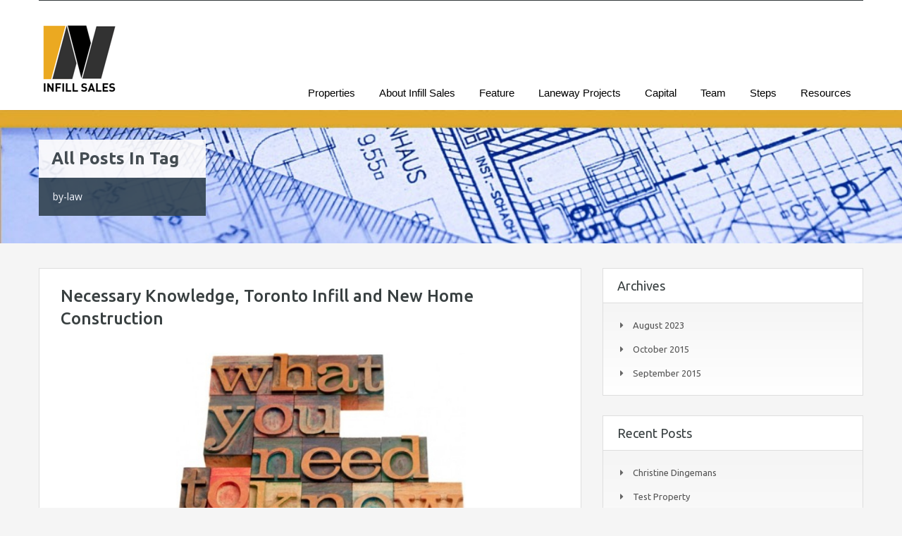

--- FILE ---
content_type: text/html; charset=UTF-8
request_url: https://infillsales.com/tag/by-law/
body_size: 80536
content:
<!doctype html>
<html lang="en-US">
<head>
    <meta charset="UTF-8">
    <meta name="viewport" content="width=device-width, initial-scale=1.0, maximum-scale=1.0, user-scalable=no">
    <link rel="profile" href="http://gmpg.org/xfn/11">
    <meta name="format-detection" content="telephone=no">
	<meta name='robots' content='index, follow, max-image-preview:large, max-snippet:-1, max-video-preview:-1' />

	<!-- This site is optimized with the Yoast SEO plugin v22.4 - https://yoast.com/wordpress/plugins/seo/ -->
	<title>by-law Archives - Infill Sales</title>
	<link rel="canonical" href="https://infillsales.com/tag/by-law/" />
	<meta property="og:locale" content="en_US" />
	<meta property="og:type" content="article" />
	<meta property="og:title" content="by-law Archives - Infill Sales" />
	<meta property="og:url" content="https://infillsales.com/tag/by-law/" />
	<meta property="og:site_name" content="Infill Sales" />
	<meta name="twitter:card" content="summary_large_image" />
	<script type="application/ld+json" class="yoast-schema-graph">{"@context":"https://schema.org","@graph":[{"@type":"CollectionPage","@id":"https://infillsales.com/tag/by-law/","url":"https://infillsales.com/tag/by-law/","name":"by-law Archives - Infill Sales","isPartOf":{"@id":"https://infillsales.com/#website"},"primaryImageOfPage":{"@id":"https://infillsales.com/tag/by-law/#primaryimage"},"image":{"@id":"https://infillsales.com/tag/by-law/#primaryimage"},"thumbnailUrl":"https://infillsales.com/wp-content/uploads/2015/09/needtoknowheader1.jpg","breadcrumb":{"@id":"https://infillsales.com/tag/by-law/#breadcrumb"},"inLanguage":"en-US"},{"@type":"ImageObject","inLanguage":"en-US","@id":"https://infillsales.com/tag/by-law/#primaryimage","url":"https://infillsales.com/wp-content/uploads/2015/09/needtoknowheader1.jpg","contentUrl":"https://infillsales.com/wp-content/uploads/2015/09/needtoknowheader1.jpg","width":830,"height":323,"caption":"Necessary Knowledge category header"},{"@type":"BreadcrumbList","@id":"https://infillsales.com/tag/by-law/#breadcrumb","itemListElement":[{"@type":"ListItem","position":1,"name":"Home","item":"https://infillsales.com/"},{"@type":"ListItem","position":2,"name":"by-law"}]},{"@type":"WebSite","@id":"https://infillsales.com/#website","url":"https://infillsales.com/","name":"Infill Sales","description":"","potentialAction":[{"@type":"SearchAction","target":{"@type":"EntryPoint","urlTemplate":"https://infillsales.com/?s={search_term_string}"},"query-input":"required name=search_term_string"}],"inLanguage":"en-US"}]}</script>
	<!-- / Yoast SEO plugin. -->


<link rel='dns-prefetch' href='//unpkg.com' />
<link rel='dns-prefetch' href='//fonts.googleapis.com' />
<link rel="alternate" type="application/rss+xml" title="Infill Sales &raquo; Feed" href="https://infillsales.com/feed/" />
<link rel="alternate" type="application/rss+xml" title="Infill Sales &raquo; Comments Feed" href="https://infillsales.com/comments/feed/" />
<link rel="alternate" type="application/rss+xml" title="Infill Sales &raquo; by-law Tag Feed" href="https://infillsales.com/tag/by-law/feed/" />
<script type="text/javascript">
/* <![CDATA[ */
window._wpemojiSettings = {"baseUrl":"https:\/\/s.w.org\/images\/core\/emoji\/15.0.3\/72x72\/","ext":".png","svgUrl":"https:\/\/s.w.org\/images\/core\/emoji\/15.0.3\/svg\/","svgExt":".svg","source":{"concatemoji":"https:\/\/infillsales.com\/wp-includes\/js\/wp-emoji-release.min.js?ver=6.5.7"}};
/*! This file is auto-generated */
!function(i,n){var o,s,e;function c(e){try{var t={supportTests:e,timestamp:(new Date).valueOf()};sessionStorage.setItem(o,JSON.stringify(t))}catch(e){}}function p(e,t,n){e.clearRect(0,0,e.canvas.width,e.canvas.height),e.fillText(t,0,0);var t=new Uint32Array(e.getImageData(0,0,e.canvas.width,e.canvas.height).data),r=(e.clearRect(0,0,e.canvas.width,e.canvas.height),e.fillText(n,0,0),new Uint32Array(e.getImageData(0,0,e.canvas.width,e.canvas.height).data));return t.every(function(e,t){return e===r[t]})}function u(e,t,n){switch(t){case"flag":return n(e,"\ud83c\udff3\ufe0f\u200d\u26a7\ufe0f","\ud83c\udff3\ufe0f\u200b\u26a7\ufe0f")?!1:!n(e,"\ud83c\uddfa\ud83c\uddf3","\ud83c\uddfa\u200b\ud83c\uddf3")&&!n(e,"\ud83c\udff4\udb40\udc67\udb40\udc62\udb40\udc65\udb40\udc6e\udb40\udc67\udb40\udc7f","\ud83c\udff4\u200b\udb40\udc67\u200b\udb40\udc62\u200b\udb40\udc65\u200b\udb40\udc6e\u200b\udb40\udc67\u200b\udb40\udc7f");case"emoji":return!n(e,"\ud83d\udc26\u200d\u2b1b","\ud83d\udc26\u200b\u2b1b")}return!1}function f(e,t,n){var r="undefined"!=typeof WorkerGlobalScope&&self instanceof WorkerGlobalScope?new OffscreenCanvas(300,150):i.createElement("canvas"),a=r.getContext("2d",{willReadFrequently:!0}),o=(a.textBaseline="top",a.font="600 32px Arial",{});return e.forEach(function(e){o[e]=t(a,e,n)}),o}function t(e){var t=i.createElement("script");t.src=e,t.defer=!0,i.head.appendChild(t)}"undefined"!=typeof Promise&&(o="wpEmojiSettingsSupports",s=["flag","emoji"],n.supports={everything:!0,everythingExceptFlag:!0},e=new Promise(function(e){i.addEventListener("DOMContentLoaded",e,{once:!0})}),new Promise(function(t){var n=function(){try{var e=JSON.parse(sessionStorage.getItem(o));if("object"==typeof e&&"number"==typeof e.timestamp&&(new Date).valueOf()<e.timestamp+604800&&"object"==typeof e.supportTests)return e.supportTests}catch(e){}return null}();if(!n){if("undefined"!=typeof Worker&&"undefined"!=typeof OffscreenCanvas&&"undefined"!=typeof URL&&URL.createObjectURL&&"undefined"!=typeof Blob)try{var e="postMessage("+f.toString()+"("+[JSON.stringify(s),u.toString(),p.toString()].join(",")+"));",r=new Blob([e],{type:"text/javascript"}),a=new Worker(URL.createObjectURL(r),{name:"wpTestEmojiSupports"});return void(a.onmessage=function(e){c(n=e.data),a.terminate(),t(n)})}catch(e){}c(n=f(s,u,p))}t(n)}).then(function(e){for(var t in e)n.supports[t]=e[t],n.supports.everything=n.supports.everything&&n.supports[t],"flag"!==t&&(n.supports.everythingExceptFlag=n.supports.everythingExceptFlag&&n.supports[t]);n.supports.everythingExceptFlag=n.supports.everythingExceptFlag&&!n.supports.flag,n.DOMReady=!1,n.readyCallback=function(){n.DOMReady=!0}}).then(function(){return e}).then(function(){var e;n.supports.everything||(n.readyCallback(),(e=n.source||{}).concatemoji?t(e.concatemoji):e.wpemoji&&e.twemoji&&(t(e.twemoji),t(e.wpemoji)))}))}((window,document),window._wpemojiSettings);
/* ]]> */
</script>
<style id='wp-emoji-styles-inline-css' type='text/css'>

	img.wp-smiley, img.emoji {
		display: inline !important;
		border: none !important;
		box-shadow: none !important;
		height: 1em !important;
		width: 1em !important;
		margin: 0 0.07em !important;
		vertical-align: -0.1em !important;
		background: none !important;
		padding: 0 !important;
	}
</style>
<link rel='stylesheet' id='wp-block-library-css' href='https://infillsales.com/wp-includes/css/dist/block-library/style.min.css?ver=6.5.7' type='text/css' media='all' />
<style id='wp-block-library-theme-inline-css' type='text/css'>
.wp-block-audio figcaption{color:#555;font-size:13px;text-align:center}.is-dark-theme .wp-block-audio figcaption{color:#ffffffa6}.wp-block-audio{margin:0 0 1em}.wp-block-code{border:1px solid #ccc;border-radius:4px;font-family:Menlo,Consolas,monaco,monospace;padding:.8em 1em}.wp-block-embed figcaption{color:#555;font-size:13px;text-align:center}.is-dark-theme .wp-block-embed figcaption{color:#ffffffa6}.wp-block-embed{margin:0 0 1em}.blocks-gallery-caption{color:#555;font-size:13px;text-align:center}.is-dark-theme .blocks-gallery-caption{color:#ffffffa6}.wp-block-image figcaption{color:#555;font-size:13px;text-align:center}.is-dark-theme .wp-block-image figcaption{color:#ffffffa6}.wp-block-image{margin:0 0 1em}.wp-block-pullquote{border-bottom:4px solid;border-top:4px solid;color:currentColor;margin-bottom:1.75em}.wp-block-pullquote cite,.wp-block-pullquote footer,.wp-block-pullquote__citation{color:currentColor;font-size:.8125em;font-style:normal;text-transform:uppercase}.wp-block-quote{border-left:.25em solid;margin:0 0 1.75em;padding-left:1em}.wp-block-quote cite,.wp-block-quote footer{color:currentColor;font-size:.8125em;font-style:normal;position:relative}.wp-block-quote.has-text-align-right{border-left:none;border-right:.25em solid;padding-left:0;padding-right:1em}.wp-block-quote.has-text-align-center{border:none;padding-left:0}.wp-block-quote.is-large,.wp-block-quote.is-style-large,.wp-block-quote.is-style-plain{border:none}.wp-block-search .wp-block-search__label{font-weight:700}.wp-block-search__button{border:1px solid #ccc;padding:.375em .625em}:where(.wp-block-group.has-background){padding:1.25em 2.375em}.wp-block-separator.has-css-opacity{opacity:.4}.wp-block-separator{border:none;border-bottom:2px solid;margin-left:auto;margin-right:auto}.wp-block-separator.has-alpha-channel-opacity{opacity:1}.wp-block-separator:not(.is-style-wide):not(.is-style-dots){width:100px}.wp-block-separator.has-background:not(.is-style-dots){border-bottom:none;height:1px}.wp-block-separator.has-background:not(.is-style-wide):not(.is-style-dots){height:2px}.wp-block-table{margin:0 0 1em}.wp-block-table td,.wp-block-table th{word-break:normal}.wp-block-table figcaption{color:#555;font-size:13px;text-align:center}.is-dark-theme .wp-block-table figcaption{color:#ffffffa6}.wp-block-video figcaption{color:#555;font-size:13px;text-align:center}.is-dark-theme .wp-block-video figcaption{color:#ffffffa6}.wp-block-video{margin:0 0 1em}.wp-block-template-part.has-background{margin-bottom:0;margin-top:0;padding:1.25em 2.375em}
</style>
<style id='classic-theme-styles-inline-css' type='text/css'>
/*! This file is auto-generated */
.wp-block-button__link{color:#fff;background-color:#32373c;border-radius:9999px;box-shadow:none;text-decoration:none;padding:calc(.667em + 2px) calc(1.333em + 2px);font-size:1.125em}.wp-block-file__button{background:#32373c;color:#fff;text-decoration:none}
</style>
<style id='global-styles-inline-css' type='text/css'>
body{--wp--preset--color--black: #394041;--wp--preset--color--cyan-bluish-gray: #abb8c3;--wp--preset--color--white: #fff;--wp--preset--color--pale-pink: #f78da7;--wp--preset--color--vivid-red: #cf2e2e;--wp--preset--color--luminous-vivid-orange: #ff6900;--wp--preset--color--luminous-vivid-amber: #fcb900;--wp--preset--color--light-green-cyan: #7bdcb5;--wp--preset--color--vivid-green-cyan: #00d084;--wp--preset--color--pale-cyan-blue: #8ed1fc;--wp--preset--color--vivid-cyan-blue: #0693e3;--wp--preset--color--vivid-purple: #9b51e0;--wp--preset--color--primary: #ec894d;--wp--preset--color--orange-dark: #dc7d44;--wp--preset--color--secondary: #4dc7ec;--wp--preset--color--blue-dark: #37b3d9;--wp--preset--gradient--vivid-cyan-blue-to-vivid-purple: linear-gradient(135deg,rgba(6,147,227,1) 0%,rgb(155,81,224) 100%);--wp--preset--gradient--light-green-cyan-to-vivid-green-cyan: linear-gradient(135deg,rgb(122,220,180) 0%,rgb(0,208,130) 100%);--wp--preset--gradient--luminous-vivid-amber-to-luminous-vivid-orange: linear-gradient(135deg,rgba(252,185,0,1) 0%,rgba(255,105,0,1) 100%);--wp--preset--gradient--luminous-vivid-orange-to-vivid-red: linear-gradient(135deg,rgba(255,105,0,1) 0%,rgb(207,46,46) 100%);--wp--preset--gradient--very-light-gray-to-cyan-bluish-gray: linear-gradient(135deg,rgb(238,238,238) 0%,rgb(169,184,195) 100%);--wp--preset--gradient--cool-to-warm-spectrum: linear-gradient(135deg,rgb(74,234,220) 0%,rgb(151,120,209) 20%,rgb(207,42,186) 40%,rgb(238,44,130) 60%,rgb(251,105,98) 80%,rgb(254,248,76) 100%);--wp--preset--gradient--blush-light-purple: linear-gradient(135deg,rgb(255,206,236) 0%,rgb(152,150,240) 100%);--wp--preset--gradient--blush-bordeaux: linear-gradient(135deg,rgb(254,205,165) 0%,rgb(254,45,45) 50%,rgb(107,0,62) 100%);--wp--preset--gradient--luminous-dusk: linear-gradient(135deg,rgb(255,203,112) 0%,rgb(199,81,192) 50%,rgb(65,88,208) 100%);--wp--preset--gradient--pale-ocean: linear-gradient(135deg,rgb(255,245,203) 0%,rgb(182,227,212) 50%,rgb(51,167,181) 100%);--wp--preset--gradient--electric-grass: linear-gradient(135deg,rgb(202,248,128) 0%,rgb(113,206,126) 100%);--wp--preset--gradient--midnight: linear-gradient(135deg,rgb(2,3,129) 0%,rgb(40,116,252) 100%);--wp--preset--font-size--small: 14px;--wp--preset--font-size--medium: 20px;--wp--preset--font-size--large: 28px;--wp--preset--font-size--x-large: 42px;--wp--preset--font-size--normal: 16px;--wp--preset--font-size--huge: 36px;--wp--preset--spacing--20: 0.44rem;--wp--preset--spacing--30: 0.67rem;--wp--preset--spacing--40: 1rem;--wp--preset--spacing--50: 1.5rem;--wp--preset--spacing--60: 2.25rem;--wp--preset--spacing--70: 3.38rem;--wp--preset--spacing--80: 5.06rem;--wp--preset--shadow--natural: 6px 6px 9px rgba(0, 0, 0, 0.2);--wp--preset--shadow--deep: 12px 12px 50px rgba(0, 0, 0, 0.4);--wp--preset--shadow--sharp: 6px 6px 0px rgba(0, 0, 0, 0.2);--wp--preset--shadow--outlined: 6px 6px 0px -3px rgba(255, 255, 255, 1), 6px 6px rgba(0, 0, 0, 1);--wp--preset--shadow--crisp: 6px 6px 0px rgba(0, 0, 0, 1);}:where(.is-layout-flex){gap: 0.5em;}:where(.is-layout-grid){gap: 0.5em;}body .is-layout-flex{display: flex;}body .is-layout-flex{flex-wrap: wrap;align-items: center;}body .is-layout-flex > *{margin: 0;}body .is-layout-grid{display: grid;}body .is-layout-grid > *{margin: 0;}:where(.wp-block-columns.is-layout-flex){gap: 2em;}:where(.wp-block-columns.is-layout-grid){gap: 2em;}:where(.wp-block-post-template.is-layout-flex){gap: 1.25em;}:where(.wp-block-post-template.is-layout-grid){gap: 1.25em;}.has-black-color{color: var(--wp--preset--color--black) !important;}.has-cyan-bluish-gray-color{color: var(--wp--preset--color--cyan-bluish-gray) !important;}.has-white-color{color: var(--wp--preset--color--white) !important;}.has-pale-pink-color{color: var(--wp--preset--color--pale-pink) !important;}.has-vivid-red-color{color: var(--wp--preset--color--vivid-red) !important;}.has-luminous-vivid-orange-color{color: var(--wp--preset--color--luminous-vivid-orange) !important;}.has-luminous-vivid-amber-color{color: var(--wp--preset--color--luminous-vivid-amber) !important;}.has-light-green-cyan-color{color: var(--wp--preset--color--light-green-cyan) !important;}.has-vivid-green-cyan-color{color: var(--wp--preset--color--vivid-green-cyan) !important;}.has-pale-cyan-blue-color{color: var(--wp--preset--color--pale-cyan-blue) !important;}.has-vivid-cyan-blue-color{color: var(--wp--preset--color--vivid-cyan-blue) !important;}.has-vivid-purple-color{color: var(--wp--preset--color--vivid-purple) !important;}.has-black-background-color{background-color: var(--wp--preset--color--black) !important;}.has-cyan-bluish-gray-background-color{background-color: var(--wp--preset--color--cyan-bluish-gray) !important;}.has-white-background-color{background-color: var(--wp--preset--color--white) !important;}.has-pale-pink-background-color{background-color: var(--wp--preset--color--pale-pink) !important;}.has-vivid-red-background-color{background-color: var(--wp--preset--color--vivid-red) !important;}.has-luminous-vivid-orange-background-color{background-color: var(--wp--preset--color--luminous-vivid-orange) !important;}.has-luminous-vivid-amber-background-color{background-color: var(--wp--preset--color--luminous-vivid-amber) !important;}.has-light-green-cyan-background-color{background-color: var(--wp--preset--color--light-green-cyan) !important;}.has-vivid-green-cyan-background-color{background-color: var(--wp--preset--color--vivid-green-cyan) !important;}.has-pale-cyan-blue-background-color{background-color: var(--wp--preset--color--pale-cyan-blue) !important;}.has-vivid-cyan-blue-background-color{background-color: var(--wp--preset--color--vivid-cyan-blue) !important;}.has-vivid-purple-background-color{background-color: var(--wp--preset--color--vivid-purple) !important;}.has-black-border-color{border-color: var(--wp--preset--color--black) !important;}.has-cyan-bluish-gray-border-color{border-color: var(--wp--preset--color--cyan-bluish-gray) !important;}.has-white-border-color{border-color: var(--wp--preset--color--white) !important;}.has-pale-pink-border-color{border-color: var(--wp--preset--color--pale-pink) !important;}.has-vivid-red-border-color{border-color: var(--wp--preset--color--vivid-red) !important;}.has-luminous-vivid-orange-border-color{border-color: var(--wp--preset--color--luminous-vivid-orange) !important;}.has-luminous-vivid-amber-border-color{border-color: var(--wp--preset--color--luminous-vivid-amber) !important;}.has-light-green-cyan-border-color{border-color: var(--wp--preset--color--light-green-cyan) !important;}.has-vivid-green-cyan-border-color{border-color: var(--wp--preset--color--vivid-green-cyan) !important;}.has-pale-cyan-blue-border-color{border-color: var(--wp--preset--color--pale-cyan-blue) !important;}.has-vivid-cyan-blue-border-color{border-color: var(--wp--preset--color--vivid-cyan-blue) !important;}.has-vivid-purple-border-color{border-color: var(--wp--preset--color--vivid-purple) !important;}.has-vivid-cyan-blue-to-vivid-purple-gradient-background{background: var(--wp--preset--gradient--vivid-cyan-blue-to-vivid-purple) !important;}.has-light-green-cyan-to-vivid-green-cyan-gradient-background{background: var(--wp--preset--gradient--light-green-cyan-to-vivid-green-cyan) !important;}.has-luminous-vivid-amber-to-luminous-vivid-orange-gradient-background{background: var(--wp--preset--gradient--luminous-vivid-amber-to-luminous-vivid-orange) !important;}.has-luminous-vivid-orange-to-vivid-red-gradient-background{background: var(--wp--preset--gradient--luminous-vivid-orange-to-vivid-red) !important;}.has-very-light-gray-to-cyan-bluish-gray-gradient-background{background: var(--wp--preset--gradient--very-light-gray-to-cyan-bluish-gray) !important;}.has-cool-to-warm-spectrum-gradient-background{background: var(--wp--preset--gradient--cool-to-warm-spectrum) !important;}.has-blush-light-purple-gradient-background{background: var(--wp--preset--gradient--blush-light-purple) !important;}.has-blush-bordeaux-gradient-background{background: var(--wp--preset--gradient--blush-bordeaux) !important;}.has-luminous-dusk-gradient-background{background: var(--wp--preset--gradient--luminous-dusk) !important;}.has-pale-ocean-gradient-background{background: var(--wp--preset--gradient--pale-ocean) !important;}.has-electric-grass-gradient-background{background: var(--wp--preset--gradient--electric-grass) !important;}.has-midnight-gradient-background{background: var(--wp--preset--gradient--midnight) !important;}.has-small-font-size{font-size: var(--wp--preset--font-size--small) !important;}.has-medium-font-size{font-size: var(--wp--preset--font-size--medium) !important;}.has-large-font-size{font-size: var(--wp--preset--font-size--large) !important;}.has-x-large-font-size{font-size: var(--wp--preset--font-size--x-large) !important;}
.wp-block-navigation a:where(:not(.wp-element-button)){color: inherit;}
:where(.wp-block-post-template.is-layout-flex){gap: 1.25em;}:where(.wp-block-post-template.is-layout-grid){gap: 1.25em;}
:where(.wp-block-columns.is-layout-flex){gap: 2em;}:where(.wp-block-columns.is-layout-grid){gap: 2em;}
.wp-block-pullquote{font-size: 1.5em;line-height: 1.6;}
</style>
<link rel='stylesheet' id='contact-form-7-css' href='https://infillsales.com/wp-content/plugins/contact-form-7/includes/css/styles.css?ver=5.9.3' type='text/css' media='all' />
<link rel='stylesheet' id='wpdm-font-awesome-css' href='https://infillsales.com/wp-content/plugins/download-manager/assets/fontawesome/css/all.min.css?ver=6.5.7' type='text/css' media='all' />
<link rel='stylesheet' id='wpdm-frontend-css-css' href='https://infillsales.com/wp-content/plugins/download-manager/assets/bootstrap/css/bootstrap.min.css?ver=6.5.7' type='text/css' media='all' />
<link rel='stylesheet' id='wpdm-front-css' href='https://infillsales.com/wp-content/plugins/download-manager/assets/css/front.css?ver=6.5.7' type='text/css' media='all' />
<link rel='stylesheet' id='realhomes-currency-switcher-css' href='https://infillsales.com/wp-content/plugins/realhomes-currency-switcher/public/css/realhomes-currency-switcher-public.css?ver=1.0.7' type='text/css' media='all' />
<link rel='stylesheet' id='main-css-css' href='https://infillsales.com/wp-content/themes/realhomes/assets/classic/styles/css/main.min.css?ver=4.0.2' type='text/css' media='all' />
<style id='main-css-inline-css' type='text/css'>
#scroll-top { bottom : 40px; }
.main-menu ul li.current-menu-ancestor > a,
								.main-menu ul li.current-menu-parent > a,
								.main-menu ul li.current-menu-item > a,
							    .main-menu ul li.current_page_item > a,
								.main-menu ul li:hover > a,
				                .main-menu ul li ul,
				                .main-menu ul li ul li ul,
				                .property-item figure figcaption,
				                .inner-wrapper .hentry .post-tags a,
				                .real-btn,
				                #filter-by a:focus,
				                #filter-by a.active,
				                #filter-by a:hover,
				                #dsidx-listings li.dsidx-listing-container:hover .dsidx-primary-data,
				                #dsidx-listings .dsidx-listing-container .dsidx-listing .dsidx-media .dsidx-photo .dsidx-photo-count,
				                #dsidx .dsidx-small-button, body.dsidx .dsidx-small-button, #dsidx .dsidx-large-button, body.dsidx .dsidx-large-button,
				                .ihf-map-icon,
				                #ihf-main-container ul.pagination li:first-child a,
				                #ihf-main-container ul.pagination li:first-child span,
				                #ihf-main-container ul.pagination li:last-child a,
				                #ihf-main-container ul.pagination li:last-child span,
				                #ihf-main-container .ihf-widget .row button,
				                #ihf-main-container .ihf-listing-search-results .btn-group .btn:not(.dropdown-toggle),
				                #ihf-main-container .ihf-listing-search-results #saveSearchButton,
				                .real-btn, .btn-blue, .btn-grey, input[type="submit"], 
				                .sidebar .widget .dsidx-widget .submit,
				                .rh_slide__container .rh_slide__details .rh_prop_details .rh_prop_details__buttons a,
				                .rh_cfos .cfos_phone_icon,
				                div.rh_login_modal_classic button,
				                body .rh_floating_classic .rh_compare__submit,
				                .post-content .qe-faqs-filters-container .qe-faqs-filter:hover,
				                .post-content .qe-faqs-filters-container .active .qe-faqs-filter,
				                 .qe-faqs-filters-container .qe-faqs-filter:hover, 
				                 .qe-faqs-filters-container .active .qe-faqs-filter,
								 body.design_classic .inspiry_stars_avg_rating .inspiry_rating_percentage .inspiry_rating_line .inspiry_rating_line_inner,
                                 .woocommerce a.added_to_cart:hover, .woocommerce #respond input#submit:hover, .woocommerce-page-wrapper .woocommerce a.button:hover, .woocommerce a.button:hover, .woocommerce button.button:hover, .woocommerce input.button:hover, .woocommerce #respond input#submit.alt:hover, .woocommerce a.button.alt:hover, .woocommerce button.button.alt:hover, .woocommerce input.button.alt:hover,
                                 .woocommerce span.onsale, .woocommerce .widget_price_filter .ui-slider .ui-slider-handle, .woocommerce .widget_price_filter .price_slider_wrapper .ui-widget-content
				                 { background-color : #eba921; }
div.rh_modal_login_loader.rh_modal_login_classic svg path { fill : #eba921; }
.rh_cfos .cfos_phone_icon:after { border-left-color : #eba921; }
.rtl .rh_cfos .cfos_phone_icon:before { border-right-color : #eba921; }
#ihf-main-container .ihf-widget .row button,
				                .rh_slide__container .rh_slide__details .rh_prop_details .rh_prop_details__buttons a,
				                .rh_slide__container .rh_slide__details .rh_prop_details .rh_prop_details__buttons a:hover,
						    	#ihf-main-container .ihf-listing-search-results .btn-group .btn:not(.dropdown-toggle),
						    	  div.rh_login_modal_classic .rh_login_tabs li.rh_active,
							   div.rh_login_modal_classic .rh_login_tabs li:hover,
							   .woocommerce a.added_to_cart:hover, .woocommerce #respond input#submit:hover, .woocommerce-page-wrapper .woocommerce a.button:hover, .woocommerce a.button:hover, .woocommerce button.button:hover, .woocommerce input.button:hover, .woocommerce #respond input#submit.alt:hover, .woocommerce a.button.alt:hover, .woocommerce button.button.alt:hover, .woocommerce input.button.alt:hover { border-color : #eba921; }
::selection { background-color : #ec894d; }
::-moz-selection { background-color : #ec894d; }
#filter-by a:focus,
				               #filter-by a.active,
				               #filter-by a:hover,
				               #ihf-main-container ul.pagination li:first-child a,
				               #ihf-main-container ul.pagination li:first-child span,
				               #ihf-main-container ul.pagination li:last-child a,
				               #ihf-main-container ul.pagination li:last-child span { border-color : #eba921; }
.post-meta a,
								#comments a:hover,
								.yelp-wrap .yelp-places-group-title i,
								.gallery-item .item-title a:hover,
								.rh_slide__container .rh_slide__details .rh_prop_details .rh_prop_details__price .price,
								  div.rh_login_modal_classic .rh_login_tabs li.rh_active,
							   div.rh_login_modal_classic .rh_login_tabs li:hover,
							   .rating-stars i.rated,
							   .rating-stars i,
							   body .br-theme-fontawesome-stars .br-widget a.br-selected:after,
							   body .br-theme-fontawesome-stars .br-widget a.br-active:after,
							   .woocommerce ul.products li.product .price, .woocommerce div.product p.price, .woocommerce div.product span.price, .woocommerce ul.cart_list li .amount, .woocommerce ul.product_list_widget li .amount
							    { color : #eba921; }
.main-menu ul li ul li:hover > a,
				                .main-menu ul li ul li ul li:hover > a,
				                #dsidx-top-search #dsidx-search-bar .dsidx-search-controls button,
				                #ihf-main-container ul.pagination li:first-child a:hover,
				                #ihf-main-container ul.pagination li:first-child span:hover,
				                #ihf-main-container ul.pagination li:last-child a:hover,
				                #ihf-main-container ul.pagination li:last-child span:hover,
				                #ihf-main-container .ihf-listing-search-results .btn-group .btn:not(.dropdown-toggle):hover,
				                #ihf-main-container .ihf-listing-search-results .btn-group .btn.active:not(.dropdown-toggle),
				                #ihf-main-container .ihf-listing-search-results #saveSearchButton:hover,
				                #ihf-main-container .ihf-widget .row button:hover { background-color : #eba921; }
#ihf-main-container ul.pagination li:first-child a:hover,
							   #ihf-main-container ul.pagination li:first-child span:hover,
							   #ihf-main-container ul.pagination li:last-child a:hover,
							   #ihf-main-container ul.pagination li:last-child span:hover,
							   #ihf-main-container .ihf-listing-search-results .btn-group .btn:not(.dropdown-toggle):hover,
							   #ihf-main-container .ihf-listing-search-results .btn-group .btn.active:not(.dropdown-toggle) { border-color : #eba921; }
.widget ul li a:hover,
							    #footer .widget ul li a:hover,
				                #footer .widget ul li a:focus,
				                #footer.widget ul li a:active,
				                #footer .widget a:hover,
				                #footer .widget a:focus,
				                #footer .widget a:active,
				                #footer-bottom a:hover,
				                #footer-bottom a:focus,
				                #footer-bottom a:active,
				                #overview .share-networks a:hover { color : #eba921; }
.real-btn:hover,
								.inner-wrapper .hentry .post-tags a:hover,
								input:hover[type="submit"],
								.tagcloud a:hover,
								.real-btn.current,
								#dsidx-top-search #dsidx-search-bar .dsidx-search-controls button:hover,
								div.rh_login_modal_classic button:hover,
								body .rh_floating_classic .rh_compare__submit:hover,
								div.rh_login_modal_wrapper button:not(.dropdown-toggle):hover
								 { background-color : #eba921; }
#dsidx .dsidx-small-button:hover,
							   body.dsidx .dsidx-small-button:hover,
							   #dsidx .dsidx-large-button:hover,
							   body.dsidx .dsidx-large-button:hover { background-color : #eba921; }
a:hover,
							   .more-details:hover,
						       .more-details:focus,
							   .more-details:active,
							   .es-carousel-wrapper ul li p a:hover,
							   .es-carousel-wrapper ul li p a:focus,
							   .es-carousel-wrapper ul li p a:active,
							   .property-item h4 a:hover,
							   .property-item h4 a:focus,
							   .property-item h4 a:active,
							   .es-carousel-wrapper ul li h4 a:hover,
							   .es-carousel-wrapper ul li h4 a:focus,
							   .es-carousel-wrapper ul li h4 a:active,
							   .post-title a:hover,
							   .slide-description h3 a:hover,
							   #dsidx-disclaimer a:hover,
							   .slide-description span,
							   #dsidx.dsidx-results .dsidx-paging-control a:hover,
							   #ihf-main-container a:hover,
							   #ihf-main-container .ihf-slider-col .ihf-grid-result-container .ihf-grid-result-photocount a:hover,
							   #ihf-main-container .ihf-grid-result .ihf-grid-result-container .ihf-grid-result-photocount a:hover,
							   #ihf-main-container .ihf-slider-col .ihf-grid-result-container .ihf-grid-result-address:hover,
							   #ihf-main-container .ihf-grid-result .ihf-grid-result-container .ihf-grid-result-address:hover,
							   ul.featured-properties li h4 a:hover,
							   .about-agent h4 a:hover,
							   .property-item h4 .about-agent a a:hover,
							   .contact-details .contacts-list li a:hover,
							   body .rh_floating_classic .rh_compare__slide_img .rh_compare_view_title:hover,
							   .list-container .property-item .property-meta .add-to-compare-span a:hover,
							   .infoBox span.price,
							   .infoBox .prop-title a:hover
							  { color : #eba921; }
.view-type a.grid.active .boxes,
							   .view-type a.grid:hover .boxes,
							   .view-type a.list.active .boxes,
							   .view-type a.list:hover .boxes { fill : #eba921; }
.rh_property__mc_wrap .rh_property__mc .rh_mc_field .rh_form__item input[type=range]::-webkit-slider-thumb { background : #6d071a; }
.rh_property__mc_wrap .rh_property__mc .rh_mc_field .rh_form__item input[type=range]::-moz-range-thumb  { background : #6d071a; }
.rh_property__mc_wrap .rh_property__mc .rh_mc_field .rh_form__item input[type=range]::-ms-thumb { background : #6d071a; }
.rh_property__mc_wrap .rh_property__mc .mc_cost_graph_circle .mc_graph_svg .mc_graph_interest { stroke : #eba921; }
.rh_property__mc_wrap .rh_property__mc .mc_cost_graph_circle .mc_graph_svg .mc_graph_tax { stroke : #6d071a; }
.rh_property__mc_wrap .rh_property__mc .mc_cost_graph_circle .mc_graph_svg .mc_graph_hoa { stroke : rgba(109,7,26,0.3); }
.rh_property__mc_wrap .rh_property__mc .mc_cost ul li.mc_cost_interest::before { background-color : #eba921; }
.rh_property__mc_wrap .rh_property__mc .mc_cost ul li.mc_cost_tax::before { background-color : #6d071a; }
.rh_property__mc_wrap .rh_property__mc .mc_cost ul li.mc_cost_hoa::before { background-color : rgba(109,7,26,0.3); }
.property-item .price,
							   .es-carousel-wrapper ul li .price,
							   .slide-description .know-more,
							   #scroll-top,
							   #overview .property-item .price span,
							   .tagcloud a,
							   .format-image .format-icon.image,
							   .format-video .format-icon.video,
							   .format-gallery .format-icon.gallery,
							   .listing-slider .flex-direction-nav a.flex-next,
							   .listing-slider .flex-direction-nav a.flex-prev,
							   .listing-slider .flex-control-paging li a,
							   #dsidx-listings .dsidx-primary-data,
							   #dsidx-top-search #dsidx-search-bar,
							   #dsidx-top-search #dsidx-search-form-wrap,
							   .dsidx-results-grid #dsidx-listings .dsidx-listing .dsidx-data .dsidx-primary-data .dsidx-price,
							   #dsidx-top-search #dsidx-search-form-main #dsidx-search-filters .dsidx-search-openclose,
							   #dsidx-zestimate #dsidx-zestimate-notice,
							   #dsidx-zestimate #dsidx-rentzestimate-notice,
							   #dsidx-rentzestimate #dsidx-zestimate-notice,
							   #dsidx-rentzestimate #dsidx-rentzestimate-notice,
							   .dsidx-details .dsidx-headerbar-green,
							   .rh_slide__container figure .statuses a,
							   .posts-main .post-footer .real-btn,
							   #ihf-main-container .ihf-slider-col .ihf-grid-result-container .ihf-grid-result-price,
							   #ihf-main-container .ihf-grid-result .ihf-grid-result-container .ihf-grid-result-price,
							   #property-carousel-two .flex-direction-nav a,
							   .select2-container--default .select2-results__option--highlighted[aria-selected],
							   .qe-faq-toggle .qe-toggle-title,
							   .qe-faq-toggle.active .qe-toggle-title,
							   body .leaflet-popup-tip,
							   body.design_classic .marker-cluster-small div,
							   .inspiry_select_picker_trigger.bootstrap-select ul.dropdown-menu li.selected,
							   .inspiry_select_picker_trigger.bootstrap-select ul.dropdown-menu li:hover,
							   .cluster div,
							   .woocommerce .widget_price_filter .ui-slider .ui-slider-range
							    { background-color : #6d071a; }
body.design_classic .marker-cluster-small, .cluster { background-color : rgba(109,7,26,0.5); }
#dsidx-zestimate #dsidx-zestimate-triangle,
							   #dsidx-zestimate #dsidx-rentzestimate-triangle,
							   #dsidx-rentzestimate #dsidx-zestimate-triangle,
							   #dsidx-rentzestimate #dsidx-rentzestimate-triangle { border-left-color : #6d071a; }
#dsidx-zestimate,
							   #dsidx-rentzestimate,
							   .dsidx-details .dsidx-headerbar-green,
							   .qe-faq-toggle .qe-toggle-content { border-color : #6d071a; }
.gallery-item .media_container { background-color : rgba(109,7,26,0.9); }
#dsidx-zestimate,
							   #dsidx-rentzestimate { background-color : rgba(109,7,26,0.1); }
#overview .property-item .price .price-and-type .tag-arrow svg { fill : #6d071a; }
#footer .widget ul.featured-properties li .price,
							   ul.featured-properties li .price,
							   .property-grid .property-item span,
							   .compare-template .compare-properties-column .property-thumbnail .property-price { color : #6d071a; }
.form-heading, .infoBox .arrow-down { border-top-color : #6d071a; }
.post-meta,
				               body .leaflet-popup-content-wrapper,
				               .infoBox .map-info-window { border-bottom-color : #6d071a; }
.about-agent .rh_agent_verification__icon { background : #6d071a; }
#scroll-top:hover,
							   .page-head p,
							   .page-head div.page-breadcrumbs,
							   .slide-description .know-more:hover,
							   .home-features-section .home-features-bg,
							   .rh_slide__container figure .statuses a:hover,
							   .posts-main .post-footer .real-btn:hover,
							   .qe-faq-toggle .qe-toggle-title:hover,
							   .contact-number .fa-phone, .contact-number .fa-whatsapp
							    { background-color : #6d091c; }
.dsidx-widget li:before,
							   #dsidx-listings .dsidx-secondary-data div:before,
							   div.dsidx-results-widget ul.dsidx-list li:before,
							   #dsidx-disclaimer a,
							   #dsidx.dsidx-results .dsidx-paging-control a { color : #6d091c; }
.header-wrapper, #currency-switcher #selected-currency, #currency-switcher-list li { background-color : #ffffff; }
#logo h2 a { color : #b8b8b8; }
#logo h2 a:hover, #logo h2 a:focus, #logo h2 a:active { color : #575757; }
.tag-line span { color : #8b9293; }
.tag-line span { background-color : #1e73be; }
.page-head .page-title span { color : #394041; }
.page-head .page-title span { background-color : #fffdfc; }
.page-head p { color : #ffffff; }
.page-head p { background-color : #31424f; }
.header-wrapper, #contact-email, #contact-email a, .user-nav a, .social_networks li a, #currency-switcher #selected-currency, #currency-switcher-list li,.user-nav a:after { color : #929A9B; }
#contact-email svg .path { fill : #929A9B; }
#contact-email a:hover, .user-nav a:hover { color : #b0b8b9; }
#header-top, .social_networks li a, .user-nav a, .header-wrapper .social_networks, #currency-switcher #selected-currency, #currency-switcher-list li { border-color : #343A3B; }
.main-menu ul li a { color : #000000; }
.main-menu ul li.current-menu-ancestor > a, .main-menu ul li.current-menu-parent > a, .main-menu ul li.current-menu-item > a, .main-menu ul li.current_page_item > a, .main-menu ul li:hover > a, .main-menu ul li ul, .main-menu ul li ul li ul { background-color : #eba921; }
.main-menu ul li ul li.current-menu-ancestor > a, 
				                .main-menu ul li ul li.current-menu-parent > a, 
				                .main-menu ul li ul li.current-menu-item > a, 
				                .main-menu ul li ul li.current_page_item > a, 
				                .main-menu ul li ul li:hover > a, 
				                .main-menu ul li ul, 
				                .main-menu ul li ul li a, 
				                .main-menu ul li ul li ul, 
				                .main-menu ul li ul li ul li a { color : #ffffff; }
.main-menu ul li ul li:hover > a, .main-menu ul li ul li ul li:hover > a { background-color : #4c4c4c; }
.main-menu ul li .menu-item-desc { color : #eba921; }
.main-menu ul li .menu-item-desc { background-color : #ffffff; }
.slide-description h3, .slide-description h3 a { color : #394041; }
.slide-description h3 a:hover, .slide-description h3 a:focus, .slide-description h3 a:active { color : #df5400; }
.slide-description p { color : #8b9293; }
.slide-description span { color : #df5400; }
.slide-description .know-more { color : #000000; }
.slide-description .know-more { background-color : #e8a923; }
.slide-description .know-more:hover { background-color : #e8a923; }
.property-item { background-color : #ffffff; }
.property-item, .property-item .property-meta, .property-item .property-meta span { border-color : #dedede; }
.property-item h4, .property-item h4 a, .es-carousel-wrapper ul li h4 a { color : #394041; }
.property-item h4 a:hover, .property-item h4 a:focus, .property-item h4 a:active, .es-carousel-wrapper ul li h4 a:hover, .es-carousel-wrapper ul li h4 a:focus, .es-carousel-wrapper ul li h4 a:active { color : #fcbe03; }
.property-item .price, .es-carousel-wrapper ul li .price, .property-item .price small { color : #4a4946; }
.property-item .price, .es-carousel-wrapper ul li .price { background-color : #a2b4b8; }
.property-item figure figcaption { color : #ffffff; }
.property-item figure figcaption { background-color : #000000; }
.property-item p, .es-carousel-wrapper ul li p { color : #000000; }
.more-details, .es-carousel-wrapper ul li p a { color : #000000; }
.more-details:hover, .more-details:focus, .more-details:active, .es-carousel-wrapper ul li p a:hover, .es-carousel-wrapper ul li p a:focus, .es-carousel-wrapper ul li p a:active { color : #fcbe03; }
.property-item .property-meta span { color : #000000; }
.property-item .property-meta { background-color : #f5f5f5; }
#footer-wrapper { background-color : #f5f5f5; }
#footer .widget .title { color : #394041; }
#footer .widget .textwidget, #footer .widget, #footer-bottom p { color : #8b9293; }
#footer .widget ul li a, #footer .widget a, #footer-bottom a { color : #75797A; }
#footer .widget ul li a:hover, #footer .widget ul li a:focus, #footer.widget ul li a:active, #footer .widget a:hover, #footer .widget a:focus, #footer .widget a:active, #footer-bottom a:hover, #footer-bottom a:focus, #footer-bottom a:active { color : #dc7d44; }
#footer-bottom { border-color : #dedede; }
.page-main .post-content .real-btn,
				               .single-post-main .post-content .real-btn,
				               .posts-main .post-footer .real-btn,
				               .real-btn { color : #ffffff; }
.posts-main .post-footer .real-btn, .real-btn { background-color : #1a1a1a; }
.page-main .post-content .real-btn:hover,
				               .posts-main .post-footer .real-btn:hover,
				               .single-post-main .post-content .real-btn:hover, .real-btn:hover, .real-btn.current { color : #000000; }
.posts-main .post-footer .real-btn:hover, .real-btn:hover, .real-btn.current { background-color : #292929; }
.home-features-section .headings h2,
							   .home-features-section .headings p,
							   .home-features-section .features-wrapper .features-single .feature-content h4,
							   .home-features-section .features-wrapper .features-single .feature-content p
								 { color : #ffffff; }

				.posts-main .post-content, 
				.posts-main .post-summary,
				.single-post-main .post-content,
				.single-post-main .post-summary,
				.search-post-main .post-content,
				.search-post-main .post-summary, 
				.archives-main .post-content,
				.archives-main .post-summary,
				.single article p,
				.single article ul,
				.single article ol,
				#overview .property-item .content,
				.inner-wrapper .hentry { color : #8B9293; }
.rh_comments__header,
							   #respond #reply-title
								 { border-top : 2px solid ; }
.ihf-map-icon { background-color : #eba921!important; }
.ihf-map-icon { border-color : #eba921!important; }
.ihf-map-icon:after { border-top-color : #eba921!important; }
#ihf-main-container .ihf-select-options .ihf-select-available-option>span.ihf-selected, .ihf-eureka .ihf-select-options .ihf-select-available-option>span.ihf-selected,
				#ihf-main-container .btn-primary, #ihf-main-container .btn.btn-default, #ihf-main-container .ihf-btn.ihf-btn-primary, .ihf-eureka .btn-primary, .ihf-eureka .btn.btn-default, .ihf-eureka .ihf-btn.ihf-btn-primary { background-color : #eba921 !important; }
#ihf-main-container .btn-primary, #ihf-main-container .btn.btn-default,#ihf-main-container .ihf-btn.ihf-btn-primary, .ihf-eureka .btn-primary, .ihf-eureka .btn.btn-default, .ihf-eureka .ihf-btn.ihf-btn-primary { border-color : #eba921 !important; }
#ihf-main-container .btn-primary:active, #ihf-main-container .btn-primary:focus, #ihf-main-container .btn-primary:hover, #ihf-main-container .btn.btn-default:active, #ihf-main-container .btn.btn-default:focus, #ihf-main-container .btn.btn-default:hover, #ihf-main-container .ihf-btn.ihf-btn-primary:active, #ihf-main-container .ihf-btn.ihf-btn-primary:focus, #ihf-main-container .ihf-btn.ihf-btn-primary:hover, .ihf-eureka .btn-primary:active, .ihf-eureka .btn-primary:focus, .ihf-eureka .btn-primary:hover, .ihf-eureka .btn.btn-default:active, .ihf-eureka .btn.btn-default:focus, .ihf-eureka .btn.btn-default:hover, .ihf-eureka .ihf-btn.ihf-btn-primary:active, .ihf-eureka .ihf-btn.ihf-btn-primary:focus, .ihf-eureka .ihf-btn.ihf-btn-primary:hover { background-color : #eba921 !important; }
#ihf-main-container .btn-primary:active, #ihf-main-container .btn-primary:focus, #ihf-main-container .btn-primary:hover, #ihf-main-container .btn.btn-default:active, #ihf-main-container .btn.btn-default:focus, #ihf-main-container .btn.btn-default:hover, #ihf-main-container .ihf-btn.ihf-btn-primary:active, #ihf-main-container .ihf-btn.ihf-btn-primary:focus, #ihf-main-container .ihf-btn.ihf-btn-primary:hover, .ihf-eureka .btn-primary:active, .ihf-eureka .btn-primary:focus, .ihf-eureka .btn-primary:hover, .ihf-eureka .btn.btn-default:active, .ihf-eureka .btn.btn-default:focus, .ihf-eureka .btn.btn-default:hover, .ihf-eureka .ihf-btn.ihf-btn-primary:active, .ihf-eureka .ihf-btn.ihf-btn-primary:focus, .ihf-eureka .ihf-btn.ihf-btn-primary:hover { border-color : #eba921 !important; }
#ihf-main-container .ihf-detail-tab-content #ihf-detail-features-tab .title-bar-1 { background-color : #6d071a !important; }
.dsidx-details .dsidx-contact-form { border-color : #6d071a!important; }
#footer-wrapper { background-image : url( https://infillsales.com/wp-content/uploads/2015/03/footer_banner1.png ); }
@media (min-width: 980px) {
.contact-number,
						   .contact-number .outer-strip { background-color : #6d071a; }
.contact-number .fa-phone, .contact-number .fa-whatsapp { background-color : #6d091c; }
.contact-number, .contact-number .outer-strip { background-color : #000000; }
.contact-number { color : #e8a923; }
.contact-number .fa-phone { background-color : #4d4d4d; }
}
@media (max-width: 979px) {
.header-wrapper { background-color : #ffffff; }
}
@media (max-width: 767px) {
#overview .property-item .price { background-color : #6d071a; }
#overview .property-item .price { background-color : #6d071a; }
}

</style>
<link rel='stylesheet' id='inspiry-google-fonts-css' href='//fonts.googleapis.com/css?family=Open+Sans%3A%7CUbuntu%3A300%2C400%2C500%2C700&#038;subset=latin%2Clatin-ext&#038;display=fallback&#038;ver=4.0.2' type='text/css' media='all' />
<link rel='stylesheet' id='font-awesome-5-all-css' href='https://infillsales.com/wp-content/themes/realhomes/common/font-awesome/css/all.min.css?ver=5.13.1' type='text/css' media='all' />
<link rel='stylesheet' id='vendors-css-css' href='https://infillsales.com/wp-content/themes/realhomes/common/optimize/vendors.css?ver=4.0.2' type='text/css' media='all' />
<link rel='stylesheet' id='leaflet-css' href='https://unpkg.com/leaflet@1.3.4/dist/leaflet.css?ver=1.3.4' type='text/css' media='all' />
<link rel='stylesheet' id='inspiry-frontend-style-css' href='https://infillsales.com/wp-content/themes/realhomes/common/css/frontend-styles.min.css?ver=4.0.2' type='text/css' media='all' />
<link rel='stylesheet' id='parent-default-css' href='https://infillsales.com/wp-content/themes/realhomes/style.css?ver=3.12.1' type='text/css' media='all' />
<link rel='stylesheet' id='parent-custom-css' href='https://infillsales.com/wp-content/themes/realhomes/assets/classic/styles/css/custom.css?ver=4.0.2' type='text/css' media='all' />
<style id='parent-custom-inline-css' type='text/css'>
#scroll-top.show { bottom : 40px; }

p.guido-name {
    font: 1em;
}:root{--realhomes-core-color-orange-light: #eba921;--realhomes-core-color-orange-dark: #eba921;--realhomes-core-color-orange-glow: #eba921;--realhomes-core-color-orange-burnt: #eba921;--realhomes-core-color-blue-light: #6d071a;--realhomes-core-color-blue-dark: #6d091c;}
body{
font-family: '', ;
}
h1, h2, h3, h4, h5, h6,
            .inner-wrapper .hentry p.info,
            .inner-wrapper .hentry p.tip,
            .inner-wrapper .hentry p.success,
            .inner-wrapper .hentry p.error,
            .main-menu ul li a,
            .inspiry-social-login .wp-social-login-connect-with,
            #overview .share-label,
            #overview .common-label,
            #overview .video-label,
            #overview .attachments-label,
            #overview .map-label,
            #overview .floor-plans .floor-plans-label,
            #dsidx-listings .dsidx-address a,
            #dsidx-listings .dsidx-price,
            #dsidx-listings .dsidx-listing-container .dsidx-listing .dsidx-primary-data .dsidx-address a,
            body .rh_prop_card__details_elementor h3 a,
            body .rh_section__agents_elementor .rh_agent_elementor .rh_agent__details h3 a,
            body .classic_properties_elementor_wrapper .rhea_property_title a
            {
font-family: '', ;
}

            .real-btn, .btn-blue, .btn-grey, input[type="submit"], .sidebar .widget .dsidx-widget .submit,
            input[type="number"], input[type="date"], input[type="tel"], input[type="url"], input[type="email"], input[type="text"], input[type="password"], textarea,
            .selectwrap,
            .more-details,
            .slide-description span, .slide-description .know-more,
            .advance-search,
            .select2-container .select2-selection,
            .property-item h4, .property-item h4 a,
            .property-item .property-meta,
            .es-carousel-wrapper ul li h4, .es-carousel-wrapper ul li .property-item h4 a, .property-item h4 .es-carousel-wrapper ul li a, .es-carousel-wrapper ul li h4 a, .property-item h4 .es-carousel-wrapper ul li a a,
            .es-carousel-wrapper ul li .price,
            #footer .widget, #footer .widget .title,
            #footer-bottom,
            .widget, .widget .title, .widget ul li, .widget .enquiry-form .agent-form-title,
            #footer .widget ul.featured-properties li h4,
            #footer .widget ul.featured-properties li .property-item h4 a,
            .property-item h4 #footer .widget ul.featured-properties li a,
            #footer .widget ul.featured-properties li h4 a,
            .property-item h4 #footer .widget ul.featured-properties li a a,
            ul.featured-properties li h4,
            ul.featured-properties li .property-item h4 a,
            .property-item h4 ul.featured-properties li a,
            ul.featured-properties li h4 a,
            ul.featured-properties li .property-item h4 a a,
            .property-item h4 ul.featured-properties li a a,
            .page-head .page-title, .post-title, .post-title a,
            .post-meta, #comments-title, #contact-form #reply-title, #respond #reply-title, .form-heading, #contact-form, #respond,
            .contact-page, #overview, #overview .property-item .price,
            #overview .child-properties h3,
            #overview .agent-detail h3,
            .infoBox .prop-title a,
            .infoBox span.price,
            .detail .list-container h3,
            .about-agent .contact-types,
            .listing-layout h4, .listing-layout .property-item h4 a, .property-item h4 .listing-layout a,
            #filter-by,
            .gallery-item .item-title,
            .dsidx-results li.dsidx-prop-summary .dsidx-prop-title,
            #dsidx.dsidx-details #dsidx-actions,
            #dsidx.dsidx-details .dsidx-contact-form table label, #dsidx.dsidx-details .dsidx-contact-form table input[type=button],
            #dsidx-header table#dsidx-primary-data th, #dsidx-header table#dsidx-primary-data td
            .sidebar .widget .dsidx-slideshow .featured-listing h4, .sidebar .widget .dsidx-slideshow .featured-listing .property-item h4 a, .property-item h4 .sidebar .widget .dsidx-slideshow .featured-listing a,
            .sidebar .widget .dsidx-expanded .featured-listing h4, .sidebar .widget .dsidx-expanded .featured-listing .property-item h4 a, .property-item h4 .sidebar .widget .dsidx-expanded .featured-listing a,
            .sidebar .widget .dsidx-search-widget span.select-wrapper,
            .sidebar .widget .dsidx-search-widget .dsidx-search-button .submit,
            .sidebar .widget .dsidx-widget-single-listing h3.widget-title,
            .login-register .main-wrap h3,
            .login-register .info-text, .login-register input[type="text"], .login-register input[type="password"], .login-register label,
            .inspiry-social-login .wp-social-login-provider,
            .my-properties .main-wrap h3,
            .my-properties .alert-wrapper h5,
            .my-property .cell h5 
			{
font-family: 'Ubuntu', sans-serif;
}
</style>
<link rel='stylesheet' id='child-default-css' href='https://infillsales.com/wp-content/themes/realhomes-child/style.css?ver=1.4.2' type='text/css' media='all' />
<link rel='stylesheet' id='child-custom-css' href='https://infillsales.com/wp-content/themes/realhomes-child/css/child-custom.css?ver=1.4.2' type='text/css' media='all' />
        <script>
			// Declare some common JS variables.
            var ajaxurl = "https://infillsales.com/wp-admin/admin-ajax.php";
        </script>
		<script type="text/javascript" src="https://infillsales.com/wp-includes/js/jquery/jquery.min.js?ver=3.7.1" id="jquery-core-js"></script>
<script type="text/javascript" src="https://infillsales.com/wp-includes/js/jquery/jquery-migrate.min.js?ver=3.4.1" id="jquery-migrate-js"></script>
<script type="text/javascript" src="https://infillsales.com/wp-content/plugins/download-manager/assets/bootstrap/js/popper.min.js?ver=6.5.7" id="wpdm-poper-js"></script>
<script type="text/javascript" src="https://infillsales.com/wp-content/plugins/download-manager/assets/bootstrap/js/bootstrap.min.js?ver=6.5.7" id="wpdm-frontend-js-js"></script>
<script type="text/javascript" id="wpdm-frontjs-js-extra">
/* <![CDATA[ */
var wpdm_url = {"home":"https:\/\/infillsales.com\/","site":"https:\/\/infillsales.com\/","ajax":"https:\/\/infillsales.com\/wp-admin\/admin-ajax.php"};
var wpdm_js = {"spinner":"<i class=\"fas fa-sun fa-spin\"><\/i>","client_id":"c9728e3de1c6f228adb5eacf25701067"};
var wpdm_strings = {"pass_var":"Password Verified!","pass_var_q":"Please click following button to start download.","start_dl":"Start Download"};
/* ]]> */
</script>
<script type="text/javascript" src="https://infillsales.com/wp-content/plugins/download-manager/assets/js/front.js?ver=3.2.89" id="wpdm-frontjs-js"></script>
<script type="text/javascript" src="https://infillsales.com/wp-content/plugins/realhomes-currency-switcher/public/js/realhomes-currency-switcher-public.js?ver=1.0.7" id="realhomes-currency-switcher-js"></script>
<link rel="https://api.w.org/" href="https://infillsales.com/wp-json/" /><link rel="alternate" type="application/json" href="https://infillsales.com/wp-json/wp/v2/tags/322" /><link rel="EditURI" type="application/rsd+xml" title="RSD" href="https://infillsales.com/xmlrpc.php?rsd" />
<meta name="generator" content="WordPress 6.5.7" />
<meta name="generator" content="Elementor 3.20.3; features: e_optimized_assets_loading, additional_custom_breakpoints, block_editor_assets_optimize, e_image_loading_optimization; settings: css_print_method-external, google_font-enabled, font_display-auto">
<style type="text/css">.recentcomments a{display:inline !important;padding:0 !important;margin:0 !important;}</style><link rel="icon" href="https://infillsales.com/wp-content/uploads/2014/05/cropped-Infill-Logo-32x32.jpg" sizes="32x32" />
<link rel="icon" href="https://infillsales.com/wp-content/uploads/2014/05/cropped-Infill-Logo-192x192.jpg" sizes="192x192" />
<link rel="apple-touch-icon" href="https://infillsales.com/wp-content/uploads/2014/05/cropped-Infill-Logo-180x180.jpg" />
<meta name="msapplication-TileImage" content="https://infillsales.com/wp-content/uploads/2014/05/cropped-Infill-Logo-270x270.jpg" />
		<style type="text/css" id="wp-custom-css">
			.main-menu 
.rh_menu__hamburger p {
    display: inline-block;
    vertical-align: top;
    font-size: 16px;
    margin: 0 0 0 5px;
    line-height: 1.3;
    color: #252a2b;
}
.hamburger-inner, .hamburger-inner::before, .hamburger-inner::after {
    background-color: #000000;
}
.textwidget.custom-html-widget {
	padding: 0px 0px 0px 0px;
}

.rh_sticky_header_container {
background-color: white;
}
.header-wrapper{
	background-color:white;
}
.property-item figure figcaption{
	background-color: #EBA921;
	color:white;
}

input.real-btn.btn{
	background-color:#EBA921;
	border-radius:5px;
	
}

a.real-btn{
	background-color:EBA921;
}		</style>
		<meta name="generator" content="WordPress Download Manager 3.2.89" />
                <style>
        /* WPDM Link Template Styles */        </style>
                <style>

            :root {
                --color-primary: #4a8eff;
                --color-primary-rgb: 74, 142, 255;
                --color-primary-hover: #5998ff;
                --color-primary-active: #3281ff;
                --color-secondary: #6c757d;
                --color-secondary-rgb: 108, 117, 125;
                --color-secondary-hover: #6c757d;
                --color-secondary-active: #6c757d;
                --color-success: #018e11;
                --color-success-rgb: 1, 142, 17;
                --color-success-hover: #0aad01;
                --color-success-active: #0c8c01;
                --color-info: #2CA8FF;
                --color-info-rgb: 44, 168, 255;
                --color-info-hover: #2CA8FF;
                --color-info-active: #2CA8FF;
                --color-warning: #FFB236;
                --color-warning-rgb: 255, 178, 54;
                --color-warning-hover: #FFB236;
                --color-warning-active: #FFB236;
                --color-danger: #ff5062;
                --color-danger-rgb: 255, 80, 98;
                --color-danger-hover: #ff5062;
                --color-danger-active: #ff5062;
                --color-green: #30b570;
                --color-blue: #0073ff;
                --color-purple: #8557D3;
                --color-red: #ff5062;
                --color-muted: rgba(69, 89, 122, 0.6);
                --wpdm-font: "Rubik", -apple-system, BlinkMacSystemFont, "Segoe UI", Roboto, Helvetica, Arial, sans-serif, "Apple Color Emoji", "Segoe UI Emoji", "Segoe UI Symbol";
            }

            .wpdm-download-link.btn.btn-primary {
                border-radius: 4px;
            }


        </style>
        <style id="wpforms-css-vars-root">
				:root {
					--wpforms-field-border-radius: 3px;
--wpforms-field-background-color: #ffffff;
--wpforms-field-border-color: rgba( 0, 0, 0, 0.25 );
--wpforms-field-text-color: rgba( 0, 0, 0, 0.7 );
--wpforms-label-color: rgba( 0, 0, 0, 0.85 );
--wpforms-label-sublabel-color: rgba( 0, 0, 0, 0.55 );
--wpforms-label-error-color: #d63637;
--wpforms-button-border-radius: 3px;
--wpforms-button-background-color: #066aab;
--wpforms-button-text-color: #ffffff;
--wpforms-page-break-color: #066aab;
--wpforms-field-size-input-height: 43px;
--wpforms-field-size-input-spacing: 15px;
--wpforms-field-size-font-size: 16px;
--wpforms-field-size-line-height: 19px;
--wpforms-field-size-padding-h: 14px;
--wpforms-field-size-checkbox-size: 16px;
--wpforms-field-size-sublabel-spacing: 5px;
--wpforms-field-size-icon-size: 1;
--wpforms-label-size-font-size: 16px;
--wpforms-label-size-line-height: 19px;
--wpforms-label-size-sublabel-font-size: 14px;
--wpforms-label-size-sublabel-line-height: 17px;
--wpforms-button-size-font-size: 17px;
--wpforms-button-size-height: 41px;
--wpforms-button-size-padding-h: 15px;
--wpforms-button-size-margin-top: 10px;

				}
			</style></head>
<body class="archive tag tag-by-law tag-322 wp-embed-responsive design_classic sticky-header inspiry_body_floating_features_show elementor-default elementor-kit-5529">
    <div class="rh_classic_sticky_header">
		<div class="rh_sticky_header_container">
    <div class="header_logo">
		    <a class="site-logo" href="https://infillsales.com/" title="Infill Sales">
		<img alt="Infill Sales" src="https://infillsales.com/wp-content/uploads/2016/12/InfillSalesLogoSMALL.png">    </a>
    </div>
    <div class="main-menu">
		<div class="menu-main-container"><ul id="menu-main" class="rh_menu__main_menu clearfix"><li id="menu-item-3373" class="menu-item menu-item-type-post_type menu-item-object-page menu-item-3373"><a href="https://infillsales.com/properties-infill-sales/">Properties</a></li>
<li id="menu-item-4514" class="menu-item menu-item-type-post_type menu-item-object-page menu-item-4514"><a href="https://infillsales.com/infill-sales/">About Infill Sales</a></li>
<li id="menu-item-4512" class="menu-item menu-item-type-post_type menu-item-object-page menu-item-has-children menu-item-4512"><a href="https://infillsales.com/the-lanes-condos-east-york-toronto/">Feature</a>
<ul class="sub-menu">
	<li id="menu-item-6139" class="menu-item menu-item-type-post_type menu-item-object-page menu-item-6139"><a href="https://infillsales.com/the-lanes-condos-east-york-toronto/">The Lanes Condos</a></li>
	<li id="menu-item-6140" class="menu-item menu-item-type-post_type menu-item-object-page menu-item-6140"><a href="https://infillsales.com/amsterdam-towns/">Amsterdam Towns</a></li>
	<li id="menu-item-6151" class="menu-item menu-item-type-post_type menu-item-object-page menu-item-6151"><a href="https://infillsales.com/yardley-towns/">Yardley Towns</a></li>
</ul>
</li>
<li id="menu-item-5264" class="menu-item menu-item-type-custom menu-item-object-custom menu-item-5264"><a href="https://infillsales.com/laneway-projects/">Laneway Projects</a></li>
<li id="menu-item-6653" class="menu-item menu-item-type-post_type menu-item-object-page menu-item-6653"><a href="https://infillsales.com/capital/">Capital</a></li>
<li id="menu-item-6645" class="menu-item menu-item-type-post_type menu-item-object-page menu-item-6645"><a href="https://infillsales.com/team/">Team</a></li>
<li id="menu-item-6646" class="menu-item menu-item-type-post_type menu-item-object-page menu-item-6646"><a href="https://infillsales.com/steps/">Steps</a></li>
<li id="menu-item-4425" class="menu-item menu-item-type-post_type menu-item-object-page menu-item-4425"><a href="https://infillsales.com/contact-infill-sales/">Resources</a></li>
</ul></div>    </div>
</div>    </div>
	
<!-- Start Header -->
<div class="header-wrapper">

	<div class="container"><!-- Start Header Container -->

		
<header id="header" class="clearfix">

	<div id="header-top" class="clearfix">

        <!--mail-->
		
        <!-- Social Navigation -->
		
        <!-- User Navigation -->
		
	</div>

	<!-- Logo -->
	<div id="logo">
            <a class="site-logo" href="https://infillsales.com/" title="Infill Sales">
		<img alt="Infill Sales" src="https://infillsales.com/wp-content/uploads/2016/12/InfillSalesLogoSMALL.png">    </a>
	</div>


	<div class="menu-and-contact-wrap">
		
		<!-- Start Main Menu-->
		<nav class="main-menu">
			<div class="rh_menu__hamburger hamburger hamburger--squeeze">
				<div class="hamburger-box">
					<div class="hamburger-inner"></div>
				</div>
				<p>Menu</p>
			</div>
			<div class="menu-main-container"><ul id="menu-main-1" class="rh_menu__main_menu clearfix"><li class="menu-item menu-item-type-post_type menu-item-object-page menu-item-3373"><a href="https://infillsales.com/properties-infill-sales/">Properties</a></li>
<li class="menu-item menu-item-type-post_type menu-item-object-page menu-item-4514"><a href="https://infillsales.com/infill-sales/">About Infill Sales</a></li>
<li class="menu-item menu-item-type-post_type menu-item-object-page menu-item-has-children menu-item-4512"><a href="https://infillsales.com/the-lanes-condos-east-york-toronto/">Feature</a>
<ul class="sub-menu">
	<li class="menu-item menu-item-type-post_type menu-item-object-page menu-item-6139"><a href="https://infillsales.com/the-lanes-condos-east-york-toronto/">The Lanes Condos</a></li>
	<li class="menu-item menu-item-type-post_type menu-item-object-page menu-item-6140"><a href="https://infillsales.com/amsterdam-towns/">Amsterdam Towns</a></li>
	<li class="menu-item menu-item-type-post_type menu-item-object-page menu-item-6151"><a href="https://infillsales.com/yardley-towns/">Yardley Towns</a></li>
</ul>
</li>
<li class="menu-item menu-item-type-custom menu-item-object-custom menu-item-5264"><a href="https://infillsales.com/laneway-projects/">Laneway Projects</a></li>
<li class="menu-item menu-item-type-post_type menu-item-object-page menu-item-6653"><a href="https://infillsales.com/capital/">Capital</a></li>
<li class="menu-item menu-item-type-post_type menu-item-object-page menu-item-6645"><a href="https://infillsales.com/team/">Team</a></li>
<li class="menu-item menu-item-type-post_type menu-item-object-page menu-item-6646"><a href="https://infillsales.com/steps/">Steps</a></li>
<li class="menu-item menu-item-type-post_type menu-item-object-page menu-item-4425"><a href="https://infillsales.com/contact-infill-sales/">Resources</a></li>
</ul></div><div class="menu-main-container"><ul id="menu-main-2" class="rh_menu__responsive clearfix"><li class="menu-item menu-item-type-post_type menu-item-object-page menu-item-3373"><a href="https://infillsales.com/properties-infill-sales/">Properties</a></li>
<li class="menu-item menu-item-type-post_type menu-item-object-page menu-item-4514"><a href="https://infillsales.com/infill-sales/">About Infill Sales</a></li>
<li class="menu-item menu-item-type-post_type menu-item-object-page menu-item-has-children menu-item-4512"><a href="https://infillsales.com/the-lanes-condos-east-york-toronto/">Feature</a>
<ul class="sub-menu">
	<li class="menu-item menu-item-type-post_type menu-item-object-page menu-item-6139"><a href="https://infillsales.com/the-lanes-condos-east-york-toronto/">The Lanes Condos</a></li>
	<li class="menu-item menu-item-type-post_type menu-item-object-page menu-item-6140"><a href="https://infillsales.com/amsterdam-towns/">Amsterdam Towns</a></li>
	<li class="menu-item menu-item-type-post_type menu-item-object-page menu-item-6151"><a href="https://infillsales.com/yardley-towns/">Yardley Towns</a></li>
</ul>
</li>
<li class="menu-item menu-item-type-custom menu-item-object-custom menu-item-5264"><a href="https://infillsales.com/laneway-projects/">Laneway Projects</a></li>
<li class="menu-item menu-item-type-post_type menu-item-object-page menu-item-6653"><a href="https://infillsales.com/capital/">Capital</a></li>
<li class="menu-item menu-item-type-post_type menu-item-object-page menu-item-6645"><a href="https://infillsales.com/team/">Team</a></li>
<li class="menu-item menu-item-type-post_type menu-item-object-page menu-item-6646"><a href="https://infillsales.com/steps/">Steps</a></li>
<li class="menu-item menu-item-type-post_type menu-item-object-page menu-item-4425"><a href="https://infillsales.com/contact-infill-sales/">Resources</a></li>
</ul></div>		</nav>
		<!-- End Main Menu -->
	</div>

</header>

	</div> <!-- End Header Container -->

</div><!-- End Header -->

	<div class="page-head" style="background-image: url('https://infillsales.com/wp-content/uploads/2019/11/architec2-1024x232.jpg');">
	<div class="container">
		<div class="wrap clearfix">
			<h1 class="page-title"><span>All Posts in Tag</span></h1>
							<p>by-law</p>
					</div>
	</div>
</div><!-- End Page Head -->

<!-- Content -->
<div class="container contents blog-page">
		<div class="row">
		<div class="span8 main-wrap">
			<!-- Main Content -->
			<div class="main archives-main">

				<article id="post-3842" class="post-3842 post type-post status-publish format-standard has-post-thumbnail hentry category-necessary-knowledge tag-approval tag-area-value tag-blue-print tag-building tag-by-law tag-city-planner tag-code tag-committee-of-adjustment tag-conservation tag-construction tag-design tag-elevation tag-financial tag-floor-layout tag-floor-plan tag-hammer tag-heritage tag-home tag-house tag-hvac tag-idea tag-infill tag-land tag-municipalities tag-municipality tag-nail tag-new-home-construciton tag-process tag-property tag-site-plan tag-special-permits tag-structural tag-stuctural-engineer tag-survey tag-trees tag-zoning">
    <header class="post-header">
	            <h3 class="post-title"><a href="https://infillsales.com/necessary-knowledge-toronto-infill-and-new-home-construction/">Necessary Knowledge, Toronto Infill and New Home Construction</a></h3>
    </header>

	    <figure class="post-thumbnail">
                    <a href="https://infillsales.com/necessary-knowledge-toronto-infill-and-new-home-construction/" title="Necessary Knowledge, Toronto Infill and New Home Construction">
            <img fetchpriority="high" width="830" height="323" src="https://infillsales.com/wp-content/uploads/2015/09/needtoknowheader1-830x323.jpg" class="attachment-property-detail-slider-image-two size-property-detail-slider-image-two wp-post-image" alt="Necessary Knowledge category header" decoding="async" srcset="https://infillsales.com/wp-content/uploads/2015/09/needtoknowheader1.jpg 830w, https://infillsales.com/wp-content/uploads/2015/09/needtoknowheader1-300x117.jpg 300w, https://infillsales.com/wp-content/uploads/2015/09/needtoknowheader1-150x58.jpg 150w" sizes="(max-width: 830px) 100vw, 830px" />        </a>
    </figure>
    
            <div class="post-meta">
            <span class="posted-on">15-09-14</span>
                            <span class="posted-in">
                    in                    <a href="https://infillsales.com/category/blog/necessary-knowledge/">Necessary Knowledge</a>                </span>
                    </div>
    
    <div class="post-summary">
	    <p>Necessary Knowledge, Toronto Infill and New Home Construction Building a house or an addition is a chain of different contractors, material suppliers, workers and many other people linked to each other,so the key element  to have a successful project, is to plan it from step one to the final step before you hammer your first&#8230;</p>
    </div>

    <footer class="post-footer clearfix">
        <div class="post-footer-left">
            <span class="byline">
                <img alt='Infill Sales' src='https://secure.gravatar.com/avatar/e1af54933033d63c8315c3040f8d3e22?s=48&#038;d=mm&#038;r=g' srcset='https://secure.gravatar.com/avatar/e1af54933033d63c8315c3040f8d3e22?s=96&#038;d=mm&#038;r=g 2x' class='avatar avatar-48 photo img-circle' height='48' width='48' decoding='async'/>                <span class="by">By</span>
                <span class="author vcard"><a class="url fn n" href="https://infillsales.com/author/gperciasepe/'">Infill Sales</a></span>
            </span>
        </div>
        <div class="post-footer-right">
            <a class="real-btn" href="https://infillsales.com/necessary-knowledge-toronto-infill-and-new-home-construction/">Read More</a>
        </div>
    </footer>
</article>
			</div><!-- End Main Content -->

		</div> <!-- End span8 -->

		    <div class="span4 sidebar-wrap">
        <aside class="sidebar">
			<section id="archives-1005" class="widget clearfix widget_archive"><h3 class="title">Archives</h3>
			<ul>
					<li><a href='https://infillsales.com/2023/08/'>August 2023</a></li>
	<li><a href='https://infillsales.com/2015/10/'>October 2015</a></li>
	<li><a href='https://infillsales.com/2015/09/'>September 2015</a></li>
			</ul>

			</section>
		<section id="recent-posts-1003" class="widget clearfix widget_recent_entries">
		<h3 class="title">Recent Posts</h3>
		<ul>
											<li>
					<a href="https://infillsales.com/christine-dingemans/">Christine Dingemans</a>
									</li>
											<li>
					<a href="https://infillsales.com/test-property/">Test Property</a>
									</li>
											<li>
					<a href="https://infillsales.com/new-custom-built/">New Custom Built</a>
									</li>
											<li>
					<a href="https://infillsales.com/lets-talk-about-lot-assembly/">Let&#8217;s Talk About Lot Assembly</a>
									</li>
											<li>
					<a href="https://infillsales.com/lot-assembly/">Lot Assembly</a>
									</li>
					</ul>

		</section><section id="meta-1007" class="widget clearfix widget_meta"><h3 class="title">Meta</h3>
		<ul>
						<li><a rel="nofollow" href="https://infillsales.com/wp-login.php">Log in</a></li>
			<li><a href="https://infillsales.com/feed/">Entries feed</a></li>
			<li><a href="https://infillsales.com/comments/feed/">Comments feed</a></li>

			<li><a href="https://wordpress.org/">WordPress.org</a></li>
		</ul>

		</section><section id="recent-comments-1004" class="widget clearfix widget_recent_comments"><h3 class="title">Recent Comments</h3><ul id="recentcomments"><li class="recentcomments"><span class="comment-author-link">Carmine Prell</span> on <a href="https://infillsales.com/?contact=carmine-prell/#comment-1321">Carmine Prell</a></li><li class="recentcomments"><span class="comment-author-link">Sung McGraw</span> on <a href="https://infillsales.com/?contact=sung-mcgraw/#comment-1320">Sung McGraw</a></li><li class="recentcomments"><span class="comment-author-link">Serena Oliveira</span> on <a href="https://infillsales.com/?contact=serena-oliveira/#comment-1319">Serena Oliveira</a></li><li class="recentcomments"><span class="comment-author-link">Tressa Rintel</span> on <a href="https://infillsales.com/?contact=tressa-rintel/#comment-1318">Tressa Rintel</a></li><li class="recentcomments"><span class="comment-author-link">Marissa Cashin</span> on <a href="https://infillsales.com/?contact=marissa-cashin/#comment-1317">Marissa Cashin</a></li></ul></section><section id="search-1002" class="widget clearfix widget_search"><form role="search" method="get" id="searchform" class="searchform" action="https://infillsales.com/">
				<div>
					<label class="screen-reader-text" for="s">Search for:</label>
					<input type="text" value="" name="s" id="s" />
					<input type="submit" id="searchsubmit" value="Search" />
				</div>
			</form></section><section id="categories-1006" class="widget clearfix widget_categories"><h3 class="title">Categories</h3>
			<ul>
					<li class="cat-item cat-item-13"><a href="https://infillsales.com/category/blog/">Blog</a>
</li>
	<li class="cat-item cat-item-298"><a href="https://infillsales.com/category/blog/necessary-knowledge/">Necessary Knowledge</a>
</li>
	<li class="cat-item cat-item-44"><a href="https://infillsales.com/category/news/">News</a>
</li>
	<li class="cat-item cat-item-360"><a href="https://infillsales.com/category/the-lanes-condos-east-york-toronto/">The Lanes Condos East York Toronto</a>
</li>
	<li class="cat-item cat-item-1"><a href="https://infillsales.com/category/uncategorized/">Uncategorized</a>
</li>
			</ul>

			</section>        </aside>
    </div>

	</div><!-- End contents row -->
</div><!-- End Content -->
    <div class="rh_sticky_wrapper_footer ">
		
<!-- Start Footer -->
<footer id="footer-wrapper">

	<div id="footer" class="container">

		<div class="row">
						<div class="span3">
							</div>
								<div class="span3">
											</div>
										<div class="clearfix visible-tablet"></div>
					<div class="span3">
											</div>
										<div class="span3">
											</div>
							</div>

	</div>

	<div id="footer-bottom" class="container">
		<div class="row">
			<div class="span6">
				<p class="copyright">Copyright © 2015 Infillsales.com. All rights reserved</p>			</div>
			<div class="span6">
							</div>
		</div>
	</div>

</footer>
    </div>
	        <a href="#top" id="scroll-top" class="stp_right"><i class="fas fa-chevron-up"></i></a>
			<div class="rh_wrapper_floating_features rh_floating_classic">
					<div class="rh_wrapper_language_switcher ">
							</div>
				</div>
	            <script>
                jQuery(function($){

                    
                });
            </script>
            <div id="fb-root"></div>
            <script type="text/javascript" src="https://infillsales.com/wp-content/plugins/contact-form-7/includes/swv/js/index.js?ver=5.9.3" id="swv-js"></script>
<script type="text/javascript" id="contact-form-7-js-extra">
/* <![CDATA[ */
var wpcf7 = {"api":{"root":"https:\/\/infillsales.com\/wp-json\/","namespace":"contact-form-7\/v1"}};
/* ]]> */
</script>
<script type="text/javascript" src="https://infillsales.com/wp-content/plugins/contact-form-7/includes/js/index.js?ver=5.9.3" id="contact-form-7-js"></script>
<script type="text/javascript" src="https://infillsales.com/wp-includes/js/dist/vendor/wp-polyfill-inert.min.js?ver=3.1.2" id="wp-polyfill-inert-js"></script>
<script type="text/javascript" src="https://infillsales.com/wp-includes/js/dist/vendor/regenerator-runtime.min.js?ver=0.14.0" id="regenerator-runtime-js"></script>
<script type="text/javascript" src="https://infillsales.com/wp-includes/js/dist/vendor/wp-polyfill.min.js?ver=3.15.0" id="wp-polyfill-js"></script>
<script type="text/javascript" src="https://infillsales.com/wp-includes/js/dist/hooks.min.js?ver=2810c76e705dd1a53b18" id="wp-hooks-js"></script>
<script type="text/javascript" src="https://infillsales.com/wp-includes/js/dist/i18n.min.js?ver=5e580eb46a90c2b997e6" id="wp-i18n-js"></script>
<script type="text/javascript" id="wp-i18n-js-after">
/* <![CDATA[ */
wp.i18n.setLocaleData( { 'text direction\u0004ltr': [ 'ltr' ] } );
/* ]]> */
</script>
<script type="text/javascript" src="https://infillsales.com/wp-includes/js/jquery/jquery.form.min.js?ver=4.3.0" id="jquery-form-js"></script>
<script type="text/javascript" src="https://infillsales.com/wp-content/plugins/download-manager/assets/js/jquery.validate.min.js?ver=6.5.7" id="jquery-validate-js"></script>
<script type="text/javascript" id="ere-frontend-js-extra">
/* <![CDATA[ */
var ere_social_login_data = {"ajax_url":"https:\/\/infillsales.com\/wp-admin\/admin-ajax.php"};
/* ]]> */
</script>
<script type="text/javascript" src="https://infillsales.com/wp-content/plugins/easy-real-estate/js/ere-frontend.js?ver=1.1.4" id="ere-frontend-js"></script>
<script type="text/javascript" src="https://infillsales.com/wp-includes/js/jquery/ui/core.min.js?ver=1.13.2" id="jquery-ui-core-js"></script>
<script type="text/javascript" src="https://infillsales.com/wp-includes/js/jquery/ui/menu.min.js?ver=1.13.2" id="jquery-ui-menu-js"></script>
<script type="text/javascript" src="https://infillsales.com/wp-includes/js/dist/dom-ready.min.js?ver=f77871ff7694fffea381" id="wp-dom-ready-js"></script>
<script type="text/javascript" src="https://infillsales.com/wp-includes/js/dist/a11y.min.js?ver=d90eebea464f6c09bfd5" id="wp-a11y-js"></script>
<script type="text/javascript" src="https://infillsales.com/wp-includes/js/jquery/ui/autocomplete.min.js?ver=1.13.2" id="jquery-ui-autocomplete-js"></script>
<script type="text/javascript" src="https://infillsales.com/wp-content/themes/realhomes/assets/classic/scripts/vendors/vendors.min.js?ver=4.0.2" id="classic-vendors-js-js"></script>
<script type="text/javascript" src="https://unpkg.com/leaflet@1.3.4/dist/leaflet.js?ver=1.3.4" id="leaflet-js"></script>
<script type="text/javascript" id="inspiry-search-js-extra">
/* <![CDATA[ */
var localizedSearchParams = [];
/* ]]> */
</script>
<script type="text/javascript" src="https://infillsales.com/wp-content/themes/realhomes/assets/classic/scripts/js/inspiry-search-form.js?ver=4.0.2" id="inspiry-search-js"></script>
<script type="text/javascript" id="custom-js-extra">
/* <![CDATA[ */
var localized = {"nav_title":"Go to...","more_search_fields":"More fields","less_search_fields":"Less fields"};
var localizeSelect = {"select_noResult":"No Results Found!"};
/* ]]> */
</script>
<script type="text/javascript" src="https://infillsales.com/wp-content/themes/realhomes/assets/classic/scripts/js/custom.js?ver=4.0.2" id="custom-js"></script>
<script type="text/javascript" src="https://infillsales.com/wp-includes/js/jquery/ui/tooltip.min.js?ver=1.13.2" id="jquery-ui-tooltip-js"></script>
<script type="text/javascript" src="https://infillsales.com/wp-content/themes/realhomes/common/js/inspiry-login.js?ver=4.0.2" id="inspiry-login-js"></script>
<script type="text/javascript" src="https://infillsales.com/wp-content/themes/realhomes/common/optimize/vendors.js?ver=4.0.2" id="vendors-js-js"></script>
<script type="text/javascript" src="https://infillsales.com/wp-content/themes/realhomes/common/js/locations.js?ver=4.0.2" id="realhomes-locations-js"></script>
<script type="text/javascript" id="common-custom-js-extra">
/* <![CDATA[ */
var localizeSelect = {"select_noResult":"No Results Found!","ajax_url":"https:\/\/infillsales.com\/wp-admin\/admin-ajax.php","page_template":"","searching_string":"Searching...","loadingMore":"Loading more results..."};
/* ]]> */
</script>
<script type="text/javascript" src="https://infillsales.com/wp-content/themes/realhomes/common/js/common-custom.js?ver=4.0.2" id="common-custom-js"></script>
<script type="text/javascript" id="inspiry-cfos-js-js-extra">
/* <![CDATA[ */
var inspiryUtilsPath = {"stylesheet_directory":"https:\/\/infillsales.com\/wp-content\/themes\/realhomes\/common\/js\/utils.js"};
/* ]]> */
</script>
<script type="text/javascript" src="https://infillsales.com/wp-content/themes/realhomes/common/js/cfos.js?ver=4.0.2" id="inspiry-cfos-js-js"></script>
<script type="text/javascript" src="https://infillsales.com/wp-content/themes/realhomes-child/js/child-custom.js?ver=1.4.2" id="child-custom-js"></script>
</body>
</html>


--- FILE ---
content_type: text/html; charset=UTF-8
request_url: https://infillsales.com/wp-admin/admin-ajax.php?action=inspiry_get_location_options&query=
body_size: 118
content:
[["toronto-gta","Toronto"],["east-york","East York"],["oshawa","Oshawa"],["courtice","Courtice"],["port-hope","Port Hope"],["ajax","Ajax"],["markham","Markham"],["whitby","Whitby"],["pickering","Pickering"],["vauhan","Vauhan"],["mississauga","Mississauga"],["scarborough","Scarborough"],["clariington","Clarington"]]

--- FILE ---
content_type: text/css
request_url: https://infillsales.com/wp-content/plugins/realhomes-currency-switcher/public/css/realhomes-currency-switcher-public.css?ver=1.0.7
body_size: -14
content:
/**
 * All of the CSS for public-facing functionality
 * included in this file.
 */
 #currency-switcher-list li.selected-currency {
	 display: none;
 }

--- FILE ---
content_type: text/css
request_url: https://infillsales.com/wp-content/themes/realhomes/assets/classic/styles/css/main.min.css?ver=4.0.2
body_size: 584330
content:
/*!
 * Real Homes Styles
 *
 * This file includes
 *
 * 1. Bootstrap styles
 * 2. Bootstrap responsive styles
 * 3. Core theme styles
 * 4. Theme's responsive styles
 */article,aside,details,figcaption,figure,footer,header,hgroup,nav,section{display:block}audio,canvas,video{display:inline-block;*display:inline;*zoom:1}audio:not([controls]){display:none}html{font-size:100%;-webkit-text-size-adjust:100%;-ms-text-size-adjust:100%}a:focus{outline:none;outline-offset:0}a:hover,a:active{outline:0}sub,sup{position:relative;font-size:75%;line-height:0;vertical-align:baseline}sup{top:-0.5em}sub{bottom:-0.25em}img{max-width:100%;width:auto\9 ;height:auto;vertical-align:middle;border:0;-ms-interpolation-mode:bicubic}#map_canvas img,.google-maps img{max-width:none}button,input,select,textarea{margin:0;font-size:100%;vertical-align:middle}button,input{*overflow:visible;line-height:normal}button::-moz-focus-inner,input::-moz-focus-inner{padding:0;border:0}button,html input[type=button],input[type=reset],input[type=submit]{-webkit-appearance:button;cursor:pointer}label,select,button,input[type=button],input[type=reset],input[type=submit],input[type=radio],input[type=checkbox]{cursor:pointer}input[type=search]{box-sizing:content-box;-webkit-appearance:textfield}input[type=search]::-webkit-search-decoration,input[type=search]::-webkit-search-cancel-button{-webkit-appearance:none}textarea{overflow:auto;vertical-align:top}@media print{*{text-shadow:none !important;color:#000 !important;background:rgba(0,0,0,0) !important;box-shadow:none !important}a,a:visited{text-decoration:underline}a[href]:after{content:" (" attr(href) ")"}abbr[title]:after{content:" (" attr(title) ")"}.ir a:after,a[href^="javascript:"]:after,a[href^="#"]:after{content:""}pre,blockquote{border:1px solid #999;page-break-inside:avoid}thead{display:table-header-group}tr,img{page-break-inside:avoid}img{max-width:100% !important}@page{margin:.5cm}p,h2,h3{orphans:3;widows:3}h2,h3{page-break-after:avoid}}embed,iframe,object{max-width:100%}.inspiry-box-sizing,.widget_product_search input[type=search],.widget.advance-search .option-bar,.widget.advance-search .as-form-wrap,.widget.advance-search,.sidebar .widget_calendar,.widget #s,.widget #searchform,.inspiry-widget-title,.widget .title,.sidebar .wp-block-group__inner-container>h2,.sidebar .wp-block-search__label,.sidebar .ere_widget_contact_form .title,.sidebar .agents_list_widget .title,.sidebar .widget_mortgage-calculator .title,.sidebar .widget_calendar .title,.sidebar .widget_tag_cloud .title,.widget_search .title,.sidebar .rh_contact_widget .title,.sidebar .Agent_Properties_Widget .title,.sidebar .Agent_Featured_Properties_Widget .title,.sidebar .Featured_Properties_Widget .title,.sidebar .Inspiry_Properties_Widget .title,.sidebar .widget_categories .title,.sidebar .widget_archive .title,.sidebar .widget_pages .title,.sidebar .widget_meta .title,.sidebar .widget_rss .title,.sidebar .widget_nav_menu .title,.sidebar .widget_nav_menu>div .title,.sidebar .widget_recent_entries .title,.sidebar .widget_recent_comments .title,.sidebar .Property_Types_Widget .title,.sidebar .property-agent .title,.sidebar .widget_text .title,.widget select,.wp-caption{box-sizing:border-box}.inspiry-linear-gradient,.widget_shopping_cart_content,.woocommerce .widget_rating_filter>ul,.woocommerce ul.cart_list,.woocommerce ul.product_list_widget,.woocommerce .woocommerce-widget-layered-nav-list,.woocommerce .widget_price_filter .price_slider_wrapper,.widget_product_search .woocommerce-product-search,.page-main .post-navigation,.single-post-main .post-navigation,.posts-main .post-footer,.page-main .post-footer,.single-post-main .post-footer,.search-post-main .post-footer,.archives-main .post-footer,.sidebar .wp-block-search__inside-wrapper,.sidebar .wp-block-group__inner-container>.wp-block-latest-posts__list,.sidebar .wp-block-group__inner-container>.wp-block-latest-comments,.sidebar .ere-contact-form-container,.sidebar .widget .mc-wrapper,.sidebar .widget.advance-search .as-form-wrap,.sidebar .widget_calendar .calendar_wrap,.sidebar .widget .tagcloud,.widget #searchform,.sidebar .widget #searchform,.sidebar .rh_contact_widget,.sidebar .Agent_Properties_Widget>ul,.sidebar .Agent_Featured_Properties_Widget>ul,.sidebar .Featured_Properties_Widget>ul,.sidebar .Inspiry_Properties_Widget>ul,.sidebar .widget_archive .select2-container,.sidebar .widget_categories form,.sidebar .widget_categories>ul,.sidebar .widget_archive>ul,.sidebar .widget_pages>ul,.sidebar .widget_meta>ul,.sidebar .widget_rss>ul,.sidebar .widget_nav_menu>ul,.sidebar .widget_nav_menu>div>ul,.sidebar .widget_recent_entries>ul,.sidebar .widget_recent_comments>ul,.sidebar .Property_Types_Widget>ul,.sidebar .property-agent,.sidebar .widget_text .textwidget{background:linear-gradient(0deg, rgb(255, 255, 255) 0%, rgb(245, 245, 245) 100%)}.ui-widget.ui-widget-content{max-width:300px !important}@media(min-width: 768px){.ui-widget.ui-widget-content{max-width:480px !important}}@media(min-width: 992px){.ui-widget.ui-widget-content{max-width:380px !important}}@media(min-width: 1200px){.ui-widget.ui-widget-content{max-width:530px !important}}.ui-autocomplete li{width:100% !important;white-space:normal !important}body{margin:0;font-family:"Open Sans",Helvetica,Arial,sans-serif;font-size:14px;line-height:20px;color:#666;background-color:#fff}a{color:#555;text-decoration:none}a:hover{color:#2f2f2f}.img-rounded{border-radius:6px}.img-polaroid{padding:4px;background-color:#fff;border:1px solid #ccc;border:1px solid rgba(0,0,0,.2);box-shadow:0 1px 3px rgba(0,0,0,.1)}.img-circle{border-radius:500px}.clear:before,.clear:after{content:" ";display:table}.clear:after{clear:both}.clear{*zoom:1}.row{margin-left:-20px;*zoom:1}.row:before,.row:after{display:table;content:"";line-height:0}.row:after{clear:both}[class*=span]{float:left;min-height:1px;margin-left:20px}.container,.navbar-static-top .container,.navbar-fixed-top .container,.navbar-fixed-bottom .container{width:940px}.span12{width:940px}.span11{width:860px}.span10{width:780px}.span9{width:700px}.span8{width:620px}.span7{width:540px}.span6{width:460px}.span5{width:380px}.span4{width:300px}.span3{width:220px}.span2{width:140px}.span1{width:60px}.offset12{margin-left:980px}.offset11{margin-left:900px}.offset10{margin-left:820px}.offset9{margin-left:740px}.offset8{margin-left:660px}.offset7{margin-left:580px}.offset6{margin-left:500px}.offset5{margin-left:420px}.offset4{margin-left:340px}.offset3{margin-left:260px}.offset2{margin-left:180px}.offset1{margin-left:100px}.row-fluid{width:100%;*zoom:1}.row-fluid:before,.row-fluid:after{display:table;content:"";line-height:0}.row-fluid:after{clear:both}.row-fluid [class*=span]{display:block;width:100%;min-height:30px;box-sizing:border-box;float:left;margin-left:2.1276595745%;*margin-left:2.0744680851%}.row-fluid [class*=span]:first-child{margin-left:0}.row-fluid .controls-row [class*=span]+[class*=span]{margin-left:2.1276595745%}.row-fluid .span12{width:100%;*width:99.9468085106%}.row-fluid .span11{width:91.4893617021%;*width:91.4361702128%}.row-fluid .span10{width:82.9787234043%;*width:82.9255319149%}.row-fluid .span9{width:74.4680851064%;*width:74.414893617%}.row-fluid .span8{width:65.9574468085%;*width:65.9042553191%}.row-fluid .span7{width:57.4468085106%;*width:57.3936170213%}.row-fluid .span6{width:48.9361702128%;*width:48.8829787234%}.row-fluid .span5{width:40.4255319149%;*width:40.3723404255%}.row-fluid .span4{width:31.914893617%;*width:31.8617021277%}.row-fluid .span3{width:23.4042553191%;*width:23.3510638298%}.row-fluid .span2{width:14.8936170213%;*width:14.8404255319%}.row-fluid .span1{width:6.3829787234%;*width:6.329787234%}.row-fluid .offset12{margin-left:104.2553191489%;*margin-left:104.1489361702%}.row-fluid .offset12:first-child{margin-left:102.1276595745%;*margin-left:102.0212765957%}.row-fluid .offset11{margin-left:95.7446808511%;*margin-left:95.6382978723%}.row-fluid .offset11:first-child{margin-left:93.6170212766%;*margin-left:93.5106382979%}.row-fluid .offset10{margin-left:87.2340425532%;*margin-left:87.1276595745%}.row-fluid .offset10:first-child{margin-left:85.1063829787%;*margin-left:85%}.row-fluid .offset9{margin-left:78.7234042553%;*margin-left:78.6170212766%}.row-fluid .offset9:first-child{margin-left:76.5957446809%;*margin-left:76.4893617021%}.row-fluid .offset8{margin-left:70.2127659574%;*margin-left:70.1063829787%}.row-fluid .offset8:first-child{margin-left:68.085106383%;*margin-left:67.9787234043%}.row-fluid .offset7{margin-left:61.7021276596%;*margin-left:61.5957446809%}.row-fluid .offset7:first-child{margin-left:59.5744680851%;*margin-left:59.4680851064%}.row-fluid .offset6{margin-left:53.1914893617%;*margin-left:53.085106383%}.row-fluid .offset6:first-child{margin-left:51.0638297872%;*margin-left:50.9574468085%}.row-fluid .offset5{margin-left:44.6808510638%;*margin-left:44.5744680851%}.row-fluid .offset5:first-child{margin-left:42.5531914894%;*margin-left:42.4468085106%}.row-fluid .offset4{margin-left:36.170212766%;*margin-left:36.0638297872%}.row-fluid .offset4:first-child{margin-left:34.0425531915%;*margin-left:33.9361702128%}.row-fluid .offset3{margin-left:27.6595744681%;*margin-left:27.5531914894%}.row-fluid .offset3:first-child{margin-left:25.5319148936%;*margin-left:25.4255319149%}.row-fluid .offset2{margin-left:19.1489361702%;*margin-left:19.0425531915%}.row-fluid .offset2:first-child{margin-left:17.0212765957%;*margin-left:16.914893617%}.row-fluid .offset1{margin-left:10.6382978723%;*margin-left:10.5319148936%}.row-fluid .offset1:first-child{margin-left:8.5106382979%;*margin-left:8.4042553191%}[class*=span].hide,.row-fluid [class*=span].hide{display:none}[class*=span].pull-right,.row-fluid [class*=span].pull-right{float:right}.container{margin-right:auto;margin-left:auto;*zoom:1}.container:before,.container:after{display:table;content:"";line-height:0}.container:after{clear:both}.container-fluid{padding-right:20px;padding-left:20px;*zoom:1}.container-fluid:before,.container-fluid:after{display:table;content:"";line-height:0}.container-fluid:after{clear:both}@media(min-width: 768px){.full-width-row{margin-left:-20px;margin-right:-20px}}.full-width-row .main-wrap{width:100% !important}.full-width-row .main-wrap .main{border-left:0;border-right:0}.full-width-row .inner-wrapper .post-title-wrap{padding-right:20px}.realhomes-content-fullwidth .main-wrap{width:calc(100% - 30px)}.realhomes-content-fullwidth .main-wrap .slides img,.realhomes-content-fullwidth .main-wrap .post-thumbnail img{width:100%}@media(min-width: 767px){.realhomes-content-fullwidth .property-item figure{width:244px}.realhomes-content-fullwidth .listing-layout .property-item .detail{width:calc(100% - 262px)}}@media(min-width: 979px){.realhomes-content-fullwidth.page-template-list-layout .property-grid .property-item,.realhomes-content-fullwidth.page-template-grid-layout .property-grid .property-item{width:29.85%}}.inspiry-term-description{margin-bottom:28px;line-height:1.6}.inspiry-term-description p{margin-bottom:15px}p{margin:0 0 10px}.lead{margin-bottom:20px;font-size:21px;font-weight:200;line-height:30px}small{font-size:85%}strong{font-weight:bold}em{font-style:italic}cite{font-style:normal}.muted{color:#999}a.muted:hover{color:gray}.text-warning{color:#c09853}a.text-warning:hover{color:#a47e3c}.text-error{color:#b94a48}a.text-error:hover{color:#953b39}.text-info{color:#3a87ad}a.text-info:hover{color:#2d6987}.text-success{color:#468847}a.text-success:hover{color:#356635}h1,h2,h3,h4,.property-item h4 a,h5,h6{margin:10px 0;font-family:"Lato",Helvetica,Arial,sans-serif;font-weight:bold;line-height:20px;color:#394041;text-rendering:optimizelegibility}h1 small,h2 small,h3 small,h4 small,.property-item h4 a small,h5 small,h6 small{font-weight:normal;line-height:1;color:#999}h1,h2,h3{line-height:40px}h1{font-size:32px}h2{font-size:28px}h3{font-size:24px}h4,.property-item h4 a{font-size:20px}h5{font-size:16px}h6{font-size:14px}h1 small{font-size:24.5px}h2 small{font-size:17.5px}h3 small{font-size:14px}h4 small,.property-item h4 a small{font-size:14px}.page-header{padding-bottom:9px;margin:20px 0 30px;border-bottom:1px solid #eee}ul,ol{padding:0;margin:0 0 10px 25px}ul ul,ul ol,ol ol,ol ul{margin-bottom:0}ul.unstyled,ol.unstyled{margin-left:0;list-style:none}ul.inline,ol.inline{margin-left:0;list-style:none}ul.inline>li,ol.inline>li{display:inline-block;padding-left:5px;padding-right:5px}dl{margin-bottom:20px}dt,dd{line-height:20px}dt{font-weight:bold}dd{margin-left:10px}.dl-horizontal{*zoom:1}.dl-horizontal:before,.dl-horizontal:after{display:table;content:"";line-height:0}.dl-horizontal:after{clear:both}.dl-horizontal dt{float:left;width:160px;clear:left;text-align:right;overflow:hidden;text-overflow:ellipsis;white-space:nowrap}.dl-horizontal dd{margin-left:180px}hr{margin:20px 0;border:0;border-top:1px solid #eee;border-bottom:1px solid #fff}abbr[title],abbr[data-original-title]{cursor:help;border-bottom:1px dotted #999}abbr.initialism{font-size:90%;text-transform:uppercase}blockquote{padding:0 0 0 15px;margin:0 0 20px;border-left:5px solid #eee}blockquote p{margin-bottom:0;font-size:16px;font-weight:300;line-height:25px}blockquote small{display:block;line-height:20px;color:#999}blockquote small:before{content:"— "}blockquote.pull-right{float:right;padding-right:15px;padding-left:0;border-right:5px solid #eee;border-left:0}blockquote.pull-right p,blockquote.pull-right small{text-align:right}blockquote.pull-right small:before{content:""}blockquote.pull-right small:after{content:" —"}q:before,q:after,blockquote:before,blockquote:after{content:""}address{display:block;margin-bottom:20px;font-style:normal;line-height:20px}code,pre{padding:0 3px 2px;font-family:Monaco,Menlo,Consolas,"Courier New",monospace;font-size:12px;color:#333;border-radius:3px}code{padding:2px 4px;color:#d14;background-color:#f7f7f9;border:1px solid #e1e1e8}pre{display:block;padding:9.5px;margin:0 0 10px;font-size:13px;line-height:20px;word-break:break-all;word-wrap:break-word;white-space:pre;white-space:pre-wrap;background-color:#f5f5f5;border:1px solid #ccc;border:1px solid rgba(0,0,0,.15);border-radius:4px}pre.prettyprint{margin-bottom:20px}pre code{padding:0;color:inherit;white-space:pre;white-space:pre-wrap;background-color:rgba(0,0,0,0);border:0}.pre-scrollable{max-height:340px;overflow-y:scroll}form{margin:0 0 20px}fieldset{padding:0;margin:0;border:0}legend{display:block;width:100%;padding:0;margin-bottom:20px;font-size:21px;line-height:40px;color:#333;border:0;border-bottom:1px solid #e5e5e5}legend small{font-size:15px;color:#999}label,input,button,select,textarea{font-size:14px;font-weight:normal;line-height:20px}input,button,select,textarea{font-family:"Open Sans",Helvetica,Arial,sans-serif}label{display:block;margin-bottom:5px}select,textarea,input[type=text],input[type=password],input[type=datetime],input[type=datetime-local],input[type=date],input[type=month],input[type=time],input[type=week],input[type=number],input[type=email],input[type=url],input[type=search],input[type=tel],input[type=color],.uneditable-input{display:inline-block;height:20px;padding:4px 6px;margin-bottom:10px;font-size:14px;line-height:20px;color:#394041;border-radius:4px;vertical-align:middle}select:-moz-placeholder,textarea:-moz-placeholder,input[type=text]:-moz-placeholder,input[type=password]:-moz-placeholder,input[type=datetime]:-moz-placeholder,input[type=datetime-local]:-moz-placeholder,input[type=date]:-moz-placeholder,input[type=month]:-moz-placeholder,input[type=time]:-moz-placeholder,input[type=week]:-moz-placeholder,input[type=number]:-moz-placeholder,input[type=email]:-moz-placeholder,input[type=url]:-moz-placeholder,input[type=search]:-moz-placeholder,input[type=tel]:-moz-placeholder,input[type=color]:-moz-placeholder,.uneditable-input:-moz-placeholder{color:#394041}select:-ms-input-placeholder,textarea:-ms-input-placeholder,input[type=text]:-ms-input-placeholder,input[type=password]:-ms-input-placeholder,input[type=datetime]:-ms-input-placeholder,input[type=datetime-local]:-ms-input-placeholder,input[type=date]:-ms-input-placeholder,input[type=month]:-ms-input-placeholder,input[type=time]:-ms-input-placeholder,input[type=week]:-ms-input-placeholder,input[type=number]:-ms-input-placeholder,input[type=email]:-ms-input-placeholder,input[type=url]:-ms-input-placeholder,input[type=search]:-ms-input-placeholder,input[type=tel]:-ms-input-placeholder,input[type=color]:-ms-input-placeholder,.uneditable-input:-ms-input-placeholder{color:#394041}select::-webkit-input-placeholder,textarea::-webkit-input-placeholder,input[type=text]::-webkit-input-placeholder,input[type=password]::-webkit-input-placeholder,input[type=datetime]::-webkit-input-placeholder,input[type=datetime-local]::-webkit-input-placeholder,input[type=date]::-webkit-input-placeholder,input[type=month]::-webkit-input-placeholder,input[type=time]::-webkit-input-placeholder,input[type=week]::-webkit-input-placeholder,input[type=number]::-webkit-input-placeholder,input[type=email]::-webkit-input-placeholder,input[type=url]::-webkit-input-placeholder,input[type=search]::-webkit-input-placeholder,input[type=tel]::-webkit-input-placeholder,input[type=color]::-webkit-input-placeholder,.uneditable-input::-webkit-input-placeholder{color:#394041}input,textarea,.uneditable-input{width:206px}textarea{height:auto}textarea,input[type=text],input[type=password],input[type=datetime],input[type=datetime-local],input[type=date],input[type=month],input[type=time],input[type=week],input[type=number],input[type=email],input[type=url],input[type=search],input[type=tel],input[type=color],.uneditable-input{background-color:#fff;border:1px solid #ccc;box-shadow:inset 0 1px 1px rgba(0,0,0,.075);transition:border linear .2s,box-shadow linear .2s}textarea:focus,input[type=text]:focus,input[type=password]:focus,input[type=datetime]:focus,input[type=datetime-local]:focus,input[type=date]:focus,input[type=month]:focus,input[type=time]:focus,input[type=week]:focus,input[type=number]:focus,input[type=email]:focus,input[type=url]:focus,input[type=search]:focus,input[type=tel]:focus,input[type=color]:focus,.uneditable-input:focus{border-color:rgba(82,168,236,.8);outline:0;outline:0 \9 ;box-shadow:inset 0 1px 1px rgba(0,0,0,.075),0 0 8px rgba(82,168,236,.6)}input[type=radio],input[type=checkbox]{margin:4px 0 0;*margin-top:0;margin-top:1px \9 ;line-height:normal}input[type=file],input[type=image],input[type=submit],input[type=reset],input[type=button],input[type=radio],input[type=checkbox]{width:auto}select,input[type=file]{height:30px;*margin-top:4px;line-height:30px}select{border:1px solid #ccc;background-color:#fff}select[multiple],select[size]{height:auto}select:focus,input[type=file]:focus,input[type=radio]:focus,input[type=checkbox]:focus{outline:thin dotted #333;outline:5px auto -webkit-focus-ring-color;outline-offset:-2px}.uneditable-input,.uneditable-textarea{color:#999;background-color:#fcfcfc;border-color:#ccc;box-shadow:inset 0 1px 2px rgba(0,0,0,.025);cursor:not-allowed}.uneditable-input{overflow:hidden;white-space:nowrap}.uneditable-textarea{width:auto;height:auto}input:-moz-placeholder,textarea:-moz-placeholder{color:#999}input:-ms-input-placeholder,textarea:-ms-input-placeholder{color:#999}input::-webkit-input-placeholder,textarea::-webkit-input-placeholder{color:#999}.radio,.checkbox{min-height:20px;padding-left:20px}.radio input[type=radio],.checkbox input[type=checkbox]{float:left;margin-left:-20px}.controls>.radio:first-child,.controls>.checkbox:first-child{padding-top:5px}.radio.inline,.checkbox.inline{display:inline-block;padding-top:5px;margin-bottom:0;vertical-align:middle}.radio.inline+.radio.inline,.checkbox.inline+.checkbox.inline{margin-left:10px}.input-mini{width:60px}.input-small{width:90px}.input-medium{width:150px}.input-large{width:210px}.input-xlarge{width:270px}.input-xxlarge{width:530px}input[class*=span],select[class*=span],textarea[class*=span],.uneditable-input[class*=span],.row-fluid input[class*=span],.row-fluid select[class*=span],.row-fluid textarea[class*=span],.row-fluid .uneditable-input[class*=span]{float:none;margin-left:0}.input-append input[class*=span],.input-append .uneditable-input[class*=span],.input-prepend input[class*=span],.input-prepend .uneditable-input[class*=span],.row-fluid input[class*=span],.row-fluid select[class*=span],.row-fluid textarea[class*=span],.row-fluid .uneditable-input[class*=span],.row-fluid .input-prepend [class*=span],.row-fluid .input-append [class*=span]{display:inline-block}input,textarea,.uneditable-input{margin-left:0}.controls-row [class*=span]+[class*=span]{margin-left:20px}input.span12,textarea.span12,.uneditable-input.span12{width:926px}input.span11,textarea.span11,.uneditable-input.span11{width:846px}input.span10,textarea.span10,.uneditable-input.span10{width:766px}input.span9,textarea.span9,.uneditable-input.span9{width:686px}input.span8,textarea.span8,.uneditable-input.span8{width:606px}input.span7,textarea.span7,.uneditable-input.span7{width:526px}input.span6,textarea.span6,.uneditable-input.span6{width:446px}input.span5,textarea.span5,.uneditable-input.span5{width:366px}input.span4,textarea.span4,.uneditable-input.span4{width:286px}input.span3,textarea.span3,.uneditable-input.span3{width:206px}input.span2,textarea.span2,.uneditable-input.span2{width:126px}input.span1,textarea.span1,.uneditable-input.span1{width:46px}.controls-row{*zoom:1}.controls-row:before,.controls-row:after{display:table;content:"";line-height:0}.controls-row:after{clear:both}.controls-row [class*=span],.row-fluid .controls-row [class*=span]{float:left}.controls-row .checkbox[class*=span],.controls-row .radio[class*=span]{padding-top:5px}input[disabled],select[disabled],textarea[disabled],input[readonly],select[readonly],textarea[readonly]{cursor:not-allowed;background-color:#f7f7f7}input[type=radio][disabled],input[type=checkbox][disabled],input[type=radio][readonly],input[type=checkbox][readonly]{background-color:rgba(0,0,0,0)}.control-group.warning .control-label,.control-group.warning .help-block,.control-group.warning .help-inline{color:#c09853}.control-group.warning .checkbox,.control-group.warning .radio,.control-group.warning input,.control-group.warning select,.control-group.warning textarea{color:#c09853}.control-group.warning input,.control-group.warning select,.control-group.warning textarea{border-color:#c09853;box-shadow:inset 0 1px 1px rgba(0,0,0,.075)}.control-group.warning input:focus,.control-group.warning select:focus,.control-group.warning textarea:focus{border-color:#a47e3c;box-shadow:inset 0 1px 1px rgba(0,0,0,.075),0 0 6px #dbc59e}.control-group.warning .input-prepend .add-on,.control-group.warning .input-append .add-on{color:#c09853;background-color:#fcf8e3;border-color:#c09853}.control-group.error .control-label,.control-group.error .help-block,.control-group.error .help-inline{color:#b94a48}.control-group.error .checkbox,.control-group.error .radio,.control-group.error input,.control-group.error select,.control-group.error textarea{color:#b94a48}.control-group.error input,.control-group.error select,.control-group.error textarea{border-color:#b94a48;box-shadow:inset 0 1px 1px rgba(0,0,0,.075)}.control-group.error input:focus,.control-group.error select:focus,.control-group.error textarea:focus{border-color:#953b39;box-shadow:inset 0 1px 1px rgba(0,0,0,.075),0 0 6px #d59392}.control-group.error .input-prepend .add-on,.control-group.error .input-append .add-on{color:#b94a48;background-color:#f2dede;border-color:#b94a48}.control-group.success .control-label,.control-group.success .help-block,.control-group.success .help-inline{color:#468847}.control-group.success .checkbox,.control-group.success .radio,.control-group.success input,.control-group.success select,.control-group.success textarea{color:#468847}.control-group.success input,.control-group.success select,.control-group.success textarea{border-color:#468847;box-shadow:inset 0 1px 1px rgba(0,0,0,.075)}.control-group.success input:focus,.control-group.success select:focus,.control-group.success textarea:focus{border-color:#356635;box-shadow:inset 0 1px 1px rgba(0,0,0,.075),0 0 6px #7aba7b}.control-group.success .input-prepend .add-on,.control-group.success .input-append .add-on{color:#468847;background-color:#dff0d8;border-color:#468847}.control-group.info .control-label,.control-group.info .help-block,.control-group.info .help-inline{color:#3a87ad}.control-group.info .checkbox,.control-group.info .radio,.control-group.info input,.control-group.info select,.control-group.info textarea{color:#3a87ad}.control-group.info input,.control-group.info select,.control-group.info textarea{border-color:#3a87ad;box-shadow:inset 0 1px 1px rgba(0,0,0,.075)}.control-group.info input:focus,.control-group.info select:focus,.control-group.info textarea:focus{border-color:#2d6987;box-shadow:inset 0 1px 1px rgba(0,0,0,.075),0 0 6px #7ab5d3}.control-group.info .input-prepend .add-on,.control-group.info .input-append .add-on{color:#3a87ad;background-color:#d9edf7;border-color:#3a87ad}input:focus:invalid,textarea:focus:invalid,select:focus:invalid{color:#b94a48;border-color:#ee5f5b}input:focus:invalid:focus,textarea:focus:invalid:focus,select:focus:invalid:focus{border-color:#e9322d;box-shadow:0 0 6px #f8b9b7}.form-actions{padding:19px 20px 20px;margin-top:20px;margin-bottom:20px;background-color:#f5f5f5;border-top:1px solid #e5e5e5;*zoom:1}.form-actions:before,.form-actions:after{display:table;content:"";line-height:0}.form-actions:after{clear:both}.help-block,.help-inline{color:#8c8c8c}.help-block{display:block;margin-bottom:10px}.help-inline{display:inline-block;*display:inline;*zoom:1;vertical-align:middle;padding-left:5px}.input-append,.input-prepend{margin-bottom:5px;font-size:0;white-space:nowrap}.input-append input,.input-append select,.input-append .uneditable-input,.input-append .dropdown-menu,.input-prepend input,.input-prepend select,.input-prepend .uneditable-input,.input-prepend .dropdown-menu{font-size:14px}.input-append input,.input-append select,.input-append .uneditable-input,.input-prepend input,.input-prepend select,.input-prepend .uneditable-input{position:relative;margin-bottom:0;*margin-left:0;vertical-align:top;border-radius:0 4px 4px 0}.input-append input:focus,.input-append select:focus,.input-append .uneditable-input:focus,.input-prepend input:focus,.input-prepend select:focus,.input-prepend .uneditable-input:focus{z-index:2}.input-append .add-on,.input-prepend .add-on{display:inline-block;width:auto;height:20px;min-width:16px;padding:4px 5px;font-size:14px;font-weight:normal;line-height:20px;text-align:center;text-shadow:0 1px 0 #fff;background-color:#eee;border:1px solid #ccc}.input-append .add-on,.input-append .btn,.input-append .btn-group>.dropdown-toggle,.input-prepend .add-on,.input-prepend .btn,.input-prepend .btn-group>.dropdown-toggle{vertical-align:top;border-radius:0}.input-append .active,.input-prepend .active{background-color:#a9dba9;border-color:#46a546}.input-prepend .add-on,.input-prepend .btn{margin-right:-1px}.input-prepend .add-on:first-child,.input-prepend .btn:first-child{border-radius:4px 0 0 4px}.input-append input,.input-append select,.input-append .uneditable-input{border-radius:4px 0 0 4px}.input-append input+.btn-group .btn:last-child,.input-append select+.btn-group .btn:last-child,.input-append .uneditable-input+.btn-group .btn:last-child{border-radius:0 4px 4px 0}.input-append .add-on,.input-append .btn,.input-append .btn-group{margin-left:-1px}.input-append .add-on:last-child,.input-append .btn:last-child,.input-append .btn-group:last-child>.dropdown-toggle{border-radius:0 4px 4px 0}.input-prepend.input-append input,.input-prepend.input-append select,.input-prepend.input-append .uneditable-input{border-radius:0}.input-prepend.input-append input+.btn-group .btn,.input-prepend.input-append select+.btn-group .btn,.input-prepend.input-append .uneditable-input+.btn-group .btn{border-radius:0 4px 4px 0}.input-prepend.input-append .add-on:first-child,.input-prepend.input-append .btn:first-child{margin-right:-1px;border-radius:4px 0 0 4px}.input-prepend.input-append .add-on:last-child,.input-prepend.input-append .btn:last-child{margin-left:-1px;border-radius:0 4px 4px 0}.input-prepend.input-append .btn-group:first-child{margin-left:0}input.search-query{padding-right:14px;padding-right:4px \9 ;padding-left:14px;padding-left:4px \9 ;margin-bottom:0;border-radius:15px}.form-search .input-append .search-query,.form-search .input-prepend .search-query{border-radius:0}.form-search .input-append .search-query{border-radius:14px 0 0 14px}.form-search .input-append .btn{border-radius:0 14px 14px 0}.form-search .input-prepend .search-query{border-radius:0 14px 14px 0}.form-search .input-prepend .btn{border-radius:14px 0 0 14px}.form-search input,.form-search textarea,.form-search select,.form-search .help-inline,.form-search .uneditable-input,.form-search .input-prepend,.form-search .input-append,.form-inline input,.form-inline textarea,.form-inline select,.form-inline .help-inline,.form-inline .uneditable-input,.form-inline .input-prepend,.form-inline .input-append,.form-horizontal input,.form-horizontal textarea,.form-horizontal select,.form-horizontal .help-inline,.form-horizontal .uneditable-input,.form-horizontal .input-prepend,.form-horizontal .input-append{display:inline-block;*display:inline;*zoom:1;margin-bottom:0;vertical-align:middle}.form-search .hide,.form-inline .hide,.form-horizontal .hide{display:none}.form-search label,.form-inline label,.form-search .btn-group,.form-inline .btn-group{display:inline-block}.form-search .input-append,.form-inline .input-append,.form-search .input-prepend,.form-inline .input-prepend{margin-bottom:0}.form-search .radio,.form-search .checkbox,.form-inline .radio,.form-inline .checkbox{padding-left:0;margin-bottom:0;vertical-align:middle}.form-search .radio input[type=radio],.form-search .checkbox input[type=checkbox],.form-inline .radio input[type=radio],.form-inline .checkbox input[type=checkbox]{float:left;margin-right:3px;margin-left:0}.control-group{margin-bottom:10px}legend+.control-group{margin-top:20px;-webkit-margin-top-collapse:separate}.form-horizontal .control-group{margin-bottom:20px;*zoom:1}.form-horizontal .control-group:before,.form-horizontal .control-group:after{display:table;content:"";line-height:0}.form-horizontal .control-group:after{clear:both}.form-horizontal .control-label{float:left;width:160px;padding-top:5px;text-align:right}.form-horizontal .controls{*display:inline-block;*padding-left:20px;margin-left:180px;*margin-left:0}.form-horizontal .controls:first-child{*padding-left:180px}.form-horizontal .help-block{margin-bottom:0}.form-horizontal input+.help-block,.form-horizontal select+.help-block,.form-horizontal textarea+.help-block,.form-horizontal .uneditable-input+.help-block,.form-horizontal .input-prepend+.help-block,.form-horizontal .input-append+.help-block{margin-top:10px}.form-horizontal .form-actions{padding-left:180px}.post-content .wpforms-container .wpforms-form input[type=checkbox],.post-content .wpforms-container .wpforms-form input[type=radio]{vertical-align:1px}.post-content .wpforms-container .wpforms-form input[type=checkbox]{width:13px;height:13px}.post-content .wpforms-container .wpforms-form select{-webkit-appearance:none}table{max-width:100%;background-color:rgba(0,0,0,0);border-collapse:collapse;border-spacing:0}.table{width:100%;margin-bottom:20px}.table th,.table td{padding:8px;line-height:20px;text-align:left;vertical-align:top;border-top:1px solid #ddd}.table th{font-weight:bold}.table thead th{vertical-align:bottom}.table caption+thead tr:first-child th,.table caption+thead tr:first-child td,.table colgroup+thead tr:first-child th,.table colgroup+thead tr:first-child td,.table thead:first-child tr:first-child th,.table thead:first-child tr:first-child td{border-top:0}.table tbody+tbody{border-top:2px solid #ddd}.table .table{background-color:#fff}.table-condensed th,.table-condensed td{padding:4px 5px}.table-bordered{border:1px solid #ddd;border-collapse:separate;*border-collapse:collapse;border-left:0;border-radius:4px}.table-bordered th,.table-bordered td{border-left:1px solid #ddd}.table-bordered caption+thead tr:first-child th,.table-bordered caption+tbody tr:first-child th,.table-bordered caption+tbody tr:first-child td,.table-bordered colgroup+thead tr:first-child th,.table-bordered colgroup+tbody tr:first-child th,.table-bordered colgroup+tbody tr:first-child td,.table-bordered thead:first-child tr:first-child th,.table-bordered tbody:first-child tr:first-child th,.table-bordered tbody:first-child tr:first-child td{border-top:0}.table-bordered thead:first-child tr:first-child>th:first-child,.table-bordered tbody:first-child tr:first-child>td:first-child{border-top-left-radius:4px}.table-bordered thead:first-child tr:first-child>th:last-child,.table-bordered tbody:first-child tr:first-child>td:last-child{border-top-right-radius:4px}.table-bordered thead:last-child tr:last-child>th:first-child,.table-bordered tbody:last-child tr:last-child>td:first-child,.table-bordered tfoot:last-child tr:last-child>td:first-child{border-bottom-left-radius:4px}.table-bordered thead:last-child tr:last-child>th:last-child,.table-bordered tbody:last-child tr:last-child>td:last-child,.table-bordered tfoot:last-child tr:last-child>td:last-child{border-bottom-right-radius:4px}.table-bordered tfoot+tbody:last-child tr:last-child td:first-child{border-bottom-left-radius:0}.table-bordered tfoot+tbody:last-child tr:last-child td:last-child{border-bottom-right-radius:0}.table-bordered caption+thead tr:first-child th:first-child,.table-bordered caption+tbody tr:first-child td:first-child,.table-bordered colgroup+thead tr:first-child th:first-child,.table-bordered colgroup+tbody tr:first-child td:first-child{border-top-left-radius:4px}.table-bordered caption+thead tr:first-child th:last-child,.table-bordered caption+tbody tr:first-child td:last-child,.table-bordered colgroup+thead tr:first-child th:last-child,.table-bordered colgroup+tbody tr:first-child td:last-child{border-top-right-radius:4px}.table-striped tbody>tr:nth-child(odd)>td,.table-striped tbody>tr:nth-child(odd)>th{background-color:#f9f9f9}.table-hover tbody tr:hover td,.table-hover tbody tr:hover th{background-color:#f5f5f5}table td[class*=span],table th[class*=span],.row-fluid table td[class*=span],.row-fluid table th[class*=span]{display:table-cell;float:none;margin-left:0}.table td.span1,.table th.span1{float:none;width:44px;margin-left:0}.table td.span2,.table th.span2{float:none;width:124px;margin-left:0}.table td.span3,.table th.span3{float:none;width:204px;margin-left:0}.table td.span4,.table th.span4{float:none;width:284px;margin-left:0}.table td.span5,.table th.span5{float:none;width:364px;margin-left:0}.table td.span6,.table th.span6{float:none;width:444px;margin-left:0}.table td.span7,.table th.span7{float:none;width:524px;margin-left:0}.table td.span8,.table th.span8{float:none;width:604px;margin-left:0}.table td.span9,.table th.span9{float:none;width:684px;margin-left:0}.table td.span10,.table th.span10{float:none;width:764px;margin-left:0}.table td.span11,.table th.span11{float:none;width:844px;margin-left:0}.table td.span12,.table th.span12{float:none;width:924px;margin-left:0}.table tbody tr.success td{background-color:#dff0d8}.table tbody tr.error td{background-color:#f2dede}.table tbody tr.warning td{background-color:#fcf8e3}.table tbody tr.info td{background-color:#d9edf7}.table-hover tbody tr.success:hover td{background-color:#d0e9c6}.table-hover tbody tr.error:hover td{background-color:#ebcccc}.table-hover tbody tr.warning:hover td{background-color:#faf2cc}.table-hover tbody tr.info:hover td{background-color:#c4e3f3}[class^=icon-],[class*=" icon-"]{display:inline-block;width:14px;height:14px;*margin-right:.3em;line-height:14px;vertical-align:text-top;background-image:url("../../images/glyphicons-halflings.png");background-position:14px 14px;background-repeat:no-repeat;margin-top:1px}.icon-white,.nav-pills>.active>a>[class^=icon-],.nav-pills>.active>a>[class*=" icon-"],.nav-list>.active>a>[class^=icon-],.nav-list>.active>a>[class*=" icon-"],.navbar-inverse .nav>.active>a>[class^=icon-],.navbar-inverse .nav>.active>a>[class*=" icon-"],.dropdown-menu>li>a:hover>[class^=icon-],.dropdown-menu>li>a:hover>[class*=" icon-"],.dropdown-menu>.active>a>[class^=icon-],.dropdown-menu>.active>a>[class*=" icon-"],.dropdown-submenu:hover>a>[class^=icon-],.dropdown-submenu:hover>a>[class*=" icon-"]{background-image:url("../../images/glyphicons-halflings-white.png")}.icon-glass{background-position:0 0}.icon-music{background-position:-24px 0}.icon-search{background-position:-48px 0}.icon-envelope{background-position:-72px 0}.icon-heart{background-position:-96px 0}.icon-star{background-position:-120px 0}.icon-star-empty{background-position:-144px 0}.icon-user{background-position:-168px 0}.icon-film{background-position:-192px 0}.icon-th-large{background-position:-216px 0}.icon-th{background-position:-240px 0}.icon-th-list{background-position:-264px 0}.icon-ok{background-position:-288px 0}.icon-remove{background-position:-312px 0}.icon-zoom-in{background-position:-336px 0}.icon-zoom-out{background-position:-360px 0}.icon-off{background-position:-384px 0}.icon-signal{background-position:-408px 0}.icon-cog{background-position:-432px 0}.icon-trash{background-position:-456px 0}.icon-home{background-position:0 -24px}.icon-file{background-position:-24px -24px}.icon-time{background-position:-48px -24px}.icon-road{background-position:-72px -24px}.icon-download-alt{background-position:-96px -24px}.icon-download{background-position:-120px -24px}.icon-upload{background-position:-144px -24px}.icon-inbox{background-position:-168px -24px}.icon-play-circle{background-position:-192px -24px}.icon-repeat{background-position:-216px -24px}.icon-refresh{background-position:-240px -24px}.icon-list-alt{background-position:-264px -24px}.icon-lock{background-position:-287px -24px}.icon-flag{background-position:-312px -24px}.icon-headphones{background-position:-336px -24px}.icon-volume-off{background-position:-360px -24px}.icon-volume-down{background-position:-384px -24px}.icon-volume-up{background-position:-408px -24px}.icon-qrcode{background-position:-432px -24px}.icon-barcode{background-position:-456px -24px}.icon-tag{background-position:0 -48px}.icon-tags{background-position:-25px -48px}.icon-book{background-position:-48px -48px}.icon-bookmark{background-position:-72px -48px}.icon-print{background-position:-96px -48px}.icon-camera{background-position:-120px -48px}.icon-font{background-position:-144px -48px}.icon-bold{background-position:-167px -48px}.icon-italic{background-position:-192px -48px}.icon-text-height{background-position:-216px -48px}.icon-text-width{background-position:-240px -48px}.icon-align-left{background-position:-264px -48px}.icon-align-center{background-position:-288px -48px}.icon-align-right{background-position:-312px -48px}.icon-align-justify{background-position:-336px -48px}.icon-list{background-position:-360px -48px}.icon-indent-left{background-position:-384px -48px}.icon-indent-right{background-position:-408px -48px}.icon-facetime-video{background-position:-432px -48px}.icon-picture{background-position:-456px -48px}.icon-pencil{background-position:0 -72px}.icon-map-marker{background-position:-24px -72px}.icon-adjust{background-position:-48px -72px}.icon-tint{background-position:-72px -72px}.icon-edit{background-position:-96px -72px}.icon-share{background-position:-120px -72px}.icon-check{background-position:-144px -72px}.icon-move{background-position:-168px -72px}.icon-step-backward{background-position:-192px -72px}.icon-fast-backward{background-position:-216px -72px}.icon-backward{background-position:-240px -72px}.icon-play{background-position:-264px -72px}.icon-pause{background-position:-288px -72px}.icon-stop{background-position:-312px -72px}.icon-forward{background-position:-336px -72px}.icon-fast-forward{background-position:-360px -72px}.icon-step-forward{background-position:-384px -72px}.icon-eject{background-position:-408px -72px}.icon-chevron-left{background-position:-432px -72px}.icon-chevron-right{background-position:-456px -72px}.icon-plus-sign{background-position:0 -96px}.icon-minus-sign{background-position:-24px -96px}.icon-remove-sign{background-position:-48px -96px}.icon-ok-sign{background-position:-72px -96px}.icon-question-sign{background-position:-96px -96px}.icon-info-sign{background-position:-120px -96px}.icon-screenshot{background-position:-144px -96px}.icon-remove-circle{background-position:-168px -96px}.icon-ok-circle{background-position:-192px -96px}.icon-ban-circle{background-position:-216px -96px}.icon-arrow-left{background-position:-240px -96px}.icon-arrow-right{background-position:-264px -96px}.icon-arrow-up{background-position:-289px -96px}.icon-arrow-down{background-position:-312px -96px}.icon-share-alt{background-position:-336px -96px}.icon-resize-full{background-position:-360px -96px}.icon-resize-small{background-position:-384px -96px}.icon-plus{background-position:-408px -96px}.icon-minus{background-position:-433px -96px}.icon-asterisk{background-position:-456px -96px}.icon-exclamation-sign{background-position:0 -120px}.icon-gift{background-position:-24px -120px}.icon-leaf{background-position:-48px -120px}.icon-fire{background-position:-72px -120px}.icon-eye-open{background-position:-96px -120px}.icon-eye-close{background-position:-120px -120px}.icon-warning-sign{background-position:-144px -120px}.icon-plane{background-position:-168px -120px}.icon-calendar{background-position:-192px -120px}.icon-random{background-position:-216px -120px;width:16px}.icon-comment{background-position:-240px -120px}.icon-magnet{background-position:-264px -120px}.icon-chevron-up{background-position:-288px -120px}.icon-chevron-down{background-position:-313px -119px}.icon-retweet{background-position:-336px -120px}.icon-shopping-cart{background-position:-360px -120px}.icon-folder-close{background-position:-384px -120px}.icon-folder-open{background-position:-408px -120px;width:16px}.icon-resize-vertical{background-position:-432px -119px}.icon-resize-horizontal{background-position:-456px -118px}.icon-hdd{background-position:0 -144px}.icon-bullhorn{background-position:-24px -144px}.icon-bell{background-position:-48px -144px}.icon-certificate{background-position:-72px -144px}.icon-thumbs-up{background-position:-96px -144px}.icon-thumbs-down{background-position:-120px -144px}.icon-hand-right{background-position:-144px -144px}.icon-hand-left{background-position:-168px -144px}.icon-hand-up{background-position:-192px -144px}.icon-hand-down{background-position:-216px -144px}.icon-circle-arrow-right{background-position:-240px -144px}.icon-circle-arrow-left{background-position:-264px -144px}.icon-circle-arrow-up{background-position:-288px -144px}.icon-circle-arrow-down{background-position:-312px -144px}.icon-globe{background-position:-336px -144px}.icon-wrench{background-position:-360px -144px}.icon-tasks{background-position:-384px -144px}.icon-filter{background-position:-408px -144px}.icon-briefcase{background-position:-432px -144px}.icon-fullscreen{background-position:-456px -144px}.dropup,.dropdown{position:relative}.dropdown-toggle{*margin-bottom:-3px}.dropdown-toggle:active,.open .dropdown-toggle{outline:0}.caret{display:inline-block;width:0;height:0;vertical-align:top;border-top:4px solid #000;border-right:4px solid rgba(0,0,0,0);border-left:4px solid rgba(0,0,0,0);content:""}.dropdown .caret{margin-top:8px;margin-left:2px}.dropdown-menu{position:absolute;top:100%;left:0;z-index:1000;display:none;float:left;min-width:160px;padding:5px 0;margin:2px 0 0;list-style:none;background-color:#fff;border:1px solid #ccc;border:1px solid rgba(0,0,0,.2);*border-right-width:2px;*border-bottom-width:2px;border-radius:6px;box-shadow:0 5px 10px rgba(0,0,0,.2);-webkit-background-clip:padding-box;-moz-background-clip:padding;background-clip:padding-box}.dropdown-menu.pull-right{right:0;left:auto}.dropdown-menu .divider{*width:100%;height:1px;margin:9px 1px;*margin:-5px 0 5px;overflow:hidden;background-color:#e5e5e5;border-bottom:1px solid #fff}.dropdown-menu li>a{display:block;padding:3px 20px;clear:both;font-weight:normal;line-height:20px;color:#333;white-space:nowrap}.dropdown-menu li>a:hover,.dropdown-menu li>a:focus,.dropdown-submenu:hover>a{text-decoration:none;color:#fff;background-color:#505050;background-image:linear-gradient(to bottom, #555, #484848);background-repeat:repeat-x;filter:progid:DXImageTransform.Microsoft.gradient(startColorstr="#FF555555", endColorstr="#FF484848", GradientType=0)}.dropdown-menu .active>a,.dropdown-menu .active>a:hover{color:#333;text-decoration:none;outline:0;background-color:#505050;background-image:linear-gradient(to bottom, #555, #484848);background-repeat:repeat-x;filter:progid:DXImageTransform.Microsoft.gradient(startColorstr="#FF555555", endColorstr="#FF484848", GradientType=0)}.dropdown-menu .disabled>a,.dropdown-menu .disabled>a:hover{color:#999}.dropdown-menu .disabled>a:hover{text-decoration:none;background-color:rgba(0,0,0,0);background-image:none;filter:progid:DXImageTransform.Microsoft.gradient(enabled=false);cursor:default}.open{*z-index:1000}.open>.dropdown-menu{display:block}.pull-right>.dropdown-menu{right:0;left:auto}.dropup .caret,.navbar-fixed-bottom .dropdown .caret{border-top:0;border-bottom:4px solid #000;content:""}.dropup .dropdown-menu,.navbar-fixed-bottom .dropdown .dropdown-menu{top:auto;bottom:100%;margin-bottom:1px}.dropdown-submenu{position:relative}.dropdown-submenu>.dropdown-menu{top:0;left:100%;margin-top:-6px;margin-left:-1px;border-radius:0 6px 6px 6px}.dropdown-submenu:hover>.dropdown-menu{display:block}.dropup .dropdown-submenu>.dropdown-menu{top:auto;bottom:0;margin-top:0;margin-bottom:-2px;border-radius:5px 5px 5px 0}.dropdown-submenu>a:after{display:block;content:" ";float:right;width:0;height:0;border-color:rgba(0,0,0,0);border-style:solid;border-width:5px 0 5px 5px;border-left-color:#ccc;margin-top:5px;margin-right:-10px}.dropdown-submenu:hover>a:after{border-left-color:#fff}.dropdown-submenu.pull-left{float:none}.dropdown-submenu.pull-left>.dropdown-menu{left:-100%;margin-left:10px;border-radius:6px 0 6px 6px}.dropdown .dropdown-menu .nav-header{padding-left:20px;padding-right:20px}.typeahead{z-index:1051;margin-top:2px;border-radius:4px}.well{min-height:20px;padding:19px;margin-bottom:20px;background-color:#f5f5f5;border:1px solid #e3e3e3;border-radius:4px;box-shadow:inset 0 1px 1px rgba(0,0,0,.05)}.well blockquote{border-color:#ddd;border-color:rgba(0,0,0,.15)}.well-large{padding:24px;border-radius:6px}.well-small{padding:9px;border-radius:3px}.fade{opacity:0;transition:opacity .15s linear}.fade.in{opacity:1}.collapse{position:relative;height:0;overflow:hidden;transition:height .35s ease}.collapse.in{height:auto}.close{float:right;font-size:20px;font-weight:bold;line-height:20px;color:#000;text-shadow:0 1px 0 #fff;opacity:.2;filter:alpha(opacity=20)}.close:hover{color:#000;text-decoration:none;cursor:pointer;opacity:.4;filter:alpha(opacity=40)}button.close{padding:0;cursor:pointer;background:rgba(0,0,0,0);border:0;-webkit-appearance:none}.btn{display:inline-block;*display:inline;*zoom:1;padding:4px 12px;margin-bottom:0;font-size:14px;line-height:20px;text-align:center;vertical-align:middle;cursor:pointer;color:#333;text-shadow:0 1px 1px rgba(255,255,255,.75);background-color:#f5f5f5;background-image:linear-gradient(to bottom, #fff, #e6e6e6);background-repeat:repeat-x;filter:progid:DXImageTransform.Microsoft.gradient(startColorstr="#FFFFFFFF", endColorstr="#FFE6E6E6", GradientType=0);border-color:#e6e6e6 #e6e6e6 #bfbfbf;border-color:rgba(0,0,0,.1) rgba(0,0,0,.1) rgba(0,0,0,.25);*background-color:#e6e6e6;filter:progid:DXImageTransform.Microsoft.gradient(enabled=false);border:1px solid #bbb;*border:0;border-bottom-color:#a2a2a2;border-radius:4px;*margin-left:.3em;box-shadow:inset 0 1px 0 rgba(255,255,255,.2),0 1px 2px rgba(0,0,0,.05)}.btn:hover,.btn:active,.btn.active,.btn.disabled,.btn[disabled]{color:#333;background-color:#e6e6e6;*background-color:#d9d9d9}.btn:active,.btn.active{background-color:#ccc \9 }.btn:first-child{*margin-left:0}.btn:hover{color:#333;text-decoration:none;background-position:0 -15px;transition:background-position .1s linear}.btn:focus{outline:thin dotted #333;outline:5px auto -webkit-focus-ring-color;outline-offset:-2px}.btn.active,.btn:active{background-image:none;outline:0;box-shadow:inset 0 2px 4px rgba(0,0,0,.15),0 1px 2px rgba(0,0,0,.05)}.btn.disabled,.btn[disabled]{cursor:default;background-image:none;opacity:.65;filter:alpha(opacity=65);box-shadow:none}.btn-large{padding:11px 19px;font-size:17.5px;border-radius:6px}.btn-large [class^=icon-],.btn-large [class*=" icon-"]{margin-top:4px}.btn-small{padding:2px 10px;font-size:11.9px;border-radius:3px}.btn-small [class^=icon-],.btn-small [class*=" icon-"]{margin-top:0}.btn-mini [class^=icon-],.btn-mini [class*=" icon-"]{margin-top:-1px}.btn-mini{padding:0px 6px;font-size:10.5px;border-radius:3px}.btn-block{display:block;width:100%;padding-left:0;padding-right:0;box-sizing:border-box}.btn-block+.btn-block{margin-top:5px}input[type=submit].btn-block,input[type=reset].btn-block,input[type=button].btn-block{width:100%}.btn-primary.active,.btn-warning.active,.btn-danger.active,.btn-success.active,.btn-info.active,.btn-inverse.active{color:rgba(255,255,255,.75)}.btn{border-color:#c5c5c5;border-color:rgba(0,0,0,.15) rgba(0,0,0,.15) rgba(0,0,0,.25)}.btn-primary{color:#fff;text-shadow:0 -1px 0 rgba(0,0,0,.25);background-color:#555;background-image:linear-gradient(to bottom, #555, #555555);background-repeat:repeat-x;filter:progid:DXImageTransform.Microsoft.gradient(startColorstr="#FF555555", endColorstr="#FF555555", GradientType=0);border-color:#555 #555 #2f2f2f;border-color:rgba(0,0,0,.1) rgba(0,0,0,.1) rgba(0,0,0,.25);*background-color:#555;filter:progid:DXImageTransform.Microsoft.gradient(enabled=false)}.btn-primary:hover,.btn-primary:active,.btn-primary.active,.btn-primary.disabled,.btn-primary[disabled]{color:#fff;background-color:#555;*background-color:#484848}.btn-primary:active,.btn-primary.active{background-color:#3c3c3c \9 }.btn-warning{color:#fff;text-shadow:0 -1px 0 rgba(0,0,0,.25);background-color:#faa732;background-image:linear-gradient(to bottom, #fbb450, #f89406);background-repeat:repeat-x;filter:progid:DXImageTransform.Microsoft.gradient(startColorstr="#FFFBB450", endColorstr="#FFF89406", GradientType=0);border-color:#f89406 #f89406 #ad6704;border-color:rgba(0,0,0,.1) rgba(0,0,0,.1) rgba(0,0,0,.25);*background-color:#f89406;filter:progid:DXImageTransform.Microsoft.gradient(enabled=false)}.btn-warning:hover,.btn-warning:active,.btn-warning.active,.btn-warning.disabled,.btn-warning[disabled]{color:#fff;background-color:#f89406;*background-color:#df8505}.btn-warning:active,.btn-warning.active{background-color:#c67605 \9 }.btn-danger{color:#fff;text-shadow:0 -1px 0 rgba(0,0,0,.25);background-color:#da4f49;background-image:linear-gradient(to bottom, #ee5f5b, #bd362f);background-repeat:repeat-x;filter:progid:DXImageTransform.Microsoft.gradient(startColorstr="#FFEE5F5B", endColorstr="#FFBD362F", GradientType=0);border-color:#bd362f #bd362f #802420;border-color:rgba(0,0,0,.1) rgba(0,0,0,.1) rgba(0,0,0,.25);*background-color:#bd362f;filter:progid:DXImageTransform.Microsoft.gradient(enabled=false)}.btn-danger:hover,.btn-danger:active,.btn-danger.active,.btn-danger.disabled,.btn-danger[disabled]{color:#fff;background-color:#bd362f;*background-color:#a9302a}.btn-danger:active,.btn-danger.active{background-color:#942a25 \9 }.btn-success{color:#fff;text-shadow:0 -1px 0 rgba(0,0,0,.25);background-color:#5bb75b;background-image:linear-gradient(to bottom, #62c462, #51a351);background-repeat:repeat-x;filter:progid:DXImageTransform.Microsoft.gradient(startColorstr="#FF62C462", endColorstr="#FF51A351", GradientType=0);border-color:#51a351 #51a351 #387038;border-color:rgba(0,0,0,.1) rgba(0,0,0,.1) rgba(0,0,0,.25);*background-color:#51a351;filter:progid:DXImageTransform.Microsoft.gradient(enabled=false)}.btn-success:hover,.btn-success:active,.btn-success.active,.btn-success.disabled,.btn-success[disabled]{color:#fff;background-color:#51a351;*background-color:#499249}.btn-success:active,.btn-success.active{background-color:#408140 \9 }.btn-info{color:#fff;text-shadow:0 -1px 0 rgba(0,0,0,.25);background-color:#49afcd;background-image:linear-gradient(to bottom, #5bc0de, #2f96b4);background-repeat:repeat-x;filter:progid:DXImageTransform.Microsoft.gradient(startColorstr="#FF5BC0DE", endColorstr="#FF2F96B4", GradientType=0);border-color:#2f96b4 #2f96b4 #1f6377;border-color:rgba(0,0,0,.1) rgba(0,0,0,.1) rgba(0,0,0,.25);*background-color:#2f96b4;filter:progid:DXImageTransform.Microsoft.gradient(enabled=false)}.btn-info:hover,.btn-info:active,.btn-info.active,.btn-info.disabled,.btn-info[disabled]{color:#fff;background-color:#2f96b4;*background-color:#2a85a0}.btn-info:active,.btn-info.active{background-color:#24748c \9 }.btn-inverse{color:#fff;text-shadow:0 -1px 0 rgba(0,0,0,.25);background-color:#363636;background-image:linear-gradient(to bottom, #444, #222);background-repeat:repeat-x;filter:progid:DXImageTransform.Microsoft.gradient(startColorstr="#FF444444", endColorstr="#FF222222", GradientType=0);border-color:#222 #222 #000;border-color:rgba(0,0,0,.1) rgba(0,0,0,.1) rgba(0,0,0,.25);*background-color:#222;filter:progid:DXImageTransform.Microsoft.gradient(enabled=false)}.btn-inverse:hover,.btn-inverse:active,.btn-inverse.active,.btn-inverse.disabled,.btn-inverse[disabled]{color:#fff;background-color:#222;*background-color:#151515}.btn-inverse:active,.btn-inverse.active{background-color:#090909 \9 }button.btn,input[type=submit].btn{*padding-top:3px;*padding-bottom:3px}button.btn::-moz-focus-inner,input[type=submit].btn::-moz-focus-inner{padding:0;border:0}button.btn.btn-large,input[type=submit].btn.btn-large{*padding-top:7px;*padding-bottom:7px}button.btn.btn-small,input[type=submit].btn.btn-small{*padding-top:3px;*padding-bottom:3px}button.btn.btn-mini,input[type=submit].btn.btn-mini{*padding-top:1px;*padding-bottom:1px}.btn-link,.btn-link:active,.btn-link[disabled]{background-color:rgba(0,0,0,0);background-image:none;box-shadow:none}.btn-link{border-color:rgba(0,0,0,0);cursor:pointer;color:#555;border-radius:0}.btn-link:hover{color:#2f2f2f;text-decoration:underline;background-color:rgba(0,0,0,0)}.btn-link[disabled]:hover{color:#333;text-decoration:none}.btn-group{position:relative;display:inline-block;*display:inline;*zoom:1;font-size:0;vertical-align:middle;white-space:nowrap;*margin-left:.3em}.btn-group:first-child{*margin-left:0}.btn-group+.btn-group{margin-left:5px}.btn-toolbar{font-size:0;margin-top:10px;margin-bottom:10px}.btn-toolbar>.btn+.btn,.btn-toolbar>.btn-group+.btn,.btn-toolbar>.btn+.btn-group{margin-left:5px}.btn-group>.btn{position:relative;border-radius:0}.btn-group>.btn+.btn{margin-left:-1px}.btn-group>.btn,.btn-group>.dropdown-menu,.btn-group>.popover{font-size:14px}.btn-group>.btn-mini{font-size:10.5px}.btn-group>.btn-small{font-size:11.9px}.btn-group>.btn-large{font-size:17.5px}.btn-group>.btn:first-child{margin-left:0;border-top-left-radius:4px;border-bottom-left-radius:4px}.btn-group>.btn:last-child,.btn-group>.dropdown-toggle{border-top-right-radius:4px;border-bottom-right-radius:4px}.btn-group>.btn.large:first-child{margin-left:0;border-top-left-radius:6px;border-bottom-left-radius:6px}.btn-group>.btn.large:last-child,.btn-group>.large.dropdown-toggle{border-top-right-radius:6px;border-bottom-right-radius:6px}.btn-group>.btn:hover,.btn-group>.btn:focus,.btn-group>.btn:active,.btn-group>.btn.active{z-index:2}.btn-group .dropdown-toggle:active,.btn-group.open .dropdown-toggle{outline:0}.btn-group>.btn+.dropdown-toggle{padding-left:8px;padding-right:8px;box-shadow:inset 1px 0 0 rgba(255,255,255,.125),inset 0 1px 0 rgba(255,255,255,.2),0 1px 2px rgba(0,0,0,.05);*padding-top:5px;*padding-bottom:5px}.btn-group>.btn-mini+.dropdown-toggle{padding-left:5px;padding-right:5px;*padding-top:2px;*padding-bottom:2px}.btn-group>.btn-small+.dropdown-toggle{*padding-top:5px;*padding-bottom:4px}.btn-group>.btn-large+.dropdown-toggle{padding-left:12px;padding-right:12px;*padding-top:7px;*padding-bottom:7px}.btn-group.open .dropdown-toggle{background-image:none;box-shadow:inset 0 2px 4px rgba(0,0,0,.15),0 1px 2px rgba(0,0,0,.05)}.btn-group.open .btn.dropdown-toggle{background-color:#e6e6e6}.btn-group.open .btn-primary.dropdown-toggle{background-color:#555}.btn-group.open .btn-warning.dropdown-toggle{background-color:#f89406}.btn-group.open .btn-danger.dropdown-toggle{background-color:#bd362f}.btn-group.open .btn-success.dropdown-toggle{background-color:#51a351}.btn-group.open .btn-info.dropdown-toggle{background-color:#2f96b4}.btn-group.open .btn-inverse.dropdown-toggle{background-color:#222}.btn .caret{margin-top:8px;margin-left:0}.btn-mini .caret,.btn-small .caret,.btn-large .caret{margin-top:6px}.btn-large .caret{border-left-width:5px;border-right-width:5px;border-top-width:5px}.dropup .btn-large .caret{border-bottom-width:5px}.btn-primary .caret,.btn-warning .caret,.btn-danger .caret,.btn-info .caret,.btn-success .caret,.btn-inverse .caret{border-top-color:#fff;border-bottom-color:#fff}.btn-group-vertical{display:inline-block;*display:inline;*zoom:1}.btn-group-vertical>.btn{display:block;float:none;max-width:100%;border-radius:0}.btn-group-vertical>.btn+.btn{margin-left:0;margin-top:-1px}.btn-group-vertical>.btn:first-child{border-radius:4px 4px 0 0}.btn-group-vertical>.btn:last-child{border-radius:0 0 4px 4px}.btn-group-vertical>.btn-large:first-child{border-radius:6px 6px 0 0}.btn-group-vertical>.btn-large:last-child{border-radius:0 0 6px 6px}.alert{padding:8px 35px 8px 14px;margin-bottom:20px;text-shadow:0 1px 0 rgba(255,255,255,.5);background-color:#fcf8e3;border:1px solid #fbeed5;border-radius:4px}.alert,.alert h4,.alert .property-item h4 a,.property-item h4 .alert a{color:#c09853}.alert h4,.alert .property-item h4 a,.property-item h4 .alert a{margin:0}.alert .close{position:relative;top:-2px;right:-21px;line-height:20px}.alert-success{background-color:#dff0d8;border-color:#d6e9c6;color:#468847}.alert-success h4,.alert-success .property-item h4 a,.property-item h4 .alert-success a{color:#468847}.alert-danger,.alert-error{background-color:#f2dede;border-color:#eed3d7;color:#b94a48}.alert-danger h4,.alert-danger .property-item h4 a,.property-item h4 .alert-danger a,.alert-error h4,.alert-error .property-item h4 a,.property-item h4 .alert-error a{color:#b94a48}.alert-info{background-color:#d9edf7;border-color:#bce8f1;color:#3a87ad}.alert-info h4,.alert-info .property-item h4 a,.property-item h4 .alert-info a{color:#3a87ad}.alert-block{padding-top:14px;padding-bottom:14px}.alert-block>p,.alert-block>ul{margin-bottom:0}.alert-block p+p{margin-top:5px}.nav{margin-left:0;margin-bottom:20px;list-style:none}.nav>li>a{display:block}.nav>li>a:hover{text-decoration:none;background-color:#eee}.nav>li>a>img{max-width:none}.nav>.pull-right{float:right}.nav-header{display:block;padding:3px 15px;font-size:11px;font-weight:bold;line-height:20px;color:#999;text-shadow:0 1px 0 rgba(255,255,255,.5);text-transform:uppercase}.nav li+.nav-header{margin-top:9px}.nav-list{padding-left:15px;padding-right:15px;margin-bottom:0}.nav-list>li>a,.nav-list .nav-header{margin-left:-15px;margin-right:-15px;text-shadow:0 1px 0 rgba(255,255,255,.5)}.nav-list>li>a{padding:3px 15px}.nav-list>.active>a,.nav-list>.active>a:hover{color:#fff;text-shadow:0 -1px 0 rgba(0,0,0,.2);background-color:#555}.nav-list [class^=icon-],.nav-list [class*=" icon-"]{margin-right:2px}.nav-list .divider{*width:100%;height:1px;margin:9px 1px;*margin:-5px 0 5px;overflow:hidden;background-color:#e5e5e5;border-bottom:1px solid #fff}.nav-tabs,.nav-pills{*zoom:1}.nav-tabs:before,.nav-tabs:after,.nav-pills:before,.nav-pills:after{display:table;content:"";line-height:0}.nav-tabs:after,.nav-pills:after{clear:both}.nav-tabs>li,.nav-pills>li{float:left}.nav-tabs>li>a,.nav-pills>li>a{padding-right:12px;padding-left:12px;margin-right:2px;line-height:14px}.nav-tabs{border-bottom:1px solid #ddd}.nav-tabs>li{margin-bottom:-1px}.nav-tabs>li>a{padding-top:8px;padding-bottom:8px;line-height:20px;border:1px solid rgba(0,0,0,0);border-radius:4px 4px 0 0}.nav-tabs>li>a:hover{border-color:#eee #eee #ddd}.nav-tabs>.active>a,.nav-tabs>.active>a:hover{color:#666;background-color:#fff;border:1px solid #ddd;border-bottom-color:rgba(0,0,0,0);cursor:default}.nav-pills>li>a{padding-top:8px;padding-bottom:8px;margin-top:2px;margin-bottom:2px;border-radius:5px}.nav-pills>.active>a,.nav-pills>.active>a:hover{color:#fff;background-color:#555}.nav-stacked>li{float:none}.nav-stacked>li>a{margin-right:0}.nav-tabs.nav-stacked{border-bottom:0}.nav-tabs.nav-stacked>li>a{border:1px solid #ddd;border-radius:0}.nav-tabs.nav-stacked>li:first-child>a{border-top-right-radius:4px;border-top-left-radius:4px}.nav-tabs.nav-stacked>li:last-child>a{border-bottom-right-radius:4px;border-bottom-left-radius:4px}.nav-tabs.nav-stacked>li>a:hover{border-color:#ddd;z-index:2}.nav-pills.nav-stacked>li>a{margin-bottom:3px}.nav-pills.nav-stacked>li:last-child>a{margin-bottom:1px}.nav-tabs .dropdown-menu{border-radius:0 0 6px 6px}.nav-pills .dropdown-menu{border-radius:6px}.nav .dropdown-toggle .caret{border-top-color:#555;border-bottom-color:#555;margin-top:6px}.nav .dropdown-toggle:hover .caret{border-top-color:#2f2f2f;border-bottom-color:#2f2f2f}.nav-tabs .dropdown-toggle .caret{margin-top:8px}.nav .active .dropdown-toggle .caret{border-top-color:#fff;border-bottom-color:#fff}.nav-tabs .active .dropdown-toggle .caret{border-top-color:#666;border-bottom-color:#666}.nav>.dropdown.active>a:hover{cursor:pointer}.nav-tabs .open .dropdown-toggle,.nav-pills .open .dropdown-toggle,.nav>li.dropdown.open.active>a:hover{color:#fff;background-color:#999;border-color:#999}.nav li.dropdown.open .caret,.nav li.dropdown.open.active .caret,.nav li.dropdown.open a:hover .caret{border-top-color:#fff;border-bottom-color:#fff;opacity:1;filter:alpha(opacity=100)}.tabs-stacked .open>a:hover{border-color:#999}.tabbable{*zoom:1}.tabbable:before,.tabbable:after{display:table;content:"";line-height:0}.tabbable:after{clear:both}.tab-content{overflow:auto}.tabs-below>.nav-tabs,.tabs-right>.nav-tabs,.tabs-left>.nav-tabs{border-bottom:0}.tab-content>.tab-pane,.pill-content>.pill-pane{display:none}.tab-content>.active,.pill-content>.active{display:block}.tabs-below>.nav-tabs{border-top:1px solid #ddd}.tabs-below>.nav-tabs>li{margin-top:-1px;margin-bottom:0}.tabs-below>.nav-tabs>li>a{border-radius:0 0 4px 4px}.tabs-below>.nav-tabs>li>a:hover{border-bottom-color:rgba(0,0,0,0);border-top-color:#ddd}.tabs-below>.nav-tabs>.active>a,.tabs-below>.nav-tabs>.active>a:hover{border-color:rgba(0,0,0,0) #ddd #ddd #ddd}.tabs-left>.nav-tabs>li,.tabs-right>.nav-tabs>li{float:none}.tabs-left>.nav-tabs>li>a,.tabs-right>.nav-tabs>li>a{min-width:74px;margin-right:0;margin-bottom:3px}.tabs-left>.nav-tabs{float:left;margin-right:19px;border-right:1px solid #ddd}.tabs-left>.nav-tabs>li>a{margin-right:-1px;border-radius:4px 0 0 4px}.tabs-left>.nav-tabs>li>a:hover{border-color:#eee #ddd #eee #eee}.tabs-left>.nav-tabs .active>a,.tabs-left>.nav-tabs .active>a:hover{border-color:#ddd rgba(0,0,0,0) #ddd #ddd;*border-right-color:#fff}.tabs-right>.nav-tabs{float:right;margin-left:19px;border-left:1px solid #ddd}.tabs-right>.nav-tabs>li>a{margin-left:-1px;border-radius:0 4px 4px 0}.tabs-right>.nav-tabs>li>a:hover{border-color:#eee #eee #eee #ddd}.tabs-right>.nav-tabs .active>a,.tabs-right>.nav-tabs .active>a:hover{border-color:#ddd #ddd #ddd rgba(0,0,0,0);*border-left-color:#fff}.nav>.disabled>a{color:#999}.nav>.disabled>a:hover{text-decoration:none;background-color:rgba(0,0,0,0);cursor:default}.navbar{overflow:visible;margin-bottom:20px;*position:relative;*z-index:2}.navbar-inner{min-height:40px;padding-left:20px;padding-right:20px;background-color:#fafafa;background-image:linear-gradient(to bottom, #ffffff, #f2f2f2);background-repeat:repeat-x;filter:progid:DXImageTransform.Microsoft.gradient(startColorstr="#FFFFFFFF", endColorstr="#FFF2F2F2", GradientType=0);border:1px solid #d4d4d4;border-radius:4px;box-shadow:0 1px 4px rgba(0,0,0,.065);*zoom:1}.navbar-inner:before,.navbar-inner:after{display:table;content:"";line-height:0}.navbar-inner:after{clear:both}.navbar .container{width:auto}.nav-collapse.collapse{height:auto;overflow:visible}.navbar .brand{float:left;display:block;padding:10px 20px 10px;margin-left:-20px;font-size:20px;font-weight:200;color:#777;text-shadow:0 1px 0 #fff}.navbar .brand:hover{text-decoration:none}.navbar-text{margin-bottom:0;line-height:40px;color:#777}.navbar-link{color:#777}.navbar-link:hover{color:#333}.navbar .divider-vertical{height:40px;margin:0 9px;border-left:1px solid #f2f2f2;border-right:1px solid #fff}.navbar .btn,.navbar .btn-group{margin-top:5px}.navbar .btn-group .btn,.navbar .input-prepend .btn,.navbar .input-append .btn{margin-top:0}.navbar-form{margin-bottom:0;*zoom:1}.navbar-form:before,.navbar-form:after{display:table;content:"";line-height:0}.navbar-form:after{clear:both}.navbar-form input,.navbar-form select,.navbar-form .radio,.navbar-form .checkbox{margin-top:5px}.navbar-form input,.navbar-form select,.navbar-form .btn{display:inline-block;margin-bottom:0}.navbar-form input[type=image],.navbar-form input[type=checkbox],.navbar-form input[type=radio]{margin-top:3px}.navbar-form .input-append,.navbar-form .input-prepend{margin-top:5px;white-space:nowrap}.navbar-form .input-append input,.navbar-form .input-prepend input{margin-top:0}.navbar-search{position:relative;float:left;margin-top:5px;margin-bottom:0}.navbar-search .search-query{margin-bottom:0;padding:4px 14px;font-family:Helvetica,Arial,sans-serif;font-size:13px;font-weight:normal;line-height:1;border-radius:15px}.navbar-static-top{position:static;margin-bottom:0}.navbar-static-top .navbar-inner{border-radius:0}.navbar-fixed-top,.navbar-fixed-bottom{position:fixed;right:0;left:0;z-index:1030;margin-bottom:0}.navbar-fixed-top .navbar-inner,.navbar-static-top .navbar-inner{border-width:0 0 1px}.navbar-fixed-bottom .navbar-inner{border-width:1px 0 0}.navbar-fixed-top .navbar-inner,.navbar-fixed-bottom .navbar-inner{padding-left:0;padding-right:0;border-radius:0}.navbar-static-top .container,.navbar-fixed-top .container,.navbar-fixed-bottom .container{width:940px}.navbar-fixed-top{top:0}.navbar-fixed-top .navbar-inner,.navbar-static-top .navbar-inner{box-shadow:0 1px 10px rgba(0,0,0,.1)}.navbar-fixed-bottom{bottom:0}.navbar-fixed-bottom .navbar-inner{box-shadow:0 -1px 10px rgba(0,0,0,.1)}.navbar .nav{position:relative;left:0;display:block;float:left;margin:0 10px 0 0}.navbar .nav.pull-right{float:right;margin-right:0}.navbar .nav>li{float:left}.navbar .nav>li>a{float:none;padding:10px 15px 10px;color:#777;text-decoration:none;text-shadow:0 1px 0 #fff}.navbar .nav .dropdown-toggle .caret{margin-top:8px}.navbar .nav>li>a:focus,.navbar .nav>li>a:hover{background-color:rgba(0,0,0,0);color:#333;text-decoration:none}.navbar .nav>.active>a,.navbar .nav>.active>a:hover,.navbar .nav>.active>a:focus{color:#666;text-decoration:none;background-color:#e6e6e6;box-shadow:inset 0 3px 8px rgba(0,0,0,.125)}.navbar .btn-navbar{display:none;float:right;padding:7px 10px;margin-left:5px;margin-right:5px;color:#fff;text-shadow:0 -1px 0 rgba(0,0,0,.25);background-color:#ededed;background-image:linear-gradient(to bottom, #f2f2f2, #e6e6e6);background-repeat:repeat-x;filter:progid:DXImageTransform.Microsoft.gradient(startColorstr="#FFF2F2F2", endColorstr="#FFE6E6E6", GradientType=0);border-color:#e6e6e6 #e6e6e6 #bfbfbf;border-color:rgba(0,0,0,.1) rgba(0,0,0,.1) rgba(0,0,0,.25);*background-color:#e6e6e6;filter:progid:DXImageTransform.Microsoft.gradient(enabled=false);box-shadow:inset 0 1px 0 rgba(255,255,255,.1),0 1px 0 rgba(255,255,255,.075)}.navbar .btn-navbar:hover,.navbar .btn-navbar:active,.navbar .btn-navbar.active,.navbar .btn-navbar.disabled,.navbar .btn-navbar[disabled]{color:#fff;background-color:#e6e6e6;*background-color:#d9d9d9}.navbar .btn-navbar:active,.navbar .btn-navbar.active{background-color:#ccc \9 }.navbar .btn-navbar .icon-bar{display:block;width:18px;height:2px;background-color:#f5f5f5;border-radius:1px;box-shadow:0 1px 0 rgba(0,0,0,.25)}.btn-navbar .icon-bar+.icon-bar{margin-top:3px}.navbar .nav>li>.dropdown-menu:before{content:"";display:inline-block;border-left:7px solid rgba(0,0,0,0);border-right:7px solid rgba(0,0,0,0);border-bottom:7px solid #ccc;border-bottom-color:rgba(0,0,0,.2);position:absolute;top:-7px;left:9px}.navbar .nav>li>.dropdown-menu:after{content:"";display:inline-block;border-left:6px solid rgba(0,0,0,0);border-right:6px solid rgba(0,0,0,0);border-bottom:6px solid #fff;position:absolute;top:-6px;left:10px}.navbar-fixed-bottom .nav>li>.dropdown-menu:before{border-top:7px solid #ccc;border-top-color:rgba(0,0,0,.2);border-bottom:0;bottom:-7px;top:auto}.navbar-fixed-bottom .nav>li>.dropdown-menu:after{border-top:6px solid #fff;border-bottom:0;bottom:-6px;top:auto}.navbar .nav li.dropdown>a:hover .caret{border-top-color:#666;border-bottom-color:#666}.navbar .nav li.dropdown.open>.dropdown-toggle,.navbar .nav li.dropdown.active>.dropdown-toggle,.navbar .nav li.dropdown.open.active>.dropdown-toggle{background-color:#e6e6e6;color:#666}.navbar .nav li.dropdown>.dropdown-toggle .caret{border-top-color:#777;border-bottom-color:#777}.navbar .nav li.dropdown.open>.dropdown-toggle .caret,.navbar .nav li.dropdown.active>.dropdown-toggle .caret,.navbar .nav li.dropdown.open.active>.dropdown-toggle .caret{border-top-color:#666;border-bottom-color:#666}.navbar .pull-right>li>.dropdown-menu,.navbar .nav>li>.dropdown-menu.pull-right{left:auto;right:0}.navbar .pull-right>li>.dropdown-menu:before,.navbar .nav>li>.dropdown-menu.pull-right:before{left:auto;right:12px}.navbar .pull-right>li>.dropdown-menu:after,.navbar .nav>li>.dropdown-menu.pull-right:after{left:auto;right:13px}.navbar .pull-right>li>.dropdown-menu .dropdown-menu,.navbar .nav>li>.dropdown-menu.pull-right .dropdown-menu{left:auto;right:100%;margin-left:0;margin-right:-1px;border-radius:6px 0 6px 6px}.navbar-inverse .navbar-inner{background-color:#1b1b1b;background-image:linear-gradient(to bottom, #222222, #111111);background-repeat:repeat-x;filter:progid:DXImageTransform.Microsoft.gradient(startColorstr="#FF222222", endColorstr="#FF111111", GradientType=0);border-color:#252525}.navbar-inverse .brand,.navbar-inverse .nav>li>a{color:#999;text-shadow:0 -1px 0 rgba(0,0,0,.25)}.navbar-inverse .brand:hover,.navbar-inverse .nav>li>a:hover{color:#fff}.navbar-inverse .brand{color:#999}.navbar-inverse .navbar-text{color:#999}.navbar-inverse .nav>li>a:focus,.navbar-inverse .nav>li>a:hover{background-color:rgba(0,0,0,0);color:#fff}.navbar-inverse .nav .active>a,.navbar-inverse .nav .active>a:hover,.navbar-inverse .nav .active>a:focus{color:#fff;background-color:#111}.navbar-inverse .navbar-link{color:#999}.navbar-inverse .navbar-link:hover{color:#fff}.navbar-inverse .divider-vertical{border-left-color:#111;border-right-color:#222}.navbar-inverse .nav li.dropdown.open>.dropdown-toggle,.navbar-inverse .nav li.dropdown.active>.dropdown-toggle,.navbar-inverse .nav li.dropdown.open.active>.dropdown-toggle{background-color:#111;color:#fff}.navbar-inverse .nav li.dropdown>a:hover .caret{border-top-color:#fff;color:#fff}.navbar-inverse .nav li.dropdown>.dropdown-toggle .caret{border-top-color:#999;border-bottom-color:#999}.navbar-inverse .nav li.dropdown.open>.dropdown-toggle .caret,.navbar-inverse .nav li.dropdown.active>.dropdown-toggle .caret,.navbar-inverse .nav li.dropdown.open.active>.dropdown-toggle .caret{border-top-color:#fff;border-bottom-color:#fff}.navbar-inverse .navbar-search .search-query{color:#fff;background-color:#515151;border-color:#111;box-shadow:inset 0 1px 2px rgba(0,0,0,.1),0 1px 0 rgba(255,255,255,.15);transition:none}.navbar-inverse .navbar-search .search-query:-moz-placeholder{color:#ccc}.navbar-inverse .navbar-search .search-query:-ms-input-placeholder{color:#ccc}.navbar-inverse .navbar-search .search-query::-webkit-input-placeholder{color:#ccc}.navbar-inverse .navbar-search .search-query:focus,.navbar-inverse .navbar-search .search-query.focused{padding:5px 15px;color:#333;text-shadow:0 1px 0 #fff;background-color:#fff;border:0;box-shadow:0 0 3px rgba(0,0,0,.15);outline:0}.navbar-inverse .btn-navbar{color:#fff;text-shadow:0 -1px 0 rgba(0,0,0,.25);background-color:#0e0e0e;background-image:linear-gradient(to bottom, #151515, #040404);background-repeat:repeat-x;filter:progid:DXImageTransform.Microsoft.gradient(startColorstr="#FF151515", endColorstr="#FF040404", GradientType=0);border-color:#040404 #040404 #000;border-color:rgba(0,0,0,.1) rgba(0,0,0,.1) rgba(0,0,0,.25);*background-color:#040404;filter:progid:DXImageTransform.Microsoft.gradient(enabled=false)}.navbar-inverse .btn-navbar:hover,.navbar-inverse .btn-navbar:active,.navbar-inverse .btn-navbar.active,.navbar-inverse .btn-navbar.disabled,.navbar-inverse .btn-navbar[disabled]{color:#fff;background-color:#040404;*background-color:#000}.navbar-inverse .btn-navbar:active,.navbar-inverse .btn-navbar.active{background-color:#000 \9 }.breadcrumb{padding:8px 15px;margin:0 0 20px;list-style:none;background-color:#f5f5f5;border-radius:4px}.breadcrumb>li{display:inline-block;*display:inline;*zoom:1;text-shadow:0 1px 0 #fff}.breadcrumb>li>.divider{padding:0 5px;color:#ccc}.breadcrumb .active{color:#999}.pagination{margin:20px 0}.pagination ul{display:inline-block;*display:inline;*zoom:1;margin-left:0;margin-bottom:0;border-radius:4px;box-shadow:0 1px 2px rgba(0,0,0,.05)}.pagination ul>li{display:inline}.pagination ul>li>a,.pagination ul>li>span{float:left;padding:4px 12px;line-height:20px;text-decoration:none;background-color:#fff;border:1px solid #ddd;border-left-width:0}.pagination ul>li>a:hover,.pagination ul>.active>a,.pagination ul>.active>span{background-color:#f5f5f5}.pagination ul>.active>a,.pagination ul>.active>span{color:#999;cursor:default}.pagination ul>.disabled>span,.pagination ul>.disabled>a,.pagination ul>.disabled>a:hover{color:#999;background-color:rgba(0,0,0,0);cursor:default}.pagination ul>li:first-child>a,.pagination ul>li:first-child>span{border-left-width:1px;border-top-left-radius:4px;border-bottom-left-radius:4px}.pagination ul>li:last-child>a,.pagination ul>li:last-child>span{border-top-right-radius:4px;border-bottom-right-radius:4px}.pagination-centered{text-align:center}.pagination-right{text-align:right}.pagination-large ul>li>a,.pagination-large ul>li>span{padding:11px 19px;font-size:17.5px}.pagination-large ul>li:first-child>a,.pagination-large ul>li:first-child>span{border-top-left-radius:6px;border-bottom-left-radius:6px}.pagination-large ul>li:last-child>a,.pagination-large ul>li:last-child>span{border-top-right-radius:6px;border-bottom-right-radius:6px}.pagination-mini ul>li:first-child>a,.pagination-mini ul>li:first-child>span,.pagination-small ul>li:first-child>a,.pagination-small ul>li:first-child>span{border-top-left-radius:3px;border-bottom-left-radius:3px}.pagination-mini ul>li:last-child>a,.pagination-mini ul>li:last-child>span,.pagination-small ul>li:last-child>a,.pagination-small ul>li:last-child>span{border-top-right-radius:3px;border-bottom-right-radius:3px}.pagination-small ul>li>a,.pagination-small ul>li>span{padding:2px 10px;font-size:11.9px}.pagination-mini ul>li>a,.pagination-mini ul>li>span{padding:0px 6px;font-size:10.5px}.pagination .nav-links span,.pagination .nav-links a{display:inline-block;font-size:14px;font-weight:500;margin:0px 2px 2px;padding:10px 16px;transition:all .2s ease-in-out;background-color:rgba(0,0,0,0);color:#7b8283}.pagination .nav-links a:hover{box-shadow:0 4px 12px rgba(0,0,0,.06);background-color:#4dc7ec;color:#fff}.pager{margin:20px 0;list-style:none;text-align:center;*zoom:1}.pager:before,.pager:after{display:table;content:"";line-height:0}.pager:after{clear:both}.pager li{display:inline}.pager li>a,.pager li>span{display:inline-block;padding:5px 14px;background-color:#fff;border:1px solid #ddd;border-radius:15px}.pager li>a:hover{text-decoration:none;background-color:#f5f5f5}.pager .next>a,.pager .next>span{float:right}.pager .previous>a,.pager .previous>span{float:left}.pager .disabled>a,.pager .disabled>a:hover,.pager .disabled>span{color:#999;background-color:#fff;cursor:default}.modal-backdrop{position:fixed;top:0;right:0;bottom:0;left:0;z-index:1040;background-color:#000}.modal-backdrop.fade{opacity:0}.modal-backdrop,.modal-backdrop.fade.in{opacity:.5;filter:alpha(opacity=50)}.modal{position:fixed;top:50%;left:50%;z-index:1050;width:560px;margin:-250px 0 0 -280px;background-color:#fff;border:1px solid #999;border:1px solid rgba(0,0,0,.3);*border:1px solid #999;border-radius:6px;box-shadow:0 3px 7px rgba(0,0,0,.3);-webkit-background-clip:padding-box;-moz-background-clip:padding-box;background-clip:padding-box;outline:none}.modal.fade{transition:opacity .3s linear,top .3s ease-out;top:-25%}.modal.fade.in{top:40%}.modal-header{padding:9px 15px;border-bottom:1px solid #eee}.modal-header .close{margin-top:2px}.modal-header h3{margin:0;line-height:30px}.modal-body{position:relative;overflow-y:auto;max-height:400px;padding:15px}.modal-form{margin-bottom:0}.modal-footer{padding:14px 15px 15px;margin-bottom:0;text-align:right;background-color:#f5f5f5;border-top:1px solid #ddd;border-radius:0 0 6px 6px;box-shadow:inset 0 1px 0 #fff;*zoom:1}.modal-footer:before,.modal-footer:after{display:table;content:"";line-height:0}.modal-footer:after{clear:both}.modal-footer .btn+.btn{margin-left:5px;margin-bottom:0}.modal-footer .btn-group .btn+.btn{margin-left:-1px}.modal-footer .btn-block+.btn-block{margin-left:0}.tooltip{position:absolute;z-index:1030;display:block;visibility:visible;padding:5px;font-size:11px;opacity:0;filter:alpha(opacity=0)}.tooltip.in{opacity:.8;filter:alpha(opacity=80)}.tooltip.top{margin-top:-3px}.tooltip.right{margin-left:3px}.tooltip.bottom{margin-top:3px}.tooltip.left{margin-left:-3px}.tooltip-inner{max-width:200px;padding:3px 8px;color:#fff;text-align:center;text-decoration:none;background-color:#000;border-radius:4px}.tooltip-arrow{position:absolute;width:0;height:0;border-color:rgba(0,0,0,0);border-style:solid}.tooltip.top .tooltip-arrow{bottom:0;left:50%;margin-left:-5px;border-width:5px 5px 0;border-top-color:#000}.tooltip.right .tooltip-arrow{top:50%;left:0;margin-top:-5px;border-width:5px 5px 5px 0;border-right-color:#000}.tooltip.left .tooltip-arrow{top:50%;right:0;margin-top:-5px;border-width:5px 0 5px 5px;border-left-color:#000}.tooltip.bottom .tooltip-arrow{top:0;left:50%;margin-left:-5px;border-width:0 5px 5px;border-bottom-color:#000}[data-tooltip]{position:relative}[data-tooltip]::before,[data-tooltip]::after{text-transform:none;font-size:14px;line-height:1;-webkit-user-select:none;-moz-user-select:none;user-select:none;pointer-events:none;position:absolute;display:none;opacity:0;z-index:99}[data-tooltip]::before{content:"";border:5px solid rgba(0,0,0,0);z-index:1001}[data-tooltip]::after{content:attr(data-tooltip);font:400 14/1.5 "Roboto",Helvetica,Arial,sans-serif;text-align:center;min-width:3rem;white-space:nowrap;overflow:hidden;text-overflow:ellipsis;padding:7px 10px;box-shadow:0 1em 2em -0.5em rgba(0,0,0,.35);background:#2f96b4;color:#fff}[data-tooltip]:hover::before,[data-tooltip]:hover::after{display:block}@media(max-width: 500px){[data-tooltip]:hover::before,[data-tooltip]:hover::after{display:none}}[tooltip=""]::before,[tooltip=""]::after{display:none !important}[data-tooltip]:not([flow])::before,[data-tooltip][flow^=up]::before{bottom:100%;border-bottom-width:0;border-top-color:#2f96b4}[data-tooltip]:not([flow])::after,[data-tooltip][flow^=up]::after{bottom:calc(100% + 5px)}[data-tooltip]:not([flow])::before,[data-tooltip]:not([flow])::after,[data-tooltip][flow^=up]::before,[data-tooltip][flow^=up]::after{left:50%;transform:translate(-50%, -0.5em)}@-webkit-keyframes tooltips-vert{to{opacity:.9;transform:translate(-50%, 0)}}@keyframes tooltips-vert{to{opacity:.9;transform:translate(-50%, 0)}}@-webkit-keyframes tooltips-horz{to{opacity:.9;transform:translate(0, -50%)}}@keyframes tooltips-horz{to{opacity:.9;transform:translate(0, -50%)}}[data-tooltip]:not([flow]):hover::before,[data-tooltip]:not([flow]):hover::after,[data-tooltip][flow^=up]:hover::before,[data-tooltip][flow^=up]:hover::after,[data-tooltip][flow^=down]:hover::before,[data-tooltip][flow^=down]:hover::after{-webkit-animation:tooltips-vert 300ms ease-out forwards;animation:tooltips-vert 300ms ease-out forwards}.popover{position:absolute;top:0;left:0;z-index:1010;display:none;width:236px;padding:1px;text-align:left;background-color:#fff;-webkit-background-clip:padding-box;-moz-background-clip:padding;background-clip:padding-box;border:1px solid #ccc;border:1px solid rgba(0,0,0,.2);border-radius:6px;box-shadow:0 5px 10px rgba(0,0,0,.2);white-space:normal}.popover.top{margin-top:-10px}.popover.right{margin-left:10px}.popover.bottom{margin-top:10px}.popover.left{margin-left:-10px}.popover-title{margin:0;padding:8px 14px;font-size:14px;font-weight:normal;line-height:18px;background-color:#f7f7f7;border-bottom:1px solid #ebebeb;border-radius:5px 5px 0 0}.popover-content{padding:9px 14px}.popover .arrow,.popover .arrow:after{position:absolute;display:block;width:0;height:0;border-color:rgba(0,0,0,0);border-style:solid}.popover .arrow{border-width:11px}.popover .arrow:after{border-width:10px;content:""}.popover.top .arrow{left:50%;margin-left:-11px;border-bottom-width:0;border-top-color:#999;border-top-color:rgba(0,0,0,.25);bottom:-11px}.popover.top .arrow:after{bottom:1px;margin-left:-10px;border-bottom-width:0;border-top-color:#fff}.popover.right .arrow{top:50%;left:-11px;margin-top:-11px;border-left-width:0;border-right-color:#999;border-right-color:rgba(0,0,0,.25)}.popover.right .arrow:after{left:1px;bottom:-10px;border-left-width:0;border-right-color:#fff}.popover.bottom .arrow{left:50%;margin-left:-11px;border-top-width:0;border-bottom-color:#999;border-bottom-color:rgba(0,0,0,.25);top:-11px}.popover.bottom .arrow:after{top:1px;margin-left:-10px;border-top-width:0;border-bottom-color:#fff}.popover.left .arrow{top:50%;right:-11px;margin-top:-11px;border-right-width:0;border-left-color:#999;border-left-color:rgba(0,0,0,.25)}.popover.left .arrow:after{right:1px;border-right-width:0;border-left-color:#fff;bottom:-10px}.thumbnails{margin-left:-20px;list-style:none;*zoom:1}.thumbnails:before,.thumbnails:after{display:table;content:"";line-height:0}.thumbnails:after{clear:both}.row-fluid .thumbnails{margin-left:0}.thumbnails>li{float:left;margin-bottom:20px;margin-left:20px}.thumbnail{display:block;padding:4px;line-height:20px;border:1px solid #ddd;border-radius:4px;box-shadow:0 1px 3px rgba(0,0,0,.055);transition:all .2s ease-in-out}a.thumbnail:hover{border-color:#555;box-shadow:0 1px 4px rgba(0,105,214,.25)}.thumbnail>img{display:block;max-width:100%;margin-left:auto;margin-right:auto}.thumbnail .caption{padding:9px;color:#666}.media,.media-body{overflow:hidden;*overflow:visible;zoom:1}.media,.media .media{margin-top:15px}.media:first-child{margin-top:0}.media-object{display:block}.media-heading{margin:0 0 5px}.media .pull-left{margin-right:10px}.media .pull-right{margin-left:10px}.media-list{margin-left:0;list-style:none}.label,.badge{display:inline-block;padding:2px 4px;font-size:11.844px;font-weight:bold;line-height:14px;color:#fff;vertical-align:baseline;white-space:nowrap;text-shadow:0 -1px 0 rgba(0,0,0,.25);background-color:#999}.label{border-radius:3px}.badge{padding-left:9px;padding-right:9px;border-radius:9px}.label:empty,.badge:empty{display:none}a.label:hover,a.badge:hover{color:#fff;text-decoration:none;cursor:pointer}.label-important{background-color:#b94a48}.label-important[href]{background-color:#953b39}.label-warning{background-color:#f89406}.label-warning[href]{background-color:#c67605}.label-success{background-color:#468847}.label-success[href]{background-color:#356635}.label-info{background-color:#3a87ad}.label-info[href]{background-color:#2d6987}.label-inverse{background-color:#333}.label-inverse[href]{background-color:#1a1a1a}.badge-important{background-color:#b94a48}.badge-important[href]{background-color:#953b39}.badge-warning{background-color:#f89406}.badge-warning[href]{background-color:#c67605}.badge-success{background-color:#468847}.badge-success[href]{background-color:#356635}.badge-info{background-color:#3a87ad}.badge-info[href]{background-color:#2d6987}.badge-inverse{background-color:#333}.badge-inverse[href]{background-color:#1a1a1a}.btn .label,.btn .badge{position:relative;top:-1px}.btn-mini .label,.btn-mini .badge{top:0}@-webkit-keyframes progress-bar-stripes{from{background-position:40px 0}to{background-position:0 0}}@keyframes progress-bar-stripes{from{background-position:40px 0}to{background-position:0 0}}.progress{overflow:hidden;height:20px;margin-bottom:20px;background-color:#f7f7f7;background-image:linear-gradient(to bottom, #f5f5f5, #f9f9f9);background-repeat:repeat-x;filter:progid:DXImageTransform.Microsoft.gradient(startColorstr="#FFF5F5F5", endColorstr="#FFF9F9F9", GradientType=0);box-shadow:inset 0 1px 2px rgba(0,0,0,.1);border-radius:4px}.progress .bar{width:0%;height:100%;color:#fff;float:left;font-size:12px;text-align:center;text-shadow:0 -1px 0 rgba(0,0,0,.25);background-color:#0e90d2;background-image:linear-gradient(to bottom, #149bdf, #0480be);background-repeat:repeat-x;filter:progid:DXImageTransform.Microsoft.gradient(startColorstr="#FF149BDF", endColorstr="#FF0480BE", GradientType=0);box-shadow:inset 0 -1px 0 rgba(0,0,0,.15);box-sizing:border-box;transition:width .6s ease}.progress .bar+.bar{box-shadow:inset 1px 0 0 rgba(0,0,0,.15),inset 0 -1px 0 rgba(0,0,0,.15)}.progress-striped .bar{background-color:#149bdf;background-image:linear-gradient(45deg, rgba(255, 255, 255, 0.15) 25%, transparent 25%, transparent 50%, rgba(255, 255, 255, 0.15) 50%, rgba(255, 255, 255, 0.15) 75%, transparent 75%, transparent);background-size:40px 40px}.progress.active .bar{-webkit-animation:progress-bar-stripes 2s linear infinite;animation:progress-bar-stripes 2s linear infinite}.progress-danger .bar,.progress .bar-danger{background-color:#dd514c;background-image:linear-gradient(to bottom, #ee5f5b, #c43c35);background-repeat:repeat-x;filter:progid:DXImageTransform.Microsoft.gradient(startColorstr="#FFEE5F5B", endColorstr="#FFC43C35", GradientType=0)}.progress-danger.progress-striped .bar,.progress-striped .bar-danger{background-color:#ee5f5b;background-image:linear-gradient(45deg, rgba(255, 255, 255, 0.15) 25%, transparent 25%, transparent 50%, rgba(255, 255, 255, 0.15) 50%, rgba(255, 255, 255, 0.15) 75%, transparent 75%, transparent)}.progress-success .bar,.progress .bar-success{background-color:#5eb95e;background-image:linear-gradient(to bottom, #62c462, #57a957);background-repeat:repeat-x;filter:progid:DXImageTransform.Microsoft.gradient(startColorstr="#FF62C462", endColorstr="#FF57A957", GradientType=0)}.progress-success.progress-striped .bar,.progress-striped .bar-success{background-color:#62c462;background-image:linear-gradient(45deg, rgba(255, 255, 255, 0.15) 25%, transparent 25%, transparent 50%, rgba(255, 255, 255, 0.15) 50%, rgba(255, 255, 255, 0.15) 75%, transparent 75%, transparent)}.progress-info .bar,.progress .bar-info{background-color:#4bb1cf;background-image:linear-gradient(to bottom, #5bc0de, #339bb9);background-repeat:repeat-x;filter:progid:DXImageTransform.Microsoft.gradient(startColorstr="#FF5BC0DE", endColorstr="#FF339BB9", GradientType=0)}.progress-info.progress-striped .bar,.progress-striped .bar-info{background-color:#5bc0de;background-image:linear-gradient(45deg, rgba(255, 255, 255, 0.15) 25%, transparent 25%, transparent 50%, rgba(255, 255, 255, 0.15) 50%, rgba(255, 255, 255, 0.15) 75%, transparent 75%, transparent)}.progress-warning .bar,.progress .bar-warning{background-color:#faa732;background-image:linear-gradient(to bottom, #fbb450, #f89406);background-repeat:repeat-x;filter:progid:DXImageTransform.Microsoft.gradient(startColorstr="#FFFBB450", endColorstr="#FFF89406", GradientType=0)}.progress-warning.progress-striped .bar,.progress-striped .bar-warning{background-color:#fbb450;background-image:linear-gradient(45deg, rgba(255, 255, 255, 0.15) 25%, transparent 25%, transparent 50%, rgba(255, 255, 255, 0.15) 50%, rgba(255, 255, 255, 0.15) 75%, transparent 75%, transparent)}.accordion{margin-bottom:20px}.accordion-group{margin-bottom:2px;border:1px solid #e5e5e5;border-radius:4px}.accordion-heading{border-bottom:0}.accordion-heading .accordion-toggle{display:block;padding:8px 15px}.accordion-toggle{cursor:pointer}.accordion-inner{padding:9px 15px;border-top:1px solid #e5e5e5}.carousel{position:relative;margin-bottom:10px;line-height:1}.carousel-inner{overflow:hidden;width:100%;position:relative}.carousel-inner>.item{display:none;position:relative;transition:.6s ease-in-out left}.carousel-inner>.item>img{display:block;line-height:1}.carousel-inner>.active,.carousel-inner>.next,.carousel-inner>.prev{display:block}.carousel-inner>.active{left:0}.carousel-inner>.next,.carousel-inner>.prev{position:absolute;top:0;width:100%}.carousel-inner>.next{left:100%}.carousel-inner>.prev{left:-100%}.carousel-inner>.next.left,.carousel-inner>.prev.right{left:0}.carousel-inner>.active.left{left:-100%}.carousel-inner>.active.right{left:100%}.carousel-control{position:absolute;top:40%;left:15px;width:40px;height:40px;margin-top:-20px;font-size:60px;font-weight:100;line-height:30px;color:#fff;text-align:center;background:#222;border:3px solid #fff;border-radius:23px;opacity:.5;filter:alpha(opacity=50)}.carousel-control.right{left:auto;right:15px}.carousel-control:hover{color:#fff;text-decoration:none;opacity:.9;filter:alpha(opacity=90)}.carousel-caption{position:absolute;left:0;right:0;bottom:0;padding:15px;background:#333;background:rgba(0,0,0,.75)}.carousel-caption h4,.carousel-caption .property-item h4 a,.property-item h4 .carousel-caption a,.carousel-caption p{color:#fff;line-height:20px}.carousel-caption h4,.carousel-caption .property-item h4 a,.property-item h4 .carousel-caption a{margin:0 0 5px}.carousel-caption p{margin-bottom:0}.hero-unit{padding:60px;margin-bottom:30px;font-size:18px;font-weight:200;line-height:30px;color:inherit;background-color:#eee;border-radius:6px}.hero-unit h1{margin-bottom:0;font-size:60px;line-height:1;color:inherit;letter-spacing:-1px}.hero-unit li{line-height:30px}.pull-right{float:right}.pull-left{float:left}.hide{display:none}.show{display:block}.invisible{visibility:hidden}.affix{position:fixed}.clearfix{*zoom:1}.clearfix:before,.clearfix:after{display:table;content:"";line-height:0}.clearfix:after{clear:both}.hide-text{font:0/0 a;color:rgba(0,0,0,0);text-shadow:none;background-color:rgba(0,0,0,0);border:0}.input-block-level{display:block;width:100%;min-height:30px;box-sizing:border-box}.rh-visible-xs,.rh-visible-sm,.rh-visible-md,.rh-visible-lg{display:none}.clearfix{*zoom:1}.clearfix:before,.clearfix:after{display:table;content:"";line-height:0}.clearfix:after{clear:both}.hide-text{font:0/0 a;color:rgba(0,0,0,0);text-shadow:none;background-color:rgba(0,0,0,0);border:0}.input-block-level{display:block;width:100%;min-height:30px;box-sizing:border-box}.hidden{display:none;visibility:hidden}.visible-phone{display:none !important}.visible-tablet{display:none !important}.hidden-desktop{display:none !important}.visible-desktop{display:inherit !important}@media(min-width: 768px)and (max-width: 979px){.hidden-desktop{display:inherit !important}.visible-desktop{display:none !important}.visible-tablet{display:inherit !important}.hidden-tablet{display:none !important}}@media(max-width: 767px){.hidden-desktop{display:inherit !important}.visible-desktop{display:none !important}.visible-phone{display:inherit !important}.hidden-phone{display:none !important}}@media(min-width: 1200px){.row{margin-left:-30px;*zoom:1}.row:before,.row:after{display:table;content:"";line-height:0}.row:after{clear:both}[class*=span]{float:left;min-height:1px;margin-left:30px}.container,.navbar-static-top .container,.navbar-fixed-top .container,.navbar-fixed-bottom .container{width:1170px}.span12{width:1170px}.span11{width:1070px}.span10{width:970px}.span9{width:870px}.span8{width:770px}.span7{width:670px}.span6{width:570px}.span5{width:470px}.span4{width:370px}.span3{width:270px}.span2{width:170px}.span1{width:70px}.offset12{margin-left:1230px}.offset11{margin-left:1130px}.offset10{margin-left:1030px}.offset9{margin-left:930px}.offset8{margin-left:830px}.offset7{margin-left:730px}.offset6{margin-left:630px}.offset5{margin-left:530px}.offset4{margin-left:430px}.offset3{margin-left:330px}.offset2{margin-left:230px}.offset1{margin-left:130px}.row-fluid{width:100%;*zoom:1}.row-fluid:before,.row-fluid:after{display:table;content:"";line-height:0}.row-fluid:after{clear:both}.row-fluid [class*=span]{display:block;width:100%;min-height:30px;box-sizing:border-box;float:left;margin-left:2.5641025641%;*margin-left:2.5109110747%}.row-fluid [class*=span]:first-child{margin-left:0}.row-fluid .controls-row [class*=span]+[class*=span]{margin-left:2.5641025641%}.row-fluid .span12{width:100%;*width:99.9468085106%}.row-fluid .span11{width:91.452991453%;*width:91.3997999636%}.row-fluid .span10{width:82.905982906%;*width:82.8527914166%}.row-fluid .span9{width:74.358974359%;*width:74.3057828696%}.row-fluid .span8{width:65.811965812%;*width:65.7587743226%}.row-fluid .span7{width:57.264957265%;*width:57.2117657756%}.row-fluid .span6{width:48.7179487179%;*width:48.6647572286%}.row-fluid .span5{width:40.1709401709%;*width:40.1177486816%}.row-fluid .span4{width:31.6239316239%;*width:31.5707401346%}.row-fluid .span3{width:23.0769230769%;*width:23.0237315876%}.row-fluid .span2{width:14.5299145299%;*width:14.4767230406%}.row-fluid .span1{width:5.9829059829%;*width:5.9297144935%}.row-fluid .offset12{margin-left:105.1282051282%;*margin-left:105.0218221495%}.row-fluid .offset12:first-child{margin-left:102.5641025641%;*margin-left:102.4577195854%}.row-fluid .offset11{margin-left:96.5811965812%;*margin-left:96.4748136025%}.row-fluid .offset11:first-child{margin-left:94.0170940171%;*margin-left:93.9107110384%}.row-fluid .offset10{margin-left:88.0341880342%;*margin-left:87.9278050555%}.row-fluid .offset10:first-child{margin-left:85.4700854701%;*margin-left:85.3637024914%}.row-fluid .offset9{margin-left:79.4871794872%;*margin-left:79.3807965085%}.row-fluid .offset9:first-child{margin-left:76.9230769231%;*margin-left:76.8166939444%}.row-fluid .offset8{margin-left:70.9401709402%;*margin-left:70.8337879614%}.row-fluid .offset8:first-child{margin-left:68.3760683761%;*margin-left:68.2696853973%}.row-fluid .offset7{margin-left:62.3931623932%;*margin-left:62.2867794144%}.row-fluid .offset7:first-child{margin-left:59.8290598291%;*margin-left:59.7226768503%}.row-fluid .offset6{margin-left:53.8461538462%;*margin-left:53.7397708674%}.row-fluid .offset6:first-child{margin-left:51.2820512821%;*margin-left:51.1756683033%}.row-fluid .offset5{margin-left:45.2991452991%;*margin-left:45.1927623204%}.row-fluid .offset5:first-child{margin-left:42.735042735%;*margin-left:42.6286597563%}.row-fluid .offset4{margin-left:36.7521367521%;*margin-left:36.6457537734%}.row-fluid .offset4:first-child{margin-left:34.188034188%;*margin-left:34.0816512093%}.row-fluid .offset3{margin-left:28.2051282051%;*margin-left:28.0987452264%}.row-fluid .offset3:first-child{margin-left:25.641025641%;*margin-left:25.5346426623%}.row-fluid .offset2{margin-left:19.6581196581%;*margin-left:19.5517366794%}.row-fluid .offset2:first-child{margin-left:17.094017094%;*margin-left:16.9876341153%}.row-fluid .offset1{margin-left:11.1111111111%;*margin-left:11.0047281324%}.row-fluid .offset1:first-child{margin-left:8.547008547%;*margin-left:8.4406255683%}input,textarea,.uneditable-input{margin-left:0}.controls-row [class*=span]+[class*=span]{margin-left:30px}input.span12,textarea.span12,.uneditable-input.span12{width:1156px}input.span11,textarea.span11,.uneditable-input.span11{width:1056px}input.span10,textarea.span10,.uneditable-input.span10{width:956px}input.span9,textarea.span9,.uneditable-input.span9{width:856px}input.span8,textarea.span8,.uneditable-input.span8{width:756px}input.span7,textarea.span7,.uneditable-input.span7{width:656px}input.span6,textarea.span6,.uneditable-input.span6{width:556px}input.span5,textarea.span5,.uneditable-input.span5{width:456px}input.span4,textarea.span4,.uneditable-input.span4{width:356px}input.span3,textarea.span3,.uneditable-input.span3{width:256px}input.span2,textarea.span2,.uneditable-input.span2{width:156px}input.span1,textarea.span1,.uneditable-input.span1{width:56px}.thumbnails{margin-left:-30px}.thumbnails>li{margin-left:30px}.row-fluid .thumbnails{margin-left:0}.rh-visible-lg{display:block}}@media(min-width: 980px)and (max-width: 1199px){.rh-visible-md{display:block}.sidebar .widget.advance-search .option-bar.small{width:100%}.advance-search.rh_classic_main_search .rh_classic_advance_search_form.advance-search-form .option-bar.small{max-width:calc(20% - 20px)}}@media(min-width: 768px)and (max-width: 979px){.row{margin-left:-20px;*zoom:1}.row:before,.row:after{display:table;content:"";line-height:0}.row:after{clear:both}[class*=span]{float:left;min-height:1px;margin-left:20px}.container,.navbar-static-top .container,.navbar-fixed-top .container,.navbar-fixed-bottom .container{width:724px}.span12{width:724px}.span11{width:662px}.span10{width:600px}.span9{width:538px}.span8{width:476px}.span7{width:414px}.span6{width:352px}.span5{width:290px}.span4{width:228px}.span3{width:166px}.span2{width:104px}.span1{width:42px}.offset12{margin-left:764px}.offset11{margin-left:702px}.offset10{margin-left:640px}.offset9{margin-left:578px}.offset8{margin-left:516px}.offset7{margin-left:454px}.offset6{margin-left:392px}.offset5{margin-left:330px}.offset4{margin-left:268px}.offset3{margin-left:206px}.offset2{margin-left:144px}.offset1{margin-left:82px}.row-fluid{width:100%;*zoom:1}.row-fluid:before,.row-fluid:after{display:table;content:"";line-height:0}.row-fluid:after{clear:both}.row-fluid [class*=span]{display:block;width:100%;min-height:30px;box-sizing:border-box;float:left;margin-left:2.7624309392%;*margin-left:2.7092394499%}.row-fluid [class*=span]:first-child{margin-left:0}.row-fluid .controls-row [class*=span]+[class*=span]{margin-left:2.7624309392%}.row-fluid .span12{width:100%;*width:99.9468085106%}.row-fluid .span11{width:91.4364640884%;*width:91.383272599%}.row-fluid .span10{width:82.8729281768%;*width:82.8197366874%}.row-fluid .span9{width:74.3093922652%;*width:74.2562007758%}.row-fluid .span8{width:65.7458563536%;*width:65.6926648642%}.row-fluid .span7{width:57.182320442%;*width:57.1291289526%}.row-fluid .span6{width:48.6187845304%;*width:48.565593041%}.row-fluid .span5{width:40.0552486188%;*width:40.0020571294%}.row-fluid .span4{width:31.4917127072%;*width:31.4385212178%}.row-fluid .span3{width:22.9281767956%;*width:22.8749853062%}.row-fluid .span2{width:14.364640884%;*width:14.3114493946%}.row-fluid .span1{width:5.8011049724%;*width:5.747913483%}.row-fluid .offset12{margin-left:105.5248618785%;*margin-left:105.4184788997%}.row-fluid .offset12:first-child{margin-left:102.7624309392%;*margin-left:102.6560479605%}.row-fluid .offset11{margin-left:96.9613259669%;*margin-left:96.8549429881%}.row-fluid .offset11:first-child{margin-left:94.1988950276%;*margin-left:94.0925120489%}.row-fluid .offset10{margin-left:88.3977900552%;*margin-left:88.2914070765%}.row-fluid .offset10:first-child{margin-left:85.635359116%;*margin-left:85.5289761373%}.row-fluid .offset9{margin-left:79.8342541436%;*margin-left:79.7278711649%}.row-fluid .offset9:first-child{margin-left:77.0718232044%;*margin-left:76.9654402257%}.row-fluid .offset8{margin-left:71.270718232%;*margin-left:71.1643352533%}.row-fluid .offset8:first-child{margin-left:68.5082872928%;*margin-left:68.4019043141%}.row-fluid .offset7{margin-left:62.7071823204%;*margin-left:62.6007993417%}.row-fluid .offset7:first-child{margin-left:59.9447513812%;*margin-left:59.8383684025%}.row-fluid .offset6{margin-left:54.1436464088%;*margin-left:54.0372634301%}.row-fluid .offset6:first-child{margin-left:51.3812154696%;*margin-left:51.2748324909%}.row-fluid .offset5{margin-left:45.5801104972%;*margin-left:45.4737275185%}.row-fluid .offset5:first-child{margin-left:42.817679558%;*margin-left:42.7112965793%}.row-fluid .offset4{margin-left:37.0165745856%;*margin-left:36.9101916069%}.row-fluid .offset4:first-child{margin-left:34.2541436464%;*margin-left:34.1477606677%}.row-fluid .offset3{margin-left:28.453038674%;*margin-left:28.3466556953%}.row-fluid .offset3:first-child{margin-left:25.6906077348%;*margin-left:25.5842247561%}.row-fluid .offset2{margin-left:19.8895027624%;*margin-left:19.7831197837%}.row-fluid .offset2:first-child{margin-left:17.1270718232%;*margin-left:17.0206888445%}.row-fluid .offset1{margin-left:11.3259668508%;*margin-left:11.2195838721%}.row-fluid .offset1:first-child{margin-left:8.5635359116%;*margin-left:8.4571529329%}input,textarea,.uneditable-input{margin-left:0}.controls-row [class*=span]+[class*=span]{margin-left:20px}input.span12,textarea.span12,.uneditable-input.span12{width:710px}input.span11,textarea.span11,.uneditable-input.span11{width:648px}input.span10,textarea.span10,.uneditable-input.span10{width:586px}input.span9,textarea.span9,.uneditable-input.span9{width:524px}input.span8,textarea.span8,.uneditable-input.span8{width:462px}input.span7,textarea.span7,.uneditable-input.span7{width:400px}input.span6,textarea.span6,.uneditable-input.span6{width:338px}input.span5,textarea.span5,.uneditable-input.span5{width:276px}input.span4,textarea.span4,.uneditable-input.span4{width:214px}input.span3,textarea.span3,.uneditable-input.span3{width:152px}input.span2,textarea.span2,.uneditable-input.span2{width:90px}input.span1,textarea.span1,.uneditable-input.span1{width:28px}.rh-visible-sm{display:block}.button-wrapper-flex{width:calc(25% - 20px);max-width:calc(25% - 20px)}.button-wrapper-flex .option-bar{width:100%}.button-wrapper-flex .option-bar input[type=submit]{width:100%}}@media(max-width: 767px){body{padding-left:20px;padding-right:20px}.rh-visible-xs{display:block}.navbar-fixed-top,.navbar-fixed-bottom,.navbar-static-top{margin-left:-20px;margin-right:-20px}.container-fluid{padding:0}.dl-horizontal dt{float:none;clear:none;width:auto;text-align:left}.dl-horizontal dd{margin-left:0}.container{width:auto}.row-fluid{width:100%}.row,.thumbnails{margin-left:0}.thumbnails>li{float:none;margin-left:0}[class*=span],.uneditable-input[class*=span],.row-fluid [class*=span]{float:none;display:block;width:100%;margin-left:0;box-sizing:border-box}.span12,.row-fluid .span12{width:100%;box-sizing:border-box}.row-fluid [class*=offset]:first-child{margin-left:0}.input-large,.input-xlarge,.input-xxlarge,input[class*=span],select[class*=span],textarea[class*=span],.uneditable-input{display:block;width:100%;min-height:30px;box-sizing:border-box}.input-prepend input,.input-append input,.input-prepend input[class*=span],.input-append input[class*=span]{display:inline-block;width:auto}.controls-row [class*=span]+[class*=span]{margin-left:0}.modal{position:fixed;top:20px;left:20px;right:20px;width:auto;margin:0}.modal.fade{top:-100px}.modal.fade.in{top:20px}.button-wrapper-flex{width:calc(100% - 20px)}.button-wrapper-flex .option-bar{width:100%}.button-wrapper-flex .option-bar input[type=submit]{width:100%}}@media(max-width: 480px){.nav-collapse{-webkit-transform:translate3d(0, 0, 0)}.page-header h1 small{display:block;line-height:20px}input[type=checkbox],input[type=radio]{border:1px solid #ccc}.form-horizontal .control-label{float:none;width:auto;padding-top:0;text-align:left}.form-horizontal .controls{margin-left:0}.form-horizontal .control-list{padding-top:0}.form-horizontal .form-actions{padding-left:10px;padding-right:10px}.media .pull-left,.media .pull-right{float:none;display:block;margin-bottom:10px}.media-object{margin-right:0;margin-left:0}.modal{top:10px;left:10px;right:10px}.modal-header .close{padding:10px;margin:-10px}.carousel-caption{position:static}}@media(max-width: 979px){body{padding-top:0}.navbar-fixed-top,.navbar-fixed-bottom{position:static}.navbar-fixed-top{margin-bottom:20px}.navbar-fixed-bottom{margin-top:20px}.navbar-fixed-top .navbar-inner,.navbar-fixed-bottom .navbar-inner{padding:5px}.navbar .container{width:auto;padding:0}.navbar .brand{padding-left:10px;padding-right:10px;margin:0 0 0 -5px}.nav-collapse{clear:both}.nav-collapse .nav{float:none;margin:0 0 10px}.nav-collapse .nav>li{float:none}.nav-collapse .nav>li>a{margin-bottom:2px}.nav-collapse .nav>.divider-vertical{display:none}.nav-collapse .nav .nav-header{color:#777;text-shadow:none}.nav-collapse .nav>li>a,.nav-collapse .dropdown-menu a{padding:9px 15px;font-weight:bold;color:#777;border-radius:3px}.nav-collapse .btn{padding:4px 10px 4px;font-weight:normal;border-radius:4px}.nav-collapse .dropdown-menu li+li a{margin-bottom:2px}.nav-collapse .nav>li>a:hover,.nav-collapse .dropdown-menu a:hover{background-color:#f2f2f2}.navbar-inverse .nav-collapse .nav>li>a,.navbar-inverse .nav-collapse .dropdown-menu a{color:#999}.navbar-inverse .nav-collapse .nav>li>a:hover,.navbar-inverse .nav-collapse .dropdown-menu a:hover{background-color:#111}.nav-collapse.in .btn-group{margin-top:5px;padding:0}.nav-collapse .dropdown-menu{position:static;top:auto;left:auto;float:none;display:none;max-width:none;margin:0 15px;padding:0;background-color:rgba(0,0,0,0);border:none;border-radius:0;box-shadow:none}.nav-collapse .open>.dropdown-menu{display:block}.nav-collapse .dropdown-menu:before,.nav-collapse .dropdown-menu:after{display:none}.nav-collapse .dropdown-menu .divider{display:none}.nav-collapse .nav>li>.dropdown-menu:before,.nav-collapse .nav>li>.dropdown-menu:after{display:none}.nav-collapse .navbar-form,.nav-collapse .navbar-search{float:none;padding:10px 15px;margin:10px 0;border-top:1px solid #f2f2f2;border-bottom:1px solid #f2f2f2;box-shadow:inset 0 1px 0 rgba(255,255,255,.1),0 1px 0 rgba(255,255,255,.1)}.navbar-inverse .nav-collapse .navbar-form,.navbar-inverse .nav-collapse .navbar-search{border-top-color:#111;border-bottom-color:#111}.navbar .nav-collapse .nav.pull-right{float:none;margin-left:0}.nav-collapse,.nav-collapse.collapse{overflow:hidden;height:0}.navbar .btn-navbar{display:block}.navbar-static .navbar-inner{padding-left:10px;padding-right:10px}}@media(min-width: 980px){.nav-collapse.collapse{height:auto !important;overflow:visible !important}}.alignnone{margin:5px 20px 20px 0}.aligncenter,div.aligncenter{display:block;margin:5px auto 20px}.alignright{float:right;margin:5px 0 20px 20px}.alignleft{float:left;margin:5px 20px 20px 0}a img.alignright{float:right;margin:5px 0 20px 20px}a img.alignnone{margin:5px 20px 20px 0}a img.alignleft{float:left;margin:5px 20px 20px 0}a img.aligncenter{display:block;margin-left:auto;margin-right:auto}.gallery-caption{font-size:11px;line-height:18px;padding:5px 0}.wp-caption{max-width:100%;padding:0;text-align:center;background:#fff}.wp-caption.alignnone{margin:5px 20px 20px 0}.wp-caption.alignleft{margin:5px 20px 20px 0}.wp-caption.alignright{margin:5px 0 20px 20px}.wp-caption img{width:100%;margin:0;padding:0;border:none}.wp-caption p.wp-caption-text{font-size:12px;line-height:18px;margin:0;padding:8px;border:1px solid #dedede;border-top:none}.alert-wrapper{margin-bottom:80px}.text-right{text-align:right}.text-left{text-align:left}.text-center{text-align:center}.screen-reader-text{clip:rect(1px, 1px, 1px, 1px);position:absolute !important;height:1px;width:1px;overflow:hidden}.screen-reader-text:focus{background-color:#f1f1f1;border-radius:3px;box-shadow:0 0 2px 2px rgba(0,0,0,.6);clip:auto !important;color:#21759b;display:block;font-size:14px;font-size:.875rem;font-weight:bold;height:auto;left:5px;line-height:normal;padding:15px 23px 14px;text-decoration:none;top:5px;width:auto;z-index:100000}a:hover{color:#df5400}::-moz-selection{background:#ec894d;color:#fff;text-shadow:none}::selection{background:#ec894d;color:#fff;text-shadow:none}.only-for-print{display:none}.real-btn,.sidebar .widget .dsidx-widget .submit,.property-attachments-container button,.inspiry-floor-plans-group-wrapper .property-attachments-container button,.property-attachments-container .inspiry-floor-plans-group-wrapper button,.inspiry-floor-plans-group-wrapper .real-btn,.inspiry-floor-plans-group-wrapper .btn-blue,.inspiry-floor-plans-group-wrapper .btn-grey,.inspiry-floor-plans-group-wrapper input[type=submit],.inspiry-floor-plans-group-wrapper .inspiry-add-clone,input[type=submit],.btn-grey,.btn-blue{font-family:"Roboto",Helvetica,Arial,sans-serif;display:inline-block;vertical-align:middle;font-size:13px;line-height:20px;color:#fff;text-align:center;margin-bottom:0;padding:8px 16px;-webkit-padding-before:7px;-webkit-padding-after:7px;border-radius:0;border:none;box-shadow:none;text-shadow:none;background-image:none;background-color:#ec894d;outline:none}.real-btn:hover,.sidebar .widget .dsidx-widget .submit:hover,.property-attachments-container button:hover,.inspiry-floor-plans-group-wrapper .inspiry-add-clone:hover,input[type=submit]:hover,.btn-grey:hover,.btn-blue:hover,.real-btn.current,.sidebar .widget .dsidx-widget .current.submit,.property-attachments-container button.current,.inspiry-floor-plans-group-wrapper .current.inspiry-add-clone,input.current[type=submit],.current.btn-grey,.current.btn-blue,.real-btn:focus,.sidebar .widget .dsidx-widget .submit:focus,.property-attachments-container button:focus,.inspiry-floor-plans-group-wrapper .inspiry-add-clone:focus,input[type=submit]:focus,.btn-grey:focus,.btn-blue:focus,.real-btn:active,.sidebar .widget .dsidx-widget .submit:active,.property-attachments-container button:active,.inspiry-floor-plans-group-wrapper .inspiry-add-clone:active,input[type=submit]:active,.btn-grey:active,.btn-blue:active{background-color:#e3712c;color:#fff;box-shadow:none;outline:none}.btn-mini{padding:8px 29px;font-size:14px}.btn-small{padding:11px 36px;font-size:18px}.btn-large{padding:12px 48px;font-size:20px}.btn-blue{font-weight:bold;background-color:#58caec}.btn-blue:hover,.btn-blue.current{background-color:#18aad5}.btn-grey{font-weight:bold;background-color:#aeadad}.btn-grey:hover,.btn-grey.current{background-color:#838181}body a,.container a{text-decoration:none}body{background-color:#f5f5f5;overflow-x:hidden}html.swipebox-html{overflow:hidden !important}html.swipebox-html body{direction:ltr}.contents{margin-bottom:45px}.main{border-left:1px solid #dedede;border-right:1px solid #dedede;margin-bottom:30px}.page-template-home .main{border-bottom:1px solid #dedede;background-color:#fff}.page-template-home .main.top-border{border-top:1px solid #dedede}.sidebar{margin-bottom:30px}input[type=number],input[type=date],input[type=number],input[type=tel],input[type=url],input[type=email],input[type=text],input[type=password],textarea{font-family:"Roboto",Helvetica,Arial,sans-serif;box-shadow:inset 0 0 2px #e9e9e9;border:1px solid #cdcdcd;height:24px;color:#394041;border-radius:0}input[type=number]:focus,input[type=date]:focus,input[type=number]:focus,input[type=tel]:focus,input[type=url]:focus,input[type=email]:focus,input[type=text]:focus,input[type=password]:focus,textarea:focus{border-color:#dedede;box-shadow:none}textarea{height:auto}.wpcf7 input[type=number],.wpcf7 input[type=date],.wpcf7 input[type=number],.wpcf7 input[type=tel],.wpcf7 input[type=url],.wpcf7 input[type=email],.wpcf7 input[type=text]{width:60%}.wpcf7 textarea{width:90%}.wpcf7 .wpcf7-select{border-radius:0;border:1px solid #cdcdcd;box-shadow:inset 0 0 2px #e9e9e9}.selectwrap{font-family:"Roboto",Helvetica,Arial,sans-serif;position:relative;display:block}.selectwrap input{width:auto;height:24px;padding-right:30px;margin-bottom:12px;cursor:pointer;color:#7b8283;background:url(../../images/dropdown-arrow.png) no-repeat right top}.selectwrap input[disabled]{background-color:#eee;cursor:not-allowed}.selectbox-wrapper{width:100%;position:absolute;top:33px;left:0px;z-index:1800}.selectbox-wrapper ul{list-style:none;background-color:#fff;border:1px solid #dedede;margin:0}.selectbox-wrapper ul li{cursor:pointer;color:#7b8283;font-size:14px;padding:6px 8px;border-bottom:1px solid #dedede}.selectbox-wrapper ul li:hover{background-color:#f7f7f7}.disabled .selectbox{background-color:#fafafa;pointer-events:none}.more-details{color:#394041;display:inline-block;margin-bottom:10px}.more-details .fa-caret-right{font-size:10px;margin-left:6px;vertical-align:1px}.more-details:hover{color:#df5400}.pagination{margin:12px 0;text-align:center}.pagination a{padding:7px 13px;margin:0 1px 5px;background-color:#dedede;color:#555}.pagination a.next{padding-left:33px;padding-right:33px}.pagination a.previous{padding-left:22px;padding-right:22px}.rh_pagination_classic .rh_arrows_left:before{content:" ";font-family:"Font Awesome 5 Free";font-weight:900;margin:0 2px}.rh_pagination_classic .rh_arrows_right:after{content:" ";font-family:"Font Awesome 5 Free";font-weight:900;margin:0 2px}.pages-nav a{margin-right:10px}.svg-loader{display:none;text-align:center}.columns{line-height:24px}.columns h1.title,.columns h2.title,.columns h3.title,.columns h4.title,.columns .property-item h4 a.title,.property-item h4 .columns a.title,.columns h5.title,.columns h6.title{color:#ec894d}.columns{margin:0px 0px 0px -2%;overflow:hidden}.columns .one-third{width:31.33%;margin:0px 0px 0px 2%;float:left}.columns .two-third{width:64.66%;margin:0px 0px 0px 2%;float:left}.columns .one-fourth{width:23%;margin:0px 0px 0px 2%;float:left}.columns .three-fourth{width:73%;margin:0px 0px 0px 2%;float:left}.columns .one-half{width:48%;margin:0px 0px 0px 2%;float:left}.columns .single-col{width:98%;margin:0px 0px 0px 2%}.lt-ie8 .columns{margin:0px 0px 0px 0}.lt-ie8 .columns .one-fourth{width:22%;margin:0px 0px 0px 2%;float:left}p .icon-remove{float:right;font-size:20px;cursor:pointer;position:absolute;top:11px;right:15px}.page-main p.info,.single-post-main p.info,.inner-wrapper .hentry p.info{border:1px solid #bbe7f2;background-color:#d9f5fc;color:#38b6d7;padding:12px 35px 12px 22px;margin-bottom:18px;font-family:"Lato",Helvetica,Arial,sans-serif;font-weight:300;position:relative}.page-main p.tip,.single-post-main p.tip,.inner-wrapper .hentry p.tip{border:1px solid #d5cb61;background-color:#f1e884;color:#6b6631;padding:12px 35px 12px 22px;margin-bottom:18px;font-family:"Lato",Helvetica,Arial,sans-serif;font-weight:300;position:relative}.page-main p.success,.single-post-main p.success,.inner-wrapper .hentry p.success{border:1px solid #6bb53e;background-color:#87d05b;color:#284b13;padding:12px 35px 12px 22px;margin-bottom:18px;font-family:"Lato",Helvetica,Arial,sans-serif;font-weight:300;position:relative}.page-main p.error,.single-post-main p.error,.inner-wrapper .hentry p.error{border:1px solid #c22b26;background-color:#d74c47;color:#7e1613;padding:12px 35px 12px 22px;margin-bottom:18px;font-family:"Lato",Helvetica,Arial,sans-serif;font-weight:300;position:relative}.recaptcha_widget{box-sizing:"border-box";max-width:293px;border:1px solid #dedede;padding:10px;background:#fff;margin:0 0 10px;box-shadow:inset 0 0 2px #e9e9e9}#recaptcha_image{width:100% !important;height:auto !important}#recaptcha_image img{box-sizing:"border-box";width:100%;height:auto;border:3px solid #fff}.recaptcha_is_showing_audio embed{height:0;width:0;overflow:hidden}.recaptcha_is_showing_audio #recaptcha_image{box-sizing:"border-box";width:100%;height:60px;background:#fff;border:3px solid #fff}.recaptcha_is_showing_audio #recaptcha_image br{display:none}.recaptcha_is_showing_audio #recaptcha_image #recaptcha_audio_download{display:block}.recaptcha_input{background:rgba(0,0,0,0);font:13px/1.5 "HelveticaNeue","Helvetica Neue",Helvetica,Arial,"Liberation Sans",FreeSans,sans-serif;margin:4px 0 0;padding:0}.recaptcha_input label{margin:0 0 6px;box-sizing:"border-box"}.recaptcha_input input{width:92%}.recaptcha_options{list-style:none;margin:4px 0 0;height:18px}.recaptcha_options li{float:left;margin:0 4px 0 0}.recaptcha_options li a{text-decoration:none;font-size:16px;color:#fff;display:block;width:20px;height:18px}.recaptcha_options li a:active{position:relative;top:1px}.captcha_hide{display:none}.widget .recaptcha_widget{border-color:#cdcdcd}.contact-page .recaptcha_input #recaptcha_response_field,.widget .recaptcha_input #recaptcha_response_field,#overview .recaptcha_input #recaptcha_response_field{width:92%;margin-bottom:5px}.widget ul.recaptcha_options{padding:0px}.widget ul.recaptcha_options li:first-child{border:none}.widget ul.recaptcha_options li{list-style:none;border:none;background:none;padding:2px;text-align:center}.widecolumn{padding:60px 40px;text-align:center}.sort-controls{margin:0 0 25px 0;text-align:right}.sort-controls>div.inspiry_select_picker_trigger{max-width:220px;text-align:initial}.sort-controls strong{color:#394041}.sort-controls select{margin:0;border-radius:0;outline:none;width:auto}.search-header{padding:42px 20px}.search-header .properties-count{float:left;margin:5px 0;color:#394041}.search-header .sort-controls{margin:0}.search-header.inner-wrapper{border:none;margin-bottom:0;background:rgba(0,0,0,0)}.search-header.inner-wrapper .page.hentry{text-align:left;margin-left:0}.property-grid .list-container .search-header{margin:10px 0 30px 30px;padding:0}.forms-modal{width:340px;margin:-170px 0 0 -150px;border-radius:0}.forms-modal .modal-header{padding:10px 15px 3px}.forms-modal .modal-header .close{margin-left:10px}.forms-modal .modal-body{padding:10px 20px}.forms-modal .form-option{margin-bottom:10px}.forms-modal input[type=text],.forms-modal input[type=password]{width:94%}.forms-modal input[type=text]:-moz-placeholder,.forms-modal input[type=password]:-moz-placeholder{color:#697677}.forms-modal input[type=text]:-ms-input-placeholder,.forms-modal input[type=password]:-ms-input-placeholder{color:#697677}.forms-modal input[type=text]::-webkit-input-placeholder,.forms-modal input[type=password]::-webkit-input-placeholder{color:#697677}.forms-modal label.error{font-size:12px;color:red;display:block}.forms-modal .forgot-section{display:none}.forms-modal .register-section{display:none}.forms-modal span.divider{border:none;margin:0 7px}.forms-modal .modal-error,.forms-modal .modal-loader,.forms-simple .modal-error,.forms-simple .modal-loader{display:none}.forms-modal .modal-message,.forms-modal .modal-error,.forms-simple .modal-message,.forms-simple .modal-error{margin:10px 0}.forms-modal .modal-error,.forms-simple .modal-error{color:red}.modal-section a.activate-section{color:#394041}.modal-section a.activate-section:focus,.modal-section a.activate-section:hover{color:#df5400}.inspiry-message{padding:15px 15px;background:#fff;color:#394041;margin-bottom:20px;border:1px solid #dedede;font-size:15px;line-height:26px}.ie9-message{padding:10px 15px;background:#f0ff45;color:#394041;border:1px solid #dedede;margin-bottom:20px}.gdpr-agreement,.ere_widget_contact_form p label:not([for^=inspiry-gdpr]),.ere_widget_contact_form .rh_inspiry_gdpr .gdpr-checkbox-label{color:#394041}.gdpr-agreement .gdpr-checkbox-label,.ere_widget_contact_form .rh_inspiry_gdpr .gdpr-checkbox-label{display:block;font-weight:bold;font-size:14px;margin-bottom:.5rem}.gdpr-agreement label,.gdpr-agreement input,.ere_widget_contact_form .rh_inspiry_gdpr label,.ere_widget_contact_form .rh_inspiry_gdpr input{float:left}.gdpr-agreement input,.ere_widget_contact_form .rh_inspiry_gdpr input{margin:4px 0 0;border:none;box-shadow:inset 0 0 0 1.3px #cdcdcd !important}.gdpr-agreement input:checked,.ere_widget_contact_form .rh_inspiry_gdpr input:checked{box-shadow:inset 0 0 0 1.3px #3b99fc !important}.gdpr-agreement label,.ere_widget_contact_form .rh_inspiry_gdpr label{width:95%;margin-left:8px;margin-bottom:0 !important;line-height:22px;font-size:13px}@media(max-width: 768px){.gdpr-agreement input,.ere_widget_contact_form .rh_inspiry_gdpr input{vertical-align:top;margin-top:4px}.gdpr-agreement label,.ere_widget_contact_form .rh_inspiry_gdpr label{width:92%}}a:hover{color:#df5400}::-moz-selection{background:#ec894d;color:#fff;text-shadow:none}::selection{background:#ec894d;color:#fff;text-shadow:none}.only-for-print{display:none}.real-btn,.sidebar .widget .dsidx-widget .submit,.property-attachments-container button,.inspiry-floor-plans-group-wrapper .property-attachments-container button,.property-attachments-container .inspiry-floor-plans-group-wrapper button,.inspiry-floor-plans-group-wrapper .real-btn,.inspiry-floor-plans-group-wrapper .btn-blue,.inspiry-floor-plans-group-wrapper .btn-grey,.inspiry-floor-plans-group-wrapper input[type=submit],.inspiry-floor-plans-group-wrapper .inspiry-add-clone,input[type=submit],.btn-blue,.btn-grey{font-family:"Roboto",Helvetica,Arial,sans-serif;display:inline-block;vertical-align:middle;font-size:13px;line-height:20px;color:#fff;text-align:center;margin-bottom:0;padding:8px 16px;-webkit-padding-before:7px;-webkit-padding-after:7px;border-radius:0;border:none;box-shadow:none;text-shadow:none;background-image:none;background-color:#ec894d;outline:none}.real-btn:hover,.sidebar .widget .dsidx-widget .submit:hover,.property-attachments-container button:hover,.inspiry-floor-plans-group-wrapper .inspiry-add-clone:hover,input[type=submit]:hover,.btn-blue:hover,.btn-grey:hover,.real-btn.current,.sidebar .widget .dsidx-widget .current.submit,.property-attachments-container button.current,.inspiry-floor-plans-group-wrapper .current.inspiry-add-clone,input.current[type=submit],.current.btn-blue,.current.btn-grey,.real-btn:focus,.sidebar .widget .dsidx-widget .submit:focus,.property-attachments-container button:focus,.inspiry-floor-plans-group-wrapper .inspiry-add-clone:focus,input[type=submit]:focus,.btn-blue:focus,.btn-grey:focus,.real-btn:active,.sidebar .widget .dsidx-widget .submit:active,.property-attachments-container button:active,.inspiry-floor-plans-group-wrapper .inspiry-add-clone:active,input[type=submit]:active,.btn-blue:active,.btn-grey:active{background-color:#e3712c;color:#fff;box-shadow:none;outline:none}.btn-mini{padding:8px 29px;font-size:14px}.btn-small{padding:11px 36px;font-size:18px}.btn-large{padding:12px 48px;font-size:20px}.btn-blue{font-weight:bold;background-color:#58caec}.btn-blue:hover,.btn-blue.current{background-color:#18aad5}.btn-grey{font-weight:bold;background-color:#aeadad}.btn-grey:hover,.btn-grey.current{background-color:#838181}body a,.container a{text-decoration:none;transition:all 200ms linear}body{background-color:#f5f5f5;overflow-x:hidden}html.swipebox-html{overflow:hidden !important}html.swipebox-html body{direction:ltr}.contents{margin-bottom:45px}.main{border-left:1px solid #dedede;border-right:1px solid #dedede;margin-bottom:30px}.page-template-home .main{border-bottom:1px solid #dedede;background-color:#fff}.page-template-home .main.top-border{border-top:1px solid #dedede}.sidebar{margin-bottom:30px}input[type=number],input[type=date],input[type=number],input[type=tel],input[type=url],input[type=email],input[type=text],input[type=password],textarea{font-family:"Roboto",Helvetica,Arial,sans-serif;box-shadow:inset 0 0 2px #e9e9e9;border:1px solid #cdcdcd;height:24px;color:#394041;border-radius:0}input[type=number]:focus,input[type=date]:focus,input[type=number]:focus,input[type=tel]:focus,input[type=url]:focus,input[type=email]:focus,input[type=text]:focus,input[type=password]:focus,textarea:focus{border-color:#dedede;box-shadow:none}textarea{height:auto}.wpcf7 input[type=number],.wpcf7 input[type=date],.wpcf7 input[type=number],.wpcf7 input[type=tel],.wpcf7 input[type=url],.wpcf7 input[type=email],.wpcf7 input[type=text]{width:60%}.wpcf7 textarea{width:90%}.wpcf7 .wpcf7-select{border-radius:0;border:1px solid #cdcdcd;box-shadow:inset 0 0 2px #e9e9e9}.selectwrap{font-family:"Roboto",Helvetica,Arial,sans-serif;position:relative;display:block}.selectwrap input{width:auto;height:24px;padding-right:30px;margin-bottom:12px;cursor:pointer;color:#7b8283;background:url(../../images/dropdown-arrow.png) no-repeat right top}.selectwrap input[disabled]{background-color:#eee;cursor:not-allowed}.selectbox-wrapper{width:100%;position:absolute;top:33px;left:0px;z-index:1800}.selectbox-wrapper ul{list-style:none;background-color:#fff;border:1px solid #dedede;margin:0}.selectbox-wrapper ul li{cursor:pointer;color:#7b8283;font-size:14px;padding:6px 8px;border-bottom:1px solid #dedede}.selectbox-wrapper ul li:hover{background-color:#f7f7f7}.disabled .selectbox{background-color:#fafafa;pointer-events:none}.more-details{color:#394041;display:inline-block;margin-bottom:10px}.more-details .fa-caret-right{font-size:10px;margin-left:6px;vertical-align:1px}.more-details:hover{color:#df5400}.pagination{margin:12px 0;text-align:center}.pagination a{padding:7px 13px;margin:0 1px 5px;background-color:#dedede;color:#555}.pagination a.next{padding-left:33px;padding-right:33px}.pagination a.previous{padding-left:22px;padding-right:22px}.rh_pagination_classic .rh_arrows_left:before{content:" ";font-family:"Font Awesome 5 Free";font-weight:900;margin:0 2px}.rh_pagination_classic .rh_arrows_right:after{content:" ";font-family:"Font Awesome 5 Free";font-weight:900;margin:0 2px}.pages-nav a{margin-right:10px}.svg-loader{display:none;text-align:center}.columns{line-height:24px}.columns h1.title,.columns h2.title,.columns h3.title,.columns h4.title,.columns .property-item h4 a.title,.property-item h4 .columns a.title,.columns h5.title,.columns h6.title{color:#ec894d}.columns{margin:0px 0px 0px -2%;overflow:hidden}.columns .one-third{width:31.33%;margin:0px 0px 0px 2%;float:left}.columns .two-third{width:64.66%;margin:0px 0px 0px 2%;float:left}.columns .one-fourth{width:23%;margin:0px 0px 0px 2%;float:left}.columns .three-fourth{width:73%;margin:0px 0px 0px 2%;float:left}.columns .one-half{width:48%;margin:0px 0px 0px 2%;float:left}.columns .single-col{width:98%;margin:0px 0px 0px 2%}.lt-ie8 .columns{margin:0px 0px 0px 0}.lt-ie8 .columns .one-fourth{width:22%;margin:0px 0px 0px 2%;float:left}p .icon-remove{float:right;font-size:20px;cursor:pointer;position:absolute;top:11px;right:15px}.page-main p.info,.single-post-main p.info,.inner-wrapper .hentry p.info{border:1px solid #bbe7f2;background-color:#d9f5fc;color:#38b6d7;padding:12px 35px 12px 22px;margin-bottom:18px;font-family:"Lato",Helvetica,Arial,sans-serif;font-weight:300;position:relative}.page-main p.tip,.single-post-main p.tip,.inner-wrapper .hentry p.tip{border:1px solid #d5cb61;background-color:#f1e884;color:#6b6631;padding:12px 35px 12px 22px;margin-bottom:18px;font-family:"Lato",Helvetica,Arial,sans-serif;font-weight:300;position:relative}.page-main p.success,.single-post-main p.success,.inner-wrapper .hentry p.success{border:1px solid #6bb53e;background-color:#87d05b;color:#284b13;padding:12px 35px 12px 22px;margin-bottom:18px;font-family:"Lato",Helvetica,Arial,sans-serif;font-weight:300;position:relative}.page-main p.error,.single-post-main p.error,.inner-wrapper .hentry p.error{border:1px solid #c22b26;background-color:#d74c47;color:#7e1613;padding:12px 35px 12px 22px;margin-bottom:18px;font-family:"Lato",Helvetica,Arial,sans-serif;font-weight:300;position:relative}.recaptcha_widget{box-sizing:"border-box";max-width:293px;border:1px solid #dedede;padding:10px;background:#fff;margin:0 0 10px;box-shadow:inset 0 0 2px #e9e9e9}#recaptcha_image{width:100% !important;height:auto !important}#recaptcha_image img{box-sizing:"border-box";width:100%;height:auto;border:3px solid #fff}.recaptcha_is_showing_audio embed{height:0;width:0;overflow:hidden}.recaptcha_is_showing_audio #recaptcha_image{box-sizing:"border-box";width:100%;height:60px;background:#fff;border:3px solid #fff}.recaptcha_is_showing_audio #recaptcha_image br{display:none}.recaptcha_is_showing_audio #recaptcha_image #recaptcha_audio_download{display:block}.recaptcha_input{background:rgba(0,0,0,0);font:13px/1.5 "HelveticaNeue","Helvetica Neue",Helvetica,Arial,"Liberation Sans",FreeSans,sans-serif;margin:4px 0 0;padding:0}.recaptcha_input label{margin:0 0 6px;box-sizing:"border-box"}.recaptcha_input input{width:92%}.recaptcha_options{list-style:none;margin:4px 0 0;height:18px}.recaptcha_options li{float:left;margin:0 4px 0 0}.recaptcha_options li a{text-decoration:none;font-size:16px;color:#fff;display:block;width:20px;height:18px}.recaptcha_options li a:active{position:relative;top:1px}.captcha_hide{display:none}.widget .recaptcha_widget{border-color:#cdcdcd}.contact-page .recaptcha_input #recaptcha_response_field,.widget .recaptcha_input #recaptcha_response_field,#overview .recaptcha_input #recaptcha_response_field{width:92%;margin-bottom:5px}.widget ul.recaptcha_options{padding:0px}.widget ul.recaptcha_options li:first-child{border:none}.widget ul.recaptcha_options li{list-style:none;border:none;background:none;padding:2px;text-align:center}.widecolumn{padding:60px 40px;text-align:center}.sort-controls{margin:0 0 25px 0;text-align:right}.sort-controls strong{color:#394041}.sort-controls select{margin:0;border-radius:0;outline:none;width:auto}.search-header{padding:42px 20px}.search-header .properties-count{float:left;margin:5px 0}.search-header .sort-controls{margin:0}.page-template-properties-search-half-map .half-map-layout .properties-count,.search-header .properties-count{color:#394041}.search-header.inner-wrapper{border:none;margin-bottom:0;background:rgba(0,0,0,0)}.search-header.inner-wrapper .page.hentry{text-align:left;margin-left:0}.property-grid .list-container .search-header{margin:10px 0 30px 30px;padding:0}.forms-modal{width:340px;margin:-170px 0 0 -150px;border-radius:0}.forms-modal .modal-header{padding:10px 15px 3px}.forms-modal .modal-header .close{margin-left:10px}.forms-modal .modal-body{padding:10px 20px}.forms-modal .form-option{margin-bottom:10px}.forms-modal input[type=text],.forms-modal input[type=password]{width:94%}.forms-modal input[type=text]:-moz-placeholder,.forms-modal input[type=password]:-moz-placeholder{color:#697677}.forms-modal input[type=text]:-ms-input-placeholder,.forms-modal input[type=password]:-ms-input-placeholder{color:#697677}.forms-modal input[type=text]::-webkit-input-placeholder,.forms-modal input[type=password]::-webkit-input-placeholder{color:#697677}.forms-modal label.error{font-size:12px;color:red;display:block}.forms-modal .forgot-section{display:none}.forms-modal .register-section{display:none}.forms-modal span.divider{border:none;margin:0 7px}.forms-modal .modal-error,.forms-modal .modal-loader,.forms-simple .modal-error,.forms-simple .modal-loader{display:none}.forms-modal .modal-message,.forms-modal .modal-error,.forms-simple .modal-message,.forms-simple .modal-error{margin:10px 0}.forms-modal .modal-error,.forms-simple .modal-error{color:red}.modal-section a.activate-section{color:#394041}.modal-section a.activate-section:focus,.modal-section a.activate-section:hover{color:#df5400}.inspiry-message{padding:15px 15px;background:#fff;color:#394041;margin-bottom:20px;border:1px solid #dedede;font-size:15px;line-height:26px}.ie9-message{padding:10px 15px;background:#f0ff45;color:#394041;border:1px solid #dedede;margin-bottom:20px}.gdpr-agreement .gdpr-checkbox-label{display:block;color:#394041;font-weight:bold;font-size:14px;margin-bottom:.5rem}.gdpr-agreement label,.gdpr-agreement input{float:left}.gdpr-agreement input{margin:4px 0 0;border:none;box-shadow:inset 0 0 0 1.3px #cdcdcd !important}.gdpr-agreement input:checked{box-shadow:inset 0 0 0 1.3px #3b99fc !important}.gdpr-agreement label{width:95%;margin-left:8px;margin-bottom:0 !important;line-height:22px;font-size:13px}@media(max-width: 768px){.gdpr-agreement input{vertical-align:top;margin-top:4px}.gdpr-agreement label{width:92%}}.rtl .gdpr-agreement label{margin-left:0;margin-right:8px}.rtl .gdpr-agreement label,.rtl .gdpr-agreement input{float:right}.rtl .gdpr-agreement label{margin-left:0;margin-right:8px}.rtl .gdpr-agreement label,.rtl .gdpr-agreement input{float:right}.header-wrapper{background-color:#252a2b}.header-wrapper.stick{position:fixed;z-index:99999;width:100%;top:0}.disable-responsive .header-wrapper{min-width:940px}.admin-bar .rh_classic_sticky_header{top:32px}.rh_classic_sticky_header{position:fixed;top:0;z-index:-1;width:100%;opacity:0;transition:all .3s ease-in-out;box-shadow:3px 5px 72px -20px rgba(0,0,0,.75);background:#252a2b}@media(min-width: 1140px){.rh_classic_sticky_header.sticked{z-index:99999999999;opacity:1;transform:translateY(0);-webkit-animation:slide-down .5s;animation:slide-down .5s}}@media(max-width: 979px){.rh_classic_sticky_header{display:none !important}}.rh_classic_sticky_header .rh_sticky_header_container{display:flex;justify-content:space-between;align-items:center;padding:15px 20px}.rh_classic_sticky_header .logo-heading a{transition:all .2s ease-in-out;color:#fff}.rh_classic_sticky_header .logo-heading a:hover{color:#d7d7d7}.rh_classic_sticky_header .tag-line{display:none}.rh_classic_sticky_header .main-menu{margin-top:0}#header{position:relative}#header-top{border-bottom:1px solid #343a3b;margin-bottom:30px}#header-top #lang_sel{float:left;height:auto;margin-top:10px;margin-right:10px}#header-top #lang_sel a{background-color:#252a2b;border-color:#343a3b;color:#929a9b}#header-top #lang_sel a:hover{color:#788182}#header-top #lang_sel ul ul{border-top-color:#343a3b}#header-top #lang_sel img.iclflag{top:0}#header-top #lang_sel_click{float:left;height:auto;margin-top:10px;margin-right:10px}#header-top #lang_sel_click a{background-color:#252a2b;border-color:#343a3b;color:#929a9b}#header-top #lang_sel_click a:hover{color:#788182}#header-top #lang_sel_click ul ul{border-top-color:#343a3b}#header-top #lang_sel_click img.iclflag{top:0}#header-top #lang_sel_list{float:left}#header-top #lang_sel_list.lang_sel_list_vertical{width:auto;margin-top:11px}#header-top #lang_sel_list.lang_sel_list_vertical ul{border:none;border-top-color:#343a3b}#header-top #lang_sel_list.lang_sel_list_vertical ul li{width:auto}#header-top #lang_sel_list.lang_sel_list_vertical a:visited,#header-top #lang_sel_list.lang_sel_list_vertical a{border:none;background-color:#252a2b;border-color:#343a3b}#header-top #lang_sel_list.lang_sel_list_horizontal{height:auto;margin-top:14px}#header-top #lang_sel_list ul li a{background:rgba(0,0,0,0)}#header-top #lang_sel_list ul li a.lang_sel_sel{color:#b5b5b5}#header-top #lang_sel_list ul li a.lang_sel_other{color:#858585}#header-top #lang_sel_list img.iclflag{top:-1px}#contact-email{font-size:14px;line-height:20px;color:#929a9b;float:left;font-weight:normal;padding:13px 0;margin:0 0 0 6px}#contact-email .email{background:url(../../images/icon-mail.png) no-repeat left 0;display:inline-block;height:16px;width:16px;margin-right:8px;vertical-align:top}#contact-email svg{display:inline-block;margin-right:5px;vertical-align:top}#contact-email svg .path{fill:#929a9b}#contact-email a{color:#929a9b}#contact-email a:hover{color:#b0b8b9}.single article .social_networks{margin:0}.single article.about-agent .social_networks{margin:0}.social_networks{float:right;list-style:none;margin:0;padding:0}.social_networks li{display:inline-block;border:none;margin:0}.social_networks li a{color:#929a9b;font-size:15px;display:block;text-align:center;line-height:44px;width:44px;height:46px;margin:0px;padding:0;outline:none;border-left:1px solid #343a3b;transition:.3s}.social_networks li a:hover{transition:.3s;color:#fff}.social_networks li i.fa-lg{font-size:1em}.social_networks a:hover{background-color:#ec894d}.facebook a:hover{background-color:#395b89}.twitter a:hover{background-color:#2bbfec}.rss a:hover{background-color:#ec894d}.gplus a:hover{background-color:#d63b3b}.linkedin a:hover{background-color:#1184cd}.youtube a:hover{background-color:#d02525}.skype a:hover{background-color:#0099e5}.instagram a:hover{background-color:#457299}.pinterest a:hover{background-color:#be2225}.line a:hover{background-color:#00c300}.user-nav{float:right;padding:0;margin:14px 10px 10px}.user-nav a{display:inline-block;color:#929a9b;font-size:12px;line-height:18px;margin:0;font-weight:bold}.user-nav a:after{content:"";margin:0 8px;font-family:"Font Awesome 5 Free";font-weight:900;font-size:7px;color:#929a9b;opacity:.8;position:relative;top:-2px}.user-nav a:last-child:after{content:"";margin:0 8px 0 0}.user-nav a:hover{color:#b0b8b9}.user-nav a i{margin-right:7px;font-size:14px}#logo{float:left;margin:0 auto}@media(min-width: 420px){#logo:not(.header__top){max-width:260px}}#logo a,#logo img{display:inline-block;max-width:100%}#logo img{margin-bottom:20px}#logo h2{margin:25px 0 15px;font-size:30px;line-height:36px}#logo h2 a{color:#fff}#logo h2 a:hover{color:#4dc7ec}#logo h2.logo-heading{position:relative}.tag-line{margin-top:-10px;font-size:11px;margin-left:0px;text-align:left}.tag-line span{display:inline-block;background-color:#343a3b;padding:0 10px 1px;color:#888}.menu-and-contact-wrap{position:absolute;bottom:0;right:0}.main-menu{margin-top:42px;float:right}.main-menu ul{list-style:none;margin:0}.main-menu ul li{float:left;position:relative}.main-menu ul li.current-menu-ancestor>a,.main-menu ul li.current-menu-parent>a,.main-menu ul li.current-menu-item>a,.main-menu ul li.current_page_item>a,.main-menu ul li:hover>a{color:#fff;background-color:#ec894d}.main-menu ul li a{font-family:"Lato",Helvetica,Arial,sans-serif;color:#afb4b5;font-size:14px;display:block;text-decoration:none;padding:14px 10px}.main-menu ul li ul{display:none;background-color:#ec894d;width:220px;padding:0;position:absolute;top:48px;left:0;z-index:888}.main-menu ul li ul li{float:none;margin:0}.main-menu ul li ul li:hover>a{background-color:#dc7d44}.main-menu ul li ul li a{font-size:13px;padding:10px 10px 12px;color:#fff}.main-menu ul li ul li ul{background-color:#dc7d44;top:0px;left:220px}.main-menu ul li ul li ul li:hover>a{background-color:#d0743d}.main-menu ul li .menu-item-desc{display:inline-block;float:right;color:#ec894d;background:#fff;padding:0 3px;font-size:11px;line-height:16px;border-radius:2px;margin-top:2px;margin-left:10px}.main-menu .rh_menu__responsive{display:none;margin:0 auto;width:100%;padding:10px 0}.main-menu .rh_menu__responsive li{float:none}.main-menu .rh_menu__responsive li ul{display:none;width:100%;position:static}.main-menu .rh_menu__responsive .rh_menu__indicator{display:flex;align-items:center;justify-content:center;width:40px;height:48px;position:absolute;right:0;top:0;line-height:.4;cursor:pointer;color:#fff;background:none;outline:0;-webkit-tap-highlight-color:rgba(255,255,255,0);transition:.2s all linear}.main-menu .rh_menu__responsive .rh_menu__indicator:focus{background:none;outline:0}.main-menu .rh_menu__responsive .rh_menu__indicator_up{transform:rotate(180deg);transition:.2s all linear}.main-menu .rh_menu__hamburger{display:none;-webkit-tap-highlight-color:rgba(255,255,255,0)}.main-menu .rh_menu__hamburger p{display:inline-block;vertical-align:top;font-size:16px;margin:0 0 0 5px;line-height:1.3;color:#fff}@media(max-width: 979px){.main-menu .rh_menu__responsive li ul li ul{left:auto;top:auto}}.contact-number{float:right;position:relative;margin:42px 0 0;font-size:20px;color:#e7eff7;min-height:48px;line-height:42px;background-color:#4dc7ec}.contact-number span,.contact-number a{color:inherit}.contact-number .fa-phone,.contact-number .fa-whatsapp{background-color:#37b3d9;margin-right:10px;padding:12px 15px 12px 15px;font-size:24px;position:relative}.contact-number .outer-strip{display:block;width:88%;height:100%;position:absolute;right:-88%;bottom:0;background-color:#4dc7ec}.lt-ie9 .mobile-version{display:none}.mobile-version{display:inline-block}.rh_make_a_call{font-size:21px;line-height:46px;display:inline-block}@media(max-width: 767px){.mobile-version{display:inline-block}.desktop-version{display:none}}.header__top{padding:20px 0 0 0}.header__top .header__switchers{display:inline-block;text-align:left}.header__top #logo{float:none;text-align:center}.header__top #logo img{margin:10px 0}.header__top #logo .logo-heading{margin:10px 0}.header__top #logo a{max-width:300px}#social_nav{display:inline-block;margin-top:7px}#social_nav .social_networks{float:none}#social_nav .social_networks li{margin:0}#social_nav .social_networks li a{width:36px;border-left:none;height:16px;padding:10px 0}#social_nav .social_networks li a i{line-height:initial;vertical-align:top}.header__logo a{display:inline-block;text-align:center;color:#fff}.header__logo a:hover{color:#4dc7ec}.header__logo .tag-line{margin-top:3px;margin-left:0;text-align:center}.header__user_nav{display:inline-block;text-align:right;margin-top:0;margin-left:10px}.header__user_nav #contact-email{display:inline-block;float:none;padding:16px 8px 0 0;margin:0}.header__user_nav .user-nav{padding:16px 0 0;margin:0}.header__user_nav .user-nav a:after{display:inline-block;content:"";font-size:5px;margin:0 8px}.header__user_nav .user-nav a:last-child:after{display:none}.header__navigation .header__menu{display:inline-block;width:initial;float:left}.header__navigation .header__menu .main-menu{float:none;margin:30px 0 0 0}.header__navigation .header__phone_number{display:inline-block;width:initial;float:right}.header__navigation .header__phone_number .contact-number{margin:30px 0 0;line-height:1.5}.header__navigation .header__phone_number .contact-number i{line-height:24px}#home-flexslider{height:auto}#home-flexslider .flexslider{border:none;margin:auto;border-radius:0}.desc-wrap{width:940px;margin:auto;position:relative}.slide-description{position:absolute;top:78px;background-color:rgba(255,255,255,.9);background-color:#fff\9 ;padding:2px 23px 16px;width:440px}.slide-description h3{font-size:24px;margin-bottom:4px}.slide-description h3 a{color:#394041;text-decoration:none}.slide-description h3 a:hover{color:#df5400}.slide-description p{margin-bottom:14px;line-height:22px}.slide-description span{font-size:18px;color:#df5400;font-family:"Roboto",Helvetica,Arial,sans-serif}.slide-description .know-more{text-decoration:none;font-family:"Roboto",Helvetica,Arial,sans-serif;position:absolute;bottom:-34px;left:0;display:inline-block;background-color:#37b3d9;padding:6px 13px 8px;font-size:13px;color:#fff}.slide-description .know-more:hover{background-color:#2aa6cc}.disable-responsive #home-flexslider{min-width:940px}#home-flexslider .flexslider.loading{min-height:320px;background:rgba(0,0,0,0) url("../../images/slider-loader.gif") no-repeat center center}#home-flexslider .flex-direction-nav li a{display:block;text-indent:-999em;text-align:left;width:48px;height:48px;position:absolute;top:50%;margin-top:-22px;z-index:150;cursor:pointer;transition:none;text-shadow:none;outline:none}#home-flexslider .flex-direction-nav li a:focus{outline:none}#home-flexslider .flex-direction-nav li a::before{display:none}#home-flexslider .flex-direction-nav li a.flex-next{background:url(../../images/slider-nav-right.png) no-repeat 0 0;right:30px}#home-flexslider .flex-direction-nav li a.flex-next:hover{background-position:bottom}#home-flexslider .flex-direction-nav li a.flex-prev{background:url(../../images/slider-nav-left.png) no-repeat 0 0;left:30px}#home-flexslider .flex-direction-nav li a.flex-prev:hover{background-position:bottom}.rh_classic_main_search .rh_classic_advance_search_form .wrapper-search-form-grid{display:flex;flex-wrap:wrap}.rh_classic_main_search .rh_classic_advance_search_form .button-wrapper-widget-search{display:none}.more-fields-wrapper:empty{display:none}.advance-search{font-family:"Roboto",Helvetica,Arial,sans-serif;position:relative;background-color:#fff;border-bottom:1px solid #dedede}.advance-search .more-fields-trigger{display:none}.advance-search.widget .more-fields-wrapper.collapsed{display:none}.advance-search.widget .more-fields-trigger{display:block;margin:10px 0 0 10px;clear:both}.advance-search .as-form-wrap{padding:25px 30px 0}.advance-search .search-heading{background-color:#394041;color:#dedee0;font-size:21px;line-height:48px;min-height:53px;margin:0;padding-right:50px;position:absolute;top:-53px;left:0;text-transform:capitalize;z-index:800}.advance-search .search-heading .fa-search{padding:13px 20px 15px;padding-bottom:16px \9 ;margin-right:20px;background-color:#252a2b;font-size:24px}.advance-search.rh_classic_main_search .rh_classic_advance_search_form.advance-search-form{margin-left:-20px}.advance-search.rh_classic_main_search .rh_classic_advance_search_form .option-bar{margin-left:20px}.advance-search.rh_classic_main_search .rh_classic_advance_search_form .option-bar.large{width:calc(20% - 20px)}.advance-search.rh_classic_main_search .rh_classic_advance_search_form .option-bar.small{min-width:148px;max-width:calc(16.7% - 20px);flex:1}.advance-search.rh_classic_main_search .rh_classic_advance_search_form .option-bar input[type=text]{box-sizing:border-box;width:100%;height:34px}.advance-search.rh_classic_main_search .rh_classic_advance_search_form .option-bar input[type=text]:-moz-placeholder{color:#666}.advance-search.rh_classic_main_search .rh_classic_advance_search_form .option-bar input[type=text]:-ms-input-placeholder{color:#666}.advance-search.rh_classic_main_search .rh_classic_advance_search_form .option-bar input[type=text]::-webkit-input-placeholder{color:#666}.advance-search.rh_classic_main_search .rh_classic_advance_search_form .option-bar input[type=text]:focus{box-shadow:inset 0 0 3px 0 #dedede}.advance-search .more-option-trigger,.advance-search .more-fields-trigger{margin:10px 20px 0 20px}.advance-search .more-option-trigger i.fa,.advance-search .more-fields-trigger i.fa{margin:0 8px 0 0}.advance-search .more-options-wrapper.collapsed{display:none}.advance-search .more-options-wrapper .option-bar{height:auto;margin:15px 0 0 20px;display:inline-block}.advance-search .more-options-wrapper label{margin:0;display:inline-block;cursor:pointer}.advance-search .more-options-wrapper label small{color:#555}.advance-search .more-options-wrapper input[type=checkbox]{margin:0 5px 2px 0}.advance-search label{color:#394041;cursor:text;margin-bottom:10px}.advance-search label span{color:#758385;font-size:11px;line-height:17px}.advance-search .real-btn,.advance-search .sidebar .widget .dsidx-widget .submit,.sidebar .widget .dsidx-widget .advance-search .submit,.advance-search .property-attachments-container button,.property-attachments-container .advance-search button,.advance-search .inspiry-floor-plans-group-wrapper .inspiry-add-clone,.inspiry-floor-plans-group-wrapper .advance-search .inspiry-add-clone,.advance-search input[type=submit],.advance-search .btn-blue,.advance-search .btn-grey{font-size:13px;margin:30px 0 0;padding:8px 28px;padding-top:7px \9 ;padding-bottom:7px \9 ;-webkit-padding-before:7px;-webkit-padding-after:7px}.advance-search .hide-fields{display:none}.page-template-properties-search .advance-search{border-top:1px solid #dedede}@-moz-document url-prefix(){.advance-search .search-heading .fa-search{padding-bottom:16px}}@media(max-width: 439px){.advance-search .more-options-wrapper{padding-left:20px;padding-right:20px}}.selectwrap{padding-bottom:10px;position:relative}.rh-location-ajax-loader{display:none;position:absolute;right:0px;z-index:9;bottom:6px}.rh-location-ajax-loader svg rect{fill:rgba(0,0,0,0)}.rh-location-ajax-loader svg path{fill:#bdbdbd}.rtl .rh-location-ajax-loader{right:auto;left:0}.select2-container{width:100%}.select2-container .select2-selection{font-family:"Roboto",Helvetica,Arial,sans-serif;box-shadow:inset 0 0 2px #e9e9e9;border:1px solid #cdcdcd;padding:2px 0;height:34px;line-height:24px;color:#394041;border-radius:0}.select2-container--default .select2-selection--single{outline:none}.select2-container--default .select2-selection--single .select2-selection__rendered{padding-right:30px;padding-left:6px;color:#394041}.select2-container--default .select2-selection--single .select2-selection__arrow{height:32px;width:30px;background-color:#f7f7f7;border-style:solid;border-color:#dedede;border-top-width:0;border-right-width:0;border-bottom-width:0;border-left-width:1px}.select2-container--default .select2-selection--single .select2-selection__arrow b{border-top-color:#cdcdcd}.select2-container--default.select2-container--disabled .select2-selection--single{background-color:#f7f7f7}.select2-container--default.select2-container--open .select2-selection__arrow b{border-bottom-color:#cdcdcd}.select2-container--default.select2-container--focus .select2-selection{box-shadow:inset 0 0 4px 0 #dedede}.select2-container .select2-dropdown{border-radius:0;border-color:#dedede}.select2-search--dropdown .select2-search__field{border-radius:0;height:30px}.select2-container--default .select2-search--dropdown .select2-search__field{border-color:#dedede;margin-bottom:0}.select2-container--default .select2-search--dropdown .select2-search__field:focus{box-shadow:none}.select2-results__option{color:#394041}.select2-results__option.select2-results__message{color:#515b5c;font-size:12px}.select2-container--default .select2-results__option[aria-selected=true]{background-color:#f7f7f7}.select2-container--default .select2-results__option--highlighted[aria-selected]{background-color:#58caec}.select2-container--default.select2-container--focus .select2-selection--multiple{border-color:#cdcdcd;box-shadow:none;line-height:1px;height:auto;min-height:34px}.select2-container--default .select2-selection--multiple .select2-selection__rendered{padding-left:2px;padding-right:2px;line-height:24px}.select2-container .select2-search--inline .select2-search__field{margin:0 2px;padding:0;height:28px}.select2-container--default .select2-selection--multiple .select2-selection__choice{background-color:#f7f7f7;margin:1px}.page-template-properties-search .multi-control-wrap{text-align:right}.page-template-properties-search .multi-control-wrap #rh_save_search button{margin-left:20px}.page-template-properties-search .multi-control-wrap .sort-controls{float:right;min-width:300px}@media(max-width: 1200px){.page-template-properties-search .search-header.inner-wrapper{padding:42px 30px}}@media(max-width: 767px){.page-template-properties-search .search-header .properties-count{float:none;margin:0 0 25px}.page-template-properties-search .multi-control-wrap{text-align:center;margin-bottom:20px}.page-template-properties-search .multi-control-wrap .sort-controls{float:none;text-align:center}}.page-template-properties-search-half-map .advance-search,.page-template-properties-search-half-map .half-map-layout .rh-listing-content,.page-template-properties-search-half-map .rh_partners{margin-bottom:30px}.page-template-properties-search-half-map .half-map-layout .properties-count{float:left}.page-template-properties-search-half-map .half-map-layout .properties-count,.page-template-properties-search-half-map .half-map-layout .page-title{float:left;margin-top:7px}.page-template-properties-search-half-map .half-map-layout .page-title{display:inline-block;margin-top:0;font-size:24px;line-height:1.2}@media(max-width: 767px){.page-template-properties-search-half-map .half-map-layout .properties-count{float:none;text-align:center;margin-bottom:20px}}@media(max-width: 1199px){.page-template-properties-search-half-map .advance-search .search-heading{position:static}}@media(min-width: 979px){.page-template-properties-search-half-map .listing-grid-layout .main{margin-top:30px}}@media(min-width: 1200px){.page-template-properties-search-half-map .listing-grid-layout .main{margin-top:0}.page-template-properties-search-half-map .advance-search{margin-bottom:0}.page-template-properties-search-half-map .advance-search .search-heading{display:none}.page-template-properties-search-half-map .advance-search .rh_classic_advance_search_form .option-bar.small{flex:initial;min-width:initial;max-width:initial;width:calc(20% - 20px)}.page-template-properties-search-half-map .rh_partners{border-top:none}}#rh_save_search{margin-right:20px;display:inline-block}#rh_save_search form{margin:0}#rh_save_search button{cursor:pointer;padding:5px 10px}#rh_save_search button i{margin-right:5px}#rh_save_search button.search-saved{background-color:#e0e0e0;pointer-events:none}@media(max-width: 767px){#rh_save_search{display:block;text-align:center;margin-bottom:25px}.alert-wrapper{text-align:center;margin-bottom:30px}}.multi-control-wrap{display:block}.SFOI{position:relative;width:100%;background-repeat:no-repeat;background-position:center 100%;background-size:cover}@media(max-width: 767px){.SFOI{padding:50px 0 75px}}@media(min-width: 768px){.SFOI:not(.over-video){min-height:720px}}.SFOI__form{margin:0}.SFOI__overlay{position:absolute;top:0;left:0;right:0;bottom:0;z-index:1;background:rgba(0,0,0,.3)}.SFOI__content{position:relative;z-index:5;width:calc(100% - 30px);margin:auto;color:#394041}@media(min-width: 768px){.SFOI__content{position:absolute;top:48%;left:50%;transform:translate(-50%, -50%)}}@media(min-width: 850px){.SFOI__content{width:820px}}.SFOI__title{margin-top:0;margin-bottom:20px;font-size:28px;line-height:1;text-transform:capitalize;text-align:center;text-shadow:0 0 3px #252a2b;color:#fff}@media(min-width: 768px){.SFOI__title{font-size:38px}}.SFOI__description{margin-bottom:25px;font-size:14px;font-weight:300;line-height:1.3;text-align:center;text-transform:capitalize;color:#eee}@media(min-width: 768px){.SFOI__description{font-size:16px}}.SFOI__form-wrapper{position:relative;box-shadow:0 0 5px 0 rgba(0,0,0,.2)}.SFOI__top-fields-wrapper{padding:25px 20px 5px;background:#fff}.SFOI__advanced-fields-wrapper{display:none;padding:20px;background:#f6f6f6}.SFOI__top-fields-container,.SFOI__advanced-fields-container{margin:0 -10px}.SFOI .option-bar{box-sizing:border-box;float:left;margin-bottom:20px;padding:0 10px;width:100%}@media(min-width: 480px){.SFOI .option-bar{width:50%}}@media(min-width: 768px){.SFOI .option-bar{width:25%}}.SFOI label{margin-bottom:8px;font-size:13px;line-height:1}.SFOI input[type=text]{width:100%;height:34px;box-sizing:border-box}.SFOI input[type=text],.SFOI input[type=number],.SFOI input[type=search]{-webkit-appearance:inherit;margin-bottom:0}.SFOI input[type=submit]{width:100%}@media(min-width: 380px){.SFOI input[type=submit]{margin-top:21px}}.SFOI .selectwrap{margin-bottom:0}.SFOI .hide-fields{display:none}.SFOI__advanced-expander{position:absolute;right:0;bottom:-28px;padding:4px 5px 4px 10px;font-size:12px;font-weight:300;line-height:20px;cursor:pointer;background:#252a2b;color:#fff}.SFOI__advanced-expander i{margin:0 5px 0 6px}.SFOI__advanced-expander:hover{background:#383f41}.SFOI .more-option-trigger{padding:0 10px;width:100%}.SFOI .more-option-trigger i{margin-right:3px}.SFOI .more-options-wrapper{margin-top:5px;padding-left:3px;padding-right:3px}.SFOI .more-options-wrapper .option-bar{width:auto;margin-bottom:0;padding:5px 7px 0}.SFOI .more-options-wrapper input[type=checkbox]{margin:0 3px 3px 0}.SFOI .more-options-wrapper label{display:inline-block;margin:0;font-size:13px}.SFOI .more-options-wrapper.collapsed{display:none}.SFOV{display:none;overflow:hidden;pointer-events:none}@media(min-width: 768px){.SFOV{display:block}}.SFOV embed,.SFOV iframe,.SFOV object,.SFOV video{max-width:100%;width:100%;margin:0;line-height:1;border:none}.SFOI__advanced-fields-container{display:flex;flex-wrap:wrap}.zoom_img_box{width:100%;height:auto;overflow:hidden}.narrative{padding:0 30px}.narrative p a{color:#394041}.narrative p a:hover{color:#e3712c}.home .inner-wrapper{border-top:0;margin-bottom:0}.property-items{background:url(../../images/container-gradient.png) #fff repeat-x 0 0;text-align:center;overflow:hidden;padding-bottom:25px}.property-items .span6{width:440px;margin-left:19.3px}.property-items .narrative{padding:42px 40px;margin-bottom:16px}.property-items .narrative h2{font-size:30px;margin-bottom:16px}.property-items .narrative p{line-height:24px}.property-items .narrative p a{color:#394041}.property-items .narrative p a:hover{color:#e3712c}.page-template-properties-search .property-items{border-bottom:1px solid #dedede}.page-template-properties-search .property-items .listing-layout{border:0;background:none}.page-template-properties-search .property-items .listing-layout .list-container{padding-top:0;padding-bottom:0}.property-item{text-align:left;border:1px solid #dedede;background-color:#fff;padding:10px 10px 0;margin-bottom:30px}.property-item h4,.property-item h4 a{font-weight:normal;color:#394041;text-transform:capitalize;margin:0 0 17px;font-size:18px}.property-item h4 a:hover{color:#df5400}.property-item figure{position:relative;float:left;margin:0 0 20px 0;width:200px}.property-item figure img{display:block}.property-item figure figcaption,.property-item figure .property-label{position:absolute;right:0;bottom:0;color:#fff;font-size:13px;padding:2px 9px;background-color:#ec894d}.property-item figure span.property-label{left:0px;right:auto;top:0px;bottom:auto;color:#fff;font-weight:normal;background:rgba(0,0,0,0)}.property-item .detail{float:right;width:49.6%;padding-left:10px;min-height:175px}.property-item .price{padding:8px 8px 10px 11px;margin:0 0 15px -11px;color:#fff;font-size:16px;font-weight:normal;background-color:#4dc7ec}.property-item .price small{font-size:14px;color:#fff;text-transform:capitalize}.property-item p{overflow:hidden;line-height:24px}.property-item .property-meta{overflow:hidden;border-top:1px solid #dedede;background-color:#f5f5f5;margin:0 -10px;padding:0 10px;clear:both;width:100%}.property-item .property-meta span{float:left;font-size:12px;color:#394041;display:inline-block;border-right:1px solid #dedede;padding:10px 9px 10px 0;margin-right:9px}.property-item .property-meta span a{color:#394041}.property-item .property-meta span a:hover{color:#df5400}.property-item .property-meta span:last-child{border:none;margin-right:0}.property-item .property-meta span [class^=icon-],.property-item .property-meta span [class*=" icon-"]{display:inline-block;width:20px;height:20px;margin-right:8px;vertical-align:-5px}.property-item .property-meta span svg{margin-right:5px;vertical-align:top}.property-item .property-meta span .circle,.property-item .property-meta span .rect,.property-item .property-meta span .path{fill:#454d4f}.property-item .property-meta span i{color:#454d4f;margin:0 5px 0 0}.property-item .property-meta span .icon-area{background:url(../../images/icon-size.png) no-repeat left center}.property-item .property-meta span .icon-bed{background:url(../../images/icon-bed.png) no-repeat left center}.property-item .property-meta span .icon-bath{background:url(../../images/icon-bath.png) no-repeat left center}.property-item .property-meta span .icon-garage{background:url(../../images/icon-garage.png) no-repeat left center}.property-item .property-meta span .rh_classic_atc{padding:0 0 0 3px;float:none}.featured-properties-carousel{background:#fff;overflow:hidden;padding:10px 0 20px}.featured-properties-carousel .narrative{padding:0 54px 20px}.featured-properties-carousel .narrative h3{font-size:24px;margin-bottom:3px}.es-carousel-wrapper{position:relative;padding:0 50px}.es-carousel-wrapper .es-carousel{height:100%;overflow:hidden}.es-carousel-wrapper ul{list-style:none;margin:0;padding:0}.es-carousel-wrapper ul li{float:left;width:187px !important;margin-right:30px !important}.es-carousel-wrapper ul li figure{margin:0 0 17px 0}.es-carousel-wrapper ul li h4,.es-carousel-wrapper ul li .property-item h4 a,.property-item h4 .es-carousel-wrapper ul li a{font-size:14px;margin-bottom:6px}.es-carousel-wrapper ul li h4,.property-item h4 .es-carousel-wrapper ul li a,.es-carousel-wrapper ul li h4 a{font-weight:normal;color:#394041;font-size:16px;line-height:26px}.es-carousel-wrapper ul li h4:hover,.property-item h4 .es-carousel-wrapper ul li a:hover,.es-carousel-wrapper ul li h4 a:hover{color:#df5400}.es-carousel-wrapper ul li p{line-height:22px;font-size:13px;margin-bottom:15px}.es-carousel-wrapper ul li p a{color:#394041}.es-carousel-wrapper ul li p a:hover{color:#df5400}.es-carousel-wrapper ul li .price{font-family:"Roboto",Helvetica,Arial,sans-serif;display:inline-block;padding:5px 10px;margin-bottom:10px;color:#fff;background-color:#4dc7ec}.home-recent-posts{background:#fff;padding:30px 45px}.home-recent-posts .section-title{margin-bottom:20px}.home-recent-posts .section-title h3{margin-bottom:3px}.home-recent-posts .section-title p a{color:#394041}.home-recent-posts .section-title p a:hover{color:#e3712c}.home-recent-posts .recent-posts-container{padding:10px 0 10px}.home-recent-posts h4.post-title,.home-recent-posts .property-item h4 a.post-title,.property-item h4 .home-recent-posts a.post-title,.home-recent-posts h4.post-title a,.home-recent-posts .property-item h4 a.post-title a,.property-item h4 .home-recent-posts a.post-title a{font-size:17px;line-height:26px;margin:15px 0 0}.home-recent-posts .post-meta{font-size:13px;line-height:20px;border-top:none;padding:10px 0;border-bottom:none}.home-recent-posts .post-meta span{color:#888}.home-recent-posts .format-icon{display:none}.home-recent-posts figure{margin:0}.home-recent-posts .listing-slider{margin:0}.home-recent-posts .listing-slider .flex-direction-nav a.flex-next{background:url(../../images/carousel-nav-right.png) #dedede no-repeat center 15px}.home-recent-posts .listing-slider .flex-direction-nav a.flex-prev{background:url(../../images/carousel-nav-left.png) #dedede no-repeat center 15px}.home-recent-posts .listing-slider .flex-direction-nav a{width:25px;height:37px;margin:-18px 0 0}.home-recent-posts .listing-slider .flex-direction-nav a:hover{background-color:#394041;background-position:center -14px}.home-recent-posts .listing-slider .flex-control-paging{display:none}.home-recent-posts article p{margin:0 0 15px;line-height:22px;font-size:13px}.home-recent-posts .post-video .video-wrapper.on-home-page{padding-top:50.2%;background-color:#252a2b}.brands-carousel{text-align:center;border-bottom:1px solid #dedede;background-color:#fff}.brands-carousel h3{margin:0;font-size:15px;text-transform:capitalize}.brands-carousel h3 span{display:inline-block;padding:0 27px;vertical-align:top;background-color:#394041;color:#fff}.brands-carousel .jcarousel-container-horizontal{padding:25px 44px}.brands-carousel .jcarousel-clip-horizontal{overflow:hidden}.brands-carousel .jcarousel-next,.brands-carousel .jcarousel-prev{display:block;width:25px;height:37px;position:absolute;top:25px;text-indent:-999em;cursor:pointer}.brands-carousel .jcarousel-next:hover,.brands-carousel .jcarousel-prev:hover{background-color:#394041;background-position:center -14px}.brands-carousel .jcarousel-prev{left:0;background:url("../../images/carousel-nav-left.png") #dedede no-repeat center 15px}.brands-carousel .jcarousel-next{right:0;background:url("../../images/carousel-nav-right.png") #dedede no-repeat center 15px}.brands-carousel ul.brands-carousel-list{list-style:none}.brands-carousel ul.brands-carousel-list li{width:170px;padding:0 10px}.brands-owl-carousel{position:relative;padding:25px 35px;box-sizing:border-box}.brands-owl-carousel .owl-item{padding-left:10px;padding-right:10px;box-sizing:border-box}.brands-owl-carousel .owl-item img{display:inline-block;width:auto}.brands-owl-carousel .owl-nav button.owl-prev,.brands-owl-carousel .owl-nav button.owl-next{display:block;width:26px;height:36px;position:absolute;top:25px;cursor:pointer;transition:all .3s ease-in-out;background-color:#dedede}.brands-owl-carousel .owl-nav button.owl-prev:hover:not(.disabled),.brands-owl-carousel .owl-nav button.owl-next:hover:not(.disabled){background-color:#394041;color:#fff}.brands-owl-carousel .owl-nav button.owl-prev:focus,.brands-owl-carousel .owl-nav button.owl-next:focus{outline:none}.brands-owl-carousel .owl-nav button.owl-prev.disabled,.brands-owl-carousel .owl-nav button.owl-next.disabled{opacity:.5}.brands-owl-carousel .owl-nav button.owl-prev{left:0}.brands-owl-carousel .owl-nav button.owl-next{right:0}.brands-carousel .brands-owl-carousel .owl-nav button.owl-prev,.brands-carousel .brands-owl-carousel .owl-nav button.owl-next{background-color:#dedede}.es-nav span{width:25px;height:37px;display:block;cursor:pointer;text-indent:-999em;position:absolute;top:19%}.es-nav span:hover{background-color:#394041;background-position:center -14px}.es-nav .es-nav-prev{left:0;background:url(../../images/carousel-nav-left.png) #dedede no-repeat center 15px}.es-nav .es-nav-next{right:0;background:url(../../images/carousel-nav-right.png) #dedede no-repeat center 15px}.main-wrapper .container .row .main{border-bottom:none;margin-bottom:0}.main-wrapper .container:nth-last-child(1) .row .main{border-bottom:1px solid #dedede;margin-bottom:30px}#footer-wrapper{background:url("../../images/background-outer-wrapper.png") repeat-x scroll bottom center rgba(0,0,0,0);padding-bottom:245px}.disable-responsive #footer-wrapper{min-width:940px}#footer .widget{margin-bottom:30px;background:none;border:none;font-size:13px;line-height:22px}#footer .widget .title,#footer .widget .wp-block-group__inner-container>h2,#footer .widget .wp-block-search__label{font-family:"Roboto",Helvetica,Arial,sans-serif;margin-bottom:26px;font-weight:normal;font-size:20px;padding:0;border:none;background:none}#footer .widget select{margin:auto}#footer .widget #wp-calendar caption{font-size:1.2em}#footer .widget .tagcloud a{color:#fff}#footer .widget .tagcloud a:hover{color:#fff}#footer .widget ul{padding:0;margin-left:2px}#footer .widget ul li{padding:0 0 0 14px;margin-bottom:10px;border:none}#footer .widget ul .children{margin-top:10px}#footer .widget ul.menu ul.sub-menu{margin-top:10px}#footer .widget ul.menu ul.sub-menu .sub-menu .sub-menu .sub-menu .sub-menu li{margin-left:-12px}#footer .widget .textwidget{padding:0}#footer .widget.quick-links ul li{margin-bottom:10px}#footer .widget.advance-search{background:#fff}#footer .widget.advance-search .title{background-color:#394041;font-size:18px;position:static;padding:0 0 0 15px;margin-bottom:0}#footer .widget.advance-search .title .fa-search{float:right;margin:0 0 0 10px;color:#c7d2d3;padding-left:15px;padding-right:15px}#footer .widget.advance-search .selectwrap ul li{background:none;margin-bottom:0;padding:6px 8px;border-bottom:1px solid #dedede}#footer .widget.advance-search .selectwrap ul li:hover{background-color:#f7f7f7}#footer-bottom{font-family:"Roboto",Helvetica,Arial,sans-serif;border-top:1px solid #dedede;padding:25px 0;margin-top:38px}#footer-bottom p{font-size:13px;margin-bottom:0}#footer-bottom .designed-by{text-align:right}#scroll-top{display:none;position:fixed;right:15px;bottom:15px;z-index:999;height:42px;width:42px;line-height:42px;text-align:center;transition:all .25s ease-in-out;background-color:#4dc7ec;color:#fff}#scroll-top:hover{background-color:#37b3d9}#scroll-top.stp_right{right:15px}#scroll-top.stp_left{left:15px}.widget{font-family:"Roboto",Helvetica,Arial,sans-serif;font-size:13px;line-height:22px;background-color:#f2f2f2;margin-bottom:28px;border:1px solid #dedede}.widget h3{line-height:20px}.widget .title,.widget .wp-block-group__inner-container>h2,.widget .wp-block-search__label{font-family:"Roboto",Helvetica,Arial,sans-serif;font-size:21px;line-height:24px;font-weight:normal;margin:0 0 16px;padding:15px 11px 16px 15px;border-bottom:1px solid #dedede;background-color:#fff;overflow:hidden}.widget select{margin:20px 0 20px 24px;width:calc(100% - 48px);height:40px;line-height:40px}.widget select:focus{outline:none}.widget ul{list-style:none;margin:0;padding:5px 18px 49px 22px}.widget ul li{border-bottom:1px solid #dedede;padding:8px 0 8px 14px}.widget ul li ul li:first-child{border-top:1px solid #dedede}.widget ul li:first-child{border-top:1px solid #dedede}.widget ul>li:first-child{border-top:none}.widget ul ul.children{padding:8px 0 0 0}.widget ul ul.children li:last-child{border-bottom:0;padding-bottom:0}.widget ul.menu ul.sub-menu{padding-bottom:0;padding-right:0;padding-left:0}.widget ul.menu ul.sub-menu li:last-child{border-bottom:0;padding-bottom:0}.widget ul.menu ul.sub-menu .sub-menu .sub-menu .sub-menu .sub-menu li{margin-left:-14px}.widget .textwidget{padding:5px 18px 49px 22px}.widget .textwidget select{margin:auto}.widget p{margin-bottom:23px}.widget.icl_languages_selector{border:none;background:rgba(0,0,0,0)}.widget.icl_languages_selector #lang_sel{display:block}.widget.icl_languages_selector #lang_sel ul,.widget.icl_languages_selector #lang_sel ul ul{width:auto}.widget.icl_languages_selector #lang_sel li{float:none}.widget.icl_languages_selector #lang_sel_click ul li{background:none;border:none;padding:0}.widget.icl_languages_selector #lang_sel_list ul li{background:rgba(0,0,0,0);border:none}.widget.icl_languages_selector #lang_sel_list ul li a{background:rgba(0,0,0,0);margin-right:5px}.widget.icl_languages_selector #lang_sel_list ul li img.iclflag{top:0}.widget.icl_languages_selector #lang_sel_list.lang_sel_list_vertical ul li a{margin-right:0}.widget .agent-info{padding:8px 25px 5px}.widget .agent-info img{margin-bottom:10px;border:1px solid #dedede}@media(min-width: 1199px){.widget .agent-info img{width:100%}}.widget .agent-info .contacts-list{color:#394041;margin-bottom:15px;padding:0;list-style:none}.widget .agent-info .contacts-list li{color:#394041;background:none;padding:10px 0 10px 27px;text-indent:-22px}.widget .agent-info .contacts-list li:first-child{border-top:none}.widget .agent-info p{margin:0 0 15px}.widget .agent-info .real-btn,.sidebar .widget .agent-info .dsidx-widget .submit,.sidebar .widget .dsidx-widget .agent-info .submit,.widget .agent-info .property-attachments-container button,.property-attachments-container .widget .agent-info button,.widget .agent-info .inspiry-floor-plans-group-wrapper .inspiry-add-clone,.inspiry-floor-plans-group-wrapper .widget .agent-info .inspiry-add-clone,.widget .agent-info input[type=submit],.widget .agent-info .btn-blue,.widget .agent-info .btn-grey{margin-top:15px}.widget .enquiry-form{padding:0 25px 10px}.widget .enquiry-form .agent-form-title{font-family:"Roboto",Helvetica,Arial,sans-serif;font-weight:normal;font-size:18px;margin:10px 0 15px}.widget .enquiry-form #agent-contact-form{margin:0 0 10px}.widget .enquiry-form .ajax-loader,.widget .enquiry-form #ajax-loader{display:none;margin:0 0 0 10px}.widget .enquiry-form input[type=text],.widget .enquiry-form textarea{width:calc(100% - 14px);margin-bottom:15px}.widget .enquiry-form textarea{min-height:100px}.widget .enquiry-form input[type=text].error,.widget .enquiry-form textarea.error{border:1px solid #ff1a3a;box-shadow:inset 0 0 1px #ff1a3a}.widget .enquiry-form label.error{color:#ff1a3a;font-size:13px}.widget .enquiry-form .error-container,.widget .enquiry-form #error-container{padding:0}.widget .enquiry-form .recaptcha_widget{margin-bottom:15px}.widget .enquiry-form .ajax-loader{margin:0 10px 0;display:none}.widget .enquiry-form .form-separator{margin:0 0 15px}.widget .enquiry-form .error-container{color:red}.widget .enquiry-form .message-container{color:#394041}.widget .enquiry-form .gdpr-agreement label{width:90%}@media(min-width: 980px)and (max-width: 1199px){.widget .enquiry-form .gdpr-agreement label{width:86%}}.inspiry-widget-title,.widget .title,.sidebar .wp-block-group__inner-container>h2,.sidebar .wp-block-search__label,.sidebar .ere_widget_contact_form .title,.sidebar .agents_list_widget .title,.sidebar .widget_mortgage-calculator .title,.sidebar .widget_calendar .title,.sidebar .widget_tag_cloud .title,.widget_search .title,.sidebar .rh_contact_widget .title,.sidebar .Agent_Properties_Widget .title,.sidebar .Agent_Featured_Properties_Widget .title,.sidebar .Featured_Properties_Widget .title,.sidebar .Inspiry_Properties_Widget .title,.sidebar .widget_categories .title,.sidebar .widget_archive .title,.sidebar .widget_pages .title,.sidebar .widget_meta .title,.sidebar .widget_rss .title,.sidebar .widget_nav_menu .title,.sidebar .widget_nav_menu>div .title,.sidebar .widget_recent_entries .title,.sidebar .widget_recent_comments .title,.sidebar .Property_Types_Widget .title,.sidebar .property-agent .title,.sidebar .widget_text .title{padding:12px 20px;font-size:18px;margin-bottom:0}.sidebar .widget_text .textwidget{padding:24px 24px 10px}.sidebar .widget_text .textwidget p{margin-bottom:20px}.sidebar .property-agent .title .rh_agent_verification__icon{background:#049cdb;border-radius:25px;display:inline-flex;width:19px;height:19px;margin-left:2px;padding:4px;box-sizing:border-box;position:relative;top:-1px}.sidebar .property-agent .title .rh_agent_verification__icon svg{fill:#fff;width:11px;height:11px}.sidebar .property-agent .agent-info{padding-top:25px}.sidebar .widget_categories>ul,.sidebar .widget_archive>ul,.sidebar .widget_pages>ul,.sidebar .widget_meta>ul,.sidebar .widget_rss>ul,.sidebar .widget_nav_menu>ul,.sidebar .widget_nav_menu>div>ul,.sidebar .widget_recent_entries>ul,.sidebar .widget_recent_comments>ul,.sidebar .Property_Types_Widget>ul{padding:14px 24px}.sidebar .widget_categories form{padding:14px 24px}.sidebar .widget_archive .select2-container{margin:14px 24px;width:calc(100% - 48px)}.sidebar .widget_archive .select2-container:before{content:"";position:absolute;top:-14px;left:-24px;right:-24px;bottom:-14px;z-index:1;background:linear-gradient(0deg, rgb(255, 255, 255) 0%, rgb(245, 245, 245) 100%)}.sidebar .widget_archive .select2-container .select2-selection{position:relative;z-index:2}.sidebar .widget_archive .select2-container--default .select2-selection--single .select2-selection__arrow{top:0}.sidebar .Agent_Properties_Widget>ul,.sidebar .Agent_Featured_Properties_Widget>ul,.sidebar .Featured_Properties_Widget>ul,.sidebar .Inspiry_Properties_Widget>ul{padding:25px}@media(min-width: 979px){.sidebar .Agent_Properties_Widget>ul,.sidebar .Agent_Featured_Properties_Widget>ul,.sidebar .Featured_Properties_Widget>ul,.sidebar .Inspiry_Properties_Widget>ul{padding:20px}}.sidebar .rh_contact_widget{padding-bottom:19px}.sidebar .rh_contact_widget .rh_contact_widget__item{padding:25px 24px 0}.sidebar .rh_contact_widget p{margin-bottom:0}.rh_contact_widget__item{display:flex}.rh_contact_widget__item .icon{margin-right:16px}.rh_contact_widget__item svg{width:16px;fill:#666}.rtl .rh_contact_widget__item .icon{margin-right:0;margin-left:16px;transform:scale(-1, 1)}.widget .wp-block-group__inner-container .wp-block-latest-posts__list li,.widget .wp-block-group__inner-container ul li,.widget_categories .wp-block-latest-posts__list li,.widget_categories ul li,.widget_archive .wp-block-latest-posts__list li,.widget_archive ul li,.widget_pages .wp-block-latest-posts__list li,.widget_pages ul li,.widget_meta .wp-block-latest-posts__list li,.widget_meta ul li,.widget_rss .wp-block-latest-posts__list li,.widget_rss ul li,.widget_nav_menu>div .wp-block-latest-posts__list li,.widget_nav_menu>div ul li,.widget_recent_entries .wp-block-latest-posts__list li,.widget_recent_entries ul li,.widget_recent_comments .wp-block-latest-posts__list li,.widget_recent_comments ul li,.Property_Types_Widget .wp-block-latest-posts__list li,.Property_Types_Widget ul li{position:relative;padding:6px 0 6px 18px;text-transform:capitalize;background:none;border:none}.widget .wp-block-group__inner-container .wp-block-latest-posts__list li:before,.widget .wp-block-group__inner-container ul li:before,.widget_categories .wp-block-latest-posts__list li:before,.widget_categories ul li:before,.widget_archive .wp-block-latest-posts__list li:before,.widget_archive ul li:before,.widget_pages .wp-block-latest-posts__list li:before,.widget_pages ul li:before,.widget_meta .wp-block-latest-posts__list li:before,.widget_meta ul li:before,.widget_rss .wp-block-latest-posts__list li:before,.widget_rss ul li:before,.widget_nav_menu>div .wp-block-latest-posts__list li:before,.widget_nav_menu>div ul li:before,.widget_recent_entries .wp-block-latest-posts__list li:before,.widget_recent_entries ul li:before,.widget_recent_comments .wp-block-latest-posts__list li:before,.widget_recent_comments ul li:before,.Property_Types_Widget .wp-block-latest-posts__list li:before,.Property_Types_Widget ul li:before{content:"";position:absolute;top:7px;left:0;display:inline-block;font-family:"Font Awesome 5 Free";font-weight:900;font-size:inherit;text-rendering:auto;-webkit-font-smoothing:antialiased;-moz-osx-font-smoothing:grayscale}.widget .wp-block-group__inner-container .wp-block-latest-posts__list,.widget .wp-block-group__inner-container ul ul.children,.widget_categories .wp-block-latest-posts__list,.widget_categories ul ul.children,.widget_archive .wp-block-latest-posts__list,.widget_archive ul ul.children,.widget_pages .wp-block-latest-posts__list,.widget_pages ul ul.children,.widget_meta .wp-block-latest-posts__list,.widget_meta ul ul.children,.widget_rss .wp-block-latest-posts__list,.widget_rss ul ul.children,.widget_nav_menu>div .wp-block-latest-posts__list,.widget_nav_menu>div ul ul.children,.widget_recent_entries .wp-block-latest-posts__list,.widget_recent_entries ul ul.children,.widget_recent_comments .wp-block-latest-posts__list,.widget_recent_comments ul ul.children,.Property_Types_Widget .wp-block-latest-posts__list,.Property_Types_Widget ul ul.children{padding:6px 0 0 0}.widget .wp-block-group__inner-container .wp-block-latest-posts__list li ul li:first-child,.widget .wp-block-group__inner-container ul li ul li:first-child,.widget_categories .wp-block-latest-posts__list li ul li:first-child,.widget_categories ul li ul li:first-child,.widget_archive .wp-block-latest-posts__list li ul li:first-child,.widget_archive ul li ul li:first-child,.widget_pages .wp-block-latest-posts__list li ul li:first-child,.widget_pages ul li ul li:first-child,.widget_meta .wp-block-latest-posts__list li ul li:first-child,.widget_meta ul li ul li:first-child,.widget_rss .wp-block-latest-posts__list li ul li:first-child,.widget_rss ul li ul li:first-child,.widget_nav_menu>div .wp-block-latest-posts__list li ul li:first-child,.widget_nav_menu>div ul li ul li:first-child,.widget_recent_entries .wp-block-latest-posts__list li ul li:first-child,.widget_recent_entries ul li ul li:first-child,.widget_recent_comments .wp-block-latest-posts__list li ul li:first-child,.widget_recent_comments ul li ul li:first-child,.Property_Types_Widget .wp-block-latest-posts__list li ul li:first-child,.Property_Types_Widget ul li ul li:first-child{border-top:none}#footer .widget .wp-block-group__inner-container .wp-block-latest-posts__list li:before,#footer .widget .wp-block-group__inner-container ul li:before,#footer .widget_categories .wp-block-latest-posts__list li:before,#footer .widget_categories ul li:before,#footer .widget_archive .wp-block-latest-posts__list li:before,#footer .widget_archive ul li:before,#footer .widget_pages .wp-block-latest-posts__list li:before,#footer .widget_pages ul li:before,#footer .widget_meta .wp-block-latest-posts__list li:before,#footer .widget_meta ul li:before,#footer .widget_rss .wp-block-latest-posts__list li:before,#footer .widget_rss ul li:before,#footer .widget_nav_menu .wp-block-latest-posts__list li:before,#footer .widget_nav_menu ul li:before,#footer .widget_nav_menu>div .wp-block-latest-posts__list li:before,#footer .widget_nav_menu>div ul li:before,#footer .widget_recent_entries .wp-block-latest-posts__list li:before,#footer .widget_recent_entries ul li:before,#footer .widget_recent_comments .wp-block-latest-posts__list li:before,#footer .widget_recent_comments ul li:before,#footer .Property_Types_Widget .wp-block-latest-posts__list li:before,#footer .Property_Types_Widget ul li:before{top:1px}.sidebar .widget #searchform{padding:24px}.sidebar .widget #searchsubmit{right:25px;top:25px}.widget #searchform{position:relative}.widget #searchform label{display:none}.widget #s{width:100%;height:40px;margin:0;padding:0 40px 0 10px}.widget #searchsubmit{position:absolute;right:1px;top:1px;width:38px;height:38px;padding:0;font-size:0;border:none;background:#fff url(../../images/icon-lense.png) no-repeat center 11px}.widget #searchsubmit:hover{background-position:center -21px}.widget #searchsubmit:focus{outline:0}.sidebar .widget .tagcloud{padding:24px}.tagcloud a{display:block;float:left;padding:6px 10px 6px 18px;position:relative;color:#fff;background-color:#37b3d9;font-size:14px;margin:0 1px 1px 0;text-decoration:none;text-transform:capitalize}.tagcloud a:hover{background:#df5400}.tagcloud a:after{background:#fff;content:"";height:4px;position:absolute;left:7px;top:16px;width:4px;z-index:999;border-radius:5px}.sidebar .widget_calendar{border:1px solid #dedede !important}.sidebar .widget_calendar #wp-calendar{border:none}.sidebar .widget_calendar #wp-calendar caption{margin-bottom:0;padding:12px 24px}.sidebar .widget_calendar #wp-calendar td{background-color:rgba(0,0,0,0)}.sidebar .widget_calendar #wp-calendar th{background-color:#fff;color:inherit}.sidebar .widget_calendar #wp-calendar th,.sidebar .widget_calendar #wp-calendar td{border:1px solid #dedede}.sidebar .widget_calendar #wp-calendar th:first-child,.sidebar .widget_calendar #wp-calendar td:first-child{border-left:none}.sidebar .widget_calendar #wp-calendar th:last-child,.sidebar .widget_calendar #wp-calendar td:last-child{border-right:none}.sidebar .widget_calendar #wp-calendar tfoot td{border-bottom:none}.widget #wp-calendar{width:100%}.widget #wp-calendar caption{color:#394041;margin:0 0 11px 0;text-align:left;font-size:14px}.widget #wp-calendar thead th{padding:10px 8px 8px;text-align:center;background-color:#4dc7ec;color:#fff;border:1px solid #fff}.widget #wp-calendar tbody{color:#656c6c}.widget #wp-calendar tbody td{background:#ebebeb;border:1px solid #fff;text-align:center;padding:4px 8px}.widget #wp-calendar tbody td:hover{background:#fff}.widget #wp-calendar tbody td#today{background-color:#4dc7ec;color:#fff}.widget #wp-calendar tbody td#today a{color:#fff}.widget #wp-calendar tbody .pad{background:none}.widget #wp-calendar tfoot td{text-transform:uppercase;background:rgba(0,0,0,0);border:1px solid #fff;padding:5px 10px}.widget #wp-calendar tfoot #next{text-align:right}.widget.social_network .title{margin-bottom:0}.widget.social_network .social_networks{margin:0 0 0 4px;padding:0;float:none}.widget.social_network .social_networks li{border:none;background:none;padding:0}.widget.social_network .social_networks li:first-child a{border-left:none}.widget.social_network .social_networks li a{width:42.7px;border:none;border-left:1px solid #dedede}.widget.social_network .social_networks li a:hover{color:#fff}.widget.social_network .social_networks li a i{width:auto}.widget.social_network .social_networks li a i.icon-twitter:before{left:1px;position:relative;top:0px}.widget.social_network .social_networks li a i.icon-google-plus:before{left:1px;position:relative;top:0px}.sidebar .widget.advance-search{background-color:rgba(0,0,0,0)}.widget.advance-search{background:#fff}.widget.advance-search .wrapper-search-form-grid{display:flex;flex-wrap:wrap}.widget.advance-search .button-wrapper-flex{display:none}.widget.advance-search .button-wrapper-widget-search{display:block}.widget.advance-search .title{background-color:#394041;color:#fff;font-size:18px;line-height:52px;min-height:52px;position:static;padding:0 0 0 15px;margin-bottom:0}.widget.advance-search .title .fa-search{float:right;margin:0 0 0 10px;color:#c7d2d3;padding-left:15px;padding-right:15px}.widget.advance-search .option-bar{float:left}@media(min-width: 1200px){.widget.advance-search .option-bar.small:nth-child(even)+div input[type=submit]{margin-top:24px}}.widget.advance-search label{margin-bottom:5px}.widget.advance-search .selectwrap input{color:#7b8283}.widget.advance-search input[type=text]{width:100%;box-sizing:border-box;height:34px}.widget.advance-search ul li{background:none;margin-bottom:0;padding-left:10px}.widget.advance-search ul li:hover{background-color:#f7f7f7}.widget.advance-search .real-btn,.sidebar .widget.advance-search .dsidx-widget .submit,.widget.advance-search .property-attachments-container button,.property-attachments-container .widget.advance-search button,.widget.advance-search .inspiry-floor-plans-group-wrapper .inspiry-add-clone,.inspiry-floor-plans-group-wrapper .widget.advance-search .inspiry-add-clone,.widget.advance-search input[type=submit],.widget.advance-search .btn-blue,.widget.advance-search .btn-grey{margin:6px 0 0;padding:8px 30px}.widget.advance-search .more-options-wrapper label{margin-bottom:0}.widget.advance-search p.alert{padding:10px;margin:0;border-radius:0;border:0}.widget.advance-search .as-form-wrap{width:100%;padding:18px 20px}.widget.advance-search input[type=text],.widget.advance-search .selectwrap{margin-bottom:15px}.widget.advance-search input[type=text]{margin-bottom:25px}.widget.advance-search .advance-search-form{margin:0 -7px}.widget.advance-search .option-bar{margin:0;padding:0 7px}.widget.advance-search .option-bar.large{width:100%}.widget.advance-search .option-bar.small{width:50%}.widget.advance-search .more-option-trigger{margin:15px 0 0;padding:0 8px}.widget.advance-search .more-options-wrapper .option-bar{margin:10px 0 0 0}@media(min-width: 979px){.widget.advance-search .more-options-wrapper .option-bar{float:none}}.widget.widget_lidd_mc_widget{padding-bottom:20px}.lidd_mc_input_responsive input[type=text]{box-sizing:inherit;height:inherit}.lidd_mc_form{padding:0 6% 10px 7%;margin-bottom:0}.lidd_mc_form .lidd_mc_input{margin-bottom:0}.lidd_mc_form label{color:#394041;margin-bottom:5px}.lidd_mc_form input[type=number],.lidd_mc_form input[type=text]{display:inline-block;width:90%;border:1px solid #cdcdcd;color:#394041;background-color:#fff;padding:4px 6px;margin-bottom:15px}.lidd_mc_form .lidd_mc_select_fancy_dark,.lidd_mc_form .lidd_mc_select_fancy_light{width:96%}.lidd_mc_form .lidd_mc_select_fancy_dark{border:1px solid #cdcdcd;color:#394041;background-color:#fff}.lidd_mc_form select{margin:0 0 15px 0}.lidd_mc_form .lidd_mc_select_fancy_dark select{color:#394041}.lidd_mc_form .lidd_mc_select_fancy_dark select,.lidd_mc_form .lidd_mc_select_fancy_light select{width:100%;max-width:110%;margin:-6px 0 0;padding:0;display:block}.lidd_mc_form .lidd_mc_select:after{top:1em}.lidd_mc_form .lidd_mc_error{color:red}.lidd_mc_form .lidd_mc_select_fancy_dark:after{border-top:.4em solid #394041}#lidd_mc_details{padding:0 6% 0 7%;margin-top:0}#lidd_mc_details #lidd_mc_results{margin-bottom:10px}#lidd_mc_details #lidd_mc_results p{margin-bottom:10px}#lidd_mc_details #lidd_mc_inspector{right:7%;top:2px;cursor:pointer}#lidd_mc_details #lidd_mc_summary{color:#7b8283}#lidd_mc_details #lidd_mc_summary p{margin-bottom:15px}.widget.calculator .title{background:url(../../images/icon-calculator.png) #fff no-repeat 180px 9px;margin-bottom:0;padding-left:15px}.widget.calculator input[type=text]{width:176px;height:24px;margin-bottom:14px;color:#7b8283}.widget.calculator .as-form-wrap{padding:17px 14px 0}.widget.calculator .selectwrap input{background-color:#fff;color:#7b8283;margin-bottom:14px}.widget.calculator ul li{background:none;margin-bottom:0;padding-left:10px}.widget.calculator ul li:hover{background-color:#f7f7f7}.widget.calculator .option-bar{float:left}.widget.calculator #interest{background:url(../../images/dropdown-interest.png) #fff no-repeat right top}.widget.calculator #insurance,.widget.calculator #texes{background:url(../../images/dropdown-year.png) #fff no-repeat right top}.widget.calculator #extra,.widget.calculator #pmi{background:url(../../images/dropdown-month.png) #fff no-repeat right top}.widget.calculator .mini input{width:150px;padding-right:32px}.widget.calculator #payment{width:172px;padding-right:10px}.widget.calculator #extra{width:150px;padding-right:32px}.widget.calculator .real-btn,.sidebar .widget.calculator .dsidx-widget .submit,.widget.calculator .property-attachments-container button,.property-attachments-container .widget.calculator button,.widget.calculator .inspiry-floor-plans-group-wrapper .inspiry-add-clone,.inspiry-floor-plans-group-wrapper .widget.calculator .inspiry-add-clone,.widget.calculator input[type=submit],.widget.calculator .btn-blue,.widget.calculator .btn-grey{float:left;padding:8px 21px}.widget.advance-search .selectbox-wrapper ul,.widget.calculator .selectbox-wrapper ul{padding:0}.widget.advance-search .selectbox-wrapper ul li,.widget.calculator .selectbox-wrapper ul li{padding:6px 8px}#footer .widget ul.featured-properties,ul.featured-properties{padding:0 15px}#footer .widget ul.featured-properties li,ul.featured-properties li{background:none;border:none;margin-bottom:0;padding:0 0 30px}#footer .widget ul.featured-properties li:first-child,ul.featured-properties li:first-child{border-top:none}#footer .widget ul.featured-properties li:last-child,ul.featured-properties li:last-child{padding-bottom:0}#footer .widget ul.featured-properties li img,ul.featured-properties li img{display:block;width:100%;height:auto}#footer .widget ul.featured-properties li figure,ul.featured-properties li figure{margin:0 0 16px;position:relative}#footer .widget ul.featured-properties li figure span.property-label,ul.featured-properties li figure span.property-label{position:absolute;font-size:13px;padding:2px 9px;left:0;right:auto;top:0;bottom:auto;color:#fff;font-weight:normal}#footer .widget ul.featured-properties li h4,ul.featured-properties li h4,ul.featured-properties li .property-item h4 a,.property-item h4 ul.featured-properties li a{margin:0 0 9px;font-size:15px;font-family:"Roboto",Helvetica,Arial,sans-serif;font-weight:normal}#footer .widget ul.featured-properties li h4 a,ul.featured-properties li h4 a,.property-item h4 ul.featured-properties li a a{color:#394041}#footer .widget ul.featured-properties li h4 a:hover,ul.featured-properties li h4 a:hover,.property-item h4 ul.featured-properties li a a:hover{color:#df5400}#footer .widget ul.featured-properties li p,ul.featured-properties li p{margin-bottom:10px}#footer .widget ul.featured-properties li .price,ul.featured-properties li .price{font-size:14px;font-weight:500;color:#4dc7ec}#footer .widget ul.featured-properties{padding:0}.sidebar .widget .mc-wrapper{padding:18px 20px 14px}.widget .mc-wrapper{padding:0 25px 10px;color:#394041}.widget .mc-wrapper input[type=number],.widget .mc-wrapper input[type=tel],.widget .mc-wrapper input[type=url],.widget .mc-wrapper input[type=email],.widget .mc-wrapper input[type=text],.widget .mc-wrapper input[type=password]{height:40px;padding-left:10px;padding-right:10px;margin-bottom:10px}.widget .mc-wrapper p{margin-bottom:10px}.widget .mc-wrapper label.error{margin-top:0}.widget .mc-wrapper input[type=submit]{padding:8px 16px}#footer .widget .mc-wrapper{padding:0 0 10px}.widget .qaet-tweets{padding:15px 25px 30px}.widget .qaet-tweets .qaet-tweet{position:relative;padding-left:50px}.widget .qaet-tweets .qaet-tweet:before{position:absolute;top:6px;left:0;content:"";display:inline-block;width:36px;height:36px;line-height:38px;text-align:center;font-family:"Font Awesome 5 Free";font-weight:900;font-size:1.4rem;background-color:#85cdff;color:#fff}.widget .qaet-tweets .qaet-tweet:not(:last-child){margin-bottom:24px;padding-bottom:24px;border-bottom:1px solid #dedede}.widget .qaet-tweets p{margin-bottom:0}.widget .qaet-tweets small{display:block}#footer .widget .qaet-tweets{padding:0}#footer .widget .qaet-tweets .qaet-tweet{padding-left:0}#footer .widget .qaet-tweets .qaet-tweet:before{display:none}#footer .widget .qaet-tweets .qaet-tweet:not(:last-child){margin-bottom:10px;padding-bottom:10px;border-bottom:none}#footer .widget .qaet-tweets small:before{content:"-";display:inline-block}.agents-list-widget .agent-list-item{padding:20px;background-color:#fff}.agents-list-widget .agent-list-item:not(:last-child){border-bottom:1px solid #e2e2e2}.agents-list-widget .agent-thumbnail{width:90px;height:90px;margin:0 18px 0 0;position:relative}.agents-list-widget .agent-thumbnail img{border-radius:50%;transition:opacity .3s ease}.agents-list-widget .agent-thumbnail:hover img{opacity:.8}.agents-list-widget .agent-thumbnail .rh_agent_verification__icon{background:#049cdb;padding:7px;border-radius:25px;display:inline-flex;width:13px;position:absolute;bottom:0;right:0}.agents-list-widget .agent-thumbnail .rh_agent_verification__icon svg{width:-webkit-fit-content;width:-moz-fit-content;width:fit-content;fill:#fff;width:15px;height:13px}.agents-list-widget .agent-thumbnail,.agents-list-widget .agent-widget-content{float:left}.agents-list-widget .agent-widget-content:not(.no-agent-thumbnail){width:calc(100% - 108px)}.agents-list-widget .agent-widget-content{word-wrap:break-word}.agents-list-widget .no-agent-thumbnail .agent-name{margin-top:0}.agents-list-widget .agent-name{margin-top:12px;margin-bottom:5px;font-size:17px}@media(min-width: 980px)and (max-width: 1199px){.agents-list-widget .agent-thumbnail{margin-left:auto;margin-right:auto}.agents-list-widget .agent-thumbnail,.agents-list-widget .agent-widget-content{float:none;text-align:center}.agents-list-widget .agent-widget-content:not(.no-agent-thumbnail){width:100%}}#footer .agents-list-widget .agent-list-item{padding:13px 12px}#footer .agents-list-widget .agent-thumbnail{width:74px;height:74px}#footer .agents-list-widget .agent-widget-content:not(.no-agent-thumbnail){width:calc(100% - 92px)}#footer .agents-list-widget .agent-name{margin-top:6px;font-size:16px}@media(min-width: 980px)and (max-width: 1199px){#footer .agents-list-widget .agent-thumbnail{margin-left:auto;margin-right:auto}#footer .agents-list-widget .agent-thumbnail,#footer .agents-list-widget .agent-widget-content{float:none;text-align:center}#footer .agents-list-widget .agent-widget-content:not(.no-agent-thumbnail){width:100%}}.rtl .agents-list-widget .agent-thumbnail{margin-right:0;margin-left:18px}.rtl .agents-list-widget .agent-thumbnail,.rtl .agents-list-widget .agent-widget-content{float:right}@media(min-width: 980px)and (max-width: 1199px){.rtl .agents-list-widget .agent-thumbnail{margin-left:auto;margin-right:auto}.rtl .agents-list-widget .agent-thumbnail,.rtl .agents-list-widget .agent-widget-content{float:none}}.elementor-section-wrap input[type=text],.elementor-section-wrap input[type=email],.elementor-section-wrap textarea,.ere_widget_contact_form input[type=text],.ere_widget_contact_form input[type=email],.ere_widget_contact_form textarea{display:block;width:calc(100% - 12px);box-sizing:content-box}.elementor-section-wrap input.error,.elementor-section-wrap textarea.error,.ere_widget_contact_form input.error,.ere_widget_contact_form textarea.error{border-color:#ea3d3d}.elementor-section-wrap input[type=checkbox].error,.ere_widget_contact_form input[type=checkbox].error{box-shadow:inset 0 0 0 1.3px #ea3d3d !important}.elementor-section-wrap .submit-button[disable=disable],.ere_widget_contact_form .submit-button[disable=disable]{opacity:.5;cursor:none}.elementor-section-wrap .rh_inspiry_gdpr label,.ere_widget_contact_form .rh_inspiry_gdpr label{width:calc(100% - 30px)}.elementor-section-wrap .inspiry-recaptcha-wrapper,.ere_widget_contact_form .inspiry-recaptcha-wrapper{margin-bottom:1px}@media(min-width: 381px){.elementor-section-wrap .inspiry-google-recaptcha,.ere_widget_contact_form .inspiry-google-recaptcha{transform:scale(0.8);transform-origin:0 0}}@media(min-width: 980px){.elementor-section-wrap .inspiry-google-recaptcha,.ere_widget_contact_form .inspiry-google-recaptcha{transform:scale(0.6)}}@media(min-width: 1200px){.elementor-section-wrap .inspiry-google-recaptcha,.ere_widget_contact_form .inspiry-google-recaptcha{transform:scale(0.72)}}.elementor-section-wrap .rh_inspiry_gdpr .gdpr-checkbox-label,.ere_widget_contact_form .rh_inspiry_gdpr .gdpr-checkbox-label{font-weight:normal}.elementor-section-wrap .message-container,.elementor-section-wrap .error-container,.ere_widget_contact_form .message-container,.ere_widget_contact_form .error-container{margin-top:23px}.elementor-section-wrap .message-container:empty,.elementor-section-wrap .error-container:empty,.ere_widget_contact_form .message-container:empty,.ere_widget_contact_form .error-container:empty{display:none}.sidebar .ere-contact-form-container{padding:24px}@-webkit-keyframes loading-ring{0%{transform:rotate(0deg)}100%{transform:rotate(360deg)}}@keyframes loading-ring{0%{transform:rotate(0deg)}100%{transform:rotate(360deg)}}.ere_widget_contact_form_loader{display:none;position:relative;width:34px;height:34px;margin:0 10px;vertical-align:middle}.ere_widget_contact_form_loader div{display:block;position:absolute;width:34px;height:34px;border-radius:50%;box-sizing:border-box;-webkit-animation:loading-ring 1.2s cubic-bezier(0.5, 0, 0.5, 1) infinite;animation:loading-ring 1.2s cubic-bezier(0.5, 0, 0.5, 1) infinite;border:5px solid rgba(0,0,0,0);border-top-color:#ec894d}.ere_widget_contact_form_loader div:nth-child(1){-webkit-animation-delay:-0.45s;animation-delay:-0.45s}.ere_widget_contact_form_loader div:nth-child(2){-webkit-animation-delay:-0.3s;animation-delay:-0.3s}.ere_widget_contact_form_loader div:nth-child(3){-webkit-animation-delay:-0.15s;animation-delay:-0.15s}.rvr-message-container,.rvr-error-container{padding-left:15px}.sidebar .wp-block-group__inner-container>h2,.sidebar .wp-block-search__label{margin-top:0}.sidebar .wp-block-search__label{display:block}.sidebar .wp-block-search__inside-wrapper,.sidebar .wp-block-group__inner-container>.wp-block-latest-posts__list,.sidebar .wp-block-group__inner-container>.wp-block-latest-comments{padding:14px 24px}.widget_search .wp-block-search__input{height:40px;margin:0;padding:0 12px;background-clip:padding-box;border:1px solid #cdcdcd;background-color:#fff;border-radius:0}.widget_search .wp-block-search__input:focus{box-shadow:none;outline:none}.widget_search .wp-block-search.wp-block-search__button-inside .wp-block-search__inside-wrapper .wp-block-search__input{padding-left:12px;padding-right:12px;border:1px solid #cdcdcd}.widget_search .wp-block-search.wp-block-search__button-inside .wp-block-search__inside-wrapper{padding:14px 20px;border:none}.widget_search .wp-block-search__button,.widget_search .wp-block-search.wp-block-search__button-inside .wp-block-search__inside-wrapper .wp-block-search__button{padding-left:15px;padding-right:15px;cursor:pointer}#footer .widget_search .wp-block-search.wp-block-search__button-inside .wp-block-search__inside-wrapper{padding:0}.widget_recent_comments .wp-block-latest-comments__comment:before{display:none}.widget_recent_comments .wp-block-latest-comments__comment .wp-block-latest-comments__comment-meta,.widget_recent_comments .wp-block-latest-comments__comment .wp-block-latest-comments__comment-excerpt{margin-left:0;margin-right:0}.widget_recent_comments .wp-block-latest-comments__comment img{display:none}.page-head{margin-bottom:35px;padding-top:42px;min-height:147px;background-repeat:no-repeat;background-position:center top;background-size:cover}.page-head .container{position:relative}.page-head .wrap{float:left}.page-head span,.page-head p{margin:0}.page-head .page-title{font-size:24px;font-family:"Roboto",Helvetica,Arial,sans-serif;font-weight:bold;text-transform:capitalize;margin:0}.page-head .page-title span{display:inline-block;background-color:#f5f4f3;opacity:.9;padding:7px 38px 7px 18px}.page-head p{background-color:#37b3d9;opacity:.9;padding:17px 20px 17px 18px;color:#fff}.page-head div.page-breadcrumbs{background-color:#37b3d9;opacity:.9;padding:17px 20px 17px 18px;color:#fff}.page-head div.page-breadcrumbs a{color:#fff}.page-head div.page-breadcrumbs a:focus,.page-head div.page-breadcrumbs a:hover{border-bottom:1px solid #fff}.page-head .breadcrumbs-separator{margin:0 8px}.page-head .property-breadcrumbs ul{list-style:none;margin:0}.page-head .property-breadcrumbs ul li{display:inline}.page-template-properties-search .page-head,.page-template-home .page-head{margin-bottom:100px}.disable-responsive .page-head{min-width:940px}.header-wrapper+.main-wrapper .advance-search .search-heading{position:static;margin-top:30px}#map-head{width:100%;margin-bottom:35px}.disable-responsive #map-head{min-width:940px}body.home #map-head{margin-bottom:0}body.page-template-properties-search #map-head{margin-bottom:0}#listing-map{height:550px;position:relative}#listing-map img{max-width:100%}#listing-map .gm-svpc img{max-width:none}#listing-map .gm-style-iw{left:22px !important}.page-template-home .inner-wrapper{border-top:none;margin-bottom:0}.page-template-home .inner-wrapper .hentry{margin-bottom:0}.inner-wrapper{padding:16px 20px 25px;border-top:1px solid #dedede;border-bottom:1px solid #dedede;background-color:#fff;margin-bottom:52px}.inner-wrapper figure,.inner-wrapper .post-video{position:relative;margin:0 0 32px}.inner-wrapper .hentry{margin-bottom:15px}.inner-wrapper .hentry p{line-height:26px;margin-bottom:20px}.inner-wrapper .hentry p.wp-caption-text{margin-bottom:0;padding-bottom:0}.inner-wrapper .hentry strong{color:#252626}.inner-wrapper .hentry li{line-height:27px}.inner-wrapper .hentry.sticky{background:url(../../images/sticky-pin.png) no-repeat right 62px}.inner-wrapper .hentry .post-tags a{display:inline-block;background:#ec894d;color:#fff;float:left;margin:0 5px 5px 0;padding:8px 16px;transition:.2s all linear}.inner-wrapper .hentry .post-tags a:hover{background:#d9641d;transition:.2s all linear}.inner-wrapper .hentry.rh_page_content_is_empty{margin-bottom:0}.inner-wrapper .pagination{margin:-21px -20px 15px;padding:22px 20px 0;border-top:1px solid #dedede}.inner-wrapper .pagination a{margin-left:2px}.rh_no_content{padding:0;border:none}.page-main a.real-btn,.page-main .sidebar .widget .dsidx-widget a.submit,.sidebar .widget .dsidx-widget .page-main a.submit,.page-main .inspiry-floor-plans-group-wrapper a.inspiry-add-clone,.inspiry-floor-plans-group-wrapper .page-main a.inspiry-add-clone,.page-main a.btn-blue,.page-main a.btn-grey,.single-post-main a.real-btn,.single-post-main .sidebar .widget .dsidx-widget a.submit,.sidebar .widget .dsidx-widget .single-post-main a.submit,.single-post-main .inspiry-floor-plans-group-wrapper a.inspiry-add-clone,.inspiry-floor-plans-group-wrapper .single-post-main a.inspiry-add-clone,.single-post-main a.btn-blue,.single-post-main a.btn-grey,.inner-wrapper .hentry a.real-btn,.inner-wrapper .hentry .sidebar .widget .dsidx-widget a.submit,.sidebar .widget .dsidx-widget .inner-wrapper .hentry a.submit,.inner-wrapper .hentry .inspiry-floor-plans-group-wrapper a.inspiry-add-clone,.inspiry-floor-plans-group-wrapper .inner-wrapper .hentry a.inspiry-add-clone,.inner-wrapper .hentry a.btn-blue,.inner-wrapper .hentry a.btn-grey{margin-bottom:30px}.my-properties-wrapper{border:1px solid #dedede;margin-bottom:20px}.my-properties-wrapper.rh_mp_content_empty{border:none;padding:0;margin:0}.my-properties-wrapper.rh_mp_content_empty article{margin-bottom:0}p.wp-caption-text{margin-bottom:0;padding-bottom:0}.post-title{font-size:27px;line-height:36px;font-weight:normal;color:#394041;word-spacing:-1px;word-wrap:break-word;margin:0 0 17px}.post-title a{color:inherit}.post-title a:hover{color:#df5400}.post-meta{font-family:"Roboto",Helvetica,Arial,sans-serif;border-top:1px solid #dedede;border-bottom:5px solid #4dc7ec;color:#394041;padding:16px 0 23px;line-height:18px}.post-meta span{color:#394041}.post-meta span.author-link a{color:#394041}.post-meta span.author-link a:hover{color:#ec894d}.inner-wrapper .hentry .post-meta{display:block}.post-meta.format-video{border-bottom:5px solid #4dc7ec}.format-icon{display:block;width:50px;height:44px;position:absolute;top:-49px;right:0}.format-image .format-icon.image{background-image:url(../../images/icon-image.png);background-repeat:no-repeat;background-position:center;background-color:#4dc7ec}.format-video .format-icon.video{background-image:url(../../images/icon-video.png);background-repeat:no-repeat;background-position:center;background-color:#4dc7ec}.format-gallery .format-icon.gallery{background-image:url(../../images/icon-gallery.png);background-repeat:no-repeat;background-position:center;background-color:#4dc7ec}.format-video a{position:relative}.format-video a:hover .play-btn{display:block}.format-video .play-btn{display:none;position:absolute;top:50%;left:50%;margin-top:-51px;margin-left:-51px;height:102px;width:102px;background:url(../../images/play-btn.png) no-repeat center center}.post-video .video-wrapper{width:100%;position:relative;padding:0;padding-top:40%;background-color:#252a2b}.post-video .video-wrapper iframe{position:absolute;top:0;left:0;width:100%;height:100%;border:0}.flex-control-paging:empty{display:none}.listing-slider{position:relative;margin:0 0 32px}.listing-slider .slides,.listing-slider .flex-control-nav,.listing-slider .flex-direction-nav{list-style:none;margin:0;padding:0}.listing-slider .flex-control-paging{bottom:5px;left:0}.listing-slider .flex-control-paging li a{background:#4dc7ec;box-shadow:none;height:11px;width:11px;z-index:1600;cursor:default}.listing-slider .flex-control-paging li a:hover,.listing-slider .flex-control-paging li a.flex-active{background:#fff}.listing-slider .flex-direction-nav a{height:50px;top:50%;width:32px;opacity:1;text-indent:-999em;text-align:left;transition:none;text-shadow:none;outline:none}.listing-slider .flex-direction-nav a::before{display:none}.listing-slider .flex-direction-nav a.flex-next{background:url(../../images/flex-arrow-right.png) no-repeat center center;right:0}.listing-slider .flex-direction-nav a.flex-prev{background:url(../../images/flex-arrow-left.png) no-repeat center center;left:0}.listing-slider .flex-direction-nav a.flex-next,.listing-slider .flex-direction-nav a.flex-prev{background-color:#4dc7ec;opacity:.9}.listing-slider .flex-direction-nav a:hover{opacity:1}.listing-slider .flex-direction-nav a:focus{outline:0}.single article p{margin-bottom:20px}.single article ul:not([class^=wp-block]),.single article ol:not([class^=wp-block]){margin:10px 0 20px 40px}.single article ul:not([class^=wp-block]) ul,.single article ul:not([class^=wp-block]) ol,.single article ol:not([class^=wp-block]) ul,.single article ol:not([class^=wp-block]) ol{margin-bottom:0}article h1 span:not(.property-price-wrapper),article h2 span:not(.property-price-wrapper),article h3 span:not(.property-price-wrapper),article h4 span:not(.property-price-wrapper),.property-item h4 article a span:not(.property-price-wrapper),article h5 span:not(.property-price-wrapper),article h6 span:not(.property-price-wrapper){color:#ec894d}.common-list,.tick-list ul,.small-arrow-list ul,.arrow-list ul,.disc-list ul{padding:12px 0 0;list-style:none;margin-bottom:30px;font-family:"Open Sans",Helvetica,Arial,sans-serif}.common-list li,.tick-list ul li,.small-arrow-list ul li,.arrow-list ul li,.disc-list ul li{background:url(../../images/feature-list-bullet.svg) no-repeat left 7px;margin-bottom:5px;padding:0 0 0 26px}.disc-list ul li{background:url(../../images/icon-disc-small.png) no-repeat 4px 9px}.arrow-list ul li{background:url(../../images/icon-arrow.png) no-repeat 0px 7px}.small-arrow-list ul li{background:url(../../images/icon-arrow-small.png) no-repeat 4px 8px}.tick-list ul li{background:url(../../images/icon-tick.png) no-repeat left 4px}blockquote{padding:24px 25px 5px;font-size:14px;background-color:#ededed;border-left:7px solid #dedede;color:#444}blockquote p{font-size:14px}address{border-left:7px solid #dedede;background-color:#ededed;padding:20px 20px 15px 25px;margin:0 20px 30px 0;font-size:14px;line-height:24px;color:#383838}.rh_comments__header{display:flex;flex-wrap:wrap;align-items:center;justify-content:space-between;padding:14px 14px 15px;border-top:2px solid #4dc7ec;background-color:#ededed;font-family:"Roboto",Helvetica,Arial,sans-serif}#comments-title{font-size:21px;font-weight:normal;margin:0}#comments{padding-top:15px;margin-bottom:0}#comments .commentlist{margin:0;padding:2px 0px 5px 0px;overflow:hidden}#comments .commentlist .children{margin:0;padding:0}#comments .commentlist .children .comment-detail-wrap{width:83%}#comments .commentlist .children .comment-detail-wrap .comment-meta p{margin-bottom:2px}#comments .comment{list-style:none;margin:20px 0 0;padding:8px 0 2px}#comments .comment>article{margin:0;overflow:hidden}#comments .comment .avatar{border:1px solid #dedede;padding:5px;background-color:#ededed;float:left;margin:0 0 10px 0}#comments .comment .author{font-size:14px;color:#394041;margin:0 0 5px}#comments .comment .author a{margin:0}#comments .comment .author cite{font-style:normal}#comments .comment .author .comment-reply-link{font-size:11px}#comments .comment time{margin:1px 0 5px;font-size:13px}.commentlist li.pingback{margin-left:0;list-style:none;margin-bottom:20px}.commentlist li.pingback a{margin:0 4px}.comment-detail-wrap{border:1px solid #dedede;float:right;padding:10px 25px 15px 25px;position:relative;width:71%}.comment-detail-wrap .comment-body p,.comment-detail-wrap .comment-meta p{line-height:24px}.comment-detail-wrap .comment-meta p{margin-bottom:9px;color:#394041}.comment-detail-wrap .comment-body p{margin-bottom:12px}.comment-detail-wrap .comment-detail-wrap-arrow{display:block;position:absolute;left:-14px;top:8px;width:14px;height:29px;background:url(../../images/comment-detail-wrap-arrow.png) no-repeat 0 0}#comments .commentlist .children .depth-2 .comment-detail-wrap{width:71%}#comments .commentlist .children .depth-3 .comment-detail-wrap{width:71%}#comments .commentlist .children .depth-4 .comment-detail-wrap{width:71%}#comments .commentlist .children .depth-5 .comment-detail-wrap{width:71%}.bypostauthor .comment-detail-wrap{border-top-width:3px;border-bottom-width:3px}#contact-form,#respond{font-family:"Roboto",Helvetica,Arial,sans-serif;margin-top:25px}#contact-form #reply-title,#respond #reply-title{padding:14px 14px 15px;border-top:2px solid #4dc7ec;background-color:#ededed;font-family:"Roboto",Helvetica,Arial,sans-serif;font-size:21px;font-weight:normal;margin:0}#contact-form #commentform,#respond #commentform{padding:30px 15px 0;margin:0 0 0}#contact-form p,#respond p{margin-bottom:25px}#contact-form p:last-of-type,#respond p:last-of-type{margin-bottom:0}#contact-form label,#respond label{color:#394041;margin-bottom:4px}#contact-form input[type=text],#respond input[type=text]{padding-left:10px;padding-right:10px}#contact-form input[type=text],#contact-form #message,#contact-form #comment,#respond input[type=text],#respond #message,#respond #comment{width:40.4%;height:30px;margin-bottom:0}#contact-form #message,#contact-form #comment,#respond #message,#respond #comment{width:64%;height:160px;padding:10px;margin-bottom:0;resize:none}#contact-form .comment-form-cookies-consent input,#contact-form .comment-form-cookies-consent label,#respond .comment-form-cookies-consent input,#respond .comment-form-cookies-consent label{margin:0;vertical-align:middle}#contact-form .comment-form-cookies-consent label,#respond .comment-form-cookies-consent label{display:inline-block;margin-left:8px}@media(max-width: 768px){#contact-form .comment-form-cookies-consent input,#respond .comment-form-cookies-consent input{vertical-align:top;margin-top:4px}#contact-form .comment-form-cookies-consent label,#respond .comment-form-cookies-consent label{width:92%}}#contact-form p.form-allowed-tags,#respond p.form-allowed-tags{font-size:12px}#contact-form p.form-allowed-tags code,#respond p.form-allowed-tags code{font-size:12px;display:block}.posts-main .sticky-pin{display:none}.posts-main .sticky .sticky-pin,.posts-main .sticky .post-title{display:inline-block}.posts-main,.search-post-main,.archives-main{border:none}.posts-main .hentry,.posts-main .post,.search-post-main .hentry,.search-post-main .post,.archives-main .hentry,.archives-main .post{margin-bottom:30px;word-wrap:break-word;background-color:#fff;border:1px solid #dedede}.posts-main .hentry .posted-in,.posts-main .post .posted-in,.search-post-main .hentry .posted-in,.search-post-main .post .posted-in,.archives-main .hentry .posted-in,.archives-main .post .posted-in{color:#888}.posts-main .hentry .posted-in a,.posts-main .post .posted-in a,.search-post-main .hentry .posted-in a,.search-post-main .post .posted-in a,.archives-main .hentry .posted-in a,.archives-main .post .posted-in a{color:#888}.posts-main .pagination,.search-post-main .pagination,.archives-main .pagination{padding-top:28px}.posts-main .pagination a,.search-post-main .pagination a,.archives-main .pagination a{font-size:14px;font-weight:500;margin:0px 2px 2px;padding:10px 16px;transition:all .2s ease-in-out;background-color:rgba(0,0,0,0);color:#7b8283}.posts-main .pagination a:hover,.search-post-main .pagination a:hover,.archives-main .pagination a:hover{box-shadow:0 4px 12px rgba(0,0,0,.06);background-color:#fff;color:#7b8283}.posts-main .pagination .current,.search-post-main .pagination .current,.archives-main .pagination .current{box-shadow:0 4px 12px rgba(0,0,0,.06);background-color:#4dc7ec;color:#fff}.posts-main,.page-main,.single-post-main,.search-post-main,.archives-main{font-family:"Roboto",Helvetica,Arial,sans-serif}.posts-main .post-header,.page-main .post-header,.single-post-main .post-header,.search-post-main .post-header,.archives-main .post-header{padding:23px 30px 10px}.posts-main .post-title,.page-main .post-title,.single-post-main .post-title,.search-post-main .post-title,.archives-main .post-title{font-size:24px;font-weight:500;line-height:32px;word-spacing:0;margin:0}.posts-main .post-thumbnail,.page-main .post-thumbnail,.single-post-main .post-thumbnail,.search-post-main .post-thumbnail,.archives-main .post-thumbnail{text-align:center}.posts-main .post-thumbnail,.posts-main .post-video,.posts-main .listing-slider,.page-main .post-thumbnail,.page-main .post-video,.page-main .listing-slider,.single-post-main .post-thumbnail,.single-post-main .post-video,.single-post-main .listing-slider,.search-post-main .post-thumbnail,.search-post-main .post-video,.search-post-main .listing-slider,.archives-main .post-thumbnail,.archives-main .post-video,.archives-main .listing-slider{margin:11px 0 20px}.posts-main .post-meta,.page-main .post-meta,.single-post-main .post-meta,.search-post-main .post-meta,.archives-main .post-meta{padding:0 30px 8px;line-height:32px;border:none}.posts-main .post-meta span,.page-main .post-meta span,.single-post-main .post-meta span,.search-post-main .post-meta span,.archives-main .post-meta span{display:inline-block}.posts-main table,.page-main table,.single-post-main table,.search-post-main table,.archives-main table{width:100%;margin-bottom:20px}.posts-main .post-content,.posts-main .post-summary,.page-main .post-content,.page-main .post-summary,.single-post-main .post-content,.single-post-main .post-summary,.search-post-main .post-content,.search-post-main .post-summary,.archives-main .post-content,.archives-main .post-summary{line-height:24px;word-wrap:break-word}.posts-main .post-summary,.page-main .post-summary,.single-post-main .post-summary,.search-post-main .post-summary,.archives-main .post-summary{padding:0 30px 12px}.posts-main .post-content,.page-main .post-content,.single-post-main .post-content,.search-post-main .post-content,.archives-main .post-content{line-height:1.75;padding:0 30px 4px}.posts-main .post-footer,.page-main .post-footer,.single-post-main .post-footer,.search-post-main .post-footer,.archives-main .post-footer{padding:18px 30px;font-size:15px;word-wrap:break-word;line-height:32px;border-top:1px solid #dedede}.posts-main .post-footer .avatar,.page-main .post-footer .avatar,.single-post-main .post-footer .avatar,.search-post-main .post-footer .avatar,.archives-main .post-footer .avatar{margin-right:6px}.posts-main .post-footer .byline>span,.page-main .post-footer .byline>span,.single-post-main .post-footer .byline>span,.search-post-main .post-footer .byline>span,.archives-main .post-footer .byline>span{vertical-align:middle}.posts-main .post-footer-right,.page-main .post-footer-right,.single-post-main .post-footer-right,.search-post-main .post-footer-right,.archives-main .post-footer-right{margin-top:15px}@media(min-width: 420px){.posts-main .post-footer-left,.posts-main .post-footer-right,.page-main .post-footer-left,.page-main .post-footer-right,.single-post-main .post-footer-left,.single-post-main .post-footer-right,.search-post-main .post-footer-left,.search-post-main .post-footer-right,.archives-main .post-footer-left,.archives-main .post-footer-right{float:left;width:50%}.posts-main .post-footer-right,.page-main .post-footer-right,.single-post-main .post-footer-right,.search-post-main .post-footer-right,.archives-main .post-footer-right{margin-top:4px;text-align:right}.posts-main .post-footer .real-btn,.posts-main .post-footer .sidebar .widget .dsidx-widget .submit,.sidebar .widget .dsidx-widget .posts-main .post-footer .submit,.posts-main .post-footer .property-attachments-container button,.property-attachments-container .posts-main .post-footer button,.posts-main .post-footer .inspiry-floor-plans-group-wrapper .inspiry-add-clone,.inspiry-floor-plans-group-wrapper .posts-main .post-footer .inspiry-add-clone,.posts-main .post-footer input[type=submit],.posts-main .post-footer .btn-blue,.posts-main .post-footer .btn-grey,.page-main .post-footer .real-btn,.page-main .post-footer .sidebar .widget .dsidx-widget .submit,.sidebar .widget .dsidx-widget .page-main .post-footer .submit,.page-main .post-footer .property-attachments-container button,.property-attachments-container .page-main .post-footer button,.page-main .post-footer .inspiry-floor-plans-group-wrapper .inspiry-add-clone,.inspiry-floor-plans-group-wrapper .page-main .post-footer .inspiry-add-clone,.page-main .post-footer input[type=submit],.page-main .post-footer .btn-blue,.page-main .post-footer .btn-grey,.single-post-main .post-footer .real-btn,.single-post-main .post-footer .sidebar .widget .dsidx-widget .submit,.sidebar .widget .dsidx-widget .single-post-main .post-footer .submit,.single-post-main .post-footer .property-attachments-container button,.property-attachments-container .single-post-main .post-footer button,.single-post-main .post-footer .inspiry-floor-plans-group-wrapper .inspiry-add-clone,.inspiry-floor-plans-group-wrapper .single-post-main .post-footer .inspiry-add-clone,.single-post-main .post-footer input[type=submit],.single-post-main .post-footer .btn-blue,.single-post-main .post-footer .btn-grey,.search-post-main .post-footer .real-btn,.search-post-main .post-footer .sidebar .widget .dsidx-widget .submit,.sidebar .widget .dsidx-widget .search-post-main .post-footer .submit,.search-post-main .post-footer .property-attachments-container button,.property-attachments-container .search-post-main .post-footer button,.search-post-main .post-footer .inspiry-floor-plans-group-wrapper .inspiry-add-clone,.inspiry-floor-plans-group-wrapper .search-post-main .post-footer .inspiry-add-clone,.search-post-main .post-footer input[type=submit],.search-post-main .post-footer .btn-blue,.search-post-main .post-footer .btn-grey,.archives-main .post-footer .real-btn,.archives-main .post-footer .sidebar .widget .dsidx-widget .submit,.sidebar .widget .dsidx-widget .archives-main .post-footer .submit,.archives-main .post-footer .property-attachments-container button,.property-attachments-container .archives-main .post-footer button,.archives-main .post-footer .inspiry-floor-plans-group-wrapper .inspiry-add-clone,.inspiry-floor-plans-group-wrapper .archives-main .post-footer .inspiry-add-clone,.archives-main .post-footer input[type=submit],.archives-main .post-footer .btn-blue,.archives-main .post-footer .btn-grey{padding:10px 24px;vertical-align:middle;font-size:14px;line-height:20px;font-weight:500}}.posts-main .post-video .video-wrapper,.page-main .post-video .video-wrapper,.single-post-main .post-video .video-wrapper,.search-post-main .post-video .video-wrapper,.archives-main .post-video .video-wrapper{padding-top:56.2%}.posts-main .listing-slider .flex-direction-nav a,.page-main .listing-slider .flex-direction-nav a,.single-post-main .listing-slider .flex-direction-nav a,.search-post-main .listing-slider .flex-direction-nav a,.archives-main .listing-slider .flex-direction-nav a{width:48px;font-size:28px;line-height:50px;margin-top:-25px;text-align:center;text-shadow:none;text-indent:inherit;color:#fff;background-color:#252a2b}.posts-main .listing-slider .flex-direction-nav a.flex-next,.posts-main .listing-slider .flex-direction-nav a.flex-prev,.page-main .listing-slider .flex-direction-nav a.flex-next,.page-main .listing-slider .flex-direction-nav a.flex-prev,.single-post-main .listing-slider .flex-direction-nav a.flex-next,.single-post-main .listing-slider .flex-direction-nav a.flex-prev,.search-post-main .listing-slider .flex-direction-nav a.flex-next,.search-post-main .listing-slider .flex-direction-nav a.flex-prev,.archives-main .listing-slider .flex-direction-nav a.flex-next,.archives-main .listing-slider .flex-direction-nav a.flex-prev{background-image:none}.posts-main .listing-slider .flex-direction-nav a.flex-next .fa,.page-main .listing-slider .flex-direction-nav a.flex-next .fa,.single-post-main .listing-slider .flex-direction-nav a.flex-next .fa,.search-post-main .listing-slider .flex-direction-nav a.flex-next .fa,.archives-main .listing-slider .flex-direction-nav a.flex-next .fa{position:relative;right:-2px}.posts-main .listing-slider .flex-control-paging,.page-main .listing-slider .flex-control-paging,.single-post-main .listing-slider .flex-control-paging,.search-post-main .listing-slider .flex-control-paging,.archives-main .listing-slider .flex-control-paging{bottom:0;height:35px;padding-top:100px;background:linear-gradient(0deg, rgba(0, 0, 0, 0.8) -25%, transparent 75%)}.posts-main .listing-slider .flex-control-paging li,.page-main .listing-slider .flex-control-paging li,.single-post-main .listing-slider .flex-control-paging li,.search-post-main .listing-slider .flex-control-paging li,.archives-main .listing-slider .flex-control-paging li{margin:0;vertical-align:middle;width:20px;text-align:center;line-height:1}.posts-main .listing-slider .flex-control-paging li a,.page-main .listing-slider .flex-control-paging li a,.single-post-main .listing-slider .flex-control-paging li a,.search-post-main .listing-slider .flex-control-paging li a,.archives-main .listing-slider .flex-control-paging li a{display:block;margin:0 auto;border-radius:50%;transition:all .2s ease-in-out;background:#90959a}.posts-main .listing-slider .flex-control-paging li a.flex-active,.page-main .listing-slider .flex-control-paging li a.flex-active,.single-post-main .listing-slider .flex-control-paging li a.flex-active,.search-post-main .listing-slider .flex-control-paging li a.flex-active,.archives-main .listing-slider .flex-control-paging li a.flex-active{width:13px;height:13px;background:#fff}.posts-main .post-meta a:hover,.posts-main .byline a:hover,.page-main .post-meta a:hover,.page-main .byline a:hover,.single-post-main .post-meta a:hover,.single-post-main .byline a:hover,.search-post-main .post-meta a:hover,.search-post-main .byline a:hover,.archives-main .post-meta a:hover,.archives-main .byline a:hover{color:#ec894d}.posts-main .post-footer .real-btn,.posts-main .post-footer .sidebar .widget .dsidx-widget .submit,.sidebar .widget .dsidx-widget .posts-main .post-footer .submit,.posts-main .post-footer .property-attachments-container button,.property-attachments-container .posts-main .post-footer button,.posts-main .post-footer .inspiry-floor-plans-group-wrapper .inspiry-add-clone,.inspiry-floor-plans-group-wrapper .posts-main .post-footer .inspiry-add-clone,.posts-main .post-footer input[type=submit],.posts-main .post-footer .btn-blue,.posts-main .post-footer .btn-grey,.page-main .post-footer .real-btn,.page-main .post-footer .sidebar .widget .dsidx-widget .submit,.sidebar .widget .dsidx-widget .page-main .post-footer .submit,.page-main .post-footer .property-attachments-container button,.property-attachments-container .page-main .post-footer button,.page-main .post-footer .inspiry-floor-plans-group-wrapper .inspiry-add-clone,.inspiry-floor-plans-group-wrapper .page-main .post-footer .inspiry-add-clone,.page-main .post-footer input[type=submit],.page-main .post-footer .btn-blue,.page-main .post-footer .btn-grey,.single-post-main .post-footer .real-btn,.single-post-main .post-footer .sidebar .widget .dsidx-widget .submit,.sidebar .widget .dsidx-widget .single-post-main .post-footer .submit,.single-post-main .post-footer .property-attachments-container button,.property-attachments-container .single-post-main .post-footer button,.single-post-main .post-footer .inspiry-floor-plans-group-wrapper .inspiry-add-clone,.inspiry-floor-plans-group-wrapper .single-post-main .post-footer .inspiry-add-clone,.single-post-main .post-footer input[type=submit],.single-post-main .post-footer .btn-blue,.single-post-main .post-footer .btn-grey,.search-post-main .post-footer .real-btn,.search-post-main .post-footer .sidebar .widget .dsidx-widget .submit,.sidebar .widget .dsidx-widget .search-post-main .post-footer .submit,.search-post-main .post-footer .property-attachments-container button,.property-attachments-container .search-post-main .post-footer button,.search-post-main .post-footer .inspiry-floor-plans-group-wrapper .inspiry-add-clone,.inspiry-floor-plans-group-wrapper .search-post-main .post-footer .inspiry-add-clone,.search-post-main .post-footer input[type=submit],.search-post-main .post-footer .btn-blue,.search-post-main .post-footer .btn-grey,.archives-main .post-footer .real-btn,.archives-main .post-footer .sidebar .widget .dsidx-widget .submit,.sidebar .widget .dsidx-widget .archives-main .post-footer .submit,.archives-main .post-footer .property-attachments-container button,.property-attachments-container .archives-main .post-footer button,.archives-main .post-footer .inspiry-floor-plans-group-wrapper .inspiry-add-clone,.inspiry-floor-plans-group-wrapper .archives-main .post-footer .inspiry-add-clone,.archives-main .post-footer input[type=submit],.archives-main .post-footer .btn-blue,.archives-main .post-footer .btn-grey{background-color:#4dc7ec}.posts-main .post-footer .real-btn.current,.posts-main .post-footer .sidebar .widget .dsidx-widget .current.submit,.sidebar .widget .dsidx-widget .posts-main .post-footer .current.submit,.posts-main .post-footer .property-attachments-container button.current,.property-attachments-container .posts-main .post-footer button.current,.posts-main .post-footer .inspiry-floor-plans-group-wrapper .current.btn-blue,.inspiry-floor-plans-group-wrapper .posts-main .post-footer .current.btn-blue,.posts-main .post-footer .inspiry-floor-plans-group-wrapper .current.btn-grey,.inspiry-floor-plans-group-wrapper .posts-main .post-footer .current.btn-grey,.posts-main .post-footer .inspiry-floor-plans-group-wrapper input.current[type=submit],.inspiry-floor-plans-group-wrapper .posts-main .post-footer input.current[type=submit],.posts-main .post-footer .inspiry-floor-plans-group-wrapper .current.inspiry-add-clone,.inspiry-floor-plans-group-wrapper .posts-main .post-footer .current.inspiry-add-clone,.posts-main .post-footer input.current[type=submit],.posts-main .post-footer .current.btn-blue,.posts-main .post-footer .current.btn-grey,.posts-main .post-footer .real-btn:hover,.posts-main .post-footer .sidebar .widget .dsidx-widget .submit:hover,.sidebar .widget .dsidx-widget .posts-main .post-footer .submit:hover,.posts-main .post-footer .property-attachments-container button:hover,.property-attachments-container .posts-main .post-footer button:hover,.posts-main .post-footer .inspiry-floor-plans-group-wrapper .btn-blue:hover,.inspiry-floor-plans-group-wrapper .posts-main .post-footer .btn-blue:hover,.posts-main .post-footer .inspiry-floor-plans-group-wrapper .btn-grey:hover,.inspiry-floor-plans-group-wrapper .posts-main .post-footer .btn-grey:hover,.posts-main .post-footer .inspiry-floor-plans-group-wrapper input[type=submit]:hover,.inspiry-floor-plans-group-wrapper .posts-main .post-footer input[type=submit]:hover,.posts-main .post-footer .inspiry-floor-plans-group-wrapper .inspiry-add-clone:hover,.inspiry-floor-plans-group-wrapper .posts-main .post-footer .inspiry-add-clone:hover,.posts-main .post-footer input[type=submit]:hover,.posts-main .post-footer .btn-blue:hover,.posts-main .post-footer .btn-grey:hover,.page-main .post-footer .real-btn.current,.page-main .post-footer .sidebar .widget .dsidx-widget .current.submit,.sidebar .widget .dsidx-widget .page-main .post-footer .current.submit,.page-main .post-footer .property-attachments-container button.current,.property-attachments-container .page-main .post-footer button.current,.page-main .post-footer .inspiry-floor-plans-group-wrapper .current.btn-blue,.inspiry-floor-plans-group-wrapper .page-main .post-footer .current.btn-blue,.page-main .post-footer .inspiry-floor-plans-group-wrapper .current.btn-grey,.inspiry-floor-plans-group-wrapper .page-main .post-footer .current.btn-grey,.page-main .post-footer .inspiry-floor-plans-group-wrapper input.current[type=submit],.inspiry-floor-plans-group-wrapper .page-main .post-footer input.current[type=submit],.page-main .post-footer .inspiry-floor-plans-group-wrapper .current.inspiry-add-clone,.inspiry-floor-plans-group-wrapper .page-main .post-footer .current.inspiry-add-clone,.page-main .post-footer input.current[type=submit],.page-main .post-footer .current.btn-blue,.page-main .post-footer .current.btn-grey,.page-main .post-footer .real-btn:hover,.page-main .post-footer .sidebar .widget .dsidx-widget .submit:hover,.sidebar .widget .dsidx-widget .page-main .post-footer .submit:hover,.page-main .post-footer .property-attachments-container button:hover,.property-attachments-container .page-main .post-footer button:hover,.page-main .post-footer .inspiry-floor-plans-group-wrapper .btn-blue:hover,.inspiry-floor-plans-group-wrapper .page-main .post-footer .btn-blue:hover,.page-main .post-footer .inspiry-floor-plans-group-wrapper .btn-grey:hover,.inspiry-floor-plans-group-wrapper .page-main .post-footer .btn-grey:hover,.page-main .post-footer .inspiry-floor-plans-group-wrapper input[type=submit]:hover,.inspiry-floor-plans-group-wrapper .page-main .post-footer input[type=submit]:hover,.page-main .post-footer .inspiry-floor-plans-group-wrapper .inspiry-add-clone:hover,.inspiry-floor-plans-group-wrapper .page-main .post-footer .inspiry-add-clone:hover,.page-main .post-footer input[type=submit]:hover,.page-main .post-footer .btn-blue:hover,.page-main .post-footer .btn-grey:hover,.single-post-main .post-footer .real-btn.current,.single-post-main .post-footer .sidebar .widget .dsidx-widget .current.submit,.sidebar .widget .dsidx-widget .single-post-main .post-footer .current.submit,.single-post-main .post-footer .property-attachments-container button.current,.property-attachments-container .single-post-main .post-footer button.current,.single-post-main .post-footer .inspiry-floor-plans-group-wrapper .current.btn-blue,.inspiry-floor-plans-group-wrapper .single-post-main .post-footer .current.btn-blue,.single-post-main .post-footer .inspiry-floor-plans-group-wrapper .current.btn-grey,.inspiry-floor-plans-group-wrapper .single-post-main .post-footer .current.btn-grey,.single-post-main .post-footer .inspiry-floor-plans-group-wrapper input.current[type=submit],.inspiry-floor-plans-group-wrapper .single-post-main .post-footer input.current[type=submit],.single-post-main .post-footer .inspiry-floor-plans-group-wrapper .current.inspiry-add-clone,.inspiry-floor-plans-group-wrapper .single-post-main .post-footer .current.inspiry-add-clone,.single-post-main .post-footer input.current[type=submit],.single-post-main .post-footer .current.btn-blue,.single-post-main .post-footer .current.btn-grey,.single-post-main .post-footer .real-btn:hover,.single-post-main .post-footer .sidebar .widget .dsidx-widget .submit:hover,.sidebar .widget .dsidx-widget .single-post-main .post-footer .submit:hover,.single-post-main .post-footer .property-attachments-container button:hover,.property-attachments-container .single-post-main .post-footer button:hover,.single-post-main .post-footer .inspiry-floor-plans-group-wrapper .btn-blue:hover,.inspiry-floor-plans-group-wrapper .single-post-main .post-footer .btn-blue:hover,.single-post-main .post-footer .inspiry-floor-plans-group-wrapper .btn-grey:hover,.inspiry-floor-plans-group-wrapper .single-post-main .post-footer .btn-grey:hover,.single-post-main .post-footer .inspiry-floor-plans-group-wrapper input[type=submit]:hover,.inspiry-floor-plans-group-wrapper .single-post-main .post-footer input[type=submit]:hover,.single-post-main .post-footer .inspiry-floor-plans-group-wrapper .inspiry-add-clone:hover,.inspiry-floor-plans-group-wrapper .single-post-main .post-footer .inspiry-add-clone:hover,.single-post-main .post-footer input[type=submit]:hover,.single-post-main .post-footer .btn-blue:hover,.single-post-main .post-footer .btn-grey:hover,.search-post-main .post-footer .real-btn.current,.search-post-main .post-footer .sidebar .widget .dsidx-widget .current.submit,.sidebar .widget .dsidx-widget .search-post-main .post-footer .current.submit,.search-post-main .post-footer .property-attachments-container button.current,.property-attachments-container .search-post-main .post-footer button.current,.search-post-main .post-footer .inspiry-floor-plans-group-wrapper .current.btn-blue,.inspiry-floor-plans-group-wrapper .search-post-main .post-footer .current.btn-blue,.search-post-main .post-footer .inspiry-floor-plans-group-wrapper .current.btn-grey,.inspiry-floor-plans-group-wrapper .search-post-main .post-footer .current.btn-grey,.search-post-main .post-footer .inspiry-floor-plans-group-wrapper input.current[type=submit],.inspiry-floor-plans-group-wrapper .search-post-main .post-footer input.current[type=submit],.search-post-main .post-footer .inspiry-floor-plans-group-wrapper .current.inspiry-add-clone,.inspiry-floor-plans-group-wrapper .search-post-main .post-footer .current.inspiry-add-clone,.search-post-main .post-footer input.current[type=submit],.search-post-main .post-footer .current.btn-blue,.search-post-main .post-footer .current.btn-grey,.search-post-main .post-footer .real-btn:hover,.search-post-main .post-footer .sidebar .widget .dsidx-widget .submit:hover,.sidebar .widget .dsidx-widget .search-post-main .post-footer .submit:hover,.search-post-main .post-footer .property-attachments-container button:hover,.property-attachments-container .search-post-main .post-footer button:hover,.search-post-main .post-footer .inspiry-floor-plans-group-wrapper .btn-blue:hover,.inspiry-floor-plans-group-wrapper .search-post-main .post-footer .btn-blue:hover,.search-post-main .post-footer .inspiry-floor-plans-group-wrapper .btn-grey:hover,.inspiry-floor-plans-group-wrapper .search-post-main .post-footer .btn-grey:hover,.search-post-main .post-footer .inspiry-floor-plans-group-wrapper input[type=submit]:hover,.inspiry-floor-plans-group-wrapper .search-post-main .post-footer input[type=submit]:hover,.search-post-main .post-footer .inspiry-floor-plans-group-wrapper .inspiry-add-clone:hover,.inspiry-floor-plans-group-wrapper .search-post-main .post-footer .inspiry-add-clone:hover,.search-post-main .post-footer input[type=submit]:hover,.search-post-main .post-footer .btn-blue:hover,.search-post-main .post-footer .btn-grey:hover,.archives-main .post-footer .real-btn.current,.archives-main .post-footer .sidebar .widget .dsidx-widget .current.submit,.sidebar .widget .dsidx-widget .archives-main .post-footer .current.submit,.archives-main .post-footer .property-attachments-container button.current,.property-attachments-container .archives-main .post-footer button.current,.archives-main .post-footer .inspiry-floor-plans-group-wrapper .current.btn-blue,.inspiry-floor-plans-group-wrapper .archives-main .post-footer .current.btn-blue,.archives-main .post-footer .inspiry-floor-plans-group-wrapper .current.btn-grey,.inspiry-floor-plans-group-wrapper .archives-main .post-footer .current.btn-grey,.archives-main .post-footer .inspiry-floor-plans-group-wrapper input.current[type=submit],.inspiry-floor-plans-group-wrapper .archives-main .post-footer input.current[type=submit],.archives-main .post-footer .inspiry-floor-plans-group-wrapper .current.inspiry-add-clone,.inspiry-floor-plans-group-wrapper .archives-main .post-footer .current.inspiry-add-clone,.archives-main .post-footer input.current[type=submit],.archives-main .post-footer .current.btn-blue,.archives-main .post-footer .current.btn-grey,.archives-main .post-footer .real-btn:hover,.archives-main .post-footer .sidebar .widget .dsidx-widget .submit:hover,.sidebar .widget .dsidx-widget .archives-main .post-footer .submit:hover,.archives-main .post-footer .property-attachments-container button:hover,.property-attachments-container .archives-main .post-footer button:hover,.archives-main .post-footer .inspiry-floor-plans-group-wrapper .btn-blue:hover,.inspiry-floor-plans-group-wrapper .archives-main .post-footer .btn-blue:hover,.archives-main .post-footer .inspiry-floor-plans-group-wrapper .btn-grey:hover,.inspiry-floor-plans-group-wrapper .archives-main .post-footer .btn-grey:hover,.archives-main .post-footer .inspiry-floor-plans-group-wrapper input[type=submit]:hover,.inspiry-floor-plans-group-wrapper .archives-main .post-footer input[type=submit]:hover,.archives-main .post-footer .inspiry-floor-plans-group-wrapper .inspiry-add-clone:hover,.inspiry-floor-plans-group-wrapper .archives-main .post-footer .inspiry-add-clone:hover,.archives-main .post-footer input[type=submit]:hover,.archives-main .post-footer .btn-blue:hover,.archives-main .post-footer .btn-grey:hover{background-color:#17a9d6;color:#fff}.page-main,.single-post-main{background-color:#fff;border:1px solid #dedede}.page-main .qe-faqs-filters-container,.page-main .post-content .qe-faqs-filters-container,.single-post-main .qe-faqs-filters-container,.single-post-main .post-content .qe-faqs-filters-container{margin:0 0 10px}.page-main .post-content .real-btn,.page-main .post-content .sidebar .widget .dsidx-widget .submit,.sidebar .widget .dsidx-widget .page-main .post-content .submit,.page-main .post-content .property-attachments-container button,.property-attachments-container .page-main .post-content button,.page-main .post-content .inspiry-floor-plans-group-wrapper .inspiry-add-clone,.inspiry-floor-plans-group-wrapper .page-main .post-content .inspiry-add-clone,.page-main .post-content input[type=submit],.page-main .post-content .btn-blue,.page-main .post-content .btn-grey,.page-main .post-tags .real-btn,.page-main .post-tags .sidebar .widget .dsidx-widget .submit,.sidebar .widget .dsidx-widget .page-main .post-tags .submit,.page-main .post-tags .property-attachments-container button,.property-attachments-container .page-main .post-tags button,.page-main .post-tags .inspiry-floor-plans-group-wrapper .inspiry-add-clone,.inspiry-floor-plans-group-wrapper .page-main .post-tags .inspiry-add-clone,.page-main .post-tags input[type=submit],.page-main .post-tags .btn-blue,.page-main .post-tags .btn-grey,.single-post-main .post-content .real-btn,.single-post-main .post-content .sidebar .widget .dsidx-widget .submit,.sidebar .widget .dsidx-widget .single-post-main .post-content .submit,.single-post-main .post-content .property-attachments-container button,.property-attachments-container .single-post-main .post-content button,.single-post-main .post-content .inspiry-floor-plans-group-wrapper .inspiry-add-clone,.inspiry-floor-plans-group-wrapper .single-post-main .post-content .inspiry-add-clone,.single-post-main .post-content input[type=submit],.single-post-main .post-content .btn-blue,.single-post-main .post-content .btn-grey,.single-post-main .post-tags .real-btn,.single-post-main .post-tags .sidebar .widget .dsidx-widget .submit,.sidebar .widget .dsidx-widget .single-post-main .post-tags .submit,.single-post-main .post-tags .property-attachments-container button,.property-attachments-container .single-post-main .post-tags button,.single-post-main .post-tags .inspiry-floor-plans-group-wrapper .inspiry-add-clone,.inspiry-floor-plans-group-wrapper .single-post-main .post-tags .inspiry-add-clone,.single-post-main .post-tags input[type=submit],.single-post-main .post-tags .btn-blue,.single-post-main .post-tags .btn-grey{color:#fff}.page-main .post-content .real-btn:hover,.page-main .post-content .sidebar .widget .dsidx-widget .submit:hover,.sidebar .widget .dsidx-widget .page-main .post-content .submit:hover,.page-main .post-content .property-attachments-container button:hover,.property-attachments-container .page-main .post-content button:hover,.page-main .post-content .inspiry-floor-plans-group-wrapper .inspiry-add-clone:hover,.inspiry-floor-plans-group-wrapper .page-main .post-content .inspiry-add-clone:hover,.page-main .post-content input[type=submit]:hover,.page-main .post-content .btn-blue:hover,.page-main .post-content .btn-grey:hover,.page-main .post-tags .real-btn:hover,.page-main .post-tags .sidebar .widget .dsidx-widget .submit:hover,.sidebar .widget .dsidx-widget .page-main .post-tags .submit:hover,.page-main .post-tags .property-attachments-container button:hover,.property-attachments-container .page-main .post-tags button:hover,.page-main .post-tags .inspiry-floor-plans-group-wrapper .inspiry-add-clone:hover,.inspiry-floor-plans-group-wrapper .page-main .post-tags .inspiry-add-clone:hover,.page-main .post-tags input[type=submit]:hover,.page-main .post-tags .btn-blue:hover,.page-main .post-tags .btn-grey:hover,.single-post-main .post-content .real-btn:hover,.single-post-main .post-content .sidebar .widget .dsidx-widget .submit:hover,.sidebar .widget .dsidx-widget .single-post-main .post-content .submit:hover,.single-post-main .post-content .property-attachments-container button:hover,.property-attachments-container .single-post-main .post-content button:hover,.single-post-main .post-content .inspiry-floor-plans-group-wrapper .inspiry-add-clone:hover,.inspiry-floor-plans-group-wrapper .single-post-main .post-content .inspiry-add-clone:hover,.single-post-main .post-content input[type=submit]:hover,.single-post-main .post-content .btn-blue:hover,.single-post-main .post-content .btn-grey:hover,.single-post-main .post-tags .real-btn:hover,.single-post-main .post-tags .sidebar .widget .dsidx-widget .submit:hover,.sidebar .widget .dsidx-widget .single-post-main .post-tags .submit:hover,.single-post-main .post-tags .property-attachments-container button:hover,.property-attachments-container .single-post-main .post-tags button:hover,.single-post-main .post-tags .inspiry-floor-plans-group-wrapper .inspiry-add-clone:hover,.inspiry-floor-plans-group-wrapper .single-post-main .post-tags .inspiry-add-clone:hover,.single-post-main .post-tags input[type=submit]:hover,.single-post-main .post-tags .btn-blue:hover,.single-post-main .post-tags .btn-grey:hover{color:#fff}.page-main article ul:not([class^=wp-block]),.page-main article ol:not([class^=wp-block]),.single-post-main article ul:not([class^=wp-block]),.single-post-main article ol:not([class^=wp-block]){margin:10px 0 20px 25px}.page-main article ul:not([class^=wp-block]) ol,.page-main article ul:not([class^=wp-block]) ul,.page-main article ol:not([class^=wp-block]) ol,.page-main article ol:not([class^=wp-block]) ul,.single-post-main article ul:not([class^=wp-block]) ol,.single-post-main article ul:not([class^=wp-block]) ul,.single-post-main article ol:not([class^=wp-block]) ol,.single-post-main article ol:not([class^=wp-block]) ul{margin-left:30px}.page-main article ul:not([class^=wp-block]) li,.page-main article ol:not([class^=wp-block]) li,.single-post-main article ul:not([class^=wp-block]) li,.single-post-main article ol:not([class^=wp-block]) li{margin-bottom:10px}.page-main dl,.single-post-main dl{margin:0 0 20px}.page-main dl dt,.single-post-main dl dt{margin-bottom:5px}.page-main dl dd,.single-post-main dl dd{margin-bottom:15px}.page-main h1,.page-main h2,.page-main h3,.page-main h4,.page-main .property-item h4 a,.property-item h4 .page-main a,.page-main h5,.page-main h6,.single-post-main h1,.single-post-main h2,.single-post-main h3,.single-post-main h4,.single-post-main .property-item h4 a,.property-item h4 .single-post-main a,.single-post-main h5,.single-post-main h6{margin-top:0;margin-bottom:20px;line-height:1.2}.page-main h5,.single-post-main h5{font-size:18px}.page-main h6,.single-post-main h6{font-size:16px}.page-main blockquote,.page-main address,.page-main pre,.single-post-main blockquote,.single-post-main address,.single-post-main pre{margin-bottom:20px}.page-main pre,.single-post-main pre{padding:20px;border-radius:0}.page-main .listing-slider .slides li,.page-main .flexslider .slides li,.single-post-main .listing-slider .slides li,.single-post-main .flexslider .slides li{margin-bottom:0}.page-main .post-tags,.single-post-main .post-tags{padding:0 30px 30px}.page-main .post-tags .tags-title,.single-post-main .post-tags .tags-title{margin:0 0 15px}.page-main .post-tags a,.single-post-main .post-tags a{text-transform:capitalize}.page-main .post-footer-right,.single-post-main .post-footer-right{margin-top:8px}.page-main .pages-nav,.single-post-main .pages-nav{padding:0 30px 30px}.page-main .pages-nav .real-btn,.page-main .pages-nav .sidebar .widget .dsidx-widget .submit,.sidebar .widget .dsidx-widget .page-main .pages-nav .submit,.page-main .pages-nav .property-attachments-container button,.property-attachments-container .page-main .pages-nav button,.page-main .pages-nav .inspiry-floor-plans-group-wrapper .inspiry-add-clone,.inspiry-floor-plans-group-wrapper .page-main .pages-nav .inspiry-add-clone,.page-main .pages-nav input[type=submit],.page-main .pages-nav .btn-blue,.page-main .pages-nav .btn-grey,.single-post-main .pages-nav .real-btn,.single-post-main .pages-nav .sidebar .widget .dsidx-widget .submit,.sidebar .widget .dsidx-widget .single-post-main .pages-nav .submit,.single-post-main .pages-nav .property-attachments-container button,.property-attachments-container .single-post-main .pages-nav button,.single-post-main .pages-nav .inspiry-floor-plans-group-wrapper .inspiry-add-clone,.inspiry-floor-plans-group-wrapper .single-post-main .pages-nav .inspiry-add-clone,.single-post-main .pages-nav input[type=submit],.single-post-main .pages-nav .btn-blue,.single-post-main .pages-nav .btn-grey{margin-bottom:0}.page-main .post-navigation,.single-post-main .post-navigation{position:relative;font-size:15px;word-wrap:break-word;border-top:1px solid #dedede}.page-main .post-navigation-border,.single-post-main .post-navigation-border{position:absolute;top:0;left:50%;bottom:0;width:1px;background-color:#dedede}.page-main .post-navigation-col,.single-post-main .post-navigation-col{box-sizing:border-box;width:50%;padding:15px 30px}.page-main .post-navigation .rh-play,.single-post-main .post-navigation .rh-play{font-size:8px;vertical-align:2px}.page-main .post-navigation-prev,.single-post-main .post-navigation-prev{float:left}.page-main .post-navigation-prev .rh-play,.single-post-main .post-navigation-prev .rh-play{margin-right:9px}.page-main .post-navigation-next,.single-post-main .post-navigation-next{float:right}.page-main .post-navigation-next .post-navigation-text,.single-post-main .post-navigation-next .post-navigation-text{text-align:right}.page-main .post-navigation-next .rh-play,.single-post-main .post-navigation-next .rh-play{margin-left:9px}.page-main .post-navigation-text,.single-post-main .post-navigation-text{display:block;font-weight:500}@media(min-width: 768px){.page-main .post-navigation-text,.single-post-main .post-navigation-text{margin-bottom:17px}}.page-main .post-navigation-inner-wrapper,.single-post-main .post-navigation-inner-wrapper{display:none}@media(min-width: 768px){.page-main .post-navigation-inner-wrapper,.single-post-main .post-navigation-inner-wrapper{display:block}}.page-main .post-navigation-post-image,.single-post-main .post-navigation-post-image{display:block;float:left;width:100px;margin-right:24px}.page-main .post-navigation-post-content,.single-post-main .post-navigation-post-content{display:inline-block;width:calc(100% - 124px);padding-top:3px}.page-main .post-navigation-post-title,.single-post-main .post-navigation-post-title{display:block;margin-bottom:5px;line-height:24px}.page-main .post-navigation-post-date,.single-post-main .post-navigation-post-date{display:block;font-size:13px}.page-main .post-navigation-text,.page-main .post-navigation-post-title,.single-post-main .post-navigation-text,.single-post-main .post-navigation-post-title{color:#252a2b}.page-main .rh_comments__header,.single-post-main .rh_comments__header{padding:30px 0 28px;border-top:none;background-color:rgba(0,0,0,0)}.page-main #comments-title,.single-post-main #comments-title{font-size:18px;line-height:24px;font-weight:500}.page-main #comments,.single-post-main #comments{padding:0 30px;border-top:1px solid #dedede}.page-main #comments .fa,.single-post-main #comments .fa{display:none}.page-main #comments .nocomments,.single-post-main #comments .nocomments{margin-bottom:30px}.page-main #comments .comment,.single-post-main #comments .comment{margin:0;padding:0}.page-main #comments .comment .avatar,.single-post-main #comments .comment .avatar{border:none;padding:0;background-color:#ededed;float:left;margin:3px 0 10px 0;width:68px;height:68px}.page-main #comments .comment .author,.single-post-main #comments .comment .author{margin:0 0 2px}.page-main #comments .commentlist,.single-post-main #comments .commentlist{padding:0}.page-main #comments .commentlist .children,.single-post-main #comments .commentlist .children{padding:0}@media(min-width: 768px){.page-main #comments .commentlist .children,.single-post-main #comments .commentlist .children{padding-left:68px}}@media(max-width: 499px){.page-main #comments .commentlist .children .depth-2 .comment-detail-wrap,.page-main #comments .commentlist .children .depth-3 .comment-detail-wrap,.page-main #comments .commentlist .children .depth-4 .comment-detail-wrap,.page-main #comments .commentlist .children .depth-5 .comment-detail-wrap,.single-post-main #comments .commentlist .children .depth-2 .comment-detail-wrap,.single-post-main #comments .commentlist .children .depth-3 .comment-detail-wrap,.single-post-main #comments .commentlist .children .depth-4 .comment-detail-wrap,.single-post-main #comments .commentlist .children .depth-5 .comment-detail-wrap{padding-bottom:30px}}@media(min-width: 420px){.page-main #comments .commentlist .children .depth-2 .comment-detail-wrap,.page-main #comments .commentlist .children .depth-3 .comment-detail-wrap,.page-main #comments .commentlist .children .depth-4 .comment-detail-wrap,.page-main #comments .commentlist .children .depth-5 .comment-detail-wrap,.single-post-main #comments .commentlist .children .depth-2 .comment-detail-wrap,.single-post-main #comments .commentlist .children .depth-3 .comment-detail-wrap,.single-post-main #comments .commentlist .children .depth-4 .comment-detail-wrap,.single-post-main #comments .commentlist .children .depth-5 .comment-detail-wrap{width:calc(100% - 88px)}}.page-main .comment-detail-wrap,.single-post-main .comment-detail-wrap{padding:0 0 30px;box-sizing:border-box;border:none}@media(min-width: 420px){.page-main .comment-detail-wrap,.single-post-main .comment-detail-wrap{width:calc(100% - 88px)}}.page-main .comment-detail-wrap .comment-detail-wrap-arrow,.single-post-main .comment-detail-wrap .comment-detail-wrap-arrow{display:none}.page-main .comment-detail-wrap .comment-body p,.page-main .comment-detail-wrap .comment-meta p,.single-post-main .comment-detail-wrap .comment-body p,.single-post-main .comment-detail-wrap .comment-meta p{line-height:24px}.page-main .comment-detail-wrap .comment-meta p,.single-post-main .comment-detail-wrap .comment-meta p{margin-bottom:6px}.page-main #comments .commentlist .children .comment-detail-wrap .comment-meta p,.single-post-main #comments .commentlist .children .comment-detail-wrap .comment-meta p{margin-bottom:10px}.page-main #respond,.single-post-main #respond{padding:26px 30px 30px;margin:-1px -30px 0;border-top:1px solid #dedede}.page-main #respond #reply-title,.single-post-main #respond #reply-title{padding:0 0 26px;font-size:18px;line-height:24px;font-weight:500;border-top:none;background-color:rgba(0,0,0,0)}.page-main #respond #commentform,.single-post-main #respond #commentform{padding:0;margin:0}.page-main #respond #message,.page-main #respond #comment,.single-post-main #respond #message,.single-post-main #respond #comment{box-sizing:border-box;width:100%}.page-main #respond .form-submit,.single-post-main #respond .form-submit{margin-bottom:0}.page-main .post-header{padding-bottom:23px;border-bottom:1px solid #eee}.page-main .post-content{padding-top:25px;padding-bottom:25px}.post-password-form *{vertical-align:middle}.post-password-form label,.post-password-form input[type=submit],.post-password-form input[type=password]{display:inline-block;margin:0}.post-password-form input[type=submit]{padding:7px 12px}.nopassword{margin:20px 0}.page-content .searchform input[type=text]{margin-bottom:0}.page-404 p{margin:0 0 20px}.single-post-fullwidth .main-wrap{float:none;margin-left:auto;margin-right:auto}.REAL_HOMES_content_area_padding_nil .rh_classic_content_zero{padding:0}.page-template-properties-search .inner-wrapper article,.page-template-properties-search-left-sidebar .inner-wrapper article,.page-template-properties-search-right-sidebar .inner-wrapper article{margin-top:30px;margin-bottom:0}.page-template-properties-search .inner-wrapper article.rh_content_is_empty,.page-template-properties-search-left-sidebar .inner-wrapper article.rh_content_is_empty,.page-template-properties-search-right-sidebar .inner-wrapper article.rh_content_is_empty{margin-top:0}.contact-page{font-family:"Roboto",Helvetica,Arial,sans-serif}.contact-page .inner-wrapper{padding:30px 25px}.contact-page .contact-form{padding:0 7px;margin-bottom:0}.contact-form .ajax-loader,.contact-form #ajax-loader{display:none}.contact-form input.error,.contact-form textarea.error,#overview .contact-form input[type=text].error,#overview .contact-form textarea.error{border:1px solid #ff1a3a;box-shadow:inset 0 0 1px #ff1a3a}.error-container,#error-container{color:red}.error-container label,#error-container label{color:red}.message-container,#message-container{color:#394041}#contact-form .error-container,#contact-form #error-container{margin:15px 0}#contact-form .error-container:empty,#contact-form #error-container:empty{margin:0}#contact-form .message-container,#contact-form #message-container{margin-top:15px}#contact-form .message-container:empty,#contact-form #message-container:empty{margin-top:0}.agent-detail .message-container,.agent-detail #message-container,.agent-detail .error-container,.agent-detail #error-container{padding-left:0}.agent-detail label.error{color:#ff1a3a}.map-container{margin-bottom:25px}#map_canvas{border:1px solid #dedede;height:418px;width:100%}#map_canvas iframe{height:100%;width:100%;display:block}.contact-details{font-size:13px;margin-bottom:20px;padding:0 23px}.contact-details h3{font-size:21px;margin:0 0 12px}.contact-details address{float:left;line-height:23px;padding-left:25px;width:195px;border-left:none;padding-top:0;background:rgba(0,0,0,0)}.contact-details address .fa{font-size:16px;margin-right:10px}.contact-details .contacts-list{margin-bottom:20px;float:none}.contact-details .contacts-list li{border:none;line-height:20px;padding:8px 26px;position:relative}.contact-details .contacts-list li svg{margin-right:10px;margin-top:1px;min-height:16px;position:absolute;left:0}.contact-details .contacts-list li a{color:inherit}.contact-details .contacts-list li a:hover{color:#df5400}.form-heading{border-top:2px solid #4dc7ec;background-color:#ededed;font-family:"Roboto",Helvetica,Arial,sans-serif;font-size:21px;font-weight:normal;padding:14px 22px 15px;margin:0 0 26px}.contact-form #recaptcha_widget .recaptchatable *{font-size:6pt}.contact-form #recaptcha_widget #recaptcha_response_field{font-size:10pt}@media(max-width: 420px){.g-recaptcha-type-v2 .inspiry-google-recaptcha{display:block;padding:2px 0;overflow-x:auto}}@media(max-width: 380px){.g-recaptcha-type-v2 .inspiry-google-recaptcha>div{transform:scale(0.7);transform-origin:0 0}}@media(max-width: 1199px)and (min-width: 980px){.sidebar-wrap .property-sidebar .g-recaptcha-type-v2 .inspiry-google-recaptcha>div{transform:scale(0.8);transform-origin:0 0}}@media(max-width: 380px){.sidebar-wrap .property-sidebar .g-recaptcha-type-v2 .inspiry-google-recaptcha>div{transform:scale(0.9);transform-origin:0 0}}@media(max-width: 380px){.rtl .g-recaptcha-type-v2 .inspiry-google-recaptcha>div{transform-origin:right}}@media(max-width: 1199px)and (min-width: 980px){.rtl .sidebar-wrap .property-sidebar .g-recaptcha-type-v2 .inspiry-google-recaptcha>div{transform-origin:right}}@media(max-width: 380px){.rtl .sidebar-wrap .property-sidebar .g-recaptcha-type-v2 .inspiry-google-recaptcha>div{transform-origin:right}}#property-featured-image img{width:100%;height:auto}#property-detail-flexslider{background-color:#292d2d;overflow:hidden;height:336px;position:relative}#property-detail-flexslider .flexslider{border:none;margin:auto;border-radius:0}#property-detail-flexslider .flex-direction-nav{position:absolute;top:0;left:0}#property-detail-flexslider .flex-viewport{float:left;overflow:hidden}#property-detail-flexslider .flex-viewport,#property-detail-flexslider .flex-direction-nav{width:607px;height:336px}#property-detail-flexslider .flexslider .slides img{width:auto}#property-detail-flexslider .flex-direction-nav{pointer-events:none}#property-detail-flexslider .flex-direction-nav a::before{color:#fff;text-shadow:none}#property-detail-flexslider .flex-direction-nav .flex-next,#property-detail-flexslider .flex-direction-nav .flex-prev{pointer-events:auto;font-size:0;text-indent:0;color:#fff;z-index:999;margin-top:-25px;text-align:center;background-color:#292d2d;width:35px;height:50px;line-height:50px}#property-detail-flexslider .flex-direction-nav .flex-next{right:0px}#property-detail-flexslider .flex-direction-nav .flex-prev{left:0px}#property-detail-flexslider .flex-direction-nav .flex-next:before,#property-detail-flexslider .flex-direction-nav .flex-prev:before{font-family:"Font Awesome 5 Free";font-weight:900;font-size:20px}#property-detail-flexslider .flex-direction-nav .flex-next:before{content:""}#property-detail-flexslider .flex-direction-nav .flex-prev:before{content:""}#property-detail-flexslider .flex-control-thumbs li{float:none;margin-bottom:5px;width:100%;height:54px}#property-detail-flexslider .flex-control-thumbs li img{height:100%}#property-detail-flexslider .jcarousel-container-vertical{float:right;width:77px;padding:7px;background-color:#292d2d;margin:0}#property-detail-flexslider .jcarousel-clip-vertical{overflow:hidden;height:286px}#property-detail-flexslider .jcarousel-next,#property-detail-flexslider .jcarousel-prev{margin:6px 0 2px;text-indent:-999em;display:block;width:38px;height:28px;cursor:pointer}#property-detail-flexslider .jcarousel-next:hover,#property-detail-flexslider .jcarousel-prev:hover{background-position:center -28px}#property-detail-flexslider .jcarousel-next{background:url(../../images/slideshow-nav-right.png) #141616 no-repeat center 6px;float:left}#property-detail-flexslider .jcarousel-prev{background:url(../../images/slideshow-nav-left.png) #141616 no-repeat center 6px;float:right}.inspiry_classic_portrait_common .flex-viewport li a{width:100%;position:relative;background:#2d3333;display:block}.inspiry_classic_portrait_common .flex-viewport li a img{position:absolute;left:0;top:0;bottom:0;right:0;margin:auto;width:auto;max-width:100%;height:100%}.inspiry_classic_portrait_fit_slider .flex-viewport li a{padding-top:55.384615%}.inspiry_classic_portrait_fit_slider_2 .flex-viewport li a{padding-top:55.5%}#overview{font-family:"Roboto",Helvetica,Arial,sans-serif;background-color:#fff}#overview .property-item{padding:0;border:none;margin-bottom:0;background:rgba(0,0,0,0)}#overview .property-item .wrap{background-color:#dedede;margin-bottom:16px}#overview .property-item .title{float:left;padding:0 0 0 16px;font-size:14px;line-height:40px;color:#394041;background:none;margin:0;border:none}#overview .property-item .price{float:right;margin:0;padding:0;font-family:"Roboto",Helvetica,Arial,sans-serif}#overview .property-item .price span{display:inline-block;background-color:#4dc7ec;padding:11px 10px 11px 14px;color:#fff}#overview .property-item .price .status-label{position:relative;margin-right:-5px;padding-right:28px;padding-left:7px;background:#212727}#overview .property-item .price .status-label .tag-arrow{position:absolute;top:0;left:-11px}#overview .property-item .price .status-label .tag-arrow svg{fill:#212727}@-moz-document url-prefix(){#overview .property-item .price .status-label .tag-arrow{shape-rendering:crispEdges}}#overview .property-item .price .status-label.margin-right-0{margin-right:0}#overview .property-item .price .price-and-type{position:relative}#overview .property-item .price .price-and-type .tag-arrow{position:absolute;top:0;left:-11px}#overview .property-item .price .price-and-type .tag-arrow svg{fill:#4dc7ec}@-moz-document url-prefix(){#overview .property-item .price .price-and-type .tag-arrow{shape-rendering:crispEdges}}#overview .property-item .price small{vertical-align:1px;color:#fff}#overview .property-item .property-meta{border:1px solid #dedede;margin:0 17px 18px;padding:0;background-color:#f5f5f5;border-color:#dedede;width:auto}#overview .property-item .property-meta span{margin:0 0 0 10px;padding-right:5px;padding-top:11px;border-color:#f5f5f5;color:#394041;min-height:22px;min-width:86px;height:auto !important}#overview .property-item .property-meta span img{margin-right:8px;margin-top:2px;vertical-align:top}#overview .property-item .property-meta span i{color:#454d4f;margin-right:5px;font-size:16px;vertical-align:text-bottom}#overview .property-item .printer-icon{display:inline-block;float:right;padding-left:15px;padding-bottom:11px;border-left:1px solid #dedede;margin-left:0}#overview .property-item .printer-icon a{color:#394041}#overview .property-item .printer-icon a .fa{color:#586162;margin-right:6px;font-size:15px}#overview .property-item .printer-icon a:hover{color:#ec894d}#overview .property-item .printer-icon a:hover .fa{color:#ec894d}#overview .property-item .content{padding:0 20px 26px;margin-bottom:0;font-size:14px;line-height:28px;border-bottom:1px solid #dedede}#overview .property-item .content p{color:inherit}#overview .property-item h4.additional-title,#overview .property-item h4 a.additional-title{font-size:16px;font-weight:400}#overview .property-item ul.additional-details{list-style:none;margin:0;border-top:1px solid #f1f1f1}#overview .property-item ul.additional-details li{padding:6px 5px 6px 10px;border-bottom:1px solid #eee;margin:0}#overview .property-item ul.additional-details li:hover{background-color:#f1f1f1}#overview .property-item ul.additional-details li strong{display:inline-block;font-weight:400;color:#394041;margin-right:10px}#overview .property-item .features{background-color:#fbfbfb;border-bottom:1px solid #dedede;padding-bottom:0}#overview .property-item .features h4,#overview .property-item .features h4 a,#overview .property-item h4 .features a{border-bottom:1px solid #dedede;background-color:#f8f8f8;float:none;padding:9px 20px 10px;line-height:22px;font-size:16px}#overview .property-item .features .arrow-bullet-list{margin:10px 15px 10px;overflow:hidden}#overview .property-item .features .arrow-bullet-list li{list-style:none;position:relative;float:left;width:25%;margin:0 25px 2px 0;padding-left:30px}#overview .property-item .features .arrow-bullet-list li:before{position:absolute;top:0;left:5px;content:"";width:20px;height:34px;background:url(../../images/feature-list-bullet.svg) no-repeat 10px 12px}#overview .property-item .features .arrow-bullet-list li a,#overview .property-item .features .arrow-bullet-list li span{display:block;padding:7px 2px 7px 0}#overview .property-item .features .arrow-bullet-list.rvr-classic-surroundings{display:flex;border-top:none;flex-wrap:wrap}#overview .property-item .features .arrow-bullet-list.rvr-classic-surroundings li{display:flex;flex-wrap:wrap;flex:auto;margin-left:0;margin-right:0;margin-bottom:10px;border-bottom:none}#overview .property-item .features .arrow-bullet-list.rvr-classic-surroundings h5{margin:0}#overview .property-item .features .arrow-bullet-list.rvr-classic-surroundings .rh_POI_distance{margin-left:5px;margin-right:5px;padding:0}#overview .property-item .common-note{margin-top:20px;background:#fafafa;padding:20px 15px 20px 20px;border:1px solid #eee}#overview .property-item .common-note .common-note-heading{margin-bottom:10px;font-size:16px;font-weight:400}#overview .property-item .common-note p{color:#555;margin-bottom:0}#overview .property-video{border-bottom:1px solid #dedede;padding:24px 25px;position:relative}#overview .property-video img{margin-bottom:0}#overview .property-virtual-tour{border-bottom:1px solid #dedede;padding:24px 25px;position:relative}#overview .property-virtual-tour iframe{height:420px;border:0}#overview .property-video .play-btn{display:block;position:absolute;top:50%;left:50%;margin-top:-37px;margin-left:-37px;height:74px;width:74px;background:url(../../images/play-btn2.png) no-repeat center center}#overview .share-label,#overview .common-label,#overview .floor-plans .floor-plans-label,.floor-plans #overview .floor-plans-label,#overview .walkscore-label,#overview .yelp-label,#overview .attachments-label,#overview .map-label,#overview .virtual-tour-label,#overview .video-label{background-color:#586162;display:inline-block;padding:6px 17px 8px 14px;color:#fff;font-family:"Lato",Helvetica,Arial,sans-serif;font-weight:bold;font-size:16px;letter-spacing:.5px}#overview .map-wrap{padding:24px 25px 10px;position:relative;border-bottom:1px solid #dedede}#overview .walkscore-label,#overview .yelp-label,#overview .attachments-label,#overview .map-label{padding-left:20px;padding-right:25px;z-index:1000}#overview .walkscore-wrap,#overview .yelp-wrap,#overview .attachments-wrap{position:relative;padding:25px 25px 25px 25px;border-bottom:1px solid #dedede}#overview .attachments-inner{border:1px solid #dedede;background-color:#f5f5f5;padding:15px 10px 15px 15px}#overview .attachments-list{list-style:none;padding:0;margin:0}#overview .attachments-list li{float:left;width:31%;padding:10px 0 10px 10px}#overview .attachments-list li i{font-size:24px;margin-right:10px;vertical-align:middle}#overview .share-networks{margin:0 0 14px;border:1px solid #dedede;background-color:#f5f5f5}#overview .share-networks a{color:#394041}#overview .share-networks a:hover{color:#dc7d44}#overview .share-networks a [class^=fa-],#overview .share-networks a [class*=" fa-"]{margin:0 9px 0 12px;color:#929a9b}#overview .share-networks span{display:block;float:left;padding:11px 23px 11px 0;border-right:1px solid #dedede}#overview .share-networks span:last-of-type{border-right:none}#overview .share-networks .share-label{position:static;margin:-1px 6px -1px -1px;padding:12px 21px 13px 17px;border-right:none}#overview .share-networks .fa-whatsapp{font-weight:900}#overview .child-properties{border-bottom:1px solid #dedede;background-color:#fff;padding:10px 24px 0}#overview .child-properties h3{font-family:"Roboto",Helvetica,Arial,sans-serif;font-size:20px;font-weight:normal;margin:0 0 5px;text-transform:capitalize}#overview .child-properties .property-item{margin-bottom:30px}#overview .child-properties .property-item figure{margin:0 20px 20px 0}#overview .child-properties .property-item h4,#overview .child-properties .property-item h4 a{font-size:18px;margin-bottom:12px}#overview .child-properties .property-item .price{color:#4dc7ec;font-weight:500;font-size:14px;background:none;float:none;padding:0;margin:0 0 10px}#overview .child-properties .property-item .price small{color:#4dc7ec;display:inline-block;font-weight:500;margin-left:5px}#overview .child-properties .property-item p{margin-bottom:10px}#overview .child-properties .property-item .property-meta{margin:0}#overview .agent-detail{border-bottom:1px solid #dedede;background-color:#fff;padding:16px 24px}#overview .agent-detail h3{font-family:"Roboto",Helvetica,Arial,sans-serif;font-size:20px;line-height:24px;font-weight:normal;margin:0 0 10px;text-transform:capitalize}#overview .agent-detail h3 .rh_agent_verification__icon{background:#049cdb;border-radius:25px;display:inline-flex;width:19px;height:19px;margin-left:2px;padding:4px;box-sizing:border-box;position:relative;top:-1px}#overview .agent-detail h3 .rh_agent_verification__icon svg{fill:#fff;width:11px;height:11px}#overview .agent-detail p{line-height:24px}#overview .agent-detail-inner-wrap{display:table}#overview .left-box{float:left;width:100%}#overview .left-box figure{float:left;margin:4px 25px 20px 0;width:212px}#overview .left-box figure img{border:1px solid #dedede;height:auto}#overview .left-box p a.real-btn,#overview .left-box p .sidebar .widget .dsidx-widget a.submit,.sidebar .widget .dsidx-widget #overview .left-box p a.submit,#overview .left-box p .inspiry-floor-plans-group-wrapper a.inspiry-add-clone,.inspiry-floor-plans-group-wrapper #overview .left-box p a.inspiry-add-clone,#overview .left-box p a.btn-blue,#overview .left-box p a.btn-grey{margin-top:10px}#overview .no-agent-contact-info.no-agent-description .agent-detail-inner-wrap{clear:both}#overview .no-agent-contact-info.no-agent-description .left-box{width:auto}#overview .no-agent-contact-info.no-agent-description .left-box .real-btn,#overview .no-agent-contact-info.no-agent-description .left-box .sidebar .widget .dsidx-widget .submit,.sidebar .widget .dsidx-widget #overview .no-agent-contact-info.no-agent-description .left-box .submit,#overview .no-agent-contact-info.no-agent-description .left-box .property-attachments-container button,.property-attachments-container #overview .no-agent-contact-info.no-agent-description .left-box button,#overview .no-agent-contact-info.no-agent-description .left-box .inspiry-floor-plans-group-wrapper .inspiry-add-clone,.inspiry-floor-plans-group-wrapper #overview .no-agent-contact-info.no-agent-description .left-box .inspiry-add-clone,#overview .no-agent-contact-info.no-agent-description .left-box .btn-blue,#overview .no-agent-contact-info.no-agent-description .left-box .btn-grey,#overview .no-agent-contact-info.no-agent-description .left-box input[type=submit]{margin-top:0}@media(min-width: 500px){#overview .no-agent-contact-info.no-agent-description .contact-form{width:calc(100% - 237px)}}@media(min-width: 500px){#overview .no-agent-contact-form .agent-detail-inner-wrap{width:calc(100% - 240px)}}#overview .no-agent-contact-form .left-box{width:100%}#overview .contact-form{float:right;width:100%}#overview .contact-form h3{margin-bottom:14px}#overview .contact-form form{margin:0 0 10px}#overview .contact-form textarea,#overview .contact-form input[type=text]{width:calc(100% - 22px);margin-bottom:16px;padding:3px 10px 5px;background-color:#fff;border:1px solid #dedede}#overview .contact-form textarea{height:96px;resize:none;margin-bottom:15px}#overview .contact-form .inspiry-recaptcha-wrapper{margin-bottom:15px}#overview .contact-form #recaptcha_widget{margin-bottom:15px}#overview .contact-form #recaptcha_widget .recaptchatable *{font-size:6pt}#overview .contact-form #recaptcha_widget #recaptcha_response_field{font-size:10pt}#overview .contact-form .ajax-loader{display:none}#overview .contact-form .form-separator{margin:0 0 15px}#overview .contact-form .error-container{color:red}#overview .contact-form .gdpr-agreement label{width:92%}#overview .contacts-list{margin-bottom:10px}#overview .property-item .price .property-price-wrapper{padding:0;background-color:rgba(0,0,0,0);color:inherit}.property-current-price{display:inline-block;text-decoration:none}.property-old-price{display:inline-block;line-height:0;text-decoration:line-through;font-size:75%;vertical-align:1px}#property_map{border:none;width:100%;height:350px;margin-bottom:15px}.walkscore-wrap .rh_property__walkscore{padding:15px 0 0;margin:0 -10px}#ws-walkscore-tile{position:relative}#ws-walkscore-tile *{float:none}.ws-api-key-error{margin:0;padding:0 10px;color:red}.yelp-wrap .yelp-logo{margin-top:12px;margin-bottom:0;text-align:right}.yelp-wrap .yelp-logo img{width:48px;height:auto;margin-left:3px;vertical-align:sub}.yelp-wrap .yelp-places-group{padding-bottom:13px;border-bottom:1px solid #e6e6e6;margin-top:20px}.yelp-wrap .yelp-places-group-title{margin:0;padding:0 0 10px;font-size:16px}.yelp-wrap .yelp-places-group-title span{font-weight:500}.yelp-wrap .yelp-places-group-title i{font-size:20px;padding-right:8px;color:#ec894d}.yelp-wrap .yelp-places-list{list-style:none;margin:0;padding:0}.yelp-wrap .yelp-places-list li{overflow:hidden;padding:6px 0}.yelp-wrap .content-left-side{float:left;max-width:calc(100% - 132px)}.yelp-wrap .content-right-side{float:right;width:102px}.yelp-wrap .yelp-place-title{font-size:13px;font-weight:500}.yelp-wrap .yelp-place-distance{display:block;font-size:85%}.yelp-wrap .yelp-place-distance:before{display:none;content:"-"}.yelp-wrap .yelp-place-distance,.yelp-wrap .yelp-place-review{color:#888}.yelp-wrap .yelp-place-review{font-size:90%}.yelp-wrap .yelp-place-review,.yelp-wrap .yelp-place-rating{display:block}.yelp-wrap .yelp-place-rating{width:102px;height:18px;background:url("../../../../common/images/yelp-stars.png") no-repeat 0 0}.yelp-wrap .yelp-place-rating.rating-1{background-position:0 -18px}.yelp-wrap .yelp-place-rating.rating-1-5{background-position:0 -36px}.yelp-wrap .yelp-place-rating.rating-2{background-position:0 -54px}.yelp-wrap .yelp-place-rating.rating-2-5{background-position:0 -72px}.yelp-wrap .yelp-place-rating.rating-3{background-position:0 -90px}.yelp-wrap .yelp-place-rating.rating-3-5{background-position:0 -108px}.yelp-wrap .yelp-place-rating.rating-4{background-position:0 -126px}.yelp-wrap .yelp-place-rating.rating-4-5{background-position:0 -144px}.yelp-wrap .yelp-place-rating.rating-5{background-position:0 -162px}@media(min-width: 768px){.yelp-wrap .content-left-side{max-width:calc(100% - 250px)}.yelp-wrap .content-right-side{width:auto}.yelp-wrap .yelp-place-distance{display:inline-block}.yelp-wrap .yelp-place-distance:before{margin-right:4px;display:inline-block}.yelp-wrap .yelp-place-review,.yelp-wrap .yelp-place-rating{display:inline-block;vertical-align:middle}.yelp-wrap .yelp-place-rating{margin-left:4px}}.yelp-error{display:none;margin:15px 0;color:red}.yelp-error:first-of-type{display:block}.rtl .yelp-wrap .yelp-logo img{margin-left:0;margin-right:3px}.rtl .yelp-wrap .yelp-places-group-title i{padding-right:0;padding-left:8px}.rtl .yelp-wrap .content-left-side{float:right}.rtl .yelp-wrap .content-right-side{float:left}@media(min-width: 768px){.rtl .yelp-wrap .yelp-place-distance:before{margin-right:0;margin-left:4px}.rtl .yelp-wrap .yelp-place-rating{margin-left:0;margin-right:4px}}.infoBox img{max-width:100% !important}.infoBox>img{z-index:999;background:#f0f0f0;background:rgba(255,255,255,.6)}.infoBox>img:hover{background:#fff;background:rgba(255,255,255,.9)}.infoBox .map-info-window{position:relative;background:#fff;width:244px;border-bottom:3px #4dc7ec solid;margin-bottom:17px}.infoBox .arrow-down{width:0;height:0;border-style:solid;border-width:10px 10px 0 10px;border-color:#4dc7ec rgba(0,0,0,0) rgba(0,0,0,0) rgba(0,0,0,0);position:absolute;bottom:-13px;left:112px}.infoBox .prop-title{margin:10px 10px}.infoBox .prop-title a{font-size:14px;line-height:18px;font-family:"Roboto",Helvetica,Arial,sans-serif;font-weight:normal;color:#394041}.infoBox .prop-title a:hover{color:#df5400}.infoBox p{margin:10px}.infoBox span.price{font-size:11px;line-height:18px;color:#df5400;font-family:"Roboto",Helvetica,Arial,sans-serif}.cluster{border-radius:50%;background-color:rgba(77,199,236,.5)}.cluster div{border-radius:50%;top:5px !important;left:5px !important;width:38px !important;line-height:38px !important;background-color:#4dc7ec}.cluster img{display:none}.rh_property_video_inner{position:relative}.rh_property_video_inner .rh_video_title{position:absolute;bottom:0;z-index:999;padding:20px 15px 15px;color:#fff;display:block;width:100%;font-size:16px;font-weight:400;background:linear-gradient(rgba(0, 0, 0, 0), rgba(0, 0, 0, 0.9));margin:0;box-sizing:border-box}.rh_property__video{padding:24px 25px;border-bottom:1px solid #dedede}.rh_property__video .rh_wrapper_property_videos_slider{margin-bottom:0;border:none}.rh_wrapper_property_videos_slider{border:none}.rh_wrapper_property_videos_slider .flex-direction-nav .flex-next,.rh_wrapper_property_videos_slider .flex-direction-nav .flex-prev{pointer-events:auto;font-size:0;text-indent:0;color:#fff;z-index:999;margin-top:-25px;text-align:center;background-color:#292d2d;width:35px;height:50px;line-height:50px}.rh_wrapper_property_videos_slider .flex-direction-nav .flex-prev{left:0}.rh_wrapper_property_videos_slider .flex-direction-nav .flex-prev:before{font-family:"Font Awesome 5 Free";font-weight:900;content:"";font-size:20px;color:#fff}.rh_wrapper_property_videos_slider .flex-direction-nav .flex-next{right:0}.rh_wrapper_property_videos_slider .flex-direction-nav .flex-next:before{font-family:"Font Awesome 5 Free";font-weight:900;content:"";font-size:20px;color:#fff}.rh_wrapper_property_videos_slider:hover .flex-direction-nav .flex-next{right:0}.rh_wrapper_property_videos_slider:hover .flex-direction-nav .flex-prev{left:0}.rh_wrapper_property_videos_slider .play-btn{display:block;position:absolute;top:50%;left:50%;margin-top:-37px;margin-left:-37px;height:74px;width:74px;background:url(../../images/play-btn2.png) no-repeat center center}.floor-plans{padding:25px;position:relative;border-bottom:1px solid #dedede}.floor-plans img{margin-bottom:0}.floor-plans .floor-plans-label{line-height:20px;margin:0 0 10px}.floor-plans .floor-plan{margin-bottom:10px}.floor-plans .floor-plan:last-child{margin-bottom:0}.floor-plans .floor-plan-title{padding:10px 15px;border:1px solid #dedede;cursor:pointer;background-color:#f5f5f5;color:#394041;-webkit-user-select:none;-moz-user-select:none;user-select:none}.floor-plans .floor-plan-title .fas{font-size:14px;line-height:22px;float:left;margin-right:10px}.floor-plans .floor-plan-title h3{float:left;margin:0;font-size:14px;font-weight:normal;line-height:22px;-webkit-user-select:text;-moz-user-select:text;user-select:text}.floor-plans .floor-plan-title:hover{background-color:#f0f0f0}.floor-plans .floor-plan.current .floor-plan-title{background-color:#f0f0f0}.floor-plans .floor-plan-meta{float:right;margin:0;padding:0;width:auto;overflow:hidden;font-size:13px}.floor-plans .floor-plan-meta div{display:inline-block;margin:0 8px;-webkit-user-select:text;-moz-user-select:text;user-select:text}.floor-plans .floor-plan-meta div span{margin-right:4px}.floor-plans .floor-plan-meta div:first-child{margin-left:0}.floor-plans .floor-plan-meta div:last-child{margin-right:0}.floor-plans .floor-plan-meta div .floor-price-value{color:#ec894d}.floor-plans .floor-plan-content{padding:15px 20px 20px;border:1px solid #dedede;border-top:none;background-color:#fff;display:none}.floor-plans .floor-plan-desc{margin:0 0 20px;line-height:24px}.floor-plans .floor-plan-map{margin:0}.detail #overview .floor-plan-desc .inspiry-shortcode .property-item figure{width:234px}.detail #overview .floor-plan-desc .inspiry-shortcode .property-item .detail{width:340px}.detail #overview .floor-plan-desc .inspiry-shortcode.property-grid .list-container{margin-left:-12px}.detail #overview .floor-plan-desc .inspiry-shortcode.property-grid .property-item{margin-left:10px}.widget .enquiry-form .sidebar-agent-form-contact-methods-wrapper .ajax-loader{margin-top:10px;text-align:center}.agent-detail .contact-form-small,.widget .enquiry-form{--form-color: #999}.agent-detail .contact-form-small ::-webkit-input-placeholder,.widget .enquiry-form ::-webkit-input-placeholder{color:var(--form-color)}.agent-detail .contact-form-small ::-moz-placeholder,.widget .enquiry-form ::-moz-placeholder{color:var(--form-color)}.agent-detail .contact-form-small :-ms-input-placeholder,.widget .enquiry-form :-ms-input-placeholder{color:var(--form-color)}.agent-detail .contact-form-small :-moz-placeholder,.widget .enquiry-form :-moz-placeholder{color:var(--form-color)}.sidebar-agent-form-contact-methods-wrapper{display:flex;flex-direction:column;margin-top:-10px}.sidebar-agent-form-contact-methods-wrapper .submit-button{margin:10px 0 0}.agent-form-contact-methods-wrapper{display:flex;flex-wrap:wrap;margin-top:-10px}.agent-form-contact-methods-wrapper .submit-button,.agent-form-contact-methods-wrapper .ajax-loader{width:100%;margin:10px 0 0}@media(min-width: 480px){.agent-form-contact-methods-wrapper .submit-button,.agent-form-contact-methods-wrapper .ajax-loader{width:auto;margin-right:10px}}.agent-form-contact-methods-wrapper .ajax-loader{text-align:center}button.btn-mail-now svg path,button.btn-mail-now svg rect,a.btn-whatsapp-chat svg path,a.btn-whatsapp-chat svg rect,a.btn-call-now svg path,a.btn-call-now svg rect{fill:#fff}button.btn-mail-now span,button.btn-mail-now svg,a.btn-whatsapp-chat span,a.btn-whatsapp-chat svg,a.btn-call-now span,a.btn-call-now svg{display:inline-block;vertical-align:middle}.btn-mail-now svg,.btn-whatsapp-chat svg,.btn-call-now svg{position:relative;height:auto;margin-right:4px}.btn-mail-now svg{top:-1px;width:16px}.btn-whatsapp-chat svg{top:-1px;width:14px}.btn-call-now svg{top:-1px;width:13px}@media(min-width: 480px){.rtl .agent-form-contact-methods-wrapper .submit-button,.rtl .agent-form-contact-methods-wrapper .ajax-loader{margin-right:0;margin-left:10px}}.rtl .btn-mail-now svg,.rtl .btn-whatsapp-chat svg,.rtl .btn-call-now svg{margin-right:0;margin-left:4px}.property-agent-contact-methods-wrapper .property-agent-name{font-size:16px}.property-agent-contact-methods-wrapper .agent-contact-method-btn{background-color:var(--realhomes-core-color-orange-light);color:#fff}.property-agent-contact-methods-wrapper .agent-contact-method-btn:hover{background-color:var(--realhomes-core-color-orange-glow);color:#fff}.contacts-list{list-style:none;margin:0;color:#394041 !important}.contacts-list li{border-bottom:1px solid #dedede;line-height:16px;padding:10px 0}.contacts-list li svg{margin-right:5px;vertical-align:top;width:16px;height:16px}.contacts-list li svg .path,.contacts-list li svg .circle{fill:#394041}.page-carousel .featured-properties-carousel{border:1px solid #dedede;background:#fff;padding:16px 0 15px;margin-bottom:80px}.page-carousel .featured-properties-carousel .narrative{padding-bottom:13px}.page-carousel .featured-properties-carousel .carousel{margin-bottom:4px}.page-carousel .featured-properties-carousel .es-carousel-wrapper ul li .price{background:none;color:#37b3d9;font-size:14px}.single-property form.post-password-form{padding:50px;border-top:1px solid #dedede;border-bottom:1px solid #dedede}.single-property form.post-password-form input[type=submit]{background-color:#ec894d;border:none;color:#fff;padding:7px 10px}.single-property form.post-password-form input[type=submit]:hover{background-color:#e3712c}.detail .listing-layout{border:1px solid #dedede}.detail .property-grid .property-item{min-height:initial}.detail #overview .inspiry-shortcode .list-container{padding:0}.detail #overview .inspiry-shortcode .property-item{border:1px solid #dedede;padding:10px 10px 0}.detail #overview .inspiry-shortcode .property-item figure{width:224px}.detail #overview .inspiry-shortcode .property-item .detail{width:394px}.detail #overview .inspiry-shortcode .property-item .price{background:#4dc7ec;float:none;margin:0 -11px 10px -18px;padding:8px 20px 10px 13px}.detail #overview .inspiry-shortcode .property-item .property-meta{border:none;border-top:1px solid #dedede;margin:0 -10px}.detail #overview .inspiry-shortcode.property-grid .property-item{border:none;padding:0;margin:0 0 0 30px;min-height:310px}.detail #overview .inspiry-shortcode.property-grid .property-item figure{width:auto}.detail .list-container{padding:10px 24px 24px}.detail .list-container h3{font-family:"Roboto",Helvetica,Arial,sans-serif;font-size:20px;font-weight:normal;margin:0 0 7px 30px;text-transform:capitalize}.slider-main-wrapper{position:relative}.slider-main-wrapper div+.slider-socket{position:absolute}.slider-main-wrapper div+.slider-socket.thumb-on-bottom{left:19px;top:20px}.slider-main-wrapper .slider-socket{margin-left:-5px;margin-right:-5px;padding:7px 10px 5px;top:0;left:0}.slider-main-wrapper .slider-socket .add-to-compare-classic-icon{margin-left:5px;margin-right:5px;vertical-align:top;line-height:26px;width:auto;display:inline-block;float:initial}.slider-main-wrapper .slider-socket .add-to-compare-classic-icon a{color:#fff}.slider-main-wrapper .slider-socket .add-to-compare-classic-icon a i{font-size:18px}.slider-main-wrapper .slider-socket .add-to-compare-classic-icon a:hover{color:#df5400}.slider-main-wrapper .slider-socket .add-to-compare-classic-icon .compare-placeholder{font-size:18px}.slider-main-wrapper .slider-socket .add-to-compare-classic-icon .compare-placeholder.highlight{color:#df5400}.slider-main-wrapper .slider-socket span{display:inline-block;vertical-align:top}.slider-main-wrapper .slider-socket span form{display:none}.slider-main-wrapper .slider-socket span svg{width:20px}.slider-main-wrapper .slider-socket .add-to-fav{margin-left:5px;margin-right:5px}.slider-main-wrapper .slider-socket .printer-icon{font-size:20px;margin-left:5px;margin-right:5px;line-height:24px}.slider-main-wrapper .slider-socket .printer-icon i{color:#fff}.slider-main-wrapper .slider-socket .printer-icon:hover i{color:#292d2d}#property-slider-two-wrapper{padding:0;background-color:#f5f5f5;border-top:1px solid #dedede}#property-slider-two-wrapper .flexslider{border:none;margin:auto;border-radius:0}#property-slider-two{min-height:320px}#property-slider-two .flex-direction-nav a{display:block;text-indent:-999em;text-align:left;width:32px;height:32px;margin-top:-16px;z-index:150;cursor:pointer;transition:none;text-shadow:none;outline:none}#property-slider-two .flex-direction-nav a:focus{outline:none}#property-slider-two .flex-direction-nav a::before{display:none}#property-slider-two .flex-direction-nav a.flex-prev{background:url(../../images/prop-slider-nav-left.png) no-repeat 0px 0px;left:20px}#property-slider-two .flex-direction-nav a.flex-prev:hover{background-position:bottom}#property-slider-two .flex-direction-nav a.flex-next{background:url(../../images/prop-slider-nav-right.png) no-repeat 0px 0px;right:20px}#property-slider-two .flex-direction-nav a.flex-next:hover{background-position:bottom}#property-slider-two .flex-direction-nav .flex-disabled{opacity:0;filter:alpha(opacity=0);cursor:default}#property-slider-two .flexslider.loading{background:rgba(0,0,0,0) url("../../images/slider-loader.gif") no-repeat center center}#property-carousel-two{padding:0 28px}#property-carousel-two .slides li{margin:10px 10px 10px 0;-webkit-touch-callout:none;-webkit-user-select:none;-moz-user-select:none;user-select:none}#property-carousel-two .slides li img{cursor:pointer;opacity:.7;filter:alpha(opacity=70)}#property-carousel-two .slides li:hover img,#property-carousel-two .slides li.flex-active-slide img{opacity:1;filter:alpha(opacity=100)}#property-carousel-two .flex-direction-nav a{opacity:1;background-color:#4dc7ec;background-image:url("../../images/arrow-right-white.png");background-position:center center;background-repeat:no-repeat;background-size:8px 11px;height:40px;width:40px;text-indent:-999em;text-align:left;transition:none;text-shadow:none;outline:none}#property-carousel-two .flex-direction-nav a:hover{background-color:#1fb9e7}#property-carousel-two .flex-direction-nav a:focus{outline:none}#property-carousel-two .flex-direction-nav a::before{display:none}#property-carousel-two .flex-direction-nav a.flex-prev{background-image:url("../../images/arrow-left-white.png");left:0}#property-carousel-two .flex-direction-nav a.flex-next{background-image:url("../../images/arrow-right-white.png");right:0}#property-carousel-two .flex-direction-nav .flex-disabled{opacity:1 !important;filter:alpha(opacity=100);cursor:default;z-index:100;pointer-events:none}.property-comments{padding:25px 20px;background:#fff;border:1px solid #dedede;margin-top:30px}.property-comments #comments{padding-top:0}.property-comments #respond #commentform{padding:20px 0 0}@media(max-width: 979px){.property-comments{margin-bottom:35px}}#rate-it{display:none}.rating-stars{font-size:15px}.rating-stars i{float:none;margin-right:2px;color:#ea923a}.rating-stars i.rated{color:#ea923a}.stars-avg-rating{display:flex;flex-wrap:wrap;align-items:center;text-align:left;clear:both}.stars-avg-rating .rating-stars{font-size:15px;margin-right:10px}.rtl .stars-avg-rating .rating-stars{margin-right:auto;margin-left:10px}.rtl .rating-stars i{transform:rotateY(180deg)}.design_classic .inspiry_stars_avg_rating .inspiry_rating_percentage .inspiry_rating_line .inspiry_rating_line_inner{background:#ea923a}.stars-comment-rating{margin-bottom:10px}.rating-span{float:none;margin-left:0}.energy-performance-wrap{border-bottom:1px solid #dedede}.energy-performance-wrap .title{border-bottom:1px solid #dedede;background-color:#f1f1f1;float:none;padding:9px 15px 10px;line-height:22px;font-size:16px;margin:0;font-weight:normal}.energy-performance-wrap .energy-performance{padding:25px}.energy-performance-wrap .energy-performance .epc-details{margin:0;border:2px solid}.energy-performance-wrap .energy-performance .epc-details li{padding:6px 10px;border-bottom:1px solid #eee;list-style:none;font-size:13px}.energy-performance-wrap .energy-performance .epc-details li strong{font-weight:500;margin-right:5px}.energy-performance-wrap .energy-performance .epc-details li span{float:right}.energy-performance-wrap .energy-performance .epc-details li abbr{border-bottom:none}.energy-performance-wrap .energy-performance .epc-details li:nth-child(2n){background-color:rgba(128,128,128,.05)}.energy-performance-wrap .energy-performance .energy-class{display:flex;margin:13px 0 0}.energy-performance-wrap .energy-performance .energy-class li{list-style:none;flex:1;text-align:center;color:#fff;padding:5px 10px;position:relative}.energy-performance-wrap .energy-performance .energy-class li.current span{position:absolute;bottom:20px;height:0;width:0;left:calc(50% - 12px);border:12px solid rgba(0,0,0,0);content:"";border-top-color:#00845a}body.rtl .energy-performance-wrap .energy-performance .epc-details li span{float:left}.property-views-wrap{border-bottom:1px solid #dedede}.property-views-wrap .title{border-bottom:1px solid #dedede;background-color:#f8f8f8;float:none;padding:9px 15px 10px;line-height:22px;font-size:16px;margin:0;font-weight:normal}.property-views-wrap #property-views-graph{padding:10px;box-sizing:border-box;height:auto !important}@media(max-width: 980px){#additional-fields-wrapper .features-checkboxes li,#additional-fields-wrapper .additional-radio-options li{width:50%}}@media(max-width: 768px){#additional-fields-wrapper .form-option{clear:both}}@media(max-width: 400px){#additional-fields-wrapper .features-checkboxes li,#additional-fields-wrapper .additional-radio-options li{width:100%}}.rh_property__mc_wrap{border-bottom:1px solid #dedede}.rh_property__mc_wrap .rh_property__heading{border-bottom:1px solid #dedede;background-color:#f8f8f8;float:none;padding:9px 15px 10px;line-height:22px;font-size:16px;margin:0;font-weight:normal}.rh_property__mc_wrap .rh_property__mc{padding:2rem}.rh_property__mc_wrap .rh_property__mc .mc_left_side,.rh_property__mc_wrap .rh_property__mc .mc_right_side{width:50%;float:left;box-sizing:border-box}@media(max-width: 767px){.rh_property__mc_wrap .rh_property__mc .mc_left_side,.rh_property__mc_wrap .rh_property__mc .mc_right_side{width:100%;float:none;padding:0 !important}}.rh_property__mc_wrap .rh_property__mc .mc_left_side{padding-right:2rem}@media(max-width: 767px){.rh_property__mc_wrap .rh_property__mc .mc_left_side{margin-bottom:3rem}}.rh_property__mc_wrap .rh_property__mc .mc_right_side{padding-left:2rem}.rh_property__mc_wrap .rh_property__mc .rh_mc_field{margin-bottom:20px}.rh_property__mc_wrap .rh_property__mc .rh_mc_field:last-child{margin-bottom:0}.rh_property__mc_wrap .rh_property__mc .rh_mc_field label{display:block}.rh_property__mc_wrap .rh_property__mc .rh_mc_field input{display:block;width:100%;margin-bottom:10px;background-color:#fff;box-sizing:border-box}.rh_property__mc_wrap .rh_property__mc .rh_mc_field input[type=text]{height:34px}.rh_property__mc_wrap .rh_property__mc .rh_mc_field .rh_form__item{padding:0;display:block}.rh_property__mc_wrap .rh_property__mc .rh_mc_field .rh_form__item .select2-container{width:100%}.rh_property__mc_wrap .rh_property__mc .rh_mc_field .rh_form__item input{width:100%}.rh_property__mc_wrap .rh_property__mc .rh_mc_field .rh_form__item input[type=range]{-webkit-appearance:none;width:100%;background:rgba(0,0,0,0);padding:0;border:0}.rh_property__mc_wrap .rh_property__mc .rh_mc_field .rh_form__item input[type=range]:focus{outline:none}.rh_property__mc_wrap .rh_property__mc .rh_mc_field .rh_form__item input[type=range]::-webkit-slider-thumb{-webkit-appearance:none;height:12px;width:12px;border-radius:50%;background:#4dc7ec;cursor:pointer;margin-top:-3px}.rh_property__mc_wrap .rh_property__mc .rh_mc_field .rh_form__item input[type=range]::-moz-range-thumb{-webkit-appearance:none;height:12px;width:12px;border-radius:50%;background:#4dc7ec;cursor:pointer;margin-top:-3px;border:0}.rh_property__mc_wrap .rh_property__mc .rh_mc_field .rh_form__item input[type=range]::-ms-thumb{-webkit-appearance:none;height:12px;width:12px;border-radius:50%;background:#4dc7ec;cursor:pointer;margin-top:-3px}.rh_property__mc_wrap .rh_property__mc .rh_mc_field .rh_form__item input[type=range]::-webkit-slider-runnable-track{width:100%;height:6px;cursor:pointer;background:#e5e5e5;border-radius:5px}.rh_property__mc_wrap .rh_property__mc .rh_mc_field .rh_form__item input[type=range]::-moz-range-track{width:100%;height:6px;cursor:pointer;background:#e5e5e5;border-radius:5px}.rh_property__mc_wrap .rh_property__mc .rh_mc_field .rh_form__item input[type=range]::-moz-focus-outer{border:0}.rh_property__mc_wrap .rh_property__mc .rh_mc_field .rh_form__item input[type=range]::-ms-track{width:100%;height:6px;cursor:pointer;background:#e5e5e5;border-radius:5px}.rh_property__mc_wrap .rh_property__mc .rh_mc_field .mc_down_payment{width:75%;float:left}.rh_property__mc_wrap .rh_property__mc .rh_mc_field .mc_down_payment_percent{float:right;width:20%}.rh_property__mc_wrap .rh_property__mc .mc_cost_total{font-size:1.4rem;margin-bottom:20px;line-height:auto}.rh_property__mc_wrap .rh_property__mc .mc_term_interest,.rh_property__mc_wrap .rh_property__mc .mc_cost li{font-size:1rem;color:gray;margin-bottom:20px}.rh_property__mc_wrap .rh_property__mc .mc_term_interest span,.rh_property__mc_wrap .rh_property__mc .mc_cost li span{color:#444}.rh_property__mc_wrap .rh_property__mc .graph_circle .mc_term_interest,.rh_property__mc_wrap .rh_property__mc .graph_circle .mc_cost li{text-align:center !important}.rh_property__mc_wrap .rh_property__mc .mc_cost_graph{margin-bottom:20px}.rh_property__mc_wrap .rh_property__mc .mc_cost_graph ul{padding-left:7px;margin:0;width:100%}.rh_property__mc_wrap .rh_property__mc .mc_cost_graph ul li{list-style:none;display:block;height:10px;width:0%;max-width:100%;float:left;border-radius:5px;position:relative;margin-left:-7px;transition:width .5s linear}.rh_property__mc_wrap .rh_property__mc .mc_cost_graph ul li span{height:4px;width:4px;border-radius:50%;display:block;float:right;background-color:#fff;margin-right:5px;margin-top:3px}.rh_property__mc_wrap .rh_property__mc .mc_cost_graph ul li.mc_graph_interest{background-color:#ea713c;z-index:3}.rh_property__mc_wrap .rh_property__mc .mc_cost_graph ul li.mc_graph_tax{background-color:#4dc7ec;z-index:2}.rh_property__mc_wrap .rh_property__mc .mc_cost_graph ul li.mc_graph_hoa{background-color:#9fe2f5;z-index:1}.rh_property__mc_wrap .rh_property__mc .mc_cost_graph_circle{position:relative;border:1px solid #e6e6e6;border-radius:50%;width:200px;height:200px;padding:8px;box-shadow:1px 3px 10px -8px #000;margin:0 auto 20px;box-sizing:border-box}.rh_property__mc_wrap .rh_property__mc .mc_cost_graph_circle .mc_cost_over_graph{display:block;width:152px;height:152px;position:absolute;top:23px;left:23px;border-radius:50%;text-align:center;line-height:152px;color:gray}.rh_property__mc_wrap .rh_property__mc .mc_cost_graph_circle .mc_cost_over_graph strong{display:block;height:20px;font-size:24px;margin-top:-10px;color:#444;margin-bottom:5px}.rh_property__mc_wrap .rh_property__mc .mc_cost_graph_circle .mc_graph_svg circle{stroke-dashoffset:0;transition:stroke-dashoffset 1s linear;stroke:rgba(128,128,128,.2901960784);stroke-width:10px;stroke-linecap:round}.rh_property__mc_wrap .rh_property__mc .mc_cost_graph_circle .mc_graph_svg .mc_graph_interest{stroke:#ea713c}.rh_property__mc_wrap .rh_property__mc .mc_cost_graph_circle .mc_graph_svg .mc_graph_tax{stroke:#4dc7ec}.rh_property__mc_wrap .rh_property__mc .mc_cost_graph_circle .mc_graph_svg .mc_graph_hoa{stroke:#9fe2f5}.rh_property__mc_wrap .rh_property__mc .mc_cost ul{margin:0}.rh_property__mc_wrap .rh_property__mc .mc_cost ul li{margin-bottom:18px;list-style:none;padding-left:20px}.rh_property__mc_wrap .rh_property__mc .mc_cost ul li::before{content:"";display:inline-block;width:8px;height:8px;border-radius:50%;margin-left:-20px;margin-right:8px}.rh_property__mc_wrap .rh_property__mc .mc_cost ul li.mc_cost_interest::before{background-color:#ea713c}.rh_property__mc_wrap .rh_property__mc .mc_cost ul li.mc_cost_tax::before{background-color:#4dc7ec}.rh_property__mc_wrap .rh_property__mc .mc_cost ul li.mc_cost_hoa::before{background-color:#9fe2f5}.single-property-section .rh_property__mc_wrap{margin-bottom:0}.widget .title{margin-bottom:0;padding:1rem}.widget .rh_property__mc_wrap .rh_property__mc{padding:1rem;background-color:#fff}.widget .rh_property__mc_wrap .mc_left_side,.widget .rh_property__mc_wrap .mc_right_side{padding:0;width:100%;margin-bottom:0}.widget .rh_property__mc_wrap .mc_right_side{margin-bottom:1.2rem}.widget .rh_property__mc_wrap .mc_cost_total{text-align:center;font-size:21px;margin-bottom:15px}.widget .rh_property__mc_wrap .mc_term_interest{margin-bottom:15px;text-align:center}.widget .rh_property__mc_wrap .mc_cost_graph{margin-bottom:10px}.widget .rh_property__mc_wrap .mc_cost_graph ul{padding:0 0 0 7px !important}.widget .rh_property__mc_wrap .mc_cost_graph ul li{padding:0}.widget .rh_property__mc_wrap .mc_cost_graph_circle{width:180px;height:180px}.widget .rh_property__mc_wrap .mc_cost_graph_circle .mc_cost_over_graph{width:132px;height:132px;line-height:132px}.widget .rh_property__mc_wrap .mc_cost ul{padding:0}.widget .rh_property__mc_wrap .mc_cost ul li{margin:0;border:0;font-size:14px;padding-bottom:0}#footer .widget .rh_property__mc_wrap .rh_property__mc{padding:0;background-color:rgba(0,0,0,0)}#footer .widget .rh_property__mc_wrap .mc_cost_total,#footer .widget .rh_property__mc_wrap .mc_term_interest{text-align:left}#footer .widget .rh_property__mc_wrap .mc_cost_graph ul li{padding:0}#footer .widget .rh_property__mc_wrap .mc_cost ul li::before{margin-left:-14px}#footer .widget .rh_property__mc_wrap .mc_cost ul li.mc_cost_hoa{margin-bottom:0}.rtl .rh_property__mc_wrap .rh_property__mc .mc_term_interest{direction:ltr;text-align:right}.rtl .rh_property__mc_wrap .rh_property__mc .mc_cost_graph ul li{float:right}.rtl .rh_property__mc_wrap .rh_property__mc .mc_cost_graph ul li span{float:left;margin-left:5px}.rtl .rh_property__mc_wrap .rh_property__mc .mc_cost ul li{padding-left:0;padding-right:20px}.rtl .rh_property__mc_wrap .rh_property__mc .mc_cost ul li:before{margin-left:8px;margin-right:-20px}.rtl #footer .widget .rh_property__mc_wrap .mc_cost_total,.rtl #footer .widget .rh_property__mc_wrap .mc_term_interest{text-align:right}.rtl #footer .widget .rh_property__mc_wrap .mc_cost ul li:before{margin-right:-14px;margin-left:8px}.about-agent{padding:16px 20px 0;border:1px solid #dedede;margin-bottom:30px}.about-agent h4 a,.property-item h4 .about-agent a a{color:#394041}.about-agent h4 a:hover,.property-item h4 .about-agent a a:hover{color:#df5400}.about-agent .rh_agent_verification__icon{background:#049cdb;border-radius:25px;display:inline-flex;width:19px;height:19px;margin-left:1px;padding:4px;box-sizing:border-box;position:relative;top:-1px}.about-agent .rh_agent_verification__icon svg{fill:#fff;width:11px;height:11px}.about-agent .agent-pic{margin:0 0 15px;float:none}.about-agent .contact-types{color:#394041;font-family:"Roboto",Helvetica,Arial,sans-serif}.about-agent .agent-content{line-height:24px}.about-agent .contacts-list{font-family:"Roboto",Helvetica,Arial,sans-serif}.about-agent .contacts-list li{border:none;display:inline-block;margin-right:20px;line-height:20px}.about-agent .contacts-list li:last-child{margin-right:0}.about-agent .contacts-list li svg{width:16px;height:16px}.about-agent .contacts-list,.about-agent .span9 .contacts-list{margin:0 0 20px}.about-agent .agent-recaptcha{min-height:inherit}.about-agent .follow-agent{border-top:1px solid #dedede;margin:20px -20px 0;clear:both}.about-agent .real-btn.btn,.about-agent .sidebar .widget .dsidx-widget .btn.submit,.sidebar .widget .dsidx-widget .about-agent .btn.submit,.about-agent .property-attachments-container button.btn,.property-attachments-container .about-agent button.btn,.about-agent .inspiry-floor-plans-group-wrapper .btn.inspiry-add-clone,.inspiry-floor-plans-group-wrapper .about-agent .btn.inspiry-add-clone,.about-agent .btn.btn-blue,.about-agent .btn.btn-grey,.about-agent input.btn[type=submit]{float:right;padding:12px 25px}.about-agent .social_networks li a{border-color:#dedede;height:44px}.about-agent .social_networks li a i{width:auto}.about-agent .social_networks li a i.icon-twitter:before{left:1px;position:relative;top:1px}.about-agent .social_networks li a i.icon-google-plus:before{left:2px;position:relative;top:1px}.about-agent .social_networks li a i.icon-linkedin:before{left:1px;position:relative;top:0px}.about-agent.agent-single figure{width:auto;margin:0;float:none}.about-agent.agent-single figure img{border:1px solid #dedede}.about-agent.agent-single .detail{float:none;width:auto;margin-bottom:0}.about-agent.agent-single .detail ul,.about-agent.agent-single .detail ol{list-style-position:inside}.agent-single .contacts-list{margin:0 0 20px;color:#394041}.agent-single .contacts-list li{border:none;display:inline-block;margin-right:20px}.agent-single .contacts-list li:last-child{margin-right:0}.agent-single .follow-agent{margin-top:0}.follow-agent .social_networks li{margin-left:-4px}#agent-single-form{margin-top:15px;margin-bottom:0}#agent-single-form input[type=text],#agent-single-form input[type=email],#agent-single-form textarea{width:100%;box-sizing:border-box;color:#394041}#agent-single-form input[type=text].error,#agent-single-form input[type=email].error,#agent-single-form textarea.error{border:1px solid #ff1a3a;box-shadow:inset 0 0 1px #ff1a3a}#agent-single-form input[type=text]::-webkit-input-placeholder,#agent-single-form input[type=email]::-webkit-input-placeholder,#agent-single-form textarea::-webkit-input-placeholder{color:#a6a6a7}#agent-single-form input[type=text]:-moz-placeholder,#agent-single-form input[type=email]:-moz-placeholder,#agent-single-form textarea:-moz-placeholder{color:#a6a6a7;opacity:1}#agent-single-form input[type=text]::-moz-placeholder,#agent-single-form input[type=email]::-moz-placeholder,#agent-single-form textarea::-moz-placeholder{color:#a6a6a7;opacity:1}#agent-single-form input[type=text]:-ms-input-placeholder,#agent-single-form input[type=email]:-ms-input-placeholder,#agent-single-form textarea:-ms-input-placeholder{color:#a6a6a7}#agent-single-form input[type=text],#agent-single-form input[type=email]{height:34px}#agent-single-form textarea{height:100px}#agent-single-form .inspiry-recaptcha-wrapper{margin-bottom:10px}#agent-single-form .recaptcha_widget{width:100%;box-sizing:border-box;max-width:none}#agent-single-form .ajax-loader,#agent-single-form #ajax-loader{display:none}#agent-single-form .error-container,#agent-single-form .message-container,#agent-single-form #error-container,#agent-single-form #message-container{margin:10px 0;padding:0}#agent-single-form ul.recaptcha_options{margin:5px}.agent-custom-contact-form .wpforms-container .wpforms-form .wpforms-field-label{font-size:inherit}.agent-custom-contact-form .wpforms-container .wpforms-form input.wpforms-field-medium,.agent-custom-contact-form .wpforms-container .wpforms-form select.wpforms-field-medium,.agent-custom-contact-form .wpforms-container .wpforms-form .wpforms-field-row.wpforms-field-medium{max-width:100%}.agent-custom-contact-form .wpforms-container .wpforms-form textarea{padding-top:10px;padding-bottom:10px}.agent-custom-contact-form .wpforms-container .wpforms-form input[type=checkbox],.agent-custom-contact-form .wpforms-container .wpforms-form input[type=radio]{vertical-align:text-top}.agent-custom-contact-form .wpcf7 input[type=number],.agent-custom-contact-form .wpcf7 input[type=date],.agent-custom-contact-form .wpcf7 input[type=tel],.agent-custom-contact-form .wpcf7 input[type=url],.agent-custom-contact-form .wpcf7 input[type=email],.agent-custom-contact-form .wpcf7 input[type=text]{margin-bottom:0}.agent-custom-contact-form .wpcf7 input[type=radio],.agent-custom-contact-form .wpcf7 input[type=checkbox]{vertical-align:top}.agent-custom-contact-form .wpcf7-acceptance .wpcf7-list-item,.agent-custom-contact-form .wpcf7-list-item.first{margin-left:0}.agent-custom-contact-form .wpcf7 p{margin-bottom:15px}.agent-custom-contact-form .wpcf7-response-output{margin:25px 0;padding:6px 10px;font-size:13px;line-height:1.5}.agent-custom-contact-form .wpcf7 .wpcf7-form-control.wpcf7-submit{display:inline-block}#overview .agent-custom-contact-form .wpforms-form textarea,#overview .agent-custom-contact-form .wpforms-form input[type=text]{width:100%;margin-bottom:0}#overview .agent-custom-contact-form .wpcf7 input[type=text]{width:calc(60% - 8px);margin-bottom:0}#overview .agent-custom-contact-form .wpcf7 textarea{padding-top:10px;padding-bottom:10px}.single-property-fullwidth #overview .agent-custom-contact-form .wpforms-container textarea,.single-property-fullwidth #overview .agent-custom-contact-form .wpforms-container input[type=text]{width:100%}.single-property-fullwidth #overview .agent-custom-contact-form .wpcf7-form input[type=text]{width:calc(60% - 9px)}.sidebar .agent-custom-contact-form{padding:0 25px}@media(min-width: 980px){.sidebar .agent-custom-contact-form .wpforms-container .wpforms-form .wpforms-one-half,.sidebar .agent-custom-contact-form .wpforms-container .wpforms-form .wpforms-three-sixths,.sidebar .agent-custom-contact-form .wpforms-container .wpforms-form .wpforms-two-fourths{width:100%;margin-left:0;margin-right:0}.sidebar .agent-custom-contact-form .wpcf7 textarea,.sidebar .agent-custom-contact-form .wpcf7 input[type=number],.sidebar .agent-custom-contact-form .wpcf7 input[type=date],.sidebar .agent-custom-contact-form .wpcf7 input[type=tel],.sidebar .agent-custom-contact-form .wpcf7 input[type=url],.sidebar .agent-custom-contact-form .wpcf7 input[type=email],.sidebar .agent-custom-contact-form .wpcf7 input[type=text]{width:calc(100% - 14px)}}.rtl .agent-custom-contact-form .wpforms-form input[type=checkbox],.rtl .agent-custom-contact-form .wpforms-form input[type=radio]{margin-left:10px;margin-right:0}.rtl .agent-custom-contact-form .wpcf7 span.wpcf7-list-item{margin:0 1em 0 0;margin-right:0;margin-left:1em}.listing-layout{position:relative;background-color:#fff;border-top:1px solid #dedede;border-bottom:1px solid #dedede}.listing-layout .hentry{margin-bottom:5px}.listing-layout .rh_ul_content_empty{margin-bottom:0}.listing-layout h4,.listing-layout .property-item h4 a,.property-item h4 .listing-layout a{font-family:"Roboto",Helvetica,Arial,sans-serif;font-size:20px;line-height:26px;font-weight:normal;margin:0 0 15px}.listing-layout figure{float:left;margin:4px 23px 15px 0}.listing-layout em{margin-right:13px;font-style:normal}.listing-layout .property-item-wrapper{width:auto;float:none;margin:0 0 30px}.listing-layout .property-item{padding-bottom:0}.listing-layout .property-item .price{margin:0 -11px 10px -18px;padding:8px 20px 10px 13px}.listing-layout .property-item figure{margin:0 0 20px}.listing-layout .property-item img{border:none}.listing-layout .property-item .detail{width:414px}.listing-layout .property-item .detail p{margin-bottom:10px;line-height:24px;font-size:13px}.listing-layout .property-by .title-heading{float:left;position:static}.listing-layout.inspiry-shortcode .rh_list_shortcode_container .property-item figure{width:20%}.listing-layout.inspiry-shortcode .rh_list_shortcode_container .property-item .detail{width:80%;box-sizing:border-box}.span12 .listing-layout .property-item figure{width:244px}.span12 .listing-layout .property-item .detail{width:605px}.view-type{position:absolute;right:-1px;top:-42px;border:1px solid #dedede;background-color:#fff}.view-type a{display:block;float:left;height:24px;width:24px;padding:8px;margin:0;cursor:pointer}.view-type a.grid .boxes,.view-type a.list .boxes{fill:#394041}.view-type a.grid.active .boxes,.view-type a.grid:hover .boxes,.view-type a.list.active .boxes,.view-type a.list:hover .boxes{fill:#df5400}.view-type a.list{border-right:1px solid #dedede}.listing-grid-layout .main{margin:52.5px 0 64px}.listing-grid-layout .main.fix-margins{margin-top:0}.listing-grid-layout .title-heading{text-transform:capitalize;background-color:#394041;position:absolute;font-size:21px;line-height:48px;min-height:53px;margin:0;padding:0 30px 0 20px;top:-53px;color:#fff;left:-1px}.listing-grid-layout .title-heading .rh_agent_verification__icon{background:#fff;border-radius:25px;display:inline-flex;width:19px;height:19px;margin-left:4px;padding:4px;box-sizing:border-box;position:relative;top:-1px}.listing-grid-layout .title-heading .rh_agent_verification__icon svg{fill:#394041;width:11px;height:11px}.listing-grid-layout .pagination{clear:both;border-top:1px solid #dedede;margin:20px 0;padding:20px 0 0}.tax-property-feature .listing-grid-layout .main,.tax-property-city .listing-grid-layout .main,.tax-property-type .listing-grid-layout .main,.tax-property-status .listing-grid-layout .main{margin-top:35px}.list-container{padding:25px 22px 0}.list-container .rh-listing-content{clear:both}.list-container.inner-wrapper{border:none;background:none;margin-bottom:0}.listing-layout.inspiry-shortcode{border:none}.inspiry-shortcode .list-container{padding:0 5px}.page-carousel .brands-carousel{border:1px solid #dedede;margin-bottom:60px}.property-grid .list-container{margin-left:-30px}.property-grid .list-container .alert-wrapper{margin:10px 0 10px 50px}.property-grid .page.hentry{margin-left:30px}.property-grid .property-item{margin:0 0 30px 30px;padding:0;float:left;border:0;width:196px;min-height:335px;background:rgba(0,0,0,0)}.property-grid .property-item figure{margin:0 0 18px;width:auto;float:none}.property-grid .property-item h4,.property-grid .property-item h4 a{font-size:15px}.property-grid .property-item h4,.property-grid .property-item h4 a{margin-bottom:4px}.property-grid .property-item p{font-size:13px;line-height:22px;margin-bottom:10px}.property-grid .property-item p .more-details{margin-bottom:0}.property-grid .property-item span{color:#4dc7ec;font-weight:600;transition:all 200ms linear}.property-grid .property-item .add-to-compare span{color:#555}.property-grid .property-item .add-to-compare:hover{color:#df5400}.property-grid .property-item .add-to-compare:hover span{color:#df5400}.property-grid .property-item .more-details .fa-caret-right{margin-left:5px;vertical-align:middle}.property-grid.inspiry-shortcode .list-container{padding:0}.property-grid.inspiry-shortcode .property-item{margin-bottom:20px}.span12 .property-grid.inspiry-shortcode .list-container{padding-left:10px}.span12 .property-grid.inspiry-shortcode figure{width:auto}#add-to-compare-form{margin:0 auto}.compare_output.show{display:block}.list-container .property-item .property-meta .compare_target{display:inline-block;width:initial;padding:0;margin:0;float:none;border:none}.list-container .property-item .property-meta .compare_target.dim{color:#828f91}.list-container .property-item .property-meta .add-to-compare-span{float:right;border-left:1px solid #dedede;padding:10px 12px 10px 21px;margin-left:0;font-size:12px}.list-container .property-item .property-meta .add-to-compare-span a{color:#394041}.list-container .property-item .property-meta .add-to-compare-span a:hover{color:#df5400}.list-container .property-item .property-meta .add-to-compare-span a:hover i,.list-container .property-item .property-meta .add-to-compare-span a:hover span{color:#df5400;transition:all 200ms linear}.list-container .property-item .property-meta .add-to-compare-span .fa{margin-right:5px;float:none}body .add-to-compare-span .hide{display:none}body .add-to-compare-span i{font-style:normal}.add-to-compare-span .rh_classic_atc,.add-to-compare-span .rh_classic_added{display:inline-block}.property-grid .list-container .property-item .add-to-compare-span{display:block;float:none;margin:0 auto;margin-top:10px;font-size:13px;font-weight:400}.property-grid .list-container .property-item .add-to-compare-span .fa{margin-right:5px;float:none}.property-grid .list-container .property-item .add-to-compare-span .compare_target{display:inline-block;padding:0;margin:0;float:none;border:none;font-weight:400}.property-grid .list-container .property-item .add-to-compare-span .compare_target.dim{color:#828f91}.property-grid .list-container .property-item .add-to-compare-span .rh_classic_added{color:#828f91}.compare-properties{display:none;padding:15px 25px;background:#f5f5f5;margin:0 -22px 15px;border-top:1px solid;border-bottom:1px solid;border-color:#dedede}.compare-properties .compare-carousel{margin:0 auto 15px auto}.compare-properties .compare-carousel .owl-item{display:inline-block}.compare-properties .compare-carousel .compare-carousel-slide{width:150px;margin-right:15px;float:left;position:relative}.compare-properties .compare-carousel .compare-carousel-slide:nth-last-child(1){margin-right:0}.compare-properties .compare-carousel .compare-slide-img{display:inline-block;vertical-align:top}.compare-properties .compare-carousel .compare-remove{display:inline-block;width:20px;height:20px;vertical-align:top;position:absolute;top:0;right:0;background:rgba(0,0,0,.3);cursor:pointer;text-align:center;transition:all .25s}.compare-properties .compare-carousel .compare-remove:hover{background:rgba(0,0,0,.6);transition:all .25s}.compare-properties .compare-carousel .compare-remove i{color:#fff;line-height:1;width:15px;height:15px;text-align:center}.compare-properties .compare-nav{display:inline-block;float:right}.compare-properties .compare-nav .compare-nav-pre{background:url(../../images/carousel-nav-left.png) #dedede no-repeat center 15px}.compare-properties .compare-nav .compare-nav-next{background:url(../../images/carousel-nav-right.png) #dedede no-repeat center 15px}.compare-properties .compare-nav .compare-nav-pre,.compare-properties .compare-nav .compare-nav-next{width:25px;height:37px;display:inline-block;cursor:pointer;text-indent:-999em}.compare-properties .compare-nav .compare-nav-pre:hover,.compare-properties .compare-nav .compare-nav-next:hover{background-color:#394041;background-position:center -14px}.property-grid .compare-properties{margin:0 -22px 15px 8px}.property-grid.property-grid-four-column .list-container .property-item figure{width:100%}@media(min-width: 980px){.property-grid.property-grid-four-column .property-item{width:201px}}@media(min-width: 1200px){.property-grid.property-grid-four-column .list-container{margin-left:-30px}.property-grid.property-grid-four-column .property-item{width:256px;margin-left:30px}}@media(min-width: 1200px){.rtl .property-grid.property-grid-four-column .list-container{margin-left:0;margin-right:-30px}.rtl .property-grid.property-grid-four-column .property-item{margin-left:0;margin-right:30px}}@media(max-width: 979px)and (min-width: 768px){.page-template-properties-search .search-header{padding-left:23px;padding-right:23px}}.page-template-properties-search .compare-properties{background:none;border-top:none;border-bottom:none;padding:20px 25px 0;margin-bottom:0}.page-template-properties-search .compare-properties h4,.page-template-properties-search .compare-properties .property-item h4 a,.property-item h4 .page-template-properties-search .compare-properties a{text-align:left;margin-bottom:25px}.page-template-properties-search .compare-properties .compare-carousel{margin:0 auto 25px auto}.page-template-properties-search .compare-properties .compare-carousel .compare-carousel-slide{width:204px;margin-right:25px}.page-template-properties-search .compare-properties .compare-carousel .compare-carousel-slide:nth-last-child(1){margin-right:0}.page-template-properties-search .compare-properties .compare-carousel .compare-carousel-slide .compare-slide-img{display:block}.page-template-properties-search .compare-properties .compare-carousel .compare-carousel-slide img{width:100%}.page-template-properties-search .compare-properties .compare-submit{float:left}.page-template-properties-search-right-sidebar .compare-properties{margin:25px -22px 0}.page-template-properties-search-left-sidebar .compare-properties{margin:25px -22px 0}.property-item .compare-meta{overflow:visible}.property-item .compare-meta span{border-right:none;margin-right:0}.property-item .compare-meta .add-to-compare-search{margin-left:0;padding:10px 24px 10px 15px;float:right;margin-right:-20px}.property-item .compare-meta .add-to-compare-search .add-to-compare:hover .compare-label{color:#df5400}.property-item .compare-meta .add-to-compare-search svg{margin-right:0;margin-top:2px}.property-item .compare-meta .add-to-compare-search .compare-label{display:none}.property-item .compare-meta .add-to-compare-search .compare-tooltip{cursor:pointer;position:relative;padding:0;margin:0;outline:0;border:none}.property-item .compare-meta .add-to-compare-search .compare-tooltip svg{height:18px;width:18px}.property-item .compare-meta .add-to-compare-search .compare-tooltip::before{position:absolute;top:-34px;left:-96px;background-color:#c1c0c1;border-radius:2px;color:#fff;content:attr(aria-label);padding:6px 5px;text-transform:none;transition:all .5s ease;width:110px;line-height:1}.property-item .compare-meta .add-to-compare-search .compare-tooltip::after{position:absolute;top:-11px;left:3px;border-left:7px solid rgba(0,0,0,0);border-right:7px solid rgba(0,0,0,0);border-top:7px solid #c1c0c1;content:" ";font-size:0;line-height:0;margin-left:-5px;width:0;transition:all .5s ease}.property-item .compare-meta .add-to-compare-search .compare-tooltip::before,.property-item .compare-meta .add-to-compare-search .compare-tooltip::after{color:#fff;font-family:"Roboto",Helvetica,Arial,sans-serif;font-size:11px;opacity:0;pointer-events:none;text-align:center}.property-item .compare-meta .add-to-compare-search .compare-tooltip:focus::before,.property-item .compare-meta .add-to-compare-search .compare-tooltip:focus::after,.property-item .compare-meta .add-to-compare-search .compare-tooltip:hover::before,.property-item .compare-meta .add-to-compare-search .compare-tooltip:hover::after{outline:0;opacity:1;transition:all .75s ease}.property-item .compare-meta .add-to-compare-search .compare-placeholder{padding:0;margin:0;border:none}.property-item .compare-meta .add-to-compare-search .hide{display:none}.property-item .compare-meta .add-to-compare-search .show{display:block}@media(min-width: 500px)and (max-width: 767px){.page-template-list-layout-full-width .span12 .listing-layout .property-item .detail{width:calc(100% - 7px)}.page-template-list-layout-full-width .property-item .property-meta-garage,.page-template-list-layout-full-width .property-item .property-meta-size{display:none}}@media(max-width: 767px){.listing-grid-full-width-layout .span12 .listing-layout .property-item figure{width:100%}}@media(min-width: 768px){.listing-grid-full-width-layout .property-grid .property-item figure{width:100%}}@media(min-width: 980px){.listing-grid-full-width-layout .compare-properties .compare-carousel .compare-carousel-slide{width:23.73%}.listing-grid-full-width-layout .property-grid .property-item{width:278px}}@media(min-width: 1200px){.listing-grid-full-width-layout .compare-properties .compare-carousel .compare-carousel-slide{width:23.96%}.listing-grid-full-width-layout .grid-inner-row{padding-left:15px}.listing-grid-full-width-layout .property-grid .property-item{margin-left:30px;width:351px}}.listing-grid-full-width-layout .listing-layout .property-item .detail{width:610px}@media(max-width: 979px)and (min-width: 768px){.listing-grid-full-width-layout .span12 .listing-layout .property-item .detail{width:374px}}.half-map-layout .page-title{display:none}.half-map-layout .page.hentry{width:100%}.half-map-layout .listing-layout .hentry{margin-bottom:0}.half-map-layout #rh_save_search button{margin-left:20px}.half-map-layout .sort-controls{float:right;min-width:300px}@media(max-width: 767px){.half-map-layout .listing-layout .property-item figure{margin:0}.half-map-layout .listing-layout .property-item .price{margin-right:0;margin-left:0}.half-map-layout .span12 .listing-layout .property-item .detail{width:100%}.half-map-layout .sort-controls{float:none;min-width:auto;text-align:center}}@media(min-width: 500px)and (max-width: 767px){.half-map-layout .property-item .property-meta-garage,.half-map-layout .property-item .property-meta-size{display:none}}@media(min-width: 1200px)and (max-width: 1366px){.half-map-layout .property-item .property-meta-size{display:none}}@media(min-width: 1200px)and (max-width: 1400px){.half-map-layout .property-item .property-meta-garage{display:none}}@media(min-width: 1200px){.half-map-layout{display:flex;flex-wrap:nowrap;margin-bottom:55px;background-color:#fff}.half-map-layout .title-heading{display:none}.half-map-layout .page-title{display:inline-block;float:left;margin-top:0;font-size:24px;line-height:1.2}.half-map-layout .sort-controls{margin-bottom:25px;text-align:right}.half-map-layout-map{display:flex;flex:0 0 50%;max-width:50%}.half-map-layout-map #map-head{display:flex;margin-bottom:0}.half-map-layout-map #listing-map{display:flex;height:initial;width:100%}.half-map-layout-map .leaflet-control-attribution{display:none}.half-map-layout-properties{display:flex;flex:0 0 50%;max-width:50%}.half-map-layout-properties .container{width:100%;margin:0;padding:0}.half-map-layout-properties .row{margin:0;padding:0}.half-map-layout-properties .span12{float:none;width:auto;margin:0}.half-map-layout-properties .span12 .listing-layout .property-item .detail{width:calc(100% - 260px)}.half-map-layout-properties .main{margin-top:0;margin-bottom:0;border:none}.half-map-layout-properties .listing-layout{position:relative;background-color:rgba(0,0,0,0);border-top:none}.half-map-layout-properties .list-container{padding:30px 30px 0 30px}.half-map-layout-properties .listing-layout .property-item-wrapper{clear:both}.half-map-layout-properties .list-container .property-item .property-meta .add-to-compare-span{margin-left:12px;padding:10px 0 10px 12px}.half-map-layout-properties .listing-grid-layout .pagination{margin-top:0;padding-top:25px;margin-bottom:30px}.half-map-layout-properties .pagination a{margin:5px 1px 0}.half-map-layout-properties .compare-properties{margin:0 0 30px;border:1px solid #dedede;clear:both}.half-map-layout-properties .compare-properties .compare-carousel .compare-carousel-slide{width:25%;margin:0;padding:0 6px;box-sizing:border-box}.half-map-layout-properties .compare-properties .compare-carousel{margin-left:-6px;margin-right:-6px}.half-map-layout-properties .compare-properties .compare-carousel .compare-remove{right:6px}}@media(min-width: 1199px){.inspiry_half_map_fixed .inspiry_half_map_header_wrapper{position:relative;z-index:9}.inspiry_half_map_fixed #map-head{position:-webkit-sticky;position:sticky;top:0;z-index:4;height:100vh}.inspiry_half_map_fixed .rh_page__map_properties{width:50%}.inspiry_half_map_fixed .rh_content_above_footer{overflow:hidden}}#filter-by{font-family:"Roboto",Helvetica,Arial,sans-serif;margin:30px 0 0;text-align:center}#filter-by a{display:inline-block;color:#586162;font-size:13px;margin:0 0 3px;padding:8px 17px;border:1px solid #dedede;background-color:#eaeaea;cursor:pointer}#filter-by a:focus,#filter-by a.active,#filter-by a:hover{outline:0;color:#fff;border-color:#ec894d;background-color:#ec894d;transition:.3s ease-in-out}#gallery-container{padding:30px}#gallery-container.inner-wrapper{border:none;margin-bottom:0}.gallery-item{float:left;margin-bottom:18px;overflow:hidden}.gallery-item figure{margin:0 0 18px;position:relative;float:none}.gallery-item img{margin-bottom:0;border:none}.gallery-item .media_container{position:absolute;top:0;left:0;width:100%;height:100%;z-index:200;background:rgba(84,200,236,.9);background:#54c8ec \9 ;display:none}.gallery-item .media_container a{opacity:1;z-index:250;display:block;position:absolute;top:50%;width:32px;height:32px;text-align:center;line-height:39px;background-color:#fff}.gallery-item .media_container a:hover{background-color:#f5f5f5;transition:ease-in-out .2s}.gallery-item .media_container a.link{right:0;background-repeat:no-repeat;background-position:50% 50%}.gallery-item .media_container a.zoom{left:0;background-repeat:no-repeat;background-position:50% 50%}.gallery-item .item-title{margin-bottom:18px;font-size:14px;font-weight:normal;font-family:"Roboto",Helvetica,Arial,sans-serif}.gallery-item .item-title a{color:#394041}.gallery-item .item-title a:hover{color:#ec894d}.gallery-2-columns,.gallery-3-columns,.gallery-4-columns{margin-left:-30px}.gallery-2-columns .gallery-item,.gallery-3-columns .gallery-item,.gallery-4-columns .gallery-item{margin-left:30px}.gallery-2-columns .gallery-item{width:424px}.gallery-3-columns .gallery-item{width:272px}.gallery-4-columns .gallery-item{width:197px}table{border-width:1px;border-spacing:1px;border-style:solid;border-color:#cecece;border-collapse:collapse;background-color:rgba(0,0,0,0)}table th{border-width:1px;padding:5px;border-style:solid;border-color:#cecece;background-color:#fff}table td{border-width:1px;padding:5px;border-style:solid;border-color:#cecece;background-color:#fff}.isotope-item{z-index:2}.isotope-hidden.isotope-item{pointer-events:none;z-index:1}.submit-form .form-option{margin-bottom:15px}.submit-form .form-option.checkbox-option input[type=checkbox]{display:block;width:6%;float:left;margin-top:3px}.submit-form .form-option.checkbox-option label{display:block;width:94%;float:left;font-weight:normal}.submit-form .form-option.terms-field-wrapper input[type=checkbox]{width:5%}.submit-form .form-option.terms-field-wrapper label{width:95%;float:right;margin-top:-1px}.submit-form .form-option.disabled .dropdown{pointer-events:none;background:#ececec;opacity:.7;transition:.2s all}.submit-form,.submit-form .submit-field-wrapper{margin-bottom:0}.submit-form label{color:#394041;font-size:14px;font-weight:600}.submit-form label.error{color:red;font-size:12px;font-weight:normal}.submit-form label small{font-weight:normal}.submit-form input[type=file]{line-height:15px}.submit-form input[type=text],.submit-form input[type=email],.submit-form input[type=password],.submit-form textarea{width:424px}.submit-form input[type=text].error,.submit-form input[type=email].error,.submit-form input[type=password].error,.submit-form textarea.error{border:1px solid red}.submit-form .selectwrap input[type=text]{width:400px}.submit-form textarea{display:block;height:auto}.submit-form .map-wrapper img{max-width:none}.submit-form .ui-helper-hidden-accessible{display:none}.submit-form .features-checkboxes,.submit-form .additional-radio-options{list-style:none;margin:8px 0 15px}.submit-form .features-checkboxes li,.submit-form .additional-radio-options li{margin:0 0 8px 0;float:left;width:33%;padding-right:2px;box-sizing:border-box}.submit-form .features-checkboxes input[type=checkbox],.submit-form .features-checkboxes input[type=radio],.submit-form .additional-radio-options input[type=checkbox],.submit-form .additional-radio-options input[type=radio]{margin:4px 5px 0 0;display:block;float:left;width:12px}.submit-form .features-checkboxes label,.submit-form .additional-radio-options label{display:block;margin:0 0 0 17px;font-size:13px;font-weight:normal}.submit-form .field-description{font-size:12px}.submit-form .rh_max_files_limit_message{display:none;margin-bottom:6px;color:red}.submit-form .rh_max_files_limit_message.show{display:block}.submit-form .map-wrapper{padding-bottom:10px}.submit-form .map-wrapper .real-btn,.submit-form .map-wrapper .sidebar .widget .dsidx-widget .submit,.sidebar .widget .dsidx-widget .submit-form .map-wrapper .submit,.submit-form .map-wrapper .property-attachments-container button,.property-attachments-container .submit-form .map-wrapper button,.submit-form .map-wrapper .inspiry-floor-plans-group-wrapper .inspiry-add-clone,.inspiry-floor-plans-group-wrapper .submit-form .map-wrapper .inspiry-add-clone,.submit-form .map-wrapper .btn-blue,.submit-form .map-wrapper .btn-grey,.submit-form .map-wrapper input[type=submit]{margin:5px 0 15px}.submit-form .map-wrapper .map-canvas{width:100%;height:352px;margin-bottom:10px}.submit-form .image{margin-bottom:6px}.submit-form #add-more{margin-bottom:10px}.submit-form #featured-file-container.hidden{display:none}.submit-form #featured-thumb-container,.submit-form #gallery-thumbs-container{margin:0 0 10px -8px}.submit-form .gallery-thumb,.submit-form .sortable-placeholder{width:141px;height:141px;float:left;margin:0 0 8px 8px;background-color:#efefef}.submit-form .gallery-thumb{position:relative;display:table;text-align:center;background-color:#efefef;box-shadow:inset 0px 0px 0px 2px #dfdfdf}.submit-form .gallery-thumb span{display:table-cell;vertical-align:middle;text-align:center;font-weight:bold}.submit-form .gallery-thumb img{width:141px;height:141px;position:absolute;top:0;left:0}.submit-form .gallery-thumb .mark-featured,.submit-form .gallery-thumb .loader,.submit-form .gallery-thumb a{display:block;background-color:rgba(0,0,0,.5);color:#f0f0f0;padding:5px 8px;position:absolute;right:0;bottom:0;font-size:16px}.submit-form .gallery-thumb .mark-featured:hover,.submit-form .gallery-thumb .loader:hover,.submit-form .gallery-thumb a:hover{color:#fff;background-color:rgba(0,0,0,.6)}.submit-form .gallery-thumb .loader{right:auto;bottom:auto;left:0;top:0;background-color:rgba(0,0,0,.6);color:#fff;display:none}.submit-form .gallery-thumb .mark-featured{right:auto;top:auto;bottom:0;left:0}.submit-form .inspiry-detail{margin:5px 0}.submit-form .inspiry-detail .inspiry-detail-control{width:5%;float:left;color:#aaa}.submit-form .inspiry-detail .inspiry-detail-title{width:33%;float:left}.submit-form .inspiry-detail .inspiry-detail-value{width:57%;float:left}.submit-form .inspiry-detail label{display:block;font-weight:normal}.submit-form .inspiry-detail input[type=text]{width:96%;height:34px;margin:0;box-sizing:border-box}.submit-form .detail-placeholder{margin:5px 0;background:#f9f9f9;height:34px}.submit-form .sort-detail{cursor:move}.submit-form .sort-detail:hover{color:#666}.submit-form .inspiry-details-wrapper a{color:#aaa}.submit-form .inspiry-details-wrapper a:hover,.submit-form .inspiry-details-wrapper a:focus{color:#666;box-shadow:none;outline:none}.submit-form .inspiry-details-wrapper .fa{text-decoration:none;position:relative;top:7px;font-size:16px}.form-options-container{margin-left:-18px}.form-options-container .form-option{float:left;width:210px;margin-left:18px}.form-options-container input[type=text]{width:196px;margin-bottom:12px}.form-options-container .selectwrap input[type=text]{width:172px}.form-options-container .full{float:none;width:439px}.form-options-container .full input[type=text]{width:423px}.form-options-container .full .selectwrap input[type=text]{width:199px}input[type=text].ui-autocomplete-loading{background:rgba(0,0,0,0) url("../../images/loading.gif") no-repeat right center;visibility:visible}.ui-autocomplete-input.open{border-bottom-right-radius:0;border-bottom-left-radius:0}.ui-widget{font-family:"Roboto",Helvetica,Arial,sans-serif}.ui-autocomplete{padding:0;margin:0;list-style:none;position:absolute;z-index:10000;border-bottom-right-radius:3px;border-bottom-left-radius:3px;border:1px solid #ccc;background:#fff;color:#394041}.ui-autocomplete .ui-state-focus,.ui-autocomplete .ui-state-hover{border:none;cursor:pointer;font-weight:400}.ui-autocomplete li{margin-bottom:0;white-space:nowrap;text-align:left;color:#394041}.ui-autocomplete li:focus{outline:none}.ui-autocomplete li a{display:block;height:100%;padding:4px 10px}.ui-autocomplete li a.ui-state-focus{cursor:pointer}.form-option .agent-options label{display:inline-block;font-weight:normal;font-size:13px}.form-option .agent-options input[type=radio]{margin-top:-1px}.form-option .agent-options select{width:auto;margin:0 0 0 5px;border-radius:0}#drag-and-drop{margin-bottom:10px;background-color:#efefef;border:3px dashed #dfdfdf;position:relative}#drag-and-drop.hide{display:none}#drag-and-drop .limit_left{position:absolute;left:0;bottom:0;margin:5px;padding:3px 6px;font-size:12px;line-height:1;border-radius:3px}.drag-drop-msg{text-align:center;margin-top:30px;margin-bottom:15px;font-size:18px}.drag-or{text-align:center}.drag-btn{text-align:center;margin-bottom:30px;margin-top:15px}.errors-log,#errors-log{color:red}#submit-property-form #wp-description-editor-tools .wp-editor-tabs .wp-switch-editor{margin:0 0 0 5px}#submit-property-form #wp-description-wrap .wp-editor-container{border:1px solid #e5e5e5}@-webkit-keyframes lds-dual-ring{0%{transform:rotate(0deg)}100%{transform:rotate(360deg)}}@keyframes lds-dual-ring{0%{transform:rotate(0deg)}100%{transform:rotate(360deg)}}@media(min-width: 768px){#additional-fields-wrapper .form-option{float:left;width:33.3%;padding-right:20px;box-sizing:border-box}#additional-fields-wrapper .form-option input[type=text],#additional-fields-wrapper .form-option select,#additional-fields-wrapper .form-option textarea{width:100%;max-width:100%;box-sizing:border-box;height:34px}#additional-fields-wrapper .form-option textarea{height:auto}#additional-fields-wrapper .form-option .features-checkboxes{margin-bottom:0}#additional-fields-wrapper .form-option:nth-child(3n){padding:0}}.inspiry-floor-plans-group-wrapper .inspiry-clone{position:relative;margin-bottom:15px;padding:20px 20px 5px;background-color:#f7f7f7;border:1px solid #cdcdcd}.inspiry-floor-plans-group-wrapper .inspiry-remove-clone{display:inline-block;position:absolute;top:10px;right:15px;width:20px;height:20px;padding:0;font-size:13px;line-height:22px;cursor:pointer;border-radius:50%;text-align:center;text-decoration:none;border:none;background-color:#e74c3c;color:#fff}.inspiry-floor-plans-group-wrapper .inspiry-remove-clone:hover{background-color:#e43725;color:#fff}.inspiry-floor-plans-group-wrapper .inspiry-field{margin-bottom:15px}.inspiry-floor-plans-group-wrapper label span{display:inline-block;margin:0 4px;font-size:12px;color:#999}.inspiry-floor-plans-group-wrapper .row{display:flex;flex-wrap:wrap;margin-right:-10px;margin-left:-10px}.inspiry-floor-plans-group-wrapper .row input[type=text]{margin-bottom:5px}.inspiry-floor-plans-group-wrapper .row input[type=text],.inspiry-floor-plans-group-wrapper .row textarea{width:calc(100% - 14px)}.inspiry-floor-plans-group-wrapper .row textarea{display:block;height:184px;margin-bottom:0;resize:vertical}.inspiry-floor-plans-group-wrapper .inspiry-btn-group{display:block}.inspiry-floor-plans-group-wrapper .inspiry-btn-group.uploading-in-progress{position:relative;overflow:hidden}.inspiry-floor-plans-group-wrapper .inspiry-btn-group.uploading-in-progress:before{content:"";display:block;position:absolute;top:0;z-index:5;width:100%;height:100%;background-color:rgba(255,255,255,.85);cursor:not-allowed}.inspiry-floor-plans-group-wrapper .inspiry-btn-group.uploading-in-progress:after{content:"";display:block;position:absolute;top:0;left:0;right:0;bottom:0;z-index:10;width:18px;height:18px;margin:auto;border-radius:50%;border:4px solid #000;border-color:#000 rgba(0,0,0,0) #000 rgba(0,0,0,0);-webkit-animation:lds-dual-ring 1.2s linear infinite;animation:lds-dual-ring 1.2s linear infinite}@media(min-width: 767px){.inspiry-floor-plans-group-wrapper .inspiry-btn-group.show-remove-btn .inspiry-file-remove{margin-left:1%}.inspiry-floor-plans-group-wrapper .inspiry-btn-group.show-remove-btn input[type=text]{width:58%}}.inspiry-floor-plans-group-wrapper .inspiry-btn-group input[type=text]{float:left;width:100%;height:34px;margin-bottom:0;box-sizing:border-box}@media(min-width: 767px){.inspiry-floor-plans-group-wrapper .inspiry-btn-group input[type=text]{width:79%;margin-right:1%}}.inspiry-floor-plans-group-wrapper .inspiry-btn-group .real-btn,.inspiry-floor-plans-group-wrapper .inspiry-btn-group .sidebar .widget .dsidx-widget .submit,.sidebar .widget .dsidx-widget .inspiry-floor-plans-group-wrapper .inspiry-btn-group .submit,.inspiry-floor-plans-group-wrapper .sidebar .widget .dsidx-widget .inspiry-btn-group .submit,.inspiry-floor-plans-group-wrapper .inspiry-btn-group .property-attachments-container button,.property-attachments-container .inspiry-floor-plans-group-wrapper .inspiry-btn-group button,.inspiry-floor-plans-group-wrapper .property-attachments-container .inspiry-btn-group button,.inspiry-floor-plans-group-wrapper .inspiry-btn-group .btn-blue,.inspiry-floor-plans-group-wrapper .inspiry-btn-group .btn-grey,.inspiry-floor-plans-group-wrapper .inspiry-btn-group input[type=submit],.inspiry-floor-plans-group-wrapper .inspiry-btn-group .inspiry-add-clone{float:left;width:100%;margin:5px 0 0;padding-left:0;padding-right:0;box-sizing:border-box}@media(min-width: 767px){.inspiry-floor-plans-group-wrapper .inspiry-btn-group .real-btn,.inspiry-floor-plans-group-wrapper .inspiry-btn-group .sidebar .widget .dsidx-widget .submit,.sidebar .widget .dsidx-widget .inspiry-floor-plans-group-wrapper .inspiry-btn-group .submit,.inspiry-floor-plans-group-wrapper .sidebar .widget .dsidx-widget .inspiry-btn-group .submit,.inspiry-floor-plans-group-wrapper .inspiry-btn-group .property-attachments-container button,.property-attachments-container .inspiry-floor-plans-group-wrapper .inspiry-btn-group button,.inspiry-floor-plans-group-wrapper .property-attachments-container .inspiry-btn-group button,.inspiry-floor-plans-group-wrapper .inspiry-btn-group .btn-blue,.inspiry-floor-plans-group-wrapper .inspiry-btn-group .btn-grey,.inspiry-floor-plans-group-wrapper .inspiry-btn-group input[type=submit],.inspiry-floor-plans-group-wrapper .inspiry-btn-group .inspiry-add-clone{width:20%;margin:0}}.inspiry-floor-plans-group-wrapper .inspiry-btn-group .inspiry-file-remove{position:relative;z-index:10}.inspiry-floor-plans-group-wrapper .inspiry-btn-group .hidden{display:none}.inspiry-floor-plans-group-wrapper .inspiry-add-clone-container{text-align:right}.inspiry-floor-plans-group-wrapper .inspiry-add-clone i{font-size:12px;margin-right:8px}.inspiry-floor-plans-group-wrapper .col-sm-6,.inspiry-floor-plans-group-wrapper .col-lg-6{position:relative;width:100%;padding-right:10px;padding-left:10px;box-sizing:border-box}@media(min-width: 576px){.inspiry-floor-plans-group-wrapper .col-sm-6{flex:0 0 50%;max-width:50%}}@media(min-width: 992px){.inspiry-floor-plans-group-wrapper .col-lg-6{flex:0 0 50%;max-width:50%}}.rtl .inspiry-floor-plans-group-wrapper .inspiry-remove-clone{right:auto;left:15px}.rtl .inspiry-floor-plans-group-wrapper .inspiry-btn-group .real-btn,.rtl .inspiry-floor-plans-group-wrapper .inspiry-btn-group .sidebar .widget .dsidx-widget .submit,.sidebar .widget .dsidx-widget .rtl .inspiry-floor-plans-group-wrapper .inspiry-btn-group .submit,.rtl .inspiry-floor-plans-group-wrapper .sidebar .widget .dsidx-widget .inspiry-btn-group .submit,.rtl .sidebar .widget .dsidx-widget .inspiry-floor-plans-group-wrapper .inspiry-btn-group .submit,.rtl .inspiry-floor-plans-group-wrapper .inspiry-btn-group .property-attachments-container button,.property-attachments-container .rtl .inspiry-floor-plans-group-wrapper .inspiry-btn-group button,.rtl .inspiry-floor-plans-group-wrapper .property-attachments-container .inspiry-btn-group button,.rtl .property-attachments-container .inspiry-floor-plans-group-wrapper .inspiry-btn-group button,.rtl .inspiry-floor-plans-group-wrapper .inspiry-btn-group .btn-blue,.rtl .inspiry-floor-plans-group-wrapper .inspiry-btn-group .btn-grey,.rtl .inspiry-floor-plans-group-wrapper .inspiry-btn-group input[type=submit],.rtl .inspiry-floor-plans-group-wrapper .inspiry-btn-group .inspiry-add-clone{float:right}@media(min-width: 767px){.rtl .inspiry-floor-plans-group-wrapper .inspiry-btn-group input[type=text]{margin-right:0;margin-left:1%}.rtl .inspiry-floor-plans-group-wrapper .inspiry-btn-group.show-remove-btn .inspiry-file-remove{margin-left:0;margin-right:1%}}.rtl .inspiry-floor-plans-group-wrapper .inspiry-btn-group input[type=text],.rtl .inspiry-floor-plans-group-wrapper .inspiry-column,.rtl .inspiry-floor-plans-group-wrapper .inspiry-column-3,.rtl .inspiry-floor-plans-group-wrapper .inspiry-column-4,.rtl .inspiry-floor-plans-group-wrapper .inspiry-column-5,.rtl .inspiry-floor-plans-group-wrapper .inspiry-column-6,.rtl .inspiry-floor-plans-group-wrapper .inspiry-column-12,.rtl .inspiry-floor-plans-group-wrapper .inspiry-column-md-6{float:right}.rtl .inspiry-floor-plans-group-wrapper .inspiry-add-clone-container{text-align:left}.rtl .inspiry-floor-plans-group-wrapper .inspiry-add-clone i{margin-right:0;margin-left:8px}.property-attachments-container{width:100%;margin-bottom:2.5rem;border-left:1px solid rgba(128,128,128,.2);border-right:1px solid rgba(128,128,128,.2)}.property-attachments-container .attachments-thumb-container{position:relative;display:flex;flex-wrap:wrap;border-top:1px solid rgba(128,128,128,.2)}.property-attachments-container .attachments-thumb-container:empty{display:none}.property-attachments-container .attachment-thumb{display:inline-block;position:relative;padding:15px;width:50%}.property-attachments-container .attachment-thumb:hover .remove-attachment{display:block}@media(min-width: 550px){.property-attachments-container .attachment-thumb{width:33.33%}}@media(min-width: 700px){.property-attachments-container .attachment-thumb{width:20%}}@media(min-width: 1199px){.property-attachments-container .attachment-thumb{width:12.5%}}.property-attachments-container .attachment-thumb span{display:block;position:relative;font-size:13px;text-align:center}.property-attachments-container .attachment-thumb span i{display:block}.property-attachments-container .attachment-thumb .attachment-icon{margin-bottom:7px;font-size:68px}.property-attachments-container .attachment-thumb .attachment-title{word-break:break-word}.property-attachments-container .attachment-thumb .remove-attachment,.property-attachments-container .attachment-thumb .loader{display:none;position:absolute;top:0;left:0;width:28px;height:28px;line-height:26px;margin:15px 15px 0;padding:0;text-align:center;border-radius:50%;background:rgba(0,0,0,.7);color:#fff}.property-attachments-container .attachment-thumb .loader{padding-top:7px}.property-attachments-container .attachment-thumb .loader-lg{position:absolute;top:25%;left:50%;transform:translateX(-50%)}.property-attachments-container .attachments-max-upload,.property-attachments-container .attachments-error-log{padding:10px;font-size:14px;border-bottom:1px solid rgba(128,128,128,.2);color:red}.property-attachments-container .attachments-max-upload:empty,.property-attachments-container .attachments-error-log:empty{display:none}.property-attachments-container .attachments-drag-drop{position:relative;margin:0;padding:20px 15px;text-align:center;background-color:#f7f7f7;border-top:1px dashed #d8d9d9;border-bottom:1px dashed #d8d9d9}@media(min-width: 768px){.property-attachments-container .attachments-drag-drop{padding-top:35px;padding-bottom:35px}}.property-attachments-container .attachments-drag-drop>i,.property-attachments-container .attachments-drag-drop>span,.property-attachments-container .attachments-drag-drop>strong{display:block;margin-bottom:15px}.property-attachments-container .attachments-drag-drop>i{font-size:28px;color:#b3b3b3}.property-attachments-container .attachments-drag-drop>span,.property-attachments-container .attachments-drag-drop .attachments-limit{color:#999}.property-attachments-container .attachments-drag-drop .attachments-limit{position:absolute;top:0;right:0;margin:15px;font-size:15px}@media(min-width: 768px){.property-attachments-container .attachments-drag-drop .attachments-limit{margin:20px}}.rtl .property-attachments-container .attachment-thumb .remove-attachment,.rtl .property-attachments-container .attachment-thumb .loader{left:auto;right:0}.rtl .property-attachments-container .attachments-drag-drop .attachments-limit{right:auto;left:0}.login-register .main-wrap h3{margin-top:0;font-size:18px;font-family:"Roboto",Helvetica,Arial,sans-serif;text-align:left;font-weight:normal;margin-bottom:0}.login-register .main-wrap h3 span{background-color:#394041;color:#fff;display:inline-block;padding:5px 25px;vertical-align:top}.login-register .inner-wrapper{padding:50px 95px 25px}.login-register .info-text{color:#171717;font-family:"Roboto",Helvetica,Arial,sans-serif;font-weight:normal;margin-bottom:20px;font-size:16px;line-height:24px}.login-register .form-option{margin-bottom:15px}.login-register .form-option .selectwrap{width:79%}.login-register input[type=text],.login-register input[type=password]{font-family:"Roboto",Helvetica,Arial,sans-serif;box-shadow:inset 0 0 2px #e9e9e9;border:1px solid #cdcdcd;height:28px;padding:3px 8px 4px;color:#394041;border-radius:0;width:75%;margin-bottom:0}.login-register input[type=text]:focus,.login-register input[type=password]:focus{border-color:#dedede;box-shadow:none}.login-register input[type=text].error,.login-register input[type=password].error{border-color:red}.login-register .rh_classic_label_cb{display:inline-block;position:relative;top:4px}.login-register .rh_classic_label_cb:before{content:"";position:absolute;left:auto;width:20px;height:20px;margin:0;padding:0;border-radius:3px;background-color:#e8e8e8;margin-top:3px}.login-register .rh_classic_label_cb:after{display:block;position:absolute;margin-top:-17px;margin-left:5px;font-family:"Font Awesome 5 Free";font-style:normal;font-variant:normal;font-weight:900;font-size:11px;text-rendering:auto;line-height:1;-moz-osx-font-smoothing:grayscale;-webkit-font-smoothing:antialiased;color:#fff}.login-register .rh_classic_label_cb span{margin:0 0 0 30px;font-size:16px;color:#1a1a1a}.login-register .rh_classic_input_cb{display:none}.login-register .rh_classic_input_cb:checked~.rh_classic_label_cb:before{background-color:#62caea}.login-register .rh_classic_input_cb:checked~.rh_classic_label_cb:after{content:""}.login-register label{display:block;color:#394041;font-size:16px;line-height:24px;margin-bottom:5px;font-family:"Roboto",Helvetica,Arial,sans-serif}.login-register label span{color:red;display:inline-block;margin:0 5px}.login-register label.error{margin:5px 0;font-size:12px;color:red;line-height:20px}.login-register .desc-text{margin-bottom:20px}.login-register .register-btn,.login-register .real-btn,.login-register .sidebar .widget .dsidx-widget .submit,.sidebar .widget .dsidx-widget .login-register .submit,.login-register .btn-blue,.login-register .btn-grey,.login-register input[type=submit],.login-register .inspiry-floor-plans-group-wrapper .inspiry-add-clone,.inspiry-floor-plans-group-wrapper .login-register .inspiry-add-clone,.login-register .property-attachments-container button,.property-attachments-container .login-register button{padding:10px 40px;font-size:14px;margin-top:10px;margin-bottom:10px}.login-register .register-btn{background:#62caea}.login-register .register-btn:hover{background:#35bbe4}.login-register .forgot-password{margin:0 0 20px;padding:0}.login-register .forgot-password a{color:#ec894d;outline:0}.login-register .forgot-password a:hover{color:red}.login-register #forgot-form{display:none}.rh_property_detail_login.login-register input[type=text],.rh_property_detail_login.login-register input[type=password]{height:37px;box-sizing:border-box;width:100%}.rh_property_detail_login.login-register .form-option .selectwrap{width:100%}.rh_property_detail_login.login-register ::-moz-placeholder{color:#9c9c9c}.rh_property_detail_login.login-register ::placeholder{color:#9c9c9c}.rh_property_detail_login.login-register input[type=submit]{margin-bottom:0}.rh_property_detail_login.login-register form{margin-bottom:10px}#comments .wp-social-login-widget,.inspiry-social-login .wp-social-login-widget{margin-bottom:20px}#comments .wp-social-login-connect-with,.inspiry-social-login .wp-social-login-connect-with{font-family:"Lato",Helvetica,Arial,sans-serif;color:#394041}#comments .wp-social-login-provider-list,.inspiry-social-login .wp-social-login-provider-list{padding:0;margin:0 0 0 -3px}#comments .wp-social-login-provider-list a,.inspiry-social-login .wp-social-login-provider-list a{color:#fff}#comments .wp-social-login-provider-list a:hover,.inspiry-social-login .wp-social-login-provider-list a:hover{color:#fff}#comments .wp-social-login-provider,.inspiry-social-login .wp-social-login-provider{display:inline-block;padding:8px 13px;margin:5px 3px;font-family:"Roboto",Helvetica,Arial,sans-serif;font-size:13px;line-height:20px;text-align:center;color:#fff;background-color:#e3712c}#comments i.fa,.inspiry-social-login i.fa{display:inline-block}#comments .wp-social-login-provider-facebook,.inspiry-social-login .wp-social-login-provider-facebook{background-color:#3b5998}#comments .wp-social-login-provider-facebook:focus,#comments .wp-social-login-provider-facebook:hover,.inspiry-social-login .wp-social-login-provider-facebook:focus,.inspiry-social-login .wp-social-login-provider-facebook:hover{background-color:#344e86}#comments .wp-social-login-provider-google,.inspiry-social-login .wp-social-login-provider-google{background-color:#dd4b39}#comments .wp-social-login-provider-google:focus,#comments .wp-social-login-provider-google:hover,.inspiry-social-login .wp-social-login-provider-google:focus,.inspiry-social-login .wp-social-login-provider-google:hover{background-color:#4285f4}#comments .wp-social-login-provider-twitter,.inspiry-social-login .wp-social-login-provider-twitter{background-color:#1da1f2}#comments .wp-social-login-provider-twitter:focus,#comments .wp-social-login-provider-twitter:hover,.inspiry-social-login .wp-social-login-provider-twitter:focus,.inspiry-social-login .wp-social-login-provider-twitter:hover{background-color:#14171a}#comments .wp-social-login-provider-yahoo,.inspiry-social-login .wp-social-login-provider-yahoo{background-color:#410093}#comments .wp-social-login-provider-yahoo:focus,#comments .wp-social-login-provider-yahoo:hover,.inspiry-social-login .wp-social-login-provider-yahoo:focus,.inspiry-social-login .wp-social-login-provider-yahoo:hover{background-color:#36007a}#comments .wp-social-login-provider-linkedin,.inspiry-social-login .wp-social-login-provider-linkedin{background-color:#0077b5}#comments .wp-social-login-provider-linkedin:focus,#comments .wp-social-login-provider-linkedin:hover,.inspiry-social-login .wp-social-login-provider-linkedin:focus,.inspiry-social-login .wp-social-login-provider-linkedin:hover{background-color:#8d6cab}#comments .wp-social-login-provider-instagram,.inspiry-social-login .wp-social-login-provider-instagram{background-color:#f77737}#comments .wp-social-login-provider-instagram:focus,#comments .wp-social-login-provider-instagram:hover,.inspiry-social-login .wp-social-login-provider-instagram:focus,.inspiry-social-login .wp-social-login-provider-instagram:hover{background-color:#fcaf45}#comments .wp-social-login-provider-wordpress,.inspiry-social-login .wp-social-login-provider-wordpress{background-color:#21759b}#comments .wp-social-login-provider-wordpress:focus,#comments .wp-social-login-provider-wordpress:hover,.inspiry-social-login .wp-social-login-provider-wordpress:focus,.inspiry-social-login .wp-social-login-provider-wordpress:hover{background-color:#464646}#comments .wp-social-login-provider-disqus,.inspiry-social-login .wp-social-login-provider-disqus{background-color:#2e9fff}#comments .wp-social-login-provider-disqus:focus,#comments .wp-social-login-provider-disqus:hover,.inspiry-social-login .wp-social-login-provider-disqus:focus,.inspiry-social-login .wp-social-login-provider-disqus:hover{background-color:#1593ff}#comments .wp-social-login-provider-reddit,.inspiry-social-login .wp-social-login-provider-reddit{background-color:#ff4500}#comments .wp-social-login-provider-reddit:focus,#comments .wp-social-login-provider-reddit:hover,.inspiry-social-login .wp-social-login-provider-reddit:focus,.inspiry-social-login .wp-social-login-provider-reddit:hover{background-color:#5f99cf}#comments .wp-social-login-provider-foursquare,.inspiry-social-login .wp-social-login-provider-foursquare{background-color:#f94877}#comments .wp-social-login-provider-foursquare:focus,#comments .wp-social-login-provider-foursquare:hover,.inspiry-social-login .wp-social-login-provider-foursquare:focus,.inspiry-social-login .wp-social-login-provider-foursquare:hover{background-color:#0732a2}#comments .wp-social-login-provider-lastfm,.inspiry-social-login .wp-social-login-provider-lastfm{background-color:#d51007}#comments .wp-social-login-provider-lastfm:focus,#comments .wp-social-login-provider-lastfm:hover,.inspiry-social-login .wp-social-login-provider-lastfm:focus,.inspiry-social-login .wp-social-login-provider-lastfm:hover{background-color:#bc0e06}#comments .wp-social-login-provider-tumblr,.inspiry-social-login .wp-social-login-provider-tumblr{background-color:#35465c}#comments .wp-social-login-provider-tumblr:focus,#comments .wp-social-login-provider-tumblr:hover,.inspiry-social-login .wp-social-login-provider-tumblr:focus,.inspiry-social-login .wp-social-login-provider-tumblr:hover{background-color:#2c3a4c}#comments .wp-social-login-provider-goodreads,.inspiry-social-login .wp-social-login-provider-goodreads{background-color:#553b08}#comments .wp-social-login-provider-goodreads:focus,#comments .wp-social-login-provider-goodreads:hover,.inspiry-social-login .wp-social-login-provider-goodreads:focus,.inspiry-social-login .wp-social-login-provider-goodreads:hover{background-color:#3e2b06}#comments .wp-social-login-provider-stackoverflow,.inspiry-social-login .wp-social-login-provider-stackoverflow{background-color:#fe7a15}#comments .wp-social-login-provider-stackoverflow:focus,#comments .wp-social-login-provider-stackoverflow:hover,.inspiry-social-login .wp-social-login-provider-stackoverflow:focus,.inspiry-social-login .wp-social-login-provider-stackoverflow:hover{background-color:#f86c01}#comments .wp-social-login-provider-github,.inspiry-social-login .wp-social-login-provider-github{background-color:#4183c4}#comments .wp-social-login-provider-github:focus,#comments .wp-social-login-provider-github:hover,.inspiry-social-login .wp-social-login-provider-github:focus,.inspiry-social-login .wp-social-login-provider-github:hover{background-color:#3876b4}#comments .wp-social-login-provider-dribbble,.inspiry-social-login .wp-social-login-provider-dribbble{background-color:#ea4c89}#comments .wp-social-login-provider-dribbble:focus,#comments .wp-social-login-provider-dribbble:hover,.inspiry-social-login .wp-social-login-provider-dribbble:focus,.inspiry-social-login .wp-social-login-provider-dribbble:hover{background-color:#444}#comments .wp-social-login-provider-500px,.inspiry-social-login .wp-social-login-provider-500px{background-color:#0099e5}#comments .wp-social-login-provider-500px:focus,#comments .wp-social-login-provider-500px:hover,.inspiry-social-login .wp-social-login-provider-500px:focus,.inspiry-social-login .wp-social-login-provider-500px:hover{background-color:#ff4c4c}#comments .wp-social-login-provider-skyrock,.inspiry-social-login .wp-social-login-provider-skyrock{background-color:#009aff}#comments .wp-social-login-provider-skyrock:focus,#comments .wp-social-login-provider-skyrock:hover,.inspiry-social-login .wp-social-login-provider-skyrock:focus,.inspiry-social-login .wp-social-login-provider-skyrock:hover{background-color:#008be6}#comments .wp-social-login-provider-mixi,.inspiry-social-login .wp-social-login-provider-mixi{background-color:#e67e22}#comments .wp-social-login-provider-mixi:focus,#comments .wp-social-login-provider-mixi:hover,.inspiry-social-login .wp-social-login-provider-mixi:focus,.inspiry-social-login .wp-social-login-provider-mixi:hover{background-color:#d67118}#comments .wp-social-login-provider-steam,.inspiry-social-login .wp-social-login-provider-steam{background-color:#000}#comments .wp-social-login-provider-steam:focus,#comments .wp-social-login-provider-steam:hover,.inspiry-social-login .wp-social-login-provider-steam:focus,.inspiry-social-login .wp-social-login-provider-steam:hover{background-color:#00adee}#comments .wp-social-login-provider-twitchtv,.inspiry-social-login .wp-social-login-provider-twitchtv{background-color:#6441a5}#comments .wp-social-login-provider-twitchtv:focus,#comments .wp-social-login-provider-twitchtv:hover,.inspiry-social-login .wp-social-login-provider-twitchtv:focus,.inspiry-social-login .wp-social-login-provider-twitchtv:hover{background-color:#b9a3e3}#comments .wp-social-login-provider-vkontakte,.inspiry-social-login .wp-social-login-provider-vkontakte{background-color:#45668e}#comments .wp-social-login-provider-vkontakte:focus,#comments .wp-social-login-provider-vkontakte:hover,.inspiry-social-login .wp-social-login-provider-vkontakte:focus,.inspiry-social-login .wp-social-login-provider-vkontakte:hover{background-color:#3d5a7d}#comments .wp-social-login-provider-mailru,.inspiry-social-login .wp-social-login-provider-mailru{background-color:#07c}#comments .wp-social-login-provider-mailru:focus,#comments .wp-social-login-provider-mailru:hover,.inspiry-social-login .wp-social-login-provider-mailru:focus,.inspiry-social-login .wp-social-login-provider-mailru:hover{background-color:#0068b3}#comments .wp-social-login-provider-yandex,.inspiry-social-login .wp-social-login-provider-yandex{background-color:#fc0}#comments .wp-social-login-provider-yandex:focus,#comments .wp-social-login-provider-yandex:hover,.inspiry-social-login .wp-social-login-provider-yandex:focus,.inspiry-social-login .wp-social-login-provider-yandex:hover{background-color:#e6b800}#comments .wp-social-login-provider-odnoklassniki,.inspiry-social-login .wp-social-login-provider-odnoklassniki{background-color:#ed812b}#comments .wp-social-login-provider-odnoklassniki:focus,#comments .wp-social-login-provider-odnoklassniki:hover,.inspiry-social-login .wp-social-login-provider-odnoklassniki:focus,.inspiry-social-login .wp-social-login-provider-odnoklassniki:hover{background-color:#eb7314}#comments .wp-social-login-provider-aol,.inspiry-social-login .wp-social-login-provider-aol{background-color:#ff0b00}#comments .wp-social-login-provider-aol:focus,#comments .wp-social-login-provider-aol:hover,.inspiry-social-login .wp-social-login-provider-aol:focus,.inspiry-social-login .wp-social-login-provider-aol:hover{background-color:#00c4ff}#comments .wp-social-login-provider-live,.inspiry-social-login .wp-social-login-provider-live{background-color:#00bcf2}#comments .wp-social-login-provider-live:focus,#comments .wp-social-login-provider-live:hover,.inspiry-social-login .wp-social-login-provider-live:focus,.inspiry-social-login .wp-social-login-provider-live:hover{background-color:#00a8d9}#comments .wp-social-login-provider-pixelpin,.inspiry-social-login .wp-social-login-provider-pixelpin{background-color:#1d8bd5}#comments .wp-social-login-provider-pixelpin:focus,#comments .wp-social-login-provider-pixelpin:hover,.inspiry-social-login .wp-social-login-provider-pixelpin:focus,.inspiry-social-login .wp-social-login-provider-pixelpin:hover{background-color:#1a7cbf}.my-properties .main-wrap h3{margin-top:0;font-size:18px;font-family:"Roboto",Helvetica,Arial,sans-serif;text-align:left;font-weight:normal;margin-bottom:0}.my-properties .main-wrap h3 span{background-color:#394041;color:#fff;display:inline-block;padding:5px 25px;vertical-align:top}.my-properties .main{border:none}.my-properties .alert-wrapper{background:#fff;padding:25px}.my-properties .alert-wrapper h5{font-family:"Roboto",Helvetica,Arial,sans-serif;font-weight:normal}.my-property{border:1px solid #dedede;background:#fff;margin-bottom:20px}.my-property .cell{padding:22px 15px;float:left;height:80px}.my-property .cell h5{font-family:"Roboto",Helvetica,Arial,sans-serif;font-weight:normal;font-size:14px;line-height:32px;margin:24px 0;overflow:hidden;height:32px;text-align:center}.my-property .cell .cell-content{line-height:32px;margin:24px 0;color:#394041;text-align:center}.my-property .property-thumb{width:120px}.my-property .property-title{width:200px;border-right:1px solid #dedede}.my-property .property-title h5{text-align:left}.my-property .property-date{width:220px}.my-property .property-date i{margin-right:5px;position:relative;top:-1px}.my-property .property-publish-status{width:60px;background:#ebebeb;border-left:1px solid #dedede;border-right:1px solid #dedede}.my-property .property-payment{width:140px;float:right;border-right:1px solid #dedede}.my-property .property-payment img{vertical-align:top}.my-property .property-payment .paypal-button{margin:5px 0;text-align:center}.my-property .property-payment .paypal-button button{margin:0;outline:0}.my-property .property-payment .paypal-button button:focus{outline:0}.my-property .ajax-response{color:red}.my-property .property-controls{width:40px;float:right}.my-property .property-controls .loader{display:none}.my-property .property-controls a{display:inline-block;width:40px;height:40px;border-bottom:1px solid #dedede;text-align:center}.my-property .property-controls a:last-child{border-bottom:none}.my-property .property-controls i{line-height:40px}#my-properties-search input{box-sizing:border-box;height:50px;float:left;margin:0;padding:15px}#my-properties-search input[type=text]{width:89%;border-color:#dedede}#my-properties-search input[type=text]::-webkit-input-placeholder{color:#9e9b9b}#my-properties-search input[type=submit]{width:11%}@media(max-width: 768px){#my-properties-search input[type=text]{width:82%}#my-properties-search input[type=submit]{width:18%}}#add-to-favorite-form{margin:0}#fav_output{display:none}#fav_output #fav_target{display:inline-block;padding:0;margin:0;float:none;border:none}#fav_output #fav_target.dim{color:#828f91}#fav_output.show{display:block}.dim{color:#828f91}.property-grid .property-item figure{position:relative}.property-grid .property-item figure .loader,.property-grid .property-item figure .remove-from-favorite{cursor:pointer;position:absolute;top:0;right:0;width:24px;height:24px;text-align:center;color:#fff;background-color:#000;opacity:.7}.property-grid .property-item figure .loader:hover,.property-grid .property-item figure .remove-from-favorite:hover{opacity:1}.property-grid .property-item figure .loader{opacity:1;display:none}.property-grid .property-item .ajax-response{color:red}.add-to-fav .btn-fav{fill:#fff}.add-to-fav .btn-fav:hover,.add-to-fav .btn-fav.highlight__red{cursor:pointer}.add-to-fav .btn-fav:hover svg path,.add-to-fav .btn-fav.highlight__red svg path{fill:#ea3d3d}.add-to-fav .btn-fav.hide{display:none}.edit-user-profile-form-custom-fields .span6:empty{display:none}.user-profile-img-wrapper{margin-bottom:20px}.user-profile-img-wrapper #user-profile-img{float:left;margin:0 30px 11px 0}.user-profile-img-wrapper .real-btn,.user-profile-img-wrapper .sidebar .widget .dsidx-widget .submit,.sidebar .widget .dsidx-widget .user-profile-img-wrapper .submit,.user-profile-img-wrapper .btn-blue,.user-profile-img-wrapper .btn-grey,.user-profile-img-wrapper input[type=submit],.user-profile-img-wrapper .inspiry-floor-plans-group-wrapper .inspiry-add-clone,.inspiry-floor-plans-group-wrapper .user-profile-img-wrapper .inspiry-add-clone,.user-profile-img-wrapper .property-attachments-container button,.property-attachments-container .user-profile-img-wrapper button{margin-bottom:15px}.user-profile-img-wrapper .real-btn i,.user-profile-img-wrapper .sidebar .widget .dsidx-widget .submit i,.sidebar .widget .dsidx-widget .user-profile-img-wrapper .submit i,.user-profile-img-wrapper .btn-blue i,.user-profile-img-wrapper .btn-grey i,.user-profile-img-wrapper input[type=submit] i,.user-profile-img-wrapper .inspiry-floor-plans-group-wrapper .inspiry-add-clone i,.inspiry-floor-plans-group-wrapper .user-profile-img-wrapper .inspiry-add-clone i,.user-profile-img-wrapper .property-attachments-container button i,.property-attachments-container .user-profile-img-wrapper button i{margin-left:10px;font-size:14px}.profile-thumb{position:relative;width:210px;height:210px;display:table;text-align:center;background:rgba(0,0,0,0) url("../../images/profile-img-placeholder.png") no-repeat center center;border:4px solid #dedede}.profile-thumb span{display:table-cell;vertical-align:middle;text-align:center;font-weight:bold}.profile-thumb img{width:100%;height:auto}.profile-img-controls{overflow:hidden}.field-description{list-style-type:asterisks;margin-left:15px}.field-description li{padding-left:5px}#form-loader{display:none}#form-message{margin-bottom:0;font-weight:bold;display:none}#form-errors{margin-bottom:0;color:red;list-style-type:asterisks;margin-left:15px}#form-errors li{padding-left:5px}.rh_memberships__wrap{margin:0 0 20px;padding:10px 20px;border:1px dashed #dedede}.rh_memberships__wrap .title{margin-bottom:15px}.rh_memberships__wrap ul{list-style-type:square;margin-left:15px}.rh_memberships__wrap ul li{margin-bottom:5px}#ims_select_membership .select2-container{margin-bottom:10px}@media print{*{background:rgba(0,0,0,0) !important;color:#000 !important;box-shadow:none !important;text-shadow:none !important}html{padding:0 !important}html,body{max-width:960px !important;width:auto !important;height:auto !important;margin:0 auto !important}body{padding:10px 25px !important}@page{margin:1cm 0 !important}a[href]:after{content:""}abbr[title]:after{content:" [" attr(title) "] "}[class*=span]{width:auto}.ir a:after,a[href^="javascript:"]:after,a[href^="#"]:after{content:""}pre,blockquote{border:1px solid #999}.single-property{max-width:768px;margin:0 auto}@page{margin:25px}img{max-width:100% !important}#property_map img{max-width:none !important}body .container,.page .container,.single .container{width:auto;margin-bottom:0}.page .inner-wrapper,.single .inner-wrapper{padding:0;border:none;margin-bottom:0}.only-for-print{display:block}.only-for-print.inline{display:inline}.only-for-print.inline-block{display:inline-block}.yelp-wrap,.walkscore-wrap,.rh_property__mc_wrap,.rh_property__mc_wrap .mc_left_side,.availability-calendar-wrap,.availability-calendar,#currency-switcher,#header-top #lang_sel,.user-nav,.tag-arrow,.advance-search,.pagination,.view-type,.follow-agent,.detail .listing-layout.property-grid,.page-breadcrumbs,.social_networks,.main-menu,.property-item .printer-icon,.property-item .printer-icon a,.property-video,.rh_property__video,.share-networks,.sidebar,#comments,.featured-properties-carousel,#footer-wrapper,.brands-carousel,.slider-socket,.rh_partners,.inspiry-post-nav,.rh_wrapper_floating_features,.floor-plans .floor-plan-title .fa,.floor-plans .floor-plan-title .fas,.switcher__lang,.single-property .property-sidebar .widget,.single-property .property-sidebar .widget.widget_mortgage-calculator,#scroll-top,.child-properties,#property-slider-two-wrapper,#property-detail-flexslider,.rh_sticky_wrapper_footer,.grecaptcha-badge,.property-views-wrap,.property-views-wrapper,.property-comments,#property-agent-contact-methods-wrapper,#overview .attachments-wrap{display:none !important}.single-property .property-sidebar,.single-property .property-sidebar .property-agent,.floor-plans .floor-plan-content{display:block !important}#header-top{margin-bottom:10px !important;border:none;text-align:left}#header-top #contact-email{display:inline}#header-top #contact-email i{display:none}#header{margin-bottom:0 !important}.page-head{min-height:1px;margin-bottom:10px !important;padding-top:10px !important}.outer-wrapper .wrap{float:left;width:calc(100% - 90px)}.inspiry-qr-code{float:left;margin:-10px 0 5px -15px}body.sticky-header{padding-top:0 !important}.header-wrapper.stick{position:relative !important;padding-top:0 !important}.sticky-header #property-featured-image{margin-top:20px}#logo{float:left !important;margin-bottom:0 !important}#logo img{max-width:80% !important;margin-bottom:10px}#logo .logo-heading{margin:0;font-size:21px;line-height:30px}#logo,#header .tag-line{text-align:left !important}.menu-and-contact-wrap{float:right}.contact-number{float:right !important;margin-bottom:0 !important}#header .contact-number{margin-top:0}#header .contact-number .fa-phone,#header .contact-number .fa-whatsapp{margin:0;position:relative;top:1px;padding:10px 4px}#header .tag-line{text-align:left;margin:0}#header .tag-line span{margin:0;padding:0}#property-featured-image{margin-bottom:25px}.span9.main-wrap{width:100%}#overview .property-item ul.additional-details li{padding:3.5px 0;border-bottom:none}#overview .property-item h4.additional-title,#overview .property-item h4 a.additional-title,#overview .property-item .common-note .common-note-heading,#overview .floor-plans .floor-plans-label,.detail #overview .property-item .title,.energy-performance-wrap .title{margin:0 0 10px;padding:0;font-size:16px;font-weight:700}.energy-performance-wrap .title{border:none}.energy-performance-wrap,.energy-performance-wrap .energy-performance,.property-section-order-custom .main,.main{padding:0;border:none !important}.main{margin-bottom:0 !important}#overview .left-box figure{margin-top:0;margin-bottom:0}#overview .property-item ul.additional-details{border-top:none}.page .hentry .post-title,.page .hentry .post-title a,.single-post .hentry .post-title,.single-post .hentry .post-title a{margin:0 0 5px}.page .hentry .post-meta,.single-post .hentry .post-meta{border:none;padding:0 0 10px}.page .hentry img,.page .hentry pre,.page .hentry blockquote,.single-post .hentry img,.single-post .hentry pre,.single-post .hentry blockquote{page-break-inside:avoid}.detail #overview .property-item .wrap{margin-bottom:5px;page-break-inside:avoid}.detail #overview .property-item .title{float:none;margin:0;padding:0;font-weight:bold}.detail #overview .property-item .price{float:none;padding:0;margin:0 0 5px 0}.detail #overview .property-item .price span{padding:0;margin:0;display:inline-block}.detail #overview .property-item .price small{font-size:inherit}.detail #overview .property-item .price .status-label{padding:0 10px 0 0}.detail #overview .property-item .property-meta{border:none;margin:0 0 10px 0}.detail #overview .property-item .property-meta span{border:none;margin-left:0;padding:0 15px 0 0;float:left}.detail #overview .property-item .property-meta span i{display:none}.detail #overview .property-item .property-meta .add-to-fav{display:none}.detail #overview .property-item .content{padding:0;margin-bottom:0;border:none}.detail #overview .property-item .features{border:none;margin-top:25px;margin-bottom:20px;page-break-inside:avoid}.detail #overview .property-item .features ul.arrow-bullet-list{margin:0px}.detail #overview .property-item .features ul.arrow-bullet-list li{width:200px;margin:0 0 0 20px;padding:0;float:left;list-style-type:circle;background-image:none !important}.detail #overview .property-item .features ul.arrow-bullet-list li:before{content:none}.detail #overview .property-item .features h4,.detail #overview .property-item .features h4 a,.detail #overview .property-item h4 .features a{border:none;padding:0;margin-bottom:15px}.detail #overview .map-wrap{padding:0px;border:none}.detail #overview .map-wrap .map-label{display:none}.detail #overview .map-wrap #property_map{width:auto;margin-bottom:25px;page-break-inside:avoid}.detail #overview .agent-detail{padding:0;margin:20px 0 0;page-break-inside:avoid;border:none}.detail #overview .agent-detail .left-box{width:auto;float:none}.detail #overview .agent-detail .left-box figure img{border:none}.detail #overview .agent-detail .left-box .contacts-list{float:none;width:auto;border:none}.detail #overview .agent-detail .left-box .contacts-list li{border:none;margin:0 0 10px 0;padding:0}.detail #overview .agent-detail .left-box .real-btn,.detail #overview .agent-detail .left-box .sidebar .widget .dsidx-widget .submit,.sidebar .widget .dsidx-widget .detail #overview .agent-detail .left-box .submit,.detail #overview .agent-detail .left-box .btn-blue,.detail #overview .agent-detail .left-box .btn-grey,.detail #overview .agent-detail .left-box input[type=submit],.detail #overview .agent-detail .left-box .inspiry-floor-plans-group-wrapper .inspiry-add-clone,.inspiry-floor-plans-group-wrapper .detail #overview .agent-detail .left-box .inspiry-add-clone,.detail #overview .agent-detail .left-box .property-attachments-container button,.property-attachments-container .detail #overview .agent-detail .left-box button{display:none}.detail #overview .agent-detail .contact-form{display:none}.single-agent .listing-layout{border:none}.single-agent .listing-layout .about-agent{border:none;padding:0;margin:0 0 20px;border-bottom:1px solid #dedede}.listing-grid-layout .title-heading{padding:0;position:static;top:auto;left:auto;border-top:1px solid #dedede}.listing-grid-layout .main{margin:20px 0 0;padding:0}.listing-layout{border:none}.listing-layout .list-container{border-top:1px solid #dedede;padding:10px 0 0}.listing-layout .list-container .property-item{padding:0;border:none;page-break-inside:avoid}.listing-layout .list-container .property-item figure{margin:0 10px 10px 0}.listing-layout .list-container .property-item figure figcaption{background:#fff !important;color:#000 !important}.listing-layout .list-container .property-item .detail{width:auto;float:none}.listing-layout .list-container .property-item .property-meta{margin:0;padding:0;border:1px solid #dedede}.listing-layout .list-container .property-item .property-meta span{padding:5px 10px}.listing-layout .list-container .property-item .property-meta span i{display:none}.listing-layout .list-container .property-item .more-details{display:none}.home .narrative{padding:10px}.home .property-items .span6{width:auto}.home .property-items .property-item{page-break-inside:avoid}.home .property-items .property-item h4,.home .property-items .property-item h4 a{margin-bottom:10px}.home .property-items .property-item figure{margin:0 10px 10px 0}.home .property-items .property-item figure figcaption{background:#fff !important;color:#000 !important}.home .property-items .property-item .detail{width:auto;float:none}.home .property-items .property-item .property-meta span{padding:5px 10px}.home .property-items .property-item .property-meta span i{display:none}#overview .property-item .common-note{border:none;padding:0;page-break-inside:avoid}#contact-email{font-size:16px}.floor-plans{margin-bottom:20px}.floor-plans .floor-plan-title{display:flex;align-items:center;justify-content:space-between;padding:10px 15px}.floor-plans .floor-plan-title h3{margin:0 !important}.floor-plans .floor-plan-title,.floor-plans .floor-plan-content{border:1px solid #dedede !important}.floor-plans .floor-plan-content{padding:15px}.floor-plans .floor-plan-title{border-bottom:none !important}.floor-plans img{max-width:300px !important}.floor-plans,.page-head .page-title span{padding:0;opacity:1}.single-property .property-sidebar .property-agent{border:none;padding-bottom:0}.single-property .property-sidebar .property-agent .property-agent-title{border-bottom:none;padding:0 0 15px;margin:0}.single-property .property-sidebar .property-agent .agent-info{padding:0}.single-property .property-sidebar .property-agent .agent-info img{display:inline-block;width:auto;float:left;border:none;margin-bottom:0}.single-property .property-sidebar .property-agent .agent-info .contacts-list{float:left;margin:0 auto;padding:0 0 0 20px}.single-property .property-sidebar .property-agent .agent-info .contacts-list li{padding:0 0 10px 0;text-indent:0;border-top:none;border-bottom:none}.single-property .property-sidebar .property-agent .agent-info .contacts-list li svg{display:none}.single-property .property-sidebar .property-agent .agent-info p{float:left;width:370px;padding:0 0 0 20px;margin-bottom:0}.single-property .property-sidebar .property-agent .agent-info p .real-btn,.single-property .property-sidebar .property-agent .agent-info p .sidebar .widget .dsidx-widget .submit,.sidebar .widget .dsidx-widget .single-property .property-sidebar .property-agent .agent-info p .submit,.single-property .property-sidebar .property-agent .agent-info p .btn-blue,.single-property .property-sidebar .property-agent .agent-info p .btn-grey,.single-property .property-sidebar .property-agent .agent-info p input[type=submit],.single-property .property-sidebar .property-agent .agent-info p .inspiry-floor-plans-group-wrapper .inspiry-add-clone,.inspiry-floor-plans-group-wrapper .single-property .property-sidebar .property-agent .agent-info p .inspiry-add-clone,.single-property .property-sidebar .property-agent .agent-info p .property-attachments-container button,.property-attachments-container .single-property .property-sidebar .property-agent .agent-info p button{display:none}.single-property .property-sidebar .property-agent .enquiry-form{display:none}.rvr-property-policies,.rvr-location-surrounding{padding:0;margin-bottom:15px;border:none}.energy-performance-wrap .energy-performance .epc-details{border-color:gray !important}.energy-performance-wrap .energy-performance .energy-class li.current span{border-top-color:gray !important}}.inner-wrapper .hentry .qe-faq-content{margin:10px 0}.inner-wrapper .hentry .qe-faq-content h4,.inner-wrapper .hentry .qe-faq-content .property-item h4 a,.property-item h4 .inner-wrapper .hentry .qe-faq-content a{line-height:26px}.inner-wrapper .hentry .qe-faq-content p{margin-bottom:15px}.inner-wrapper .hentry .qe-faqs-filters-container{margin:20px 0 10px}.qe-faq-toggle .qe-toggle-title{border:none;background-color:#4dc7ec}.qe-faq-toggle .qe-toggle-title:hover{background-color:#36c0ea}.qe-faq-toggle .qe-toggle-title h4,.qe-faq-toggle .qe-toggle-title .property-item h4 a,.property-item h4 .qe-faq-toggle .qe-toggle-title a,.qe-faq-toggle .qe-toggle-title strong{color:#fff}.qe-faq-toggle .qe-toggle-title h4,.qe-faq-toggle .qe-toggle-title .property-item h4 a,.property-item h4 .qe-faq-toggle .qe-toggle-title a{font-family:"Roboto",Helvetica,Arial,sans-serif;line-height:1.75}.qe-faq-list .qe-list-title h4,.qe-faq-list .qe-list-title .property-item h4 a,.property-item h4 .qe-faq-list .qe-list-title a{font-family:"Roboto",Helvetica,Arial,sans-serif;line-height:1.4}.qe-faq-toggle.active .qe-toggle-title{background-color:#4dc7ec}.qe-faq-toggle .qe-toggle-content{border-color:#4dc7ec}.qe-faqs-toggles-group{margin:15px 0}.post-content .qe-faqs-filters-container .qe-faqs-filter,.qe-faqs-filters-container .qe-faqs-filter{padding:5px 15px;margin:0 10px 10px 0;border:none;transition:all .3s ease-in-out;background-color:#eaeaea}.post-content .qe-faqs-filters-container .qe-faqs-filter:hover,.post-content .qe-faqs-filters-container .active .qe-faqs-filter,.qe-faqs-filters-container .qe-faqs-filter:hover,.qe-faqs-filters-container .active .qe-faqs-filter{font-weight:normal;border-bottom:none;background-color:#ec894d;color:#fff}.qae-faqs-container{margin-bottom:15px}.qae-faqs-container .qe-faqs-group-title{margin-top:15px;margin-bottom:15px;font-size:18px}.qae-faqs-container .qe-faqs-group-title:first-of-type{margin-top:0}.qe-testimonial-wrapper{margin-bottom:20px}.qe-testimonial-wrapper .qe-testimonial-img{margin:0 0 6px}.qe-testimonial-wrapper .qe-testimonial-img img{border:5px solid #eee}.qe-testimonial-wrapper .qe-testimonial-img img:hover{border-color:#dedede}.qe-testimonial-wrapper .qe-testimonial-name{color:#394041}.qe-testimonial-wrapper .qe-testimonial-byline{margin:0}.qe-testimonial-wrapper .qe-testimonial-text{position:relative;margin:10px 15px 15px;padding-top:15px}.qe-testimonial-wrapper .qe-testimonial-text:before{content:"";position:absolute;left:50%;top:0;width:70px;height:1px;margin-left:-35px;background-color:#394041}.qe-testimonial-wrapper .qe-testimonial-text p{font-size:14px;line-height:24px}.inspiry-post-nav{display:none;position:fixed;top:50%;z-index:501;margin-top:-55px;padding:15px;text-decoration:none;transform:translate3d(0, 0, 0);transition:all .3s ease-out 0s;background:#586162;color:#fff}.inspiry-post-nav:hover{color:#fff;background:rgba(37,42,43,.9)}.inspiry-post-nav:hover .entry-info-wrap{width:240px}.inspiry-post-nav .label{position:absolute;top:50%;height:22px;margin-top:-15px;padding:0;font-size:24px;line-height:22px;background:none;text-shadow:none}.inspiry-post-nav .entry-info-wrap{width:0;overflow:hidden;display:block;transition:all .3s ease-out 0s}.inspiry-post-nav .entry-info{display:flex;align-items:center;width:220px}.inspiry-post-nav .entry-info span{font-size:13px;line-height:20px}.inspiry-post-nav .entry-info .entry-title{overflow:hidden;max-height:60px}.inspiry-post-nav .entry-info .entry-image{display:block;height:80px;width:80px}.inspiry-post-nav .entry-info img{display:block;max-width:80px;border-radius:100%}.inspiry-post-next{right:0}.inspiry-post-next .label{right:6px}.inspiry-post-next .entry-info{margin:0 20px 0 1px}.inspiry-post-next .entry-title{margin-left:10px}.inspiry-post-next.with-image{text-align:right}.inspiry-post-prev{left:0}.inspiry-post-prev .label{left:6px}.inspiry-post-prev .entry-info{margin:0 1px 0 20px}.inspiry-post-prev .entry-title{margin-right:10px}.compare-template{padding:1rem 0 0 2rem}.compare-template .compare-feature-column{opacity:0}.compare-template .compare-feature-column .property-thumbnail{margin-left:-52px;background:#fff;z-index:9999}.compare-template .compare-feature-column p{margin-left:-52px;margin-bottom:0;padding:10px 10px 10px 30px;background:#eee;color:#555}.compare-template .compare-feature-column p:nth-child(2n+1){background:#fff}.compare-template .compare-properties-column{opacity:0;width:160px;position:relative}.compare-template .compare-properties-column p{margin-left:-20px;margin-bottom:0;padding:10px 10px 10px 20px;background:#eee}.compare-template .compare-properties-column p .fa-times{color:#df5400}.compare-template .compare-properties-column p .fa-check{color:#46a546}.compare-template .compare-properties-column p:nth-child(odd){background:#fff}.compare-template .compare-properties-column:nth-last-child(1) .property-thumbnail{margin-right:-26px;padding-right:26px}.compare-template .compare-properties-column:nth-last-child(1) p{margin-right:-26px}.compare-template .compare-properties-column .feature-label{display:none}.compare-template .compare-properties-column .stuck{position:fixed;top:0;width:160px}.compare-template .compare-properties-column .property-thumbnail{display:block;width:100%;background:#fff;margin-left:-20px;padding-left:20px;z-index:9999}.compare-template .compare-properties-column .property-thumbnail a{display:block;width:100%}.compare-template .compare-properties-column .property-thumbnail img{margin-bottom:10px;max-height:200px}.compare-template .compare-properties-column .property-thumbnail h5{margin:0 auto;padding:10px 0}.compare-template .compare-properties-column .property-thumbnail p{display:block;margin-left:0;margin-bottom:0;padding:0 0 5px;background:#fff;color:#555}.compare-template .compare-properties-column .property-thumbnail .property-price{color:#4dc7ec}.inner-wrapper .remove-overflow{overflow:visible}.rh_content__compare{padding:0 6px 0 10px}.rh_compare_action_notification{position:fixed;left:15px;bottom:15px;z-index:999999;padding:15px 25px;opacity:0;visibility:hidden;max-width:calc(100% - 30px);transform:translateY(150%);transition:all .3s ease-in-out;box-shadow:0 2px 5px 0 rgba(0,0,0,.26);background-color:#000;color:#fff}.rh_compare_action_notification.show{opacity:1;visibility:visible;transform:translateY(0)}.home-features-section .home-features-bg{background-color:#3eb6e0;background:#3eb6e0 url("../../images/features-bg.png") no-repeat 50% 50%;background-size:cover;padding:60px 49px}.home-features-section .home-features-bg p a{color:#4f6a87}.home-features-section .home-features-bg p a:hover{color:#e3712c}.home-features-section .headings{text-align:center;padding-bottom:20px}.home-features-section .headings h2,.home-features-section .headings p{color:#fff}.home-features-section .headings h2{font-size:30px;margin-bottom:16px}.home-features-section .headings p{max-width:450px;margin:0 auto 10px;line-height:28px}.home-features-section .features-wrapper{display:flex;flex-wrap:nowrap;padding:10px 0}.home-features-section .features-wrapper .features-single{flex:1 1 auto;text-align:center;margin:0 30px;padding:0}.home-features-section .features-wrapper .features-single .feature-img{margin-bottom:30px}.home-features-section .features-wrapper .features-single .feature-content h4,.home-features-section .features-wrapper .features-single .feature-content .property-item h4 a,.property-item h4 .home-features-section .features-wrapper .features-single .feature-content a{color:#fff;line-height:30px}.home-features-section .features-wrapper .features-single .feature-content p{color:rgba(255,255,255,.9);line-height:24px}.rh_partners{padding:15px 0 0;border-top:1px solid #dedede;text-align:center}@media(min-width: 768px){.rh_partners{padding-top:35px;padding-bottom:35px}}.rh_partners .row{margin:0}@media(min-width: 470px){.rh_partners .row{margin-left:-15px;margin-right:-15px}}.rh_partners .rh_partners__single{padding:15px;box-sizing:border-box}@media(min-width: 470px){.rh_partners .rh_partners__single{display:inline-block;width:48%;margin:0 auto}}@media(min-width: 768px){.rh_partners .rh_partners__single{width:24%}}@media(min-width: 992px){.rh_partners .rh_partners__single{width:19%}}#rh_featured_properties{margin:0 auto;padding:15px 0 0;background:#fff;border-left:1px solid #dedede;border-right:1px solid #dedede}#rh_featured_properties .narrative{text-align:center}.rh_featured_properties__slider{position:relative;margin-top:30px;background:#252a2b}.rh_featured_properties__slider .rh_slide__container{box-sizing:border-box}.rh_featured_properties__slider .slides{overflow:hidden}.rh_featured_properties__slider .flex-control-nav{position:relative;bottom:0;padding:0 0 25px;line-height:1;background:#252a2b}.rh_featured_properties__slider .flex-control-nav a{background:#8b9293;outline:0}.rh_featured_properties__slider .flex-control-nav a:hover{background:#fff}.rh_featured_properties__slider .flex-control-nav a:focus{outline:0}.rh_featured_properties__slider .flex-control-nav a.flex-active{background:#fff}.rh_slide__container{display:flex;flex-wrap:nowrap;justify-content:flex-start;padding:35px 35px 25px;color:#888}.rh_slide__container figure{flex:1 1 50%;margin:0;padding:0}.rh_slide__container figure .wrapper{display:block;position:relative;margin:0 30px 0 0;box-sizing:border-box}.rh_slide__container figure .statuses{display:inline-block;position:absolute;bottom:20px;right:25px}.rh_slide__container figure .statuses a{display:inline-block;color:#fff;background:#4dc7ec;padding:5px 15px;border-radius:500rem;font-size:11px;text-transform:uppercase;line-height:17px;transition:.2s background linear}.rh_slide__container figure .statuses a:hover{background:#17a9d6;transition:.2s background linear}.rh_slide__container figure img{width:100%}.rh_slide__container .rh_slide__details{flex:1 1 50%;padding:0;margin:0}.rh_slide__container .rh_slide__details h4,.rh_slide__container .rh_slide__details .property-item h4 a,.property-item h4 .rh_slide__container .rh_slide__details a{margin-top:0}.rh_slide__container .rh_slide__details h4 a,.property-item h4 .rh_slide__container .rh_slide__details a a{color:#fff;line-height:30px}.rh_slide__container .rh_slide__details h4 a:hover,.property-item h4 .rh_slide__container .rh_slide__details a a:hover{color:rgba(255,255,255,.8)}.rh_slide__container .rh_slide__details .rh_prop_details{display:block;margin:25px 0;text-align:right}.rh_slide__container .rh_slide__details .rh_prop_details .rh_prop_details__price{display:inline-block;float:left;text-align:left}.rh_slide__container .rh_slide__details .rh_prop_details .rh_prop_details__price .price{margin:0 0 5px;font-size:20px;font-weight:700;color:#ec894d}.rh_slide__container .rh_slide__details .rh_prop_details .rh_prop_details__price .type{margin:0;color:#fff}.rh_slide__container .rh_slide__details .rh_prop_details .rh_prop_details__buttons{display:inline-block}.rh_slide__container .rh_slide__details .rh_prop_details .rh_prop_details__buttons a{display:inline-block;vertical-align:top;padding:8px 15px;margin:0 10px 0 0;color:#fff;background:#ec894d;border:1px solid #ec894d;transition:.2s all linear}.rh_slide__container .rh_slide__details .rh_prop_details .rh_prop_details__buttons a:hover{background:none;border:1px solid #ec894d;transition:.2s all linear}.rh_slide__container .rh_slide__details .rh_prop_details .rh_prop_details__buttons .photos{display:inline-block;vertical-align:top;padding:8px 15px;margin:0;color:#fff;background:none;border:1px solid rgba(255,255,255,.5)}.rh_slide__container .rh_slide__details .rh_prop_details .rh_prop_details__buttons .photos .fa{margin:0 10px 0 0}.rh_slide__container .rh_slide__details .excerpt{margin:0;padding:0 0 25px;border-bottom:1px solid #343a3b;line-height:24px}.rh_slide__container .rh_slide__details .rh_prop_meta{display:flex;flex-direction:row;flex-wrap:nowrap;justify-content:space-between;padding:25px 0 0 0}.rh_slide__container .rh_slide__details .rh_prop_meta .rh_prop_meta__single{float:left}.rh_slide__container .rh_slide__details .rh_prop_meta .icon{display:inline-block;vertical-align:top;margin:0 5px 0 0}.rh_slide__container .rh_slide__details .rh_prop_meta .icon img{height:35px}.rh_slide__container .rh_slide__details .rh_prop_meta .icon svg{fill:#8b9293;width:40px;height:35px}.rh_slide__container .rh_slide__details .rh_prop_meta .details{display:inline-block;vertical-align:top;margin:0}.rh_slide__container .rh_slide__details .rh_prop_meta .details span{display:block;padding:0 10px 0 0}.rh_slide__container .rh_slide__details .rh_prop_meta .details .number{font-size:16px}.rh_cfos_slide_desc{width:100%;max-width:1168px;margin:auto;position:relative;z-index:9}.rh_cfos_wrap{display:block;width:100%;position:absolute;background:#fff;max-width:400px;bottom:53px;right:0}.rh_cfos_wrap .iti{width:100%}.cfos_slide_visible_sm{display:none}.cfos_expand_width{max-width:450px}.rh_cfos{padding:30px;position:relative}.rh_cfos .cfos_phone_icon{background:#ec894d;display:inline-block;padding:8px;position:absolute;left:-46px}.rh_cfos .cfos_phone_icon svg{width:30px;display:inherit}.rh_cfos .cfos_phone_icon svg .a{fill:#fff}.rh_cfos .cfos_phone_icon:after{content:"";display:block;position:absolute;border-top:23px solid rgba(0,0,0,0);border-bottom:23px solid rgba(0,0,0,0);border-left:12px solid #ec894d;left:100%;top:0}.rh_cfos .rh_cfos_labels{margin-bottom:20px}.rh_cfos .cfos_field_wrapper{margin-bottom:15px;padding-left:7.5px;padding-right:7.5px;box-sizing:border-box}.rh_cfos .cfos_field_wrapper ::-moz-placeholder{color:gray}.rh_cfos .cfos_field_wrapper ::placeholder{color:gray}.rh_cfos .rh_cfos_cta_title{font-size:24px;margin-top:0;margin-bottom:5px;line-height:31px}.rh_cfos .rh_cfos_cta_text{font-size:15px;color:gray}.rh_cfos label{font-size:14px;font-weight:500;display:block;margin-bottom:10px}.rh_cfos .cfos_field{border:1px solid #e5e5e5;height:40px;padding:0 10px;width:100%;color:#444;margin-bottom:0;box-sizing:border-box}.rh_cfos .cfos_field.error{border-color:red}.rh_cfos .cfos_full_tel .iti__selected-flag{padding:0 10px 0 12px}.rh_cfos .cfos_full_tel .iti--allow-dropdown input[type=tel]{padding-left:62px}.rh_cfos .cfos_text_field{border:1px solid #e5e5e5;padding:10px;width:100%;height:80px;margin-bottom:0;box-sizing:border-box}.rh_cfos .cfos_text_field.error{border-color:red}.rh_cfos .iti__selected-flag{background:#e5e5e5;transition:all .2s ease-in-out}.rh_cfos .iti__selected-flag:focus{outline:none}.rh_cfos .gdpr-checkbox-label{font-weight:500;display:block;margin-bottom:5px}.rh_cfos .rh_inspiry_gdpr label{font-weight:400}.rh_cfos .iti__country-list{font-size:12px;white-space:normal}.rh_cfos .iti__country{display:flex;align-items:center;padding:7px 10px}.rh_cfos .cfos_wrapper_name_email{width:100%}.rh_cfos #inspiry-gdpr{float:left;margin-right:5px}.rh_cfos #inspiry-gdpr+label{margin-bottom:0}.rh_cfos #inspiry-gdpr.error{outline:thin solid red}.rh_cfos #inspiry-gdpr.error+label{color:red}.cfos_submit{padding:11px 20px;width:100%}.cfos_contact_form{display:flex;flex-wrap:wrap;margin-left:-7.5px;margin-right:-7.5px;margin-bottom:0}.cfos_contact_form .cfos_half{width:50%}.cfos_contact_form .cfos_full{width:100%}.cfos_contact_form .inspiry_error_messages #error-container{padding-left:7.5px;padding-right:7.5px;color:red;line-height:24px;margin-top:5px}.cfos_contact_form .inspiry_error_messages #error-container label{display:none !important}.cfos_contact_form .inspiry_error_messages #message-container{padding-top:6.5px;padding-left:7.5px;padding-right:7.5px;color:#4dc7ec;margin-bottom:0}.cfos_contact_form .cfos_recaptcha{display:block;width:100%}.cfos_btn_wrapper{padding-left:7.5px;padding-right:7.5px;position:relative;width:auto !important}.cfos_btn_wrapper #ajax-loader{position:absolute;top:0;left:0;width:100%;background:rgba(255,255,255,.8);text-align:center;margin:0;height:100%}.cfos_btn_wrapper #ajax-loader svg rect{fill:rgba(0,0,0,0)}.cfos_btn_wrapper #ajax-loader svg path{fill:#ec894d}.cfos_hide_labels .rh_cfos .cfos_full label{display:none}.cfos_inner_container{position:relative}.rh_cfos_slider{overflow:hidden}.rh_cfos_slider .flexslider ul.slides .slide{height:700px;display:block}.rh_cfos_slider .slide-description{top:auto;bottom:100px}.inspiry_mod_header_variation_three .rh_cfos_wrap{bottom:30px}.cfos_gdpr_field{display:flex}@media(max-width: 1460px){.rh_cfos .cfos_wrapper_name_email{display:flex}.rh_cfos .cfos_wrapper_name_email .cfos_field_wrapper{width:50%}.rh_cfos_slider .flexslider ul.slides .slide{height:660px}}@media(max-width: 1199px){.cfos_slide_visible_sm{display:block}.rh_cfos_wrap{position:relative;bottom:0;max-width:940px;margin-left:auto;margin-right:auto;margin-bottom:53px}.rh_cfos .cfos_phone_icon{display:none}.rh_cfos .cfos_wrapper_name_email{display:block}.rh_cfos .cfos_wrapper_name_email .cfos_field_wrapper{width:100%}.rh_cfos_slider .flexslider ul.slides .slide{height:600px}}@media(max-width: 979px){.rh_cfos_wrap{max-width:724px}.rh_cfos_slider .flexslider ul.slides .slide{height:512px}}@media(max-width: 767px){.rh_cfos_slider .flexslider ul.slides .slide{height:280px}.cfos_contact_form .cfos_half{width:100%}}#post-0{overflow:visible}.inner-wrapper .optima-express{overflow:visible}.ihf-eureka .ihf-select-options .ihf-select-available-option>span.ihf-selected,#ihf-main-container .ihf-select-options .ihf-select-available-option>span.ihf-selected{background-color:#dc7d44 !important;color:#fff !important}.ihf-eureka .ihf-select-options .ihf-select-available-option>a,.ihf-eureka .ihf-select-options .ihf-select-available-option span,#ihf-main-container .ihf-select-options .ihf-select-available-option>a,#ihf-main-container .ihf-select-options .ihf-select-available-option span{color:#394041 !important}.ihf-eureka .btn,#ihf-main-container .btn{border-radius:0;text-shadow:none}.ihf-eureka .btn.btn-default,#ihf-main-container .btn.btn-default{font-size:14px}.ihf-eureka .ihf-btn.ihf-btn-primary,.ihf-eureka .btn-primary,.ihf-eureka .btn.btn-default,#ihf-main-container .ihf-btn.ihf-btn-primary,#ihf-main-container .btn-primary,#ihf-main-container .btn.btn-default{border-radius:0;text-shadow:none;box-shadow:none;transition:.2s all linear}.ihf-eureka .ihf-btn.ihf-btn-primary:hover,.ihf-eureka .ihf-btn.ihf-btn-primary:active,.ihf-eureka .ihf-btn.ihf-btn-primary:focus,.ihf-eureka .btn-primary:hover,.ihf-eureka .btn-primary:active,.ihf-eureka .btn-primary:focus,.ihf-eureka .btn.btn-default:hover,.ihf-eureka .btn.btn-default:active,.ihf-eureka .btn.btn-default:focus,#ihf-main-container .ihf-btn.ihf-btn-primary:hover,#ihf-main-container .ihf-btn.ihf-btn-primary:active,#ihf-main-container .ihf-btn.ihf-btn-primary:focus,#ihf-main-container .btn-primary:hover,#ihf-main-container .btn-primary:active,#ihf-main-container .btn-primary:focus,#ihf-main-container .btn.btn-default:hover,#ihf-main-container .btn.btn-default:active,#ihf-main-container .btn.btn-default:focus{box-shadow:none;transition:.2s all linear}.ihf-eureka .ihf-btn.ihf-btn-primary,.ihf-eureka .btn-primary,.ihf-eureka .btn.btn-default,#ihf-main-container .ihf-btn.ihf-btn-primary,#ihf-main-container .btn-primary,#ihf-main-container .btn.btn-default{background-color:#ec894d !important;border-color:#ec894d !important;color:#fff !important}.ihf-eureka .ihf-btn.ihf-btn-primary:hover,.ihf-eureka .ihf-btn.ihf-btn-primary:active,.ihf-eureka .ihf-btn.ihf-btn-primary:focus,.ihf-eureka .btn-primary:hover,.ihf-eureka .btn-primary:active,.ihf-eureka .btn-primary:focus,.ihf-eureka .btn.btn-default:hover,.ihf-eureka .btn.btn-default:active,.ihf-eureka .btn.btn-default:focus,#ihf-main-container .ihf-btn.ihf-btn-primary:hover,#ihf-main-container .ihf-btn.ihf-btn-primary:active,#ihf-main-container .ihf-btn.ihf-btn-primary:focus,#ihf-main-container .btn-primary:hover,#ihf-main-container .btn-primary:active,#ihf-main-container .btn-primary:focus,#ihf-main-container .btn.btn-default:hover,#ihf-main-container .btn.btn-default:active,#ihf-main-container .btn.btn-default:focus{background-color:#dc7d44 !important;border-color:#dc7d44 !important;color:#fff !important}#ihf-main-container .carousel-control .glyphicon-chevron-left,#ihf-main-container .carousel-control .icon-prev{left:4%}#ihf-main-container .carousel-control .glyphicon-chevron-right,#ihf-main-container .carousel-control .icon-next{right:5%}#ihf-main-container #ihf-login-form{margin-bottom:0}#ihf-main-container #ihf-login-form .checkbox,#ihf-main-container #ihf-login-form .checkbox-inline{margin-top:6px}#ihf-main-container #ihf-valuation-request-form .radio-inline input[type=radio]{vertical-align:baseline}#ihf-main-container .text-danger{display:inline-block;margin-bottom:10px}#ihf-main-container .btn-form-submit .glyphicon{top:2px}#ihf-main-container .row>.row{margin-left:0;margin-right:0}#ihf-main-container .modal-content{border-radius:0}#ihf-main-container .ihf-one-selectedArea{margin-left:2px;margin-right:2px;margin-bottom:4px}#ihf-main-container a{color:#394041;text-decoration:none}#ihf-main-container a:hover{color:#df5400;text-decoration:none}#ihf-main-container .btn-primary.disabled{border:none;color:#333}#ihf-main-container .btn-primary.active{background:#dc7d44;border-color:#fff;background-image:none;box-shadow:none}#ihf-main-container .btn.dropdown-toggle{background:#fff;color:#394041;text-decoration:none;border:1px solid #dedede;font-size:14px;padding:5px 10px 5px 10px;box-shadow:none;margin-left:5px;margin-top:5px;cursor:pointer;transition:.2s all linear}#ihf-main-container .btn.dropdown-toggle:hover,#ihf-main-container .btn.dropdown-toggle:focus{background:#fff;color:#394041;border:1px solid #dedede;box-shadow:none;transition:.2s all linear}#ihf-main-container .btn.dropdown-toggle .caret{margin-top:0;margin-left:10px}#ihf-main-container .dropdown-menu{border-radius:0;box-shadow:none}#ihf-main-container .dropdown-menu li a:hover{background:#4dc7ec}#ihf-main-container .dropdown-menu li.active a{background:#4dc7ec}#ihf-main-container #ihf-sort-search-form{display:none}#ihf-main-container .ihf-mapsearch-refine-overlay form{margin-bottom:0}#ihf-main-container .ihf-mapsearch-refine-overlay form .col-xs-6 .row+.row{margin-top:10px}#ihf-main-container .ihf-mapsearch-refine-overlay form .col-xs-6 .checkbox,#ihf-main-container .ihf-mapsearch-refine-overlay form .col-xs-6 .radio{margin-top:0;margin-bottom:0;white-space:pre}#ihf-main-container .ihf-mapsearch-refine-overlay .ihf-mapsearch-proptype-checkbox input{margin-top:-1px !important}#ihf-main-container .ihf-mapsearch-refine-overlay .ihf-mapsearch-proptype-checkbox,#ihf-main-container .ihf-mapsearch-refine-overlay .ihf-map-icon{margin-top:0}#ihf-main-container .ihf-slider-col .ihf-grid-result-container .ihf-grid-result-price,#ihf-main-container .ihf-grid-result .ihf-grid-result-container .ihf-grid-result-price{padding:10px 20px;margin:-11px -16px 15px;font-size:16px;border-radius:0;border:none;background:#4dc7ec}#ihf-main-container .ihf-slider-col .ihf-grid-result-container .ihf-grid-result-price span,#ihf-main-container .ihf-grid-result .ihf-grid-result-container .ihf-grid-result-price span{font-weight:700}#ihf-main-container .ihf-slider-col .ihf-grid-result-container .ihf-grid-result-price a,#ihf-main-container .ihf-grid-result .ihf-grid-result-container .ihf-grid-result-price a{font-weight:normal}#ihf-main-container .ihf-slider-col .ihf-grid-result-container div.col-xs-10 a,#ihf-main-container .ihf-grid-result .ihf-grid-result-container div.col-xs-10 a{display:block;width:100%}#ihf-main-container .ihf-slider-col .ihf-grid-result-container .ihf-grid-result-address-container,#ihf-main-container .ihf-grid-result .ihf-grid-result-container .ihf-grid-result-address-container{width:100%}#ihf-main-container .ihf-slider-col .ihf-grid-result-container .ihf-grid-result-address,#ihf-main-container .ihf-grid-result .ihf-grid-result-container .ihf-grid-result-address{display:block;width:100%;padding:0 0 10px 0;font:normal 18px/27px "Roboto",Helvetica,Arial,sans-serif;color:#394041;text-transform:capitalize;white-space:normal}#ihf-main-container .ihf-slider-col .ihf-grid-result-container .ihf-grid-result-address:hover,#ihf-main-container .ihf-grid-result .ihf-grid-result-container .ihf-grid-result-address:hover{color:#df5400}#ihf-main-container .ihf-slider-col .ihf-grid-result-container .ihf-grid-result-basic-info-item1,#ihf-main-container .ihf-grid-result .ihf-grid-result-container .ihf-grid-result-basic-info-item1{padding-right:15px}#ihf-main-container .ihf-slider-col .ihf-grid-result-container .ihf-grid-result-basic-info-item2,#ihf-main-container .ihf-grid-result .ihf-grid-result-container .ihf-grid-result-basic-info-item2{padding:0 15px}#ihf-main-container .ihf-slider-col .ihf-grid-result-container .ihf-grid-result-basic-info-item3,#ihf-main-container .ihf-grid-result .ihf-grid-result-container .ihf-grid-result-basic-info-item3{padding-left:15px}#ihf-main-container .ihf-slider-col .ihf-grid-result-container .ihf-grid-result-photocount,#ihf-main-container .ihf-grid-result .ihf-grid-result-container .ihf-grid-result-photocount{align-items:center}#ihf-main-container .ihf-slider-col .ihf-grid-result-container .ihf-grid-result-photocount a,#ihf-main-container .ihf-grid-result .ihf-grid-result-container .ihf-grid-result-photocount a{display:inline-block;line-height:11px;margin-right:5px;color:#394041}#ihf-main-container .ihf-slider-col .ihf-grid-result-container .ihf-grid-result-photocount a:hover,#ihf-main-container .ihf-grid-result .ihf-grid-result-container .ihf-grid-result-photocount a:hover{color:#df5400}#ihf-main-container .ihf-slider-col .ihf-grid-result-container .ihf-grid-result-photocount a i,#ihf-main-container .ihf-grid-result .ihf-grid-result-container .ihf-grid-result-photocount a i{font-size:16px;line-height:12px}#ihf-main-container .ihf-slider-col .ihf-grid-result-container .ihf-grid-result-photocount span,#ihf-main-container .ihf-grid-result .ihf-grid-result-container .ihf-grid-result-photocount span{display:inline-block;font-size:14px;color:#394041}#ihf-main-container .ihf-slider-col .ihf-grid-result-container .row:nth-child(4).mt-10,#ihf-main-container .ihf-grid-result .ihf-grid-result-container .row:nth-child(4).mt-10{margin-top:15px}@media(min-width: 1024px){#ihf-main-container .ihf-slider-col .ihf-grid-result-container .row:nth-child(4).mt-10,#ihf-main-container .ihf-grid-result .ihf-grid-result-container .row:nth-child(4).mt-10{display:flex;justify-content:space-between;margin-left:0;margin-right:0}#ihf-main-container .ihf-slider-col .ihf-grid-result-container .row:nth-child(4).mt-10:after,#ihf-main-container .ihf-slider-col .ihf-grid-result-container .row:nth-child(4).mt-10:before,#ihf-main-container .ihf-grid-result .ihf-grid-result-container .row:nth-child(4).mt-10:after,#ihf-main-container .ihf-grid-result .ihf-grid-result-container .row:nth-child(4).mt-10:before{display:none}}@media(max-width: 1023px){#ihf-main-container .ihf-slider-col .ihf-grid-result-container .row:nth-child(4).mt-10 .col-xs-4,#ihf-main-container .ihf-slider-col .ihf-grid-result-container .row:nth-child(4).mt-10 .col-xs-8,#ihf-main-container .ihf-grid-result .ihf-grid-result-container .row:nth-child(4).mt-10 .col-xs-4,#ihf-main-container .ihf-grid-result .ihf-grid-result-container .row:nth-child(4).mt-10 .col-xs-8{display:flex;width:100%}}@media(min-width: 1024px){#ihf-main-container .ihf-slider-col .ihf-grid-result-container .row:nth-child(4).mt-10 .col-xs-4,#ihf-main-container .ihf-slider-col .ihf-grid-result-container .row:nth-child(4).mt-10 .col-xs-8,#ihf-main-container .ihf-grid-result .ihf-grid-result-container .row:nth-child(4).mt-10 .col-xs-4,#ihf-main-container .ihf-grid-result .ihf-grid-result-container .row:nth-child(4).mt-10 .col-xs-8{width:auto;padding-left:0;padding-right:0}}@media(max-width: 1023px){#ihf-main-container .ihf-slider-col .ihf-grid-result-container .row:nth-child(4).mt-10 .col-xs-4,#ihf-main-container .ihf-grid-result .ihf-grid-result-container .row:nth-child(4).mt-10 .col-xs-4{justify-content:space-between}}#ihf-main-container .ihf-slider-col .ihf-grid-result-container .row:nth-child(4).mt-10 .col-xs-4 .fs-12,#ihf-main-container .ihf-grid-result .ihf-grid-result-container .row:nth-child(4).mt-10 .col-xs-4 .fs-12{font-weight:500}@media(max-width: 1023px){#ihf-main-container .ihf-slider-col .ihf-grid-result-container .row:nth-child(4).mt-10 .col-xs-8,#ihf-main-container .ihf-grid-result .ihf-grid-result-container .row:nth-child(4).mt-10 .col-xs-8{justify-content:space-around;margin-bottom:12px}}#ihf-main-container .ihf-slider-col .ihf-grid-result-container .ihf-grid-result-photocount,#ihf-main-container .ihf-grid-result .ihf-grid-result-container .ihf-grid-result-photocount{display:flex;padding-bottom:3px}#ihf-main-container .ihf-slider-col .ihf-grid-result-container .ihf-grid-result-photocount .glyphicon,#ihf-main-container .ihf-slider-col .ihf-grid-result-container .ihf-grid-result-virtual-tour .glyphicon,#ihf-main-container .ihf-grid-result .ihf-grid-result-container .ihf-grid-result-photocount .glyphicon,#ihf-main-container .ihf-grid-result .ihf-grid-result-container .ihf-grid-result-virtual-tour .glyphicon{top:auto;font-size:15px}#ihf-main-container .ihf-slider-col .ihf-grid-result-container .ihf-grid-result-photocount a,#ihf-main-container .ihf-slider-col .ihf-grid-result-container .ihf-grid-result-virtual-tour a,#ihf-main-container .ihf-grid-result .ihf-grid-result-container .ihf-grid-result-photocount a,#ihf-main-container .ihf-grid-result .ihf-grid-result-container .ihf-grid-result-virtual-tour a{line-height:1}#ihf-main-container .ihf-slider-col .ihf-grid-result-container .ihf-grid-result-virtual-tour a,#ihf-main-container .ihf-grid-result .ihf-grid-result-container .ihf-grid-result-virtual-tour a{display:flex;align-items:self-end}#ihf-main-container .ihf-slider-col .ihf-grid-result-container .ihf-grid-result-virtual-tour .glyphicon,#ihf-main-container .ihf-grid-result .ihf-grid-result-container .ihf-grid-result-virtual-tour .glyphicon{margin-right:5px}#ihf-main-container .ihf-slider-col .ihf-grid-result-container .row:nth-child(5).mb-5.fs-12,#ihf-main-container .ihf-slider-col .ihf-grid-result-container .ihf-grid-result-additional-info,#ihf-main-container .ihf-grid-result .ihf-grid-result-container .row:nth-child(5).mb-5.fs-12,#ihf-main-container .ihf-grid-result .ihf-grid-result-container .ihf-grid-result-additional-info{display:none}#ihf-main-container .ihf-slider-col .ihf-grid-result-container .row:nth-child(5).mb-5.fs-12 .listing-open-home-text,#ihf-main-container .ihf-slider-col .ihf-grid-result-container .ihf-grid-result-additional-info .listing-open-home-text,#ihf-main-container .ihf-grid-result .ihf-grid-result-container .row:nth-child(5).mb-5.fs-12 .listing-open-home-text,#ihf-main-container .ihf-grid-result .ihf-grid-result-container .ihf-grid-result-additional-info .listing-open-home-text{display:none}#ihf-main-container .ihf-slider-col .ihf-grid-result-container .property-divider,#ihf-main-container .ihf-grid-result .ihf-grid-result-container .property-divider{margin:20px 0 0 0}#ihf-main-container .ihf-slider-col .ihf-grid-result-container .ihf-grid-result-mlsnum-proptype,#ihf-main-container .ihf-slider-col .ihf-grid-result-container .ihf-grid-result-attribution,#ihf-main-container .ihf-grid-result .ihf-grid-result-container .ihf-grid-result-mlsnum-proptype,#ihf-main-container .ihf-grid-result .ihf-grid-result-container .ihf-grid-result-attribution{font-size:14px;line-height:21px;text-align:center;white-space:normal;color:#394041}#ihf-main-container .ihf-slider-col .ihf-grid-result-container .ihf-grid-result-mlsnum-proptype,#ihf-main-container .ihf-grid-result .ihf-grid-result-container .ihf-grid-result-mlsnum-proptype{margin:15px 0 0 0}#ihf-main-container .ihf-listing-search-results .btn{color:#394041;padding:0;text-decoration:none}#ihf-main-container .ihf-listing-search-results .btn:hover{color:#df5400;text-decoration:none}#ihf-main-container .ihf-listing-search-results .btn.disabled{padding:10px 15px;border:none}#ihf-main-container .ihf-listing-search-results .btn-group .btn:not(.dropdown-toggle){border-radius:0;color:#fff;background:#ec894d;border-color:#ec894d;box-shadow:none;padding:7px 10px;text-shadow:none}#ihf-main-container .ihf-listing-search-results .btn-group .btn:not(.dropdown-toggle):hover{background:#dc7d44;border-color:#dc7d44}#ihf-main-container .ihf-listing-search-results .btn-group .btn.active:not(.dropdown-toggle){background:#dc7d44;border-color:#dc7d44}#ihf-main-container .ihf-listing-search-results .btn-group .btn-group+.btn-group{margin-left:0}#ihf-main-container .ihf-listing-search-results #saveSearchButton{color:#fff;background:#ec894d;border-radius:0;border:none;box-shadow:none;padding:7px 12px;text-shadow:none}#ihf-main-container .ihf-listing-search-results #saveSearchButton:hover{background:#dc7d44;color:#fff}#ihf-main-container .ihf-listing-search-results .dropdown-menu{border-radius:0;box-shadow:none}#ihf-main-container .ihf-listing-search-results .dropdown-menu li a:hover{background:#4dc7ec}#ihf-main-container .ihf-listing-search-results .dropdown-menu li.active a{background:#4dc7ec}#ihf-main-container .ihf-listing-search-results #ihf-refine-search .form-control{border-radius:0 !important;box-shadow:none;width:100%}#ihf-main-container .ihf-listing-search-results #ihf-refine-search .ihf-widget-label{display:block}#ihf-main-container .ihf-listing-search-results #ihf-refine-search #ihf-mini-search-maxprice,#ihf-main-container .ihf-listing-search-results #ihf-refine-search #ihf-mini-search-minprice,#ihf-main-container .ihf-listing-search-results #ihf-refine-search #ihf-mini-search-beds,#ihf-main-container .ihf-listing-search-results #ihf-refine-search #ihf-mini-search-baths{width:100%}#ihf-main-container .ihf-listing-search-results>.mb-10 .col-xs-4{padding-top:6px;padding-bottom:6px}#ihf-main-container .ihf-listing-search-results>.mb-10 .dropdown-toggle{color:#394041;text-decoration:none;border:1px solid #dedede;font-size:14px;padding:5px 10px 5px 10px;box-shadow:none;margin-left:5px;margin-top:5px}#ihf-main-container .ihf-listing-search-results>.mb-10 .dropdown-toggle:hover{color:#394041;border:1px solid #dedede}#ihf-main-container .ihf-listing-search-results>.mb-10 .dropdown-toggle .caret{margin-top:0;margin-left:10px}#ihf-main-container div.modal{top:300px;left:280px;width:100%;background:none;border:none}#ihf-main-container span.carousel-control.left,#ihf-main-container span.carousel-control.right{background:none;border:none;top:45%;opacity:.8;transition:.1s all linear}#ihf-main-container span.carousel-control.left:hover,#ihf-main-container span.carousel-control.right:hover{opacity:1;transition:.1s all linear}#ihf-main-container span.carousel-control.left span,#ihf-main-container span.carousel-control.right span{color:#292d2d;text-shadow:0px 0px 5px #fff}#ihf-main-container div.carousel-caption{background:none;padding:20px 10px}#ihf-main-container div.modal-header{border-radius:0}#ihf-main-container div.modal-footer{border-radius:0}#ihf-main-container div.modal-footer .btn-link{border:none;outline:0;text-decoration:none;color:#fff;background:#ec894d;box-shadow:none}#ihf-main-container div.modal-footer .btn-link:hover{background:#dc7d44}#ihf-main-container ul.pagination{display:flex;border:none;padding:0}#ihf-main-container ul.pagination li.disabled a{cursor:text}#ihf-main-container ul.pagination li.disabled a:hover{cursor:text}#ihf-main-container ul.pagination li.disabled a,#ihf-main-container ul.pagination li a{color:#394041;border-color:#dedede;border-radius:0}#ihf-main-container ul.pagination li.disabled a:hover,#ihf-main-container ul.pagination li a:hover{color:#394041}#ihf-main-container ul.pagination li{display:inline-block;vertical-align:top;margin-right:5px}#ihf-main-container ul.pagination li:first-child a,#ihf-main-container ul.pagination li:first-child span,#ihf-main-container ul.pagination li:last-child a,#ihf-main-container ul.pagination li:last-child span{color:#fff;border:1px solid #ec894d;background:#ec894d;border-radius:0;margin:0}#ihf-main-container ul.pagination li:first-child a:hover,#ihf-main-container ul.pagination li:first-child span:hover,#ihf-main-container ul.pagination li:last-child a:hover,#ihf-main-container ul.pagination li:last-child span:hover{color:#fff;background:#dc7d44;border:1px solid #dc7d44}#ihf-main-container .ihf-gallery-slider-paging{justify-content:center;width:100%}#ihf-main-container .ihf-gallery-slider-paging li{margin:0 10px 5px}#ihf-main-container .ihf-gallery-slider-paging li:first-child>.ihf-slider-prev,#ihf-main-container .ihf-gallery-slider-paging li:first-child>.ihf-slider-next,#ihf-main-container .ihf-gallery-slider-paging li:last-child>.ihf-slider-prev,#ihf-main-container .ihf-gallery-slider-paging li:last-child>.ihf-slider-next{display:flex;align-items:center;justify-content:center;width:44px;height:44px}#ihf-main-container .ihf-gallery-slider-paging li:first-child>.ihf-slider-prev .glyphicon,#ihf-main-container .ihf-gallery-slider-paging li:first-child>.ihf-slider-next .glyphicon,#ihf-main-container .ihf-gallery-slider-paging li:last-child>.ihf-slider-prev .glyphicon,#ihf-main-container .ihf-gallery-slider-paging li:last-child>.ihf-slider-next .glyphicon{top:auto}#ihf-main-container .ihf-board-update-text{font-size:14px}#ihf-main-container .back-to-results a{display:inline-block;vertical-align:top;text-decoration:none;color:#394041}#ihf-main-container .back-to-results a:hover{color:#df5400}#ihf-main-container #ihf-leadcapture-btns a.schedule-showing-btn,#ihf-main-container #ihf-leadcapture-btns a.info-req-btn,#ihf-main-container #ihf-leadcapture-btns a.save-listing-btn{background:#ec894d;border:none;border-radius:0;padding:10px}#ihf-main-container #ihf-leadcapture-btns a.schedule-showing-btn:hover,#ihf-main-container #ihf-leadcapture-btns a.info-req-btn:hover,#ihf-main-container #ihf-leadcapture-btns a.save-listing-btn:hover{background:#dc7d44}#ihf-main-container h4.ihf-address,#ihf-main-container .property-item h4 a.ihf-address,.property-item h4 #ihf-main-container a.ihf-address{line-height:1.5}#ihf-main-container h4.ihf-price,#ihf-main-container .property-item h4 a.ihf-price,.property-item h4 #ihf-main-container a.ihf-price{color:#ec894d;line-height:1.5}#ihf-main-container div.ihf-social-share .ihf-share-btn-facebook,#ihf-main-container div.ihf-social-share .ihf-share-btn-email,#ihf-main-container div.ihf-social-share .ihf-share-btn-print,#ihf-main-container div.ihf-social-share .ihf-share-btn-more{background:#ec894d;padding:7px !important;margin:0;border:none;border-radius:0;width:30px;height:30px}#ihf-main-container div.ihf-social-share .ihf-share-btn-facebook:hover,#ihf-main-container div.ihf-social-share .ihf-share-btn-facebook:focus,#ihf-main-container div.ihf-social-share .ihf-share-btn-email:hover,#ihf-main-container div.ihf-social-share .ihf-share-btn-email:focus,#ihf-main-container div.ihf-social-share .ihf-share-btn-print:hover,#ihf-main-container div.ihf-social-share .ihf-share-btn-print:focus,#ihf-main-container div.ihf-social-share .ihf-share-btn-more:hover,#ihf-main-container div.ihf-social-share .ihf-share-btn-more:focus{background:#dc7d44}#ihf-main-container div.ihf-social-share .btn-group.open .dropdown-toggle{box-shadow:none}#ihf-main-container div.ihf-social-share .btn-group.open ul.dropdown-menu{border-radius:0;box-shadow:none}#ihf-main-container div.ihf-social-share .btn-group.open ul.dropdown-menu li a{box-shadow:none}#ihf-main-container div.ihf-social-share .btn-group.open ul.dropdown-menu li a:hover{background:#ec894d;color:#fff}#ihf-main-container div.ihf-social-share .btn-group.open ul.dropdown-menu li a:hover span.btn{color:#fff !important}#ihf-main-container div.ihf-social-share .btn-group.open ul.dropdown-menu li a span.btn{color:#394041 !important;background:none;font-size:14px !important;box-shadow:none}#ihf-main-container .extra-link{margin:0}#ihf-main-container .extra-link a{display:inline-block;padding:7px 15px;text-decoration:none;color:#fff;background:#ec894d}#ihf-main-container .extra-link a:hover{color:#fff;background:#dc7d44}#ihf-main-container .ihf-description{line-height:28px}#ihf-main-container #ihf-detail-extrainfo-tabrow ul li a{border-radius:0;color:#394041;font-weight:700}#ihf-main-container #ihf-detail-extrainfo-tabrow ul li a .caret{vertical-align:top;border-top-color:#394041;border-bottom-color:#394041}#ihf-main-container #ihf-detail-extrainfo-tabrow .nav .open a:focus{border-color:#ddd;border-bottom-color:rgba(0,0,0,0)}#ihf-main-container .ihf-tab-pane{font-size:14px}#ihf-main-container .ihf-detail-tab-content{overflow:visible}#ihf-main-container .ihf-detail-tab-content #ihf-detail-features-tab h5{font-weight:700}#ihf-main-container .ihf-detail-tab-content #ihf-detail-features-tab .row{margin-left:-20px;margin-right:-20px}#ihf-main-container .ihf-detail-tab-content #ihf-detail-features-tab .title-bar-1{background-color:#4dc7ec;color:#fff;padding:10px 20px;font-size:14px;font-weight:700;border:none;border-radius:0;text-shadow:none}#ihf-main-container .ihf-detail-tab-content #ihf-detail-features-tab .listing-info-item{padding:10px 0;margin:0 5px;font-size:14px}#ihf-main-container #ihf-mortgage-calculator-tab-content .well{box-shadow:none;border-radius:0}#ihf-main-container #ihf-mortgage-calculator-tab-content .well .fs-12{font-size:14px}#ihf-main-container #ihf-mortgage-calculator-tab-content .well .input-group .form-control{box-shadow:none;border-radius:0 !important;border-color:#ccc;height:35px}#ihf-main-container #ihf-mortgage-calculator-tab-content .well .input-group .input-group-addon{border-radius:0}#ihf-main-container #ihf-mortgage-calculator-tab-content .well #ihf-mort-calc-submit{outline:0;border-radius:0;background:#ec894d;color:#fff;box-shadow:none;border:0}#ihf-main-container #ihf-mortgage-calculator-tab-content .well .mc-loanamt{margin-top:10px}#ihf-main-container #ihf-mortgage-calculator-tab-content .well .panel{border-color:#e3e3e3;border-radius:0}#ihf-main-container #ihf-mortgage-calculator-tab-content .well .panel .mc-amount,#ihf-main-container #ihf-mortgage-calculator-tab-content .well .panel .mc-lineitem{color:#394041}#ihf-main-container #ihf-mortgage-calculator-tab-content .well .panel .mc-estimated{text-decoration:none}#ihf-main-container #ihf-agent-sellers-rep,#ihf-main-container #ihf-board-detail-disclaimer,#ihf-main-container #ihf-board-disclaimers,#ihf-main-container #ihf-board-detail-updatetext,#ihf-main-container #ihf-board-update-text{font-size:14px}#ihf-main-container .ihf-widget{padding:0;margin-bottom:0}#ihf-main-container .ihf-widget .row .field-label{font-size:14px}#ihf-main-container .ihf-widget .row .form-control{outline:0;border-radius:0 !important;box-shadow:none;-webkit-appearance:none;-moz-appearance:none;appearance:none}#ihf-main-container .ihf-widget .row .form-control:focus{border-color:#ccc}#ihf-main-container .ihf-widget .row .form-control:-moz-focusring{color:rgba(0,0,0,0);text-shadow:0 0 0 #000}#ihf-main-container .ihf-widget .row .form-control::-ms-expand{display:none}#ihf-main-container .ihf-widget .row button{border-radius:0;box-shadow:none;background:#ec894d;border-color:#ec894d;font-size:14px;outline:0;text-shadow:none;padding:6px 12px}#ihf-main-container .ihf-widget .row button:hover{background:#dc7d44}#ihf-main-container .ihf-widget .row .input-group-btn{padding:0 0 0 5px}#ihf-main-container .ihf-widget #ihf-widget-contact-form-replace,#ihf-main-container .ihf-widget .ihf-more-info-widget-container{margin-bottom:0}#ihf-main-container .row.mb-10{margin-bottom:15px}#ihf-main-container .gallery-prop-info{padding:0;margin-bottom:15px;font-size:14px}#ihf-main-container .gallery-prop-info .address a{display:inline-block;padding:0 0 10px 0;text-decoration:none;color:#394041}#ihf-main-container .gallery-prop-info .address a:hover{color:#df5400}#ihf-main-container .gallery-prop-info div.col-xs-6{width:50%}#ihf-main-container .gallery-prop-info div.col-xs-6:first-child{width:50%;padding-right:0}#ihf-main-container .gallery-prop-info div.gallery-sidebar-photo{margin-bottom:10px}#ihf-main-container .chosen-container-single .chosen-single{border-radius:0;box-shadow:none;font-size:14px}#ihf-main-container .chosen-container-single .chosen-single span{color:#394041}#ihf-main-container .chosen-container-single .chosen-drop{box-shadow:none;border-radius:0 !important;border-color:#ccc}#ihf-main-container .chosen-container-single .chosen-results{margin-right:0;margin-bottom:0;padding:0}#ihf-main-container .chosen-container-single .chosen-results li{padding-top:8px;padding-bottom:8px;color:#394041;background-image:none;background-color:#fff}#ihf-main-container .chosen-container-single .chosen-results li:hover{color:#fff;background-color:#ec894d}#ihf-main-container .chosen-container-single .chosen-results li.highlighted{background-color:#ec894d}#ihf-main-container .chosen-container-single .chosen-results li.result-selected{color:#fff;background-color:#ec894d}#ihf-main-container .checkbox input[type=checkbox],#ihf-main-container .checkbox-inline input[type=checkbox],#ihf-main-container .radio input[type=radio],#ihf-main-container .radio-inline input[type=radio]{display:inline-block;margin-right:7px;margin-bottom:2px;float:none}#ihf-main-container .radio+.radio{padding-left:0}#ihf-main-container .radio+.radio label{padding-left:20px}.ihf-map-search-refine-link{margin-top:26px}#ihf-main-container .well{padding:10px 15px 15px}.widget_ihomefinderpropertiesgallery>a{display:block;margin:0 15px 25px;text-align:center;padding:10px 0;background:#ec894d;color:#fff;font-size:14px}.widget_ihomefinderpropertiesgallery>a:hover{background:#dc7d44}.widget_ihomefinderpropertiesgallery br{display:none}.widget_ihomefinderagentbiowidget{background:#fff}.widget_ihomefinderagentbiowidget table{background-color:rgba(0,0,0,0);border:none;border-color:rgba(0,0,0,0);margin:0}.widget_ihomefinderagentbiowidget table .ihf-bio-img{padding:15px;border-color:rgba(0,0,0,0);background-color:#fff;border-bottom:1px solid #dedede}.widget_ihomefinderagentbiowidget table .ihf-bio-img img{max-width:100%}.widget_ihomefinderagentbiowidget table td{display:block;padding:15px;border:none;box-sizing:border-box}.widget_ihomefinderagentbiowidget table .ihf-bio-about-info{word-break:break-all}.widget_ihomefinderagentbiowidget table .ihf-bio-about-info blockquote{margin:15px 0}.widget_ihomefinderagentbiowidget table .ihf-bio-about-info strong,.widget_ihomefinderagentbiowidget table .ihf-bio-about-info span{color:#394041 !important;font-family:Helvetica,Arial,sans-serif !important}.widget_ihomefinderagentbiowidget table .ihf-bio-about-info>div{color:#394041;font:14px/1.5 Helvetica,Arial,sans-serif}.widget_ihomefinderlinkwidget{padding:15px}.widget_ihomefinderlinkwidget .ihf-seo-link{display:inline-block;vertical-align:top}.widget_ihomefinderlinkwidget a{font-size:14px;line-height:2;padding:0 5px 0 0}.widget_ihomefindersocialwidget{border:none}.widget_ihomefindersocialwidget a{display:inline-block;vertical-align:middle;margin-top:5px}.widget_ihomefinderloginwidget .dropdown{margin:0 0 15px}.widget_ihomefinderloginwidget .dropdown ul li{padding:0;background:none;border:none}.widget_ihomefinderloginwidget #ihf-main-container .btn.dropdown-toggle{margin:0}.widget_ihomefinderloginwidget #ihf-main-container .dropdown-menu>li>a{padding:7px 20px;transition:.1s all linear}.widget_ihomefinderloginwidget #ihf-main-container .dropdown-menu>li>a:hover{transition:.1s all linear}.widget_ihomefinderloginwidget #ihf-main-container .dropdown-menu .divider{margin:5px 0}.widget #ihf-main-container{display:block !important;padding:15px}#ihf-main-search-form .nav-tabs li a{border-radius:0;color:#394041}#ihf-main-search-form .tab-content,#ihf-main-search-form #areaPickerContainer{overflow:visible}#ihf-main-search-form .tab-content .input-group .input-group-addon,#ihf-main-search-form #areaPickerContainer .input-group .input-group-addon{border-radius:0}#ihf-main-search-form .tab-content .input-group .input-group-addon .areaPickerExpandAllButtonClass:first-child,#ihf-main-search-form #areaPickerContainer .input-group .input-group-addon .areaPickerExpandAllButtonClass:first-child{display:none !important}#ihf-main-search-form .tab-content .input-group .input-group-addon .glyphicon,#ihf-main-search-form #areaPickerContainer .input-group .input-group-addon .glyphicon{display:block !important;padding:0px 2px 2px 2px}#ihf-main-search-form .tab-content .input-group .form-control,#ihf-main-search-form #areaPickerContainer .input-group .form-control{border-radius:0;box-shadow:none}#ihf-main-search-form .tab-content .input-group .form-control input,#ihf-main-search-form #areaPickerContainer .input-group .form-control input{padding:0 !important}#ihf-main-search-form .areaPickerExpandAllTopBar{border-radius:0;background:#ec894d;border-color:#ec894d;color:#fff;text-shadow:none;box-shadow:none;padding:0}#ihf-main-search-form .areaPickerExpandAllTopBar:hover{background:#dc7d44;border-color:#dc7d44}#ihf-main-search-form .areaPickerExpandAllTopBar .glyphicon{color:#fff !important}#ihf-main-search-form .areaPickerExpandAllTopBar .areaPickerExpandAllButtonClass span{background:none}#ihf-main-search-form #areaPickerExpandAllContainer{border-radius:0;font-size:14px;box-shadow:none}#ihf-main-search-form #areaPickerExpandAllContainer .areaPickerExpandAllElement{font:14px/2 Helvetica,Arial,sans-serif;color:#394041;text-shadow:none;text-align:center}#ihf-main-search-form #areaPickerExpandAllContainer .areaPickerExpandAllElement div:hover{background:#ec894d;border-radius:0;color:#fff;font-weight:400;text-shadow:none}#ihf-main-search-form #areaPickerExpandAllContainer .areaPickerExpandAllElement div.areaSelected{background:#ec894d;border-color:#ec894d;border-radius:0;color:#fff;font-weight:400}#ihf-main-search-form #ihf-status-fields input{outline:0}#ihf-main-search-form #ihf-status-fields input:focus{outline:0}#ihf-main-search-form .form-control{outline:0;box-shadow:none;border-radius:0 !important}#ihf-main-search-form .form-control:focus{outline:0;border-color:#ccc;box-shadow:none}#ihf-main-search-form input.form-control{outline:0;box-shadow:none;border-radius:0 !important}#ihf-main-search-form input.form-control:focus{border-color:#ccc;box-shadow:none}#ihf-main-search-form .checkbox input[type=checkbox]{outline:0}#ihf-main-search-form .checkbox input[type=checkbox]:focus{outline:0}#ihf-main-search-form #ihf-main-search-form-submit,#ihf-main-search-form #ihf-search-adv-submit,#ihf-main-search-form #ihf-search-adv2-submit{background:#ec894d;color:#fff;border-radius:0;border:none;box-shadow:none;font-size:14px;outline:0;text-shadow:none;margin-top:10px;padding:10px 15px}#ihf-main-search-form #ihf-main-search-form-submit:hover,#ihf-main-search-form #ihf-search-adv-submit:hover,#ihf-main-search-form #ihf-search-adv2-submit:hover{border:none;background:#dc7d44}#ihf-main-search-form #ihf-main-search-form-submit:focus,#ihf-main-search-form #ihf-search-adv-submit:focus,#ihf-main-search-form #ihf-search-adv2-submit:focus{border:none;outline:0}#ihf-main-search-form .ihf-advanced-search-launch{color:#394041;text-decoration:none;font-size:14px;white-space:normal;text-align:left}#ihf-main-search-form .ihf-advanced-search-launch:hover{color:#df5400;text-decoration:none}#ihf-main-search-form .chosen-container-multi .chosen-choices{border-radius:0;box-shadow:none;text-shadow:none;background-image:none}#ihf-main-search-form .chosen-container-multi .chosen-choices li.search-choice{background-image:none;box-shadow:none;border-radius:0;color:#394041;text-shadow:none}#ihf-main-search-form .chosen-container-multi .chosen-results li.highlighted{background-image:none;background-color:#ec894d;color:#fff}#emailSignupForm{padding:0 0 15px}#emailSignupForm label{font-size:14px}#emailSignupForm input.form-control{border-radius:0 !important;box-shadow:none}#emailSignupForm input.form-control:focus{outline:0;box-shadow:none;border-color:#ccc}#emailSignupForm .ihf-email-alert-widget-submit{border-radius:0;box-shadow:none;border:none;background:#ec894d;text-shadow:none}#emailSignupForm .ihf-email-alert-widget-submit:hover{background:#dc7d44}.ihf-map-icon{background:#ec894d !important;border-color:#ec894d !important;color:#fff;border-radius:0;box-shadow:none;margin-top:10px}.ihf-map-icon:after{border-top-color:#ec894d !important;left:7px}.leaflet-touch .leaflet-bar,.leaflet-touch .leaflet-control-layers{border:1px solid #ccc;border-radius:0}.leaflet-touch .leaflet-bar a,.leaflet-touch .leaflet-control-layers a{border-radius:0}#ihf-main-container .leaflet-popup-content-wrapper{box-shadow:none;border-radius:0}#ihf-main-container .leaflet-popup-content-wrapper,#ihf-main-container .leaflet-popup-tip{box-shadow:none}#ihf-main-container .close{color:#fff;opacity:.7;text-shadow:none}#ihf-main-container .close:hover{color:#fff;opacity:1}#ihf-main-container .close:focus{outline:0}#ihf-main-container .form-control,#ihf-main-container input.form-control,#ihf-main-container select.form-control{border-radius:0 !important;box-shadow:none;color:#394041}#ihf-main-container .form-control:focus,#ihf-main-container input.form-control:focus,#ihf-main-container select.form-control:focus{box-shadow:none;outline:0;border-color:#ccc}#ihf-main-container select.form-control{-webkit-appearance:none;background-image:url("../../images/dropdown-arrow.png");background-position:right 50%;background-repeat:no-repeat}#ihf-main-container .input-group-addon{border-radius:0}#ihf-main-container .panel{border-radius:0}#ihf-main-container .panel .panel-heading{border-top-right-radius:0;border-top-left-radius:0}#ihf-main-container .panel .panel-body{font-size:14px}#ihf-main-container .chosen-container{margin-bottom:10px}#ihf-main-container .ihf-map-results-count{margin:0}#ihf-main-container .ihf-map-results-count+form{margin-top:5px;margin-bottom:5px}#ihf-main-container button.btn-default,#ihf-main-container button.btn-primary{background:#ec894d;color:#fff;border-radius:0;box-shadow:none;border-color:#ec894d;font-size:14px;text-shadow:none}#ihf-main-container button.btn-default:hover,#ihf-main-container button.btn-primary:hover{background:#dc7d44;border-color:#dc7d44;color:#fff}#ihf-main-container button.btn-default:focus,#ihf-main-container button.btn-primary:focus{outline:0;background:#dc7d44;border-color:#dc7d44;color:#fff}#ihf-main-container .btn-link{color:#394041;text-decoration:none}#ihf-main-container .btn-link:hover{color:#df5400;text-decoration:none}#ihf-main-container #Map{overflow:hidden}#ihf-main-container .checkbox input{outline:0}#ihf-main-container .checkbox input:focus{outline:0}#ihf-main-container .well-sm{padding:15px;border-radius:0;box-shadow:none}.optima-express #ihf-main-container .ihf-widget{padding:0}.optima-express #ihf-main-container .ihf-widget .form-inline .row,.optima-express #ihf-main-container .ihf-widget .searchAddressForm .row{padding:0 0 15px 0}.optima-express #ihf-main-container .ihf-widget .form-inline .row>div,.optima-express #ihf-main-container .ihf-widget .searchAddressForm .row>div{padding-left:0}.ihf-container .ihf-one-selectedArea{border-radius:0;padding:0}.ihf-container .ihf-one-selectedArea .btn{transition:.1s all linear}.ihf-container .ihf-one-selectedArea .btn:hover{background:#dadada;transition:.1s all linear}#ihf-main-container .nav>li>a{padding:14px 16px;font-weight:500;border-radius:0}#ihf-main-container .nav-tabs>li.active>a{border-bottom-color:rgba(0,0,0,0);border-radius:0}#ihf-main-container .nav-tabs>li.dropdown .dropdown-toggle{border-color:rgba(0,0,0,0)}#ihf-main-container .nav-tabs>li.dropdown .dropdown-toggle:focus,#ihf-main-container .nav-tabs>li.dropdown .dropdown-toggle:active{border-color:#eee}#ihf-main-container .nav-tabs>li.dropdown .dropdown-menu>li{float:none !important;text-align:right}#ihf-main-container .ihf-detail-tab-content{border:1px solid #ddd;border-top:none;padding:1px 0}#ihf-main-container .ihf-detail-tab-content h5{padding:0 15px}#ihf-main-container .ihf-detail-tab-content #ihf-detail-features-tab .row .col-xs-12{padding-left:0;padding-right:0}#ihf-main-container .ihf-detail-tab-content #ihf-detail-features-tab>.row{margin-left:0;margin-right:0}#ihf-main-container .ihf-detail-tab-content #ihf-detail-features-tab>.row .col-xs-12:first-of-type>.listing-info-item-2{border-top:none}#ihf-main-container .ihf-detail-tab-content #ihf-detail-features-tab .title-bar-1{font-size:16px;font-weight:500;margin-bottom:10px;padding-left:15px;padding-right:15px}#ihf-main-container .ihf-detail-tab-content #ihf-detail-features-tab .listing-info-item{font-size:14px;line-height:2;margin-right:15px;margin-left:15px;padding:8px 0}#ihf-main-container .ihf-detail-tab-content #ihf-detail-features-tab .listing-info-item .listing-info-item-title{font-weight:500}#ihf-main-container .ihf-detail-tab-content #ihf-map-tab-content .row.mb-25{margin-bottom:0}#ihf-main-container .ihf-detail-tab-content #ihf-map-tab-content .row.mb-25 .col-xs-12{padding-bottom:18px}#ihf-main-container .ihf-detail-tab-content #ihf-map-tab-content #ihf-map-canvas{margin:0 auto;width:calc(100% - 34px) !important}#ihf-main-container .ihf-detail-tab-content #ihf-great-schools-widget{height:620px}#ihf-main-container .ihf-detail-tab-content #ihf-great-schools-widget iframe{height:620px;padding:15px 15px}#ihf-main-container .ihf-detail-tab-content #ihf-walkscore-tab-content #ihf-walkscore-content{padding:0 15px 24px}#ihf-main-container .ihf-detail-tab-content #ihf-mortgage-calculator-tab-content .mc-container{margin-top:15px !important;margin-bottom:15px !important}#ihf-main-container .ihf-detail-tab-content #ihf-mortgage-calculator-tab-content .mc-container>.col-xs-12{padding:0 30px}#ihf-main-container .ihf-detail-tab-content #ihf-mortgage-calculator-tab-content .mc-total{padding-top:0}#ihf-main-container .ihf-result{margin:20px 0;padding-top:15px;padding-bottom:15px;border:1px solid #ddd}#ihf-main-container .ihf-result .property-divider{display:none}#ihf-main-container .ihf-result .row{margin-left:0;margin-right:0}#ihf-main-container .ihf-result>.col-xs-12{padding-left:0;padding-right:0}#ihf-main-container .ihf-result .ihf-results-address{font-size:18px}@media(max-width: 767px){#ihf-main-container .ihf-result .ihf-results-photo{width:240px}#ihf-main-container .ihf-result .ihf-results-photo img{width:100%}}@media(max-width: 560px){#ihf-main-container .ihf-result .ihf-results-photo{width:100%}}.ihf-eureka .ihf-rounded-top,.ihf-eureka .ihf-rounded-top,.ihf-eureka .ihf-dropdown-menu,.ihf-eureka .ihf-dropdown-menu,.ihf-eureka .ihf-list-group-item:first-child,.ihf-eureka .ihf-list-group-item:last-child,.ihf-eureka nav.ihf-navbar.ihf-rounded,.ihf-eureka .ihf-rounded,.ihf-eureka .ihf-form-control,.ihf-eureka .ihf-input-group-text,.ihf-input-group-text,.ihf-select-options,.ihf-select-input,.ihf-form-control,.ihf-btn{border-radius:0 !important}.ihf-eureka .ihf-dropdown-menu,.ihf-eureka .ihf-select-options,.ihf-eureka .ihf-btn-primary:focus,.ihf-eureka .ihf-btn-primary.ihf-focus,.ihf-eureka .ihf-form-control:focus,.ihf-eureka .ihf-select-focused{box-shadow:none !important}.ihf-eureka .ihf-dropdown-menu,.ihf-eureka .ihf-btn-primary:focus,.ihf-eureka .ihf-btn-primary.ihf-focus,.ihf-eureka .ihf-form-control:focus,.ihf-eureka .ihf-select-focused{border-color:#ec894d !important}.ihf-search .ihf-secondary{width:100% !important}.ihf-eureka label .ihf-select-single,.ihf-eureka label .ihf-select-multiple,.ihf-eureka label .ihf-input-group{margin-top:4px !important}.ihf-eureka .ihf-select-input,.ihf-eureka .ihf-select-single .ihf-select-input{padding-top:3px !important}.ihf-eureka .ihf-input-group .ihf-input-group-prepend,.ihf-eureka .ihf-input-group .ihf-form-control,.ihf-eureka .ihf-btn-primary{height:38px !important}.ihf-select-options{margin-top:1px !important;margin-left:-1px !important;width:calc(100% + 2px) !important}.ihf-eureka .ihf-btn-primary{font-size:15px !important;font-weight:700 !important}#ihf-widget-valuation-form .ihf-captcha{margin-top:15px}.ihf-eureka .ihf-select-multiple .ihf-select-selected-option{font-size:14px;line-height:24px !important}.ihf-eureka .ihf-select-multiple .ihf-select-input .ihf-remove{vertical-align:baseline !important}#ihf-status-fields>label{display:inline-block;margin-bottom:7px}.ihf-area-inclusion-label{display:inline-block !important;margin-bottom:20px !important}.areaPickerExpandAllElement{padding-bottom:0}.widget ul.ihf-select-options li{padding:0;background:none;border:none}.sidebar .ihf-eureka .ihf-border,.sidebar .ihf-eureka.ihf-white .ihf-border{border:none !important;background-color:rgba(0,0,0,0) !important}.sidebar .ihf-eureka .ihf-form-control.ihf-select-multiple,.sidebar .ihf-eureka .ihf-select-input{height:auto}.sidebar #searchProfile .col-sm-10,.sidebar #searchProfile .col-sm-4,.sidebar #searchProfile .col-sm-2,.sidebar #searchProfile .col-sm-3,.sidebar #searchProfile .col-sm-1,.sidebar .widget_ihomefindervaluationwidget .col-sm-10,.sidebar .widget_ihomefindervaluationwidget .col-sm-4,.sidebar .widget_ihomefindervaluationwidget .col-sm-2,.sidebar .widget_ihomefindervaluationwidget .col-sm-3,.sidebar .widget_ihomefindervaluationwidget .col-sm-1{width:100% !important}.sidebar #searchProfile .col-sm-4,.sidebar #searchProfile .col-sm-2,.sidebar #searchProfile .col-sm-3,.sidebar #searchProfile .col-sm-1,.sidebar .widget_ihomefindervaluationwidget .col-sm-4,.sidebar .widget_ihomefindervaluationwidget .col-sm-2,.sidebar .widget_ihomefindervaluationwidget .col-sm-3,.sidebar .widget_ihomefindervaluationwidget .col-sm-1{margin-bottom:12px !important}.sidebar #searchProfile .chosen-container,.sidebar .widget_ihomefindervaluationwidget .chosen-container{margin-bottom:0 !important}.sidebar .widget_ihomefinderquicksearchwidget form.ihf-ng-untouched{padding:15px}.sidebar .widget_ihomefinderquicksearchwidget .ihf-eureka .ihf-border{border:none !important}.sidebar .widget_ihomefinderquicksearchwidget .ihf-eureka .ihf-bg-light{background-color:rgba(0,0,0,0) !important}#home-idx-search .ihf-container,#home-idx-search #ihf-main-container,#home-idx-search #social-icons,#home-idx-search .ihf-eureka,#home-idx-search.widget_ihomefinderagentbiowidget table{margin:20px 25px}#home-idx-search .ihf-eureka .ihf-btn-primary{margin-top:4px}#home-idx-search .ihf-eureka .ihf-input-group .ihf-btn-primary{margin-top:0}#home-idx-search.widget_ihomefinderagentbiowidget td{padding:15px}.widget_ihomefinderpropertiesgallery>br,.widget_ihomefinderpropertiesgallery>a{display:none}.ihf-navbar{height:auto !important}.ihf-navbar .ihf-navbar-nav,.ihf-navbar .ihf-navbar-nav li{margin:0 !important}.ihf-powered-by{margin-top:10px}#dsidx.dsidx-results a{text-decoration:none}#dsidx.dsidx-results a:hover{text-decoration:none}#dsidx.dsidx-results .dsidx-paging-control{float:left;text-align:left;font-size:12px}#dsidx.dsidx-results .dsidx-sorting-control{font-size:12px;text-align:left;float:right;line-height:35px}#dsidx.dsidx-results .dsidx-sorting-control form{min-width:245px;margin-left:8px;float:right}#dsidx.dsidx-results .dsidx-sorting-control form select{border-radius:0;border-color:#dedede;margin-bottom:2px;margin-left:5px}#dsidx.dsidx-results #dsidx-map-control{clear:both;margin-top:10px}#dsidx.dsidx-results #dsidx-map{border:none}#dsidx-disclaimer{clear:both;font-size:15px;line-height:20px;margin-top:10px}#dsidx-disclaimer a{color:#37b3d9}#dsidx-disclaimer a:hover{color:#ec894d}#dsidx-listings{margin:0}#dsidx-listings li{display:none}#dsidx-listings li.dsidx-listing{display:block;margin:0 0 30px;border:1px solid #dedede;padding:20px;width:auto}#dsidx-listings .dsidx-media .dsidx-photo{border:none}#dsidx-listings .dsidx-primary-data{background-color:#4dc7ec;color:#fff;padding-top:8px;padding-bottom:8px;width:62%}#dsidx-listings .dsidx-address{display:inline;margin-left:15px}#dsidx-listings .dsidx-address a{font-family:"Lato",Helvetica,Arial,sans-serif;font-size:18px;font-weight:normal;color:#fff}#dsidx-listings .dsidx-address a:hover{color:#fff}#dsidx-listings .dsidx-price{font-family:"Lato",Helvetica,Arial,sans-serif;color:#fff;font-size:18px;font-weight:normal;padding-left:6px;display:inline;float:left}#dsidx-listings .dsidx-secondary-data{width:auto}#dsidx-listings .dsidx-secondary-data div{padding-left:20px;float:left;margin:5px 3px;width:40%;font-family:Helvetica,Arial,sans-serif;font-size:13px;line-height:23px}.dsidx-results li.dsidx-prop-summary{padding:15px;margin-bottom:30px;border:1px solid #dedede}.dsidx-results li.dsidx-prop-summary .dsidx-prop-title{background-color:#4dc7ec;color:#fff;padding:8px 18px;font-family:"Roboto",Helvetica,Arial,sans-serif;font-weight:normal;text-transform:capitalize;font-size:18px}.dsidx-results li.dsidx-prop-summary .dsidx-prop-title b{font-weight:normal}.dsidx-results li.dsidx-prop-summary .dsidx-prop-title a{color:#fff}.dsidx-results li.dsidx-prop-summary .dsidx-prop-title a:hover{text-decoration:underline}.dsidx-results li.dsidx-prop-summary .dsidx-prop-title+div{min-height:auto !important}@media(min-width: 680px)and (max-width: 767px){.dsidx-results li.dsidx-prop-summary .dsidx-prop-title+div{width:220px}}@media(min-width: 768px){.dsidx-results li.dsidx-prop-summary .dsidx-prop-title{margin-left:250px !important}.dsidx-results li.dsidx-prop-summary .dsidx-prop-title+div{margin-right:0 !important;margin-top:-58px}.dsidx-results li.dsidx-prop-summary .dsidx-prop-features div{padding-left:20px;float:none;width:100%}}.dsidx-results li.dsidx-prop-summary .dsidx-prop-features div{float:left;margin:5px 3px;width:19%;font-family:Helvetica,Arial,sans-serif;font-size:14px;line-height:23px}.dsidx-results li.dsidx-prop-summary .dsidx-prop-features div:before{display:inline-block;content:"";font-family:"Font Awesome 5 Free";font-weight:900;text-rendering:auto;-webkit-font-smoothing:antialiased;-moz-osx-font-smoothing:grayscale;transform:translate(0, 0);margin-right:10px;font-size:10px;vertical-align:middle;color:#37b3d9}@media(max-width: 767px){.dsidx-results li.dsidx-prop-summary .dsidx-prop-title{margin-bottom:10px !important}.dsidx-results li.dsidx-prop-summary .dsidx-prop-title+div{margin-top:-10px;margin-right:15px !important}.dsidx-results li.dsidx-prop-summary .dsidx-prop-features div{float:none;width:38%}}@media only screen and (max-width: 679px){.dsidx-results li.dsidx-prop-summary .dsidx-prop-title{margin-bottom:10px !important}.dsidx-results li.dsidx-prop-summary .dsidx-prop-title+div img{max-width:184px !important}}@media only screen and (max-width: 415px){.dsidx-results li.dsidx-prop-summary .dsidx-prop-title{margin-bottom:0 !important}.dsidx-results li.dsidx-prop-summary .dsidx-prop-title+div{margin:0 0 10px !important;width:100% !important}.dsidx-results li.dsidx-prop-summary .dsidx-prop-title+div img{width:100% !important;max-width:100% !important}.dsidx-results li.dsidx-prop-summary .dsidx-prop-features div{width:100%;clear:both}}#dsidx.dsidx-details #dsidx-actions{margin:0 0 15px;font-family:"Roboto",Helvetica,Arial,sans-serif;font-weight:normal}#dsidx.dsidx-details #dsidx-description{background:#fff;border:1px solid #dedede;padding:15px;color:#666;font-size:14px;line-height:23px}#dsidx.dsidx-details #dsidx-secondary-data,#dsidx.dsidx-details .dsidx-supplemental-data{border:none}#dsidx.dsidx-details #dsidx-secondary-data th,#dsidx.dsidx-details #dsidx-secondary-data td,#dsidx.dsidx-details .dsidx-supplemental-data th,#dsidx.dsidx-details .dsidx-supplemental-data td{background:none;color:#636464;font-size:13px;line-height:23px}#dsidx.dsidx-details h3{margin-top:20px}#dsidx.dsidx-details #dsidx-map{border:none}#dsidx.dsidx-details #dsidx-contact-form{background:#fbfbfb;border:1px solid #dedede;padding:15px}#dsidx.dsidx-details .dsidx-contact-form table{border:none}#dsidx.dsidx-details .dsidx-contact-form table th,#dsidx.dsidx-details .dsidx-contact-form table td{background:rgba(0,0,0,0);color:#636464;font-size:13px;line-height:23px;border:none}#dsidx.dsidx-details .dsidx-contact-form table td.column-one{width:25%}#dsidx.dsidx-details .dsidx-contact-form table tr{background:rgba(0,0,0,0)}#dsidx.dsidx-details .dsidx-contact-form table tr:hover th,#dsidx.dsidx-details .dsidx-contact-form table tr:hover td{background:rgba(0,0,0,0)}#dsidx.dsidx-details .dsidx-contact-form table input.dsidx-text{width:90%;padding:5px 10px;min-height:22px}#dsidx.dsidx-details .dsidx-contact-form table label{font-family:"Roboto",Helvetica,Arial,sans-serif;margin-top:5px}#dsidx.dsidx-details .dsidx-contact-form table input[type=button]{padding:10px 18px;font-family:"Roboto",Helvetica,Arial,sans-serif;font-size:14px;height:auto;line-height:18px}#dsidx.dsidx-details .dsidx-contact-form table textarea.dsidx-contact-form-comments{padding:5px 10px;width:93%}#dsidx.dsidx-details .dsidx-contact-form table select{border-radius:0}#dsidx-header{background:#fbfbfb;border:1px solid #dedede;padding:15px;margin-bottom:20px}#dsidx-header table{border:none}#dsidx-header table td{border:none;background:rgba(0,0,0,0)}#dsidx-header table#dsidx-primary-data th{border:none;background:rgba(0,0,0,0);color:#636464;font-family:"Roboto",Helvetica,Arial,sans-serif;font-weight:normal;text-align:right}#dsidx-header table#dsidx-primary-data td{border:none;color:#636464;font-family:"Roboto",Helvetica,Arial,sans-serif;font-weight:normal}.sidebar .widget.dsidx-widget-listings h3.title{margin-bottom:0}.sidebar .widget .dsidx-map{height:auto;padding:5px 18px 49px 22px}.sidebar .widget .dsidx-map .dsidx-details{height:auto;margin-bottom:5px}.sidebar .widget .dsidx-slideshow{height:auto}.sidebar .widget .dsidx-slideshow ul{height:130px;margin:5px 0}.sidebar .widget .dsidx-slideshow .featured-listing{height:auto}.sidebar .widget .dsidx-slideshow .featured-listing:before{content:none}.sidebar .widget .dsidx-slideshow .featured-listing h4,.sidebar .widget .dsidx-slideshow .featured-listing .property-item h4 a,.property-item h4 .sidebar .widget .dsidx-slideshow .featured-listing a{background-color:#4dc7ec;color:#fff;padding:5px 5px 6px 0;font-family:"Roboto",Helvetica,Arial,sans-serif;font-weight:normal;text-transform:capitalize;margin:0;font-size:14px}.sidebar .widget .dsidx-slideshow .featured-listing h4 a,.property-item h4 .sidebar .widget .dsidx-slideshow .featured-listing a a{color:#fff}.sidebar .widget .dsidx-slideshow .featured-listing h4 a:hover,.property-item h4 .sidebar .widget .dsidx-slideshow .featured-listing a a:hover{text-decoration:underline}.sidebar .widget .dsidx-slideshow .featured-listing img{margin:0 5px 0 0;border:none}.sidebar .widget .dsidx-expanded{background:#fff;padding:15px}.sidebar .widget .dsidx-expanded .featured-listing{height:auto;margin:0 0 15px;border-top:none}.sidebar .widget .dsidx-expanded .featured-listing h4,.sidebar .widget .dsidx-expanded .featured-listing .property-item h4 a,.property-item h4 .sidebar .widget .dsidx-expanded .featured-listing a{background-color:#4dc7ec;color:#fff;padding:5px 5px 6px;font-family:"Roboto",Helvetica,Arial,sans-serif;font-weight:normal;text-transform:capitalize;margin:0;font-size:14px;border:none;margin-left:0 !important}.sidebar .widget .dsidx-expanded .featured-listing h4 a,.property-item h4 .sidebar .widget .dsidx-expanded .featured-listing a a{color:#394041}.sidebar .widget .dsidx-expanded .featured-listing h4 a:hover,.property-item h4 .sidebar .widget .dsidx-expanded .featured-listing a a:hover{color:#dc7d44}.sidebar .widget .dsidx-expanded .featured-listing .dsidx-photo{position:relative;left:auto;top:auto;float:none}.sidebar .widget .dsidx-expanded .featured-listing img{margin:0 5px 10px 0;border:none;max-width:228px !important}.sidebar .widget .dsidx-expanded .featured-listing ul{padding:0 0;clear:both;margin:0;margin-left:0 !important}.sidebar .widget .dsidx-expanded .featured-listing ul>li{padding:5px;float:none;display:block;margin:0;font-family:Helvetica,Arial,sans-serif;font-size:13px !important;line-height:20px !important}.sidebar .widget .dsidx-expanded .featured-listing ul>li:first-child{border-top:none}.sidebar .widget .dsidx-search-widget form{padding:0 20px}.sidebar .widget .dsidx-search-widget table{border:none;background:rgba(0,0,0,0)}.sidebar .widget .dsidx-search-widget table tr th{padding:8px 6px 8px 8px}.sidebar .widget .dsidx-search-widget table tr th,.sidebar .widget .dsidx-search-widget table tr td{background:rgba(0,0,0,0);border:none;position:relative}.sidebar .widget .dsidx-search-widget label{color:#394041;font-size:13px;display:block;float:none;width:98%;padding:0}.sidebar .widget .dsidx-search-widget span.select-wrapper{font-family:"Roboto",Helvetica,Arial,sans-serif;position:relative;display:block}.sidebar .widget .dsidx-search-widget span.select-wrapper input{width:136px;height:24px;padding-right:30px;margin-bottom:22px;cursor:pointer;color:#7b8283}.sidebar .widget .dsidx-search-widget select{border-radius:0;border:1px solid #cdcdcd;padding:5px 6px;font-size:12px;margin:0 auto 10px;display:block;width:98% !important}.sidebar .widget .dsidx-search-widget select.dsidx-search-widget-propertyTypes{display:block;margin:0 auto 10px;width:98% !important}.sidebar .widget .dsidx-search-widget input[type=text],.sidebar .widget .dsidx-search-widget textarea{border:1px solid #cdcdcd;padding:2px 6px;font-size:12px;width:98% !important;float:none !important;margin-bottom:10px;height:28px}.sidebar .widget .dsidx-search-widget input[type=text].dsidx-price{width:48% !important}.sidebar .widget .dsidx-search-widget .dsidx-search-button{text-align:center}.sidebar .widget .dsidx-search-widget .dsidx-search-button .submit{padding:8px 16px;font-family:"Roboto",Helvetica,Arial,sans-serif;font-size:14px;text-transform:capitalize;color:#fff}.sidebar .widget .dsidx-search-widget .dsidx-search-button br{display:none}.sidebar .widget .dsidx-widget-single-listing{border:none;width:auto}.sidebar .widget .dsidx-widget-single-listing h3.widget-title{font-family:"Roboto",Helvetica,Arial,sans-serif;padding:3px 0 10px}.sidebar .widget .dsidx-widget-single-listing .dsidx-widget-single-listing-meta .dsidx-widget-single-listing-photo-count{top:75%}.sidebar .widget .dsidx-controls{display:none}.disable-responsive .sidebar .widget .dsidx-search-widget input[type=text].dsidx-price{width:34%}.disable-responsive .sidebar .widget .dsidx-widget-single-listing{width:220px}#dsidx-top-search #dsidx-search-form table{border-width:0px}#dsidx-top-search #dsidx-search-form table tr{border-width:0px}#dsidx-top-search #dsidx-search-form table td{border-width:0px}#dsidx-top-search #dsidx-search-form table th{border-width:0px}#dsidx select,.dsidx-content-header select{min-width:150px !important;margin-right:5px !important}#dsidx select,.dsidx-content-header select#dsidx-search-type{width:245px}.dsidx-profile-button{line-height:16px;padding:6px 8px}#dsidx-top-search #dsidx-search-form .dsidx-search-tag-list .dsidx-search-tag-checkbox label{display:inline-block}#dsidx-profile-header .dsidx-profile-button .dsidx-profile-dropicon{margin-left:6px}#dsidx.dsidx-results .dsidx-paging-control a{display:inline-block;font-family:"Font Awesome 5 Free";font-weight:900;text-rendering:auto;-webkit-font-smoothing:antialiased;-moz-osx-font-smoothing:grayscale;font-size:0;font-weight:bold;text-align:center;background:none;line-height:16px;height:16px;cursor:pointer;color:#37b3d9;padding:0}#dsidx.dsidx-results .dsidx-paging-control a:hover{color:#ec894d}#dsidx.dsidx-results .dsidx-paging-control a.dsidx-paging-control-disabled{color:#394041}#dsidx.dsidx-results .dsidx-paging-control .dsidx-paging-control-prev:before{content:"";font-size:18px}#dsidx.dsidx-results .dsidx-paging-control .dsidx-paging-control-next:before{content:"";font-size:18px}#dsidx ul.dsidx-tabs.dsidx-result-tabs li.dsidx-tab{border-radius:0px}#dsidx ul.dsidx-tabs.dsidx-result-tabs li.dsidx-tab span{padding-left:24px;line-height:16px}#dsidx-listings li.dsidx-listing-container{display:block;margin:0 0 30px;border:1px solid #dedede;padding:10px;width:auto}#dsidx-listings li.dsidx-listing-container:hover .dsidx-primary-data{background-color:#ec894d}#dsidx-listings li.dsidx-listing-container .dsidx-listing{border:none;padding:0;box-shadow:none;background:rgba(0,0,0,0);border-radius:0;margin-bottom:0}@media(max-width: 500px){#dsidx-listings .dsidx-listing,#dsidx-listings .dsidx-listing .dsidx-media,#dsidx-listings .dsidx-listing .dsidx-media .dsidx-photo,.dsidx-media,#dsidx-listings .dsidx-listing .dsidx-media .dsidx-photo a img{max-width:100%}}ol#dsidx-listings{padding:20px 0 5px}#dsidx-listings .dsidx-listing-container .dsidx-listing:hover .dsidx-media,#dsidx-listings .dsidx-listing-container .dsidx-listing .dsidx-media{padding:0;margin:0;background:rgba(0,0,0,0)}@media(max-width: 767px){#dsidx-listings .dsidx-listing-container .dsidx-listing .dsidx-media{width:100%;padding:0 !important}#dsidx-listings .dsidx-listing-container .dsidx-listing .dsidx-media img{width:100%}}#dsidx-listings .dsidx-listing-container .dsidx-listing:hover .dsidx-data,#dsidx-listings .dsidx-listing-container .dsidx-listing .dsidx-data{margin:0 !important}#dsidx-listings .dsidx-listing-container .dsidx-listing .dsidx-media .dsidx-photo{border:none}#dsidx-listings .dsidx-listing-container .dsidx-listing .dsidx-media .dsidx-photo .dsidx-photo-count{background:#999 url(../../images/dsidxpress/cam.png) 5px 8px no-repeat}#dsidx-listings .dsidx-listing-container .dsidx-listing .dsidx-primary-data{border:none;padding:10px 15px 14px 10px;width:auto}#dsidx-listings .dsidx-listing-container .dsidx-listing .dsidx-primary-data .dsidx-address a{color:#fff;font-family:"Lato",Helvetica,Arial,sans-serif;font-size:18px;font-weight:normal}#dsidx-listings .dsidx-listing-container .dsidx-listing .dsidx-primary-data .dsidx-address a span{color:#fff}#dsidx-listings .dsidx-listing-container .dsidx-listing .dsidx-primary-data .dsidx-price,#dsidx-listings .dsidx-listing-container .dsidx-listing .dsidx-primary-data .dsidx-price-sold{background:rgba(0,0,0,0);padding-right:0}#dsidx-listings .dsidx-listing-container .dsidx-listing .dsidx-secondary-data{padding:10px;margin:0;overflow:hidden}@media(max-width: 500px){#dsidx-listings .dsidx-listing .dsidx-primary-data .dsidx-address{margin-left:0}#dsidx-listings .dsidx-listing-container .dsidx-listing .dsidx-secondary-data{padding:0}.dsidx-results-grid #dsidx-listings .dsidx-listing-container .dsidx-listing .dsidx-secondary-data{padding:0 10px 10px}.dsidx-results-grid #dsidx-listings .dsidx-listing-container .dsidx-listing .dsidx-secondary-data>div{float:none}}#dsidx-listings .dsidx-listing-container .dsidx-secondary-data div{display:block;width:45%;padding:10px;font-family:Helvetica,Arial,sans-serif;font-size:13px;line-height:23px;color:#66747e;margin:0 !important}.dsidx-widget li{background:none !important;padding:10px 5px !important}.dsidx-widget li:before,#dsidx-listings .dsidx-secondary-data div:before,div.dsidx-results-widget ul.dsidx-list li:before{display:inline-block;content:"";font-family:"Font Awesome 5 Free";font-weight:900;text-rendering:auto;-webkit-font-smoothing:antialiased;-moz-osx-font-smoothing:grayscale;transform:translate(0, 0);margin-right:5px;font-size:10px;vertical-align:1px;color:#37b3d9}#dsidx-listings .dsidx-listing .dsidx-listing-tag.dsidx-tag-open-house{float:none;text-align:left;width:auto;margin:0;padding:3px 10px}#dsidx-listings .dsidx-listing-container .dsidx-listing .dsidx-listing-tag.dsidx-tag-pre-foreclosure{float:none;text-align:left;width:auto;margin:0;padding:3px 10px;background:#e3712c}.dsidx-results-grid #dsidx-listings li.dsidx-listing-container{padding:0;border:none}.dsidx-results-grid #dsidx-listings .dsidx-listing:hover .dsidx-data,.dsidx-results-grid #dsidx-listings .dsidx-listing .dsidx-data{padding:0}.dsidx-results-grid #dsidx-listings .dsidx-listing-container .dsidx-listing .dsidx-primary-data{padding:6px 0 12px 0;width:250px}.dsidx-results-grid #dsidx-listings .dsidx-listing-container .dsidx-secondary-data div{background:none;width:auto}#dsidx.dsidx-results-grid #dsidx-listings .dsidx-listing .dsidx-media .dsidx-photo{background:rgba(0,0,0,0);box-shadow:none}#dsidx.dsidx-results-grid #dsidx-listings .dsidx-listing .dsidx-media .dsidx-photo .dsidx-photo-count{padding:5px 6px 3px 24px !important}.dsidx-results-grid #dsidx-listings .dsidx-listing .dsidx-media .dsidx-photo img{max-height:none}#dsidx-listings .dsidx-listing-container .dsidx-listing .dsidx-media .dsidx-photo .dsidx-photo-count{left:0;bottom:0;opacity:1;background-position-y:6px;background-color:#ec894d;padding:13px 6px 11px 27px !important}.dsidx-results-grid #dsidx-listings .dsidx-listing .dsidx-data .dsidx-primary-data .dsidx-price{background:#4dc7ec;border:none;position:static;top:auto;left:auto;float:right;width:auto;line-height:20px}.dsidx-results-grid #dsidx-listings .dsidx-listing:hover .dsidx-data .dsidx-primary-data .dsidx-price{padding:5px 10px}.dsidx-results-grid #dsidx-listings .dsidx-listing .dsidx-primary-data .dsidx-address{float:left;padding:5px 5px 5px 0}#dsidx.dsidx-share-dropicon{margin-left:6px}#dsidx.dsidx-details{margin:0}.mapsearch_data_table{padding:0;border-spacing:0;border-collapse:collapse}.mapsearch_data_label_alt,.mapsearch_data_value{color:#666}#mapsearch_header,#mapsearch_footer{display:none}.sidebar .dsidx-results-widget .dsidx-panel{padding:10px 20px 20px}.sidebar .dsidx-results-widget .dsidx-panel.dsidx-slideshow{padding:15px 0 25px;background-color:#fff}.sidebar .dsidx-results-widget .dsidx-panel.dsidx-slideshow a.dsidx-photo{margin:5px 10px 24px 10px}.sidebar .dsidx-results-widget .dsidx-panel.dsidx-slideshow a.dsidx-slideshow-control{text-transform:capitalize;background-color:#4dc7ec;color:#fff !important;opacity:1;z-index:9999}.sidebar .dsidx-results-widget .dsidx-panel.dsidx-slideshow a.dsidx-slideshow-control:hover{background-color:#ec894d}@media(min-width: 980px)and (max-width: 1200px){.sidebar .dsidx-results-widget .dsidx-panel .featured-listing a.dsidx-photo{margin-bottom:0}.sidebar .dsidx-results-widget .dsidx-panel .featured-listing p{display:none}}.sidebar .dsidx-results-widget .dsidx-panel.dsidx-list a{display:inline-block;padding:10px 0;font-size:13px}.sidebar .dsidx-results-widget .dsidx-slideshow .featured-listing h4 a,.sidebar .dsidx-results-widget .dsidx-slideshow .featured-listing a a{color:#929a9b}.sidebar .dsidx-results-widget .dsidx-slideshow .featured-listing h4 a:hover,.sidebar .dsidx-results-widget .dsidx-slideshow .featured-listing a a:hover{color:#b0b8b9}.sidebar .dsidx-results-widget .dsidx-results-widget-map-details ul:last-child li:first-child{border-top:0}#home-idx-search{position:relative;background-color:#fff;border-bottom:1px solid #dedede}#home-idx-search h3.home-widget-label{background-color:#394041;color:#dedee0;font-size:21px;line-height:33px;margin:0;padding:10px 25px;position:absolute;top:-53px;left:0;text-transform:capitalize;z-index:999}#home-idx-search .dsidx-search-widget{max-width:none;padding:25px;background:#fff;border-bottom:1px solid #dedede}#home-idx-search .dsidx-search-widget form{margin:0}#home-idx-search .dsidx-search-widget select{width:auto !important;float:none;margin:0 20px 15px 0;border-radius:0;padding:5px 10px}#home-idx-search .dsidx-search-widget label{width:auto !important;margin:5px 5px 0 0;float:none;padding:0;vertical-align:top;color:#394041}#home-idx-search .dsidx-search-widget input[type=text]{width:125px !important;margin:0 20px 15px 0;float:none;padding:2px 4px 2px 8px;box-sizing:inherit}#home-idx-search .dsidx-search-widget input[type=text].dsidx-price{width:80px !important;margin-right:5px}#home-idx-search .dsidx-search-widget input[type=text].dsidx-improvedsqft,#home-idx-search .dsidx-search-widget input[type=text].dsidx-beds,#home-idx-search .dsidx-search-widget input[type=text].dsidx-baths{width:120px !important}#home-idx-search .dsidx-search-widget input[type=text]#idx-q-PriceMax{margin-right:20px}#home-idx-search .dsidx-search-widget .dsidx-search-button{display:inline-block;margin:0;padding:0;vertical-align:top}#home-idx-search .dsidx-search-widget .dsidx-search-button .submit{margin:0;padding:5px 15px;font-size:14px;text-transform:capitalize;vertical-align:bottom}#home-idx-search .dsidx-resp-search-box{padding:20px 0 20px 30px}#home-idx-search .dsidx-resp-search-form{margin-left:-15px;margin-bottom:0}#home-idx-search .dsidx-resp-area{width:172px !important;float:left !important;margin-left:15px}#home-idx-search .dsidx-resp-area .select2-container{margin-bottom:10px}#home-idx-search .dsidx-resp-area input[type=text]{margin-bottom:9px}#home-idx-search .dsidx-resp-area.dsidx-resp-area-submit{margin-top:25px}.dsidx-resp-area input[type=text],.dsidx-resp-area select{height:35px}.dsidx-resp-area select{max-width:200px !important}.dsidx-resp-area-submit input[type=submit]{height:35px;background:#ec894d;border:none;color:#fff;width:100% !important}.dsidx-resp-area-submit input[type=submit]:hover{background:#df5400}.sidebar form{margin:0}.sidebar .dsidx-widget{padding:10px 20px}.sidebar ul.dsidx-widget{margin-top:-8px;padding-bottom:25px}.sidebar ul.dsidx-widget li:first-child{border-top:0}.sidebar .dsidx-resp-area select{margin:0}.dsidx-resp-area{margin-bottom:10px}.sidebar .dsidx-resp-search-box>label{display:none}.dsidx-widget-quick-search .dsidx-resp-search-box{padding:10px 20px}.widget.dsidx-widget-quick-search,.widget.dsidx-widget-guided-search{background-color:#fff}.widget.dsidx-widget-quick-search h3.title,.widget.dsidx-widget-guided-search h3.title{color:#fff;background-color:#394041}.dsidx-resp-area input[type=text],.dsidx-resp-area select{margin-bottom:0}@media(min-width: 500px)and (max-width: 1199px){#home-idx-search .dsidx-resp-area{width:208px !important}}@media(min-width: 440px)and (max-width: 499px){#home-idx-search .dsidx-resp-area{width:90% !important}}@media(max-width: 439px){#home-idx-search .dsidx-resp-area{width:86% !important}}@media(max-width: 499px){#home-idx-search .dsidx-resp-area{padding:0 !important}}#dsidx-top-search .dsidx-search-bar-pull-down,#dsidx-top-search .dsidx-search-bar-pull-up{display:inline-block;font-family:"Font Awesome 5 Free";font-weight:900;text-rendering:auto;-webkit-font-smoothing:antialiased;-moz-osx-font-smoothing:grayscale;font-size:28px;font-weight:bold;text-align:center;background:none;line-height:24px;cursor:pointer;color:#fff}#dsidx-top-search .dsidx-search-bar-pull-down:hover,#dsidx-top-search .dsidx-search-bar-pull-up:hover{color:#394041}#dsidx-top-search .dsidx-search-bar-pull-down:before{content:""}#dsidx-top-search .dsidx-search-bar-pull-up:before{content:""}#dsidx-top-search.open .dsidx-search-bar-pull-up{top:auto;bottom:-36px;right:6px}#dsidx-top-search #dsidx-search-form-wrap{background:#4dc7ec;border-radius:0}#dsidx-top-search #dsidx-search-form-main{border-radius:0}#dsidx-top-search #dsidx-search-form-main .dsidx-search-bar-pull-up{z-index:999}#dsidx-top-search #dsidx-search-form-main .dsidx-search-grid select{width:100%;min-width:100px !important}#dsidx-top-search #dsidx-search-form-main input.dsidx-medium{width:86px}@media(max-width: 320px){#dsidx-top-search #dsidx-search-form-main .select2-container{max-width:185px}#dsidx-top-search #dsidx-search-form-main input.dsidx-medium{width:78px}#dsidx-top-search #dsidx-search-form-main input.dsidx-small{margin-bottom:5px}#dsidx-top-search #dsidx-search-form-main #dsidx-search-pricedrop-days{display:block;margin-top:5px}}#dsidx-top-search #dsidx-search-form-main #dsidx-search-filters .dsidx-search-openclose{background-color:#4dc7ec}#dsidx-top-search #dsidx-search-form-main #dsidx-search-filters .select2-container{width:100%;max-width:130px}#dsidx-top-search #dsidx-search-form-main #dsidx-search-filters .dsidx-search-tag-list{padding:0 24px 8px 6px}@media(max-width: 767px){#dsidx-top-search #dsidx-search-form-main #dsidx-search-filters #dsidx-search-garageparking+.select2-container,#dsidx-top-search #dsidx-search-form-main #dsidx-search-filters #dsidx-search-pricedrop-pct{margin-bottom:5px}}#dsidx-top-search #dsidx-search-form-main #dsidx-search-filters #dsidx-search-foreclosures+.select2-container{max-width:220px}#dsidx-top-search #dsidx-search-form-main #dsidx-search-filters .dsidx-search-tag-list li{background-color:#666}#dsidx-top-search #dsidx-search-form-main #dsidx-search-filters .dsidx-search-tag-checkbox{padding-top:14px}#dsidx-top-search #dsidx-search-form-main #dsidx-search-filters .dsidx-search-tag-checkbox input[type=checkbox]{margin-top:2px;float:left;margin-right:5px}#dsidx-top-search #dsidx-search-form-main #dsidx-search-filters .dsidx-search-tag-checkboxes .dsidx-search-tag-checkbox{padding-top:0}#dsidx-top-search #dsidx-search-bar{color:#fff;border-radius:0 !important;background:#4dc7ec}#dsidx-top-search #dsidx-search-bar input{border:none}#dsidx-top-search #dsidx-search-bar .dsidx-search-controls .button{margin-right:30px;box-shadow:none;border-radius:0}#dsidx-top-search #dsidx-search-bar .dsidx-search-controls button{font-weight:normal;padding:6px 10px;background:#ec894d}#dsidx-top-search #dsidx-search-bar .dsidx-search-controls button:hover{background:#e3712c}@media(max-width: 320px){#dsidx-top-search #dsidx-search-bar input{max-width:127px}}@media(max-width: 767px){#dsidx-profile-header{float:none}}.dsidx-ui-widget.dsidx-dialog{border:solid 1px #4dc7ec}.dsidx-ui-widget.dsidx-dialog .ui-button-icon-only:active,.dsidx-ui-widget.dsidx-dialog .ui-button-icon-only:focus,.dsidx-ui-widget.dsidx-dialog .ui-button-icon-only:visited{outline:none}.dsidx-ui-widget.dsidx-dialog .ui-icon-closethick{background-position:-97px -128px}.dsidx-ui-widget.dsidx-dialog .ui-dialog-titlebar{background:#4dc7ec}.dsidx-ui-widget.dsidx-dialog label.checkbox{padding-left:5px;vertical-align:middle}.dsidx-ui-widget.dsidx-dialog input.text,.dsidx-ui-widget.dsidx-dialog select{box-shadow:none;border-color:#cdcdcd}.dsidx-ui-widget.dsidx-dialog #dsidx-savesearch #dsidx-savesearch-updates+label{display:inline-block;vertical-align:middle;margin-top:4px;margin-left:5px}#dsidx .dsidx-small-button,body.dsidx .dsidx-small-button,#dsidx .dsidx-large-button,body.dsidx .dsidx-large-button{border:0;border-radius:0;background:#ec894d;font-weight:normal}#dsidx .dsidx-small-button:hover,body.dsidx .dsidx-small-button:hover,#dsidx .dsidx-large-button:hover,body.dsidx .dsidx-large-button:hover{background:#df5400}#dsidx .dsidx-small-button,body.dsidx .dsidx-small-button{vertical-align:top;padding:8px 15px 5px;height:auto}#dsidx-profile-header .dsidx-profile-button.Drop.Selected .Shim{border-color:#cdcdcd;right:8px}#dsidx-profile-header .dsidx-profile-button-divet-left{display:none}.dsidx-profile-item{border-color:#cdcdcd}.dsidx-profile-item input.text,.dsidx-profile-item select{box-shadow:none !important;border-color:#cdcdcd !important}.dsidx-profile-item#dsidx-profile-personal-info select{height:30px;margin-left:7px !important;margin-right:0 !important}.dsidx-profile-item#dsidx-profile-personal-info .dsidx-dialog-message.colorblue{color:#52aa67}.dsidx-profile-item#dsidx-profile-listings ul{margin:8px 0 0}.dsidx-profile-item#dsidx-profile-listings ul.dsidx-tabs li.dsidx-tab{border-radius:0;line-height:16px}.dsidx-profile-item#dsidx-profile-searches input[type=text]{height:15px;vertical-align:middle;margin-bottom:0}.dsidx-profile-item#dsidx-profile-searches .dsidx-search-item{padding:10px 10px 6px}.dsidx-profile-item#dsidx-profile-searches .dsidx-search-info{display:inline-block;margin-top:7px}.dsidx-profile-item#dsidx-profile-searches .dsidx-search-alerts label{display:inline-block;vertical-align:middle;margin-bottom:0}.dsidx-profile-item#dsidx-profile-searches .dsidx-search-delete{margin-top:7px}.dsidx-results.dsidx-results-grid #dsidx-listings .dsidx-photo-count{padding:6px 5px 2px 24px !important}.dsidx-results.dsidx-results-grid #dsidx-listings .dsidx-listing{border:1px solid #dedede}.dsidx-results.dsidx-results-grid #dsidx-listings .dsidx-listing:hover .dsidx-address a{text-decoration:underline}.dsidx-results.dsidx-results-grid #dsidx-listings .dsidx-photo{left:0 !important}.dsidx-results.dsidx-results-grid #dsidx-listings .dsidx-data .dsidx-primary-data{width:100%;border:none;background:none;padding-bottom:0}.dsidx-results.dsidx-results-grid #dsidx-listings .dsidx-data .dsidx-primary-data .dsidx-address{display:block;float:none;margin-left:0;margin-bottom:5px;padding-left:10px}.dsidx-results.dsidx-results-grid #dsidx-listings .dsidx-data .dsidx-primary-data .dsidx-address a{color:#333}.dsidx-results.dsidx-results-grid #dsidx-listings .dsidx-data .dsidx-primary-data .dsidx-address a span{color:#66747e}.dsidx-results.dsidx-results-grid #dsidx-listings .dsidx-data .dsidx-primary-data .dsidx-price{float:none;display:block;padding:5px 10px 6px !important}.dsidx-details #dsidx-primary-data #dsidx-price td{font-size:18px}.dsidx-details .dsidx-headerbar-green{border-color:#4dc7ec;background:#4dc7ec}.dsidx-details .dsidx-headerbar-green span{color:#fff !important}.dsidx-details .dsidx-contact-form{border-color:#4dc7ec !important}#dsidx-zestimate,#dsidx-rentzestimate{border-color:#4dc7ec;background-color:rgba(77,199,236,.1)}#dsidx-zestimate #dsidx-zestimate-triangle,#dsidx-zestimate #dsidx-rentzestimate-triangle,#dsidx-rentzestimate #dsidx-zestimate-triangle,#dsidx-rentzestimate #dsidx-rentzestimate-triangle{border-left-color:#4dc7ec}#dsidx-zestimate #dsidx-zestimate-notice,#dsidx-zestimate #dsidx-rentzestimate-notice,#dsidx-rentzestimate #dsidx-zestimate-notice,#dsidx-rentzestimate #dsidx-rentzestimate-notice{background-color:#4dc7ec}#dsidx-zestimate .dsidx-alert-text,#dsidx-rentzestimate .dsidx-alert-text{font-size:15px}body.dsidx .dsidx-small-listing{padding:10px}body.dsidx .dsidx-small-listing .dsidx-secondary-data .dsidx-price{margin-top:0}@media(min-width: 980px){body.home .dsidx-results{*zoom:1}body.home .dsidx-results:before,body.home .dsidx-results:after{display:table;content:"";line-height:0}body.home .dsidx-results:after{clear:both}body.home .dsidx-results .dsidx-prop-summary{width:46.3%;float:left}body.home .dsidx-results .dsidx-prop-summary:nth-child(2n){margin-left:18px;margin-bottom:18px !important}body.home .dsidx-results .dsidx-prop-summary:nth-child(2n+1){clear:left}body.home .dsidx-results .dsidx-prop-summary .dsidx-prop-title+div{margin-top:-85px}}@media(min-width: 980px)and (min-width: 980px)and (max-width: 1200px){body.home .dsidx-results .dsidx-prop-summary{width:45.3%}body.home .dsidx-results .dsidx-prop-summary .dsidx-prop-title{margin-left:0 !important;margin-bottom:10px !important}body.home .dsidx-results .dsidx-prop-summary .dsidx-prop-title+div{margin-top:-10px;width:215px}body.home .dsidx-results .dsidx-prop-summary .dsidx-prop-features div{padding-left:15px;width:40%}}.dsidx-widget-guided-search li:before{display:none}.dsidx-widget-guided-search .select2-container .select2-selection{padding:0}.dsidx-widget-guided-search .selection>.select2-selection--multiple{display:flex;height:auto}.dsidx-widget-guided-search .select2-container--default .select2-search--inline .select2-search__field{width:100% !important;margin-bottom:5px}.dsidx-widget-guided-search .select2-container--default .select2-selection--multiple .select2-selection__rendered{padding:0 22px 0 3px;white-space:pre-line}.dsidx-widget-guided-search .select2-container--default .select2-selection--multiple .select2-selection__rendered li{display:inline-block}.dsidx-widget-guided-search .select2-container--default .select2-selection--multiple .select2-selection__rendered .select2-search--inline{width:100%;padding:0 !important;margin-top:0}.dsidx-widget-guided-search .select2-container--default .select2-selection--multiple .select2-selection__rendered .select2-selection__choice{padding:5px !important}.dsidx-widget-guided-search .select2-container--default .select2-selection--multiple .select2-selection__choice{word-break:break-all;line-height:1;border-radius:0;background-color:#e4e4e4 !important}.dsidx-widget-guided-search .select2-container .select2-search--inline{float:none}.dsidx-resp-area input[type=text]{border:1px solid #cdcdcd !important}.sidebar .dsidx-resp-search-box .select2-selection__rendered li{display:inline-block;background:none;border:none}.contents div.dsidx-results-widget .dsidx-shortcode ul{margin-right:-10px !important;margin-left:-10px !important}@media(min-width: 1024px){.contents div.dsidx-results-widget .dsidx-shortcode ul{margin-right:-5px !important;margin-left:-5px !important}}div.dsidx-results-widget .dsidx-shortcode ul{display:flex;flex-wrap:wrap;width:auto}div.dsidx-results-widget .dsidx-shortcode ul li{flex:0 0 100%;max-width:100%;padding-left:10px !important;padding-right:10px !important;box-sizing:border-box}div.dsidx-results-widget .dsidx-shortcode ul li::before{display:none}@media(min-width: 620px){div.dsidx-results-widget .dsidx-shortcode ul li{flex:0 0 50%;max-width:50%}}@media(min-width: 1024px){div.dsidx-results-widget .dsidx-shortcode ul li{flex:0 0 33.3333%;max-width:33.3333%;padding-left:15px !important;padding-right:15px !important}}.rtl .contents div.dsidx-results-widget,.rtl .contents div.dsidx-results-widget p{text-align:right !important}.rtl .contents div.dsidx-results-widget .featured-listing .price{left:auto;right:0}#dsidx-similar-listings{width:100%;padding:0 !important}#dsidx-similar-listings .dsidx-result{float:left;width:33.3%}@media(max-width: 767px){#dsidx-similar-listings .dsidx-result{width:100%}#dsidx-similar-listings .dsidx-small-listing .dsidx-media{width:auto}}.property-payment{display:flex;flex-direction:column;justify-content:center;text-align:center}.property-payment .stripe-button{margin:0 auto;padding:5px 0}.property-payment .stripe-button button.stripe-button-el{background:none;border:none;box-shadow:none;background:#32325d;border-radius:0;outline:0;color:#fff}.property-payment .stripe-button button.stripe-button-el span{background-color:#32325d !important;font-weight:bold !important;font-style:italic;font-size:13px}.property-payment .stripe-button button.stripe-button-el:hover{background-color:#1a1a30}.property-payment .stripe-button button.stripe-button-el:hover span{background-color:#1a1a30 !important}.property-payment .stripe-button button.stripe-button-el:focus{outline:0;color:#fff}.property-payment .stripe-button button.stripe-button-el:focus span{color:#fff}.property-payment .stripe-button button.stripe-button-el span{background:#4dc7ec;text-shadow:none;box-shadow:none;border-radius:0;font-weight:400;transition:.2s background linear}.property-payment .stripe-button button.stripe-button-el:disabled{background-color:#ebebeb}.property-payment .stripe-button button.stripe-button-el:disabled span{background:#ebebeb;cursor:not-allowed}.mc4wp-form-fields p{margin-bottom:15px}.mc4wp-form-fields label input,.mc4wp-form-fields label span{display:inline-block;vertical-align:middle}.mc4wp-form-fields select{height:34px;line-height:34px}.mc4wp-form-fields select,.mc4wp-form-fields input[type=text],.mc4wp-form-fields input[type=number],.mc4wp-form-fields input[type=date],.mc4wp-form-fields input[type=number],.mc4wp-form-fields input[type=tel],.mc4wp-form-fields input[type=url],.mc4wp-form-fields input[type=email],.mc4wp-form-fields input[type=password],.mc4wp-form-fields textarea{width:100%;box-sizing:border-box}.mc4wp-form-fields input[type=text],.mc4wp-form-fields input[type=number],.mc4wp-form-fields input[type=date],.mc4wp-form-fields input[type=number],.mc4wp-form-fields input[type=tel],.mc4wp-form-fields input[type=url],.mc4wp-form-fields input[type=email],.mc4wp-form-fields input[type=password],.mc4wp-form-fields textarea{height:auto;padding:6px;margin-bottom:0}.mc4wp-form-fields input[type=radio],.mc4wp-form-fields input[type=checkbox]{margin-top:0;margin-right:5px}.mc4wp-form-fields input[type=submit]{padding:10px;outline:0;transition:.1s background linear;border:none;background:#ec894d;color:#fff}.mc4wp-form-fields input[type=submit]:focus{outline:0}.mc4wp-form-fields input[type=submit]:hover{background:#dc7d44}.mc4wp-checkbox input[type=radio],.mc4wp-checkbox input[type=checkbox],.mc4wp-checkbox span{display:inline-block;vertical-align:middle;margin-top:0}.mc4wp-checkbox input[type=radio],.mc4wp-checkbox input[type=checkbox]{margin-right:5px}.rtl .mc4wp-checkbox input[type=radio],.rtl .mc4wp-checkbox input[type=checkbox],.rtl .mc4wp-form-fields input[type=radio],.rtl .mc4wp-form-fields input[type=checkbox]{margin-right:0;margin-left:5px}.sidebar .mc4wp-form{padding:0 15px 15px}.sidebar .mc4wp-form-fields select{margin:0}/*!
 * Hamburgers
 * @description Tasty CSS-animated hamburgers
 * @author Jonathan Suh @jonsuh
 * @site https://jonsuh.com/hamburgers
 * @link https://github.com/jonsuh/hamburgers
 */.hamburger{padding:0px 0px;display:inline-block;cursor:pointer;transition-property:opacity,filter;transition-duration:.15s;transition-timing-function:linear;font:inherit;color:inherit;text-transform:none;background-color:rgba(0,0,0,0);border:0;margin:0;overflow:visible}.hamburger:hover{opacity:.7}.hamburger-box{width:23px;height:17px;display:inline-block;position:relative}.hamburger-inner{display:block;top:50%;margin-top:-0.5px}.hamburger-inner,.hamburger-inner::before,.hamburger-inner::after{width:23px;height:1px;background-color:#fff;border-radius:4px;position:absolute;transition-property:transform;transition-duration:.15s;transition-timing-function:ease}.hamburger-inner::before,.hamburger-inner::after{content:"";display:block}.hamburger-inner::before{top:-8px}.hamburger-inner::after{bottom:-8px}.hamburger--squeeze .hamburger-inner{transition-duration:.075s;transition-timing-function:cubic-bezier(0.55, 0.055, 0.675, 0.19)}.hamburger--squeeze .hamburger-inner::before{transition:top .075s .12s ease,opacity .075s ease}.hamburger--squeeze .hamburger-inner::after{transition:bottom .075s .12s ease,transform .075s cubic-bezier(0.55, 0.055, 0.675, 0.19)}.hamburger--squeeze.is-active .hamburger-inner{transform:rotate(45deg);transition-delay:.12s;transition-timing-function:cubic-bezier(0.215, 0.61, 0.355, 1)}.hamburger--squeeze.is-active .hamburger-inner::before{top:0;opacity:0;transition:top .075s ease,opacity .075s .12s ease}.hamburger--squeeze.is-active .hamburger-inner::after{bottom:0;transform:rotate(-90deg);transition:bottom .075s ease,transform .075s .12s cubic-bezier(0.215, 0.61, 0.355, 1)}.widget p.warning-message{margin-bottom:0;padding:1rem;background:#fff}body .leaflet-popup-content-wrapper{border-radius:0;padding:0 0 20px;border-bottom:3px solid #4dc7ec}body .leaflet-popup-content{margin:0;width:244px !important}body .leaflet-popup-content img{width:100%}body .leaflet-popup-content .osm-popup-title{padding-left:20px;padding-right:20px;font-size:14px;font-weight:500;color:#1a1a1a;text-align:initial}body .leaflet-popup-content .osm-popup-title a{color:#1a1a1a;transition:.2s all ease-in-out}body .leaflet-popup-content .osm-popup-title a:hover{color:#df5400}body .leaflet-popup-content p{padding-left:20px;padding-right:20px;margin-bottom:0;margin-top:10px;color:#df5400;text-align:initial}body .leaflet-popup-tip{background:#4dc7ec}body .leaflet-container a.leaflet-popup-close-button{background:#fff;display:block;width:auto;height:auto;padding:2px;color:#1a1a1a;font-weight:400}body .leaflet-popup-content-wrapper .mapboxgl-popup-content,body .mapboxgl-popup .mapboxgl-popup-content{border-radius:5px;padding:0 0 20px;margin:0;width:244px !important;border-bottom:3px solid var(--rh-global-color-primary);box-shadow:0 0 10px #999;background-color:#fff}body .leaflet-popup-content-wrapper .mapboxgl-popup-content .mapbox-popup-thumb,body .mapboxgl-popup .mapboxgl-popup-content .mapbox-popup-thumb{max-width:100% !important}body .leaflet-popup-content-wrapper .mapboxgl-popup-content .mapbox-popup-title,body .mapboxgl-popup .mapboxgl-popup-content .mapbox-popup-title{padding-left:20px;padding-right:20px;margin:10px 0 0;text-align:initial}body .leaflet-popup-content-wrapper .mapboxgl-popup-content .mapbox-popup-title a,body .mapboxgl-popup .mapboxgl-popup-content .mapbox-popup-title a{font-size:1rem;color:#000;font-weight:700;transition:all 200ms linear}body .leaflet-popup-content-wrapper .mapboxgl-popup-content .mapbox-popup-title a:hover,body .mapboxgl-popup .mapboxgl-popup-content .mapbox-popup-title a:hover{color:var(--rh-global-color-primary)}body .leaflet-popup-content-wrapper .mapboxgl-popup-content p,body .mapboxgl-popup .mapboxgl-popup-content p{padding-left:20px;padding-right:20px;margin-bottom:0;margin-top:13px;text-align:initial;color:var(--rh-global-color-primary)}body .leaflet-popup-content-wrapper .mapboxgl-popup-content .mapboxgl-popup-close-button,body .mapboxgl-popup .mapboxgl-popup-content .mapboxgl-popup-close-button{background:#fff;display:block;width:24px;height:auto;padding:2px 0 4px;color:#1a1a1a;font-size:16px;font-weight:bold;border-radius:2px;transition:all 200ms linear;opacity:.2}body .leaflet-popup-content-wrapper .mapboxgl-popup-content .mapboxgl-popup-close-button:hover,body .mapboxgl-popup .mapboxgl-popup-content .mapboxgl-popup-close-button:hover{background-color:var(--rh-global-color-primary);color:#fff}body .leaflet-popup-content-wrapper .mapboxgl-popup-content:hover .mapboxgl-popup-close-button,body .mapboxgl-popup .mapboxgl-popup-content:hover .mapboxgl-popup-close-button{opacity:1}body .leaflet-popup-content-wrapper .mapboxgl-popup-tip,body .mapboxgl-popup .mapboxgl-popup-tip{background:var(--rh-global-color-primary)}body .mapbox-dl-map-wrap .leaflet-popup-content{padding:0}body .mapbox-dl-map-wrap .leaflet-popup-content-wrapper{border:none;background:none;box-shadow:none}body .mapbox-dl-map-wrap .leaflet-popup-tip-container{position:absolute;bottom:2px;left:0;width:100%;text-align:center}body .mapbox-dl-map-wrap .leaflet-popup-tip-container .leaflet-popup-tip{display:inline-block;transform:rotate(0deg);background:none}body .mapbox-dl-map-wrap a.leaflet-popup-close-button{background:#fff;display:block;width:24px;height:auto;padding:4px 0 5px;color:#1a1a1a;font-size:16px;font-weight:bold;text-indent:0;border-radius:2px;transition:all 200ms linear;opacity:.2}body .mapbox-dl-map-wrap a.leaflet-popup-close-button:hover{background-color:var(--rh-global-color-primary);color:#fff}body .mapbox-dl-map-wrap .leaflet-popup{margin:0}body .mapbox-dl-map-wrap .leaflet-popup:hover a.leaflet-popup-close-button{opacity:1}.property-item .content figure{float:none;width:initial;max-width:100%}.property-item .content .wp-block-image figcaption,.property-item .content .wp-block-embed figcaption{position:static;margin:0;background-color:rgba(0,0,0,0);color:inherit}.property-item .content embed,.property-item .content iframe,.property-item .content object{display:block;width:100%;max-width:100%}.property-item .content table{width:100%}.wp-block-video video{width:100%}.wp-block-gallery .blocks-gallery-item figcaption{padding-left:5px;padding-right:5px;font-size:12px;box-sizing:border-box}.wp-block-quote.is-large,.wp-block-quote.is-style-large,.wp-block-quote{padding:25px;margin-bottom:20px}.wp-block-quote,.wp-block-quote.is-large,.wp-block-quote.is-style-large{border-left:7px solid #dedede;background-color:#ededed}.wp-block-quote[style*="text-align:right"],.wp-block-quote[style*="text-align: right"]{padding-right:25px;border-width:7px;border-color:#dedede}.wp-block-pullquote blockquote{padding-bottom:25px}.has-medium-font-size,.has-large-font-size,.has-huge-font-size{line-height:1.2}#overview .content .wp-block-cover .wp-block-cover-text{color:#fff}.wp-block-spacer{clear:both}.main-wrap .listing-slider ul.slides,.main-wrap .listing-slider ul.flex-direction-nav,.main-wrap .listing-slider ol.flex-control-paging,ul.wp-block-gallery{margin-left:auto;margin-right:auto}.main-wrap .listing-slider ol.flex-control-paging{margin-bottom:0;margin-top:0}.wp-block-gallery.alignleft{padding-right:20px}.mejs-container,.wp-block-media-text{margin-bottom:20px}.wp-block-latest-comments{margin-left:auto}.wp-block-columns.alignfull{padding-left:15px;padding-right:15px}@media(min-width: 768px){.single-post .alignwide,.single-post .alignfull,.single-property .content .alignwide,.single-property .content .alignfull,.page-template-default .alignwide,.page-template-default .alignfull,.page-template-full-width .alignwide,.page-template-full-width .alignfull,.page-template-fluid-width .alignwide,.page-template-fluid-width .alignfull,.post-template-post-full-width-layout .alignwide,.post-template-post-full-width-layout .alignfull,.realhomes-content-fullwidth .alignwide,.realhomes-content-fullwidth .alignfull{max-width:100vw;width:inherit}.single-post .alignfull,.page-template-default .alignfull,.page-template-full-width .alignfull,.page-template-fluid-width .alignfull,.post-template-post-full-width-layout .alignfull,.realhomes-content-fullwidth .alignfull{margin-left:-30px;margin-right:-30px}.single-property .alignfull{margin-left:-20px;margin-right:-20px}}.property-section-order-custom .main{border-top:1px solid #dedede}.property-section-order-custom .slider-main-wrapper{margin-top:-1px}.single-property-fullwidth .floor-plans .floor-plans-label{margin-bottom:0}.single-property-fullwidth .main-wrap{float:none;margin-left:auto;margin-right:auto}@media(max-width: 979px)and (min-width: 768px){.single-property-fullwidth .contents .main-wrap,.single-property-fullwidth .contents .sidebar-wrap{width:100%}}@media(min-width: 768px){.single-property-fullwidth .detail .listing-layout{padding:20px 30px 0}.single-property-fullwidth .detail .list-container{box-sizing:border-box;margin-left:-15px;margin-right:-15px;padding:0}.single-property-fullwidth .detail .list-container h3{margin:0 0 15px 0;padding-left:15px;padding-right:15px}.single-property-fullwidth .detail .property-grid .property-item{width:33.3333%;margin:0 0 30px;padding-left:15px;padding-right:15px;box-sizing:border-box}.single-property-fullwidth .detail .property-grid img,.single-property-fullwidth .span12 .listing-layout .property-item figure{width:100%}}@media(min-width: 980px){.single-property-fullwidth #overview .property-video img{width:100%}.single-property-fullwidth #overview .left-box{width:calc(66.6666% - 25px)}.single-property-fullwidth #overview .no-agent-contact-form .left-box{width:100%}.single-property-fullwidth #overview .contact-form{width:33.3333%}.single-property-fullwidth #overview .contact-form textarea,.single-property-fullwidth #overview .contact-form input[type=text]{width:calc(100% - 22px)}.single-property-fullwidth #property-detail-flexslider .flex-direction-nav,.single-property-fullwidth #property-detail-flexslider .flex-viewport{width:calc(100% - 91px)}.single-property-fullwidth #property-detail-flexslider,.single-property-fullwidth #property-detail-flexslider .flex-direction-nav,.single-property-fullwidth #property-detail-flexslider .flex-viewport{height:469px}.single-property-fullwidth #property-detail-flexslider .jcarousel-clip-vertical{height:420px}.single-property-fullwidth #property_map{height:400px}.single-property-fullwidth .comment-detail-wrap,.single-property-fullwidth #comments .commentlist .children .depth-2 .comment-detail-wrap{width:calc(100% - 215px)}.single-property-fullwidth #respond #message,.single-property-fullwidth #respond #comment{width:calc(100% - 22px)}.single-property-fullwidth #respond .comment-form-cookies-consent label{vertical-align:middle}}@media(min-width: 1200px){.single-property-fullwidth #property-detail-flexslider .flex-direction-nav,.single-property-fullwidth #property-detail-flexslider .flex-viewport{width:calc(100% - 100px)}.single-property-fullwidth #property-detail-flexslider,.single-property-fullwidth #property-detail-flexslider .flex-direction-nav,.single-property-fullwidth #property-detail-flexslider .flex-viewport{height:592px}.single-property-fullwidth #property-detail-flexslider .jcarousel-clip-vertical{height:540px}.single-property-fullwidth #property-carousel-two{padding-left:65px;padding-right:65px}.single-property-fullwidth #property_map{height:500px}.single-property-fullwidth #comments .commentlist .children{padding-left:163px}}@media(min-width: 1200px){.rtl .single-property-fullwidth #comments .commentlist .children{padding-left:0;padding-right:163px}}.inspiry_select_picker_trigger.bootstrap-select button.dropdown-toggle{padding-top:6px;padding-bottom:6px;border:1px solid #cdcdcd;color:#394041;padding-left:6px;padding-right:6px}.inspiry_select_picker_trigger.bootstrap-select button.dropdown-toggle .bs-caret{background-color:#f7f7f7;display:block;height:32px;width:30px;position:absolute;right:0;top:0;border:none;border-left:1px solid #cdcdcd}.inspiry_select_picker_trigger.bootstrap-select button.dropdown-toggle:hover{color:#394041}.inspiry_select_picker_trigger.bootstrap-select button.dropdown-toggle:focus{color:#394041}.inspiry_select_picker_trigger.bootstrap-select button.dropdown-toggle:active{color:#394041}.inspiry_select_picker_trigger.bootstrap-select button.dropdown-toggle .filter-option{text-align:initial}.inspiry_select_picker_trigger.bootstrap-select div.dropdown-menu ::-webkit-scrollbar-track{box-shadow:inset 0 0 6px gray}.inspiry_select_picker_trigger.bootstrap-select div.dropdown-menu ::-webkit-scrollbar-thumb{background-color:gray;outline:1px solid gray}.inspiry_select_picker_trigger.bootstrap-select div.dropdown-menu .btn-block{border:1px solid #cdcdcd}.inspiry_select_picker_trigger.bootstrap-select div.dropdown-menu .btn-block .actions-btn{height:30px;line-height:30px;border-radius:0}.inspiry_select_picker_trigger.bootstrap-select div.dropdown-menu .btn-block .actions-btn:hover{background:#f7f7f7}.inspiry_select_picker_trigger.bootstrap-select div.dropdown-menu .btn-block .actions-btn svg{fill:#394041}.inspiry_select_picker_trigger.bootstrap-select div.dropdown-menu .btn-block .actions-btn svg .rh-st0{stroke:#394041}.inspiry_select_picker_trigger.bootstrap-select ul.dropdown-menu li{padding:initial;border:none}.inspiry_select_picker_trigger.bootstrap-select ul.dropdown-menu li a{padding:1px 20px 1px 10px}.inspiry_select_picker_trigger.bootstrap-select ul.dropdown-menu li a:hover{background:inherit}.inspiry_select_picker_trigger.bootstrap-select ul.dropdown-menu li:hover{background:#58caec}.inspiry_select_picker_trigger.bootstrap-select ul.dropdown-menu li:hover a{color:#fff}.inspiry_select_picker_trigger.bootstrap-select ul.dropdown-menu li.selected{background:#58caec}.inspiry_select_picker_trigger.bootstrap-select ul.dropdown-menu li.selected a{color:#fff}.inspiry_select_picker_trigger.bootstrap-select ul.dropdown-menu li.selected span.check-mark{top:11px;right:10px}.inspiry_select_picker_trigger.bootstrap-select .bs-searchbox{padding:6px}.inspiry_select_picker_trigger.bootstrap-select .form-control{border:1px solid #cdcdcd;padding:0 6px;background:rgba(0,0,0,0);height:30px;border-radius:0;outline:none;box-shadow:none;box-sizing:border-box}.inspiry_select_picker_trigger.bootstrap-select .no-results{background:rgba(0,0,0,0)}.inspiry_select_picker_trigger.bootstrap-select .no-results:hover{background:rgba(0,0,0,0) !important}.rtl .inspiry_select_picker_trigger.bootstrap-select button.dropdown-toggle .bs-caret{right:auto;left:0;border-left:none;border-right:1px solid #cdcdcd}.rtl .inspiry_select_picker_trigger.bootstrap-select ul.dropdown-menu li a{padding:1px 10px 1px 20px}.rtl .inspiry_select_picker_trigger.bootstrap-select ul.dropdown-menu li.selected span.check-mark{right:auto;left:10px}@-moz-document url-prefix(){.inspiry_select_picker_trigger.bootstrap-select button.dropdown-toggle{padding-top:7px;padding-bottom:5px}}div.rh_grid_shortcode_container{display:flex;flex-wrap:wrap;justify-content:center}div.rh_grid_shortcode_container .property-item{width:33.333%;padding-left:15px;padding-right:15px;margin-left:0;box-sizing:border-box;min-width:200px}div.rh_grid_shortcode_container.list-container{margin-left:-15px;margin-right:-15px}@media(max-width: 767px){div.rh_grid_shortcode_container .property-item{width:50%}}@media(max-width: 499px){div.rh_grid_shortcode_container .property-item{width:100%}}.woocommerce-page select{padding:0 30px 0 12px;cursor:pointer;-webkit-appearance:none;background:#fff url(data:image/svg+xml;charset=US-ASCII,%3Csvg%20width%3D%2220%22%20height%3D%2220%22%20xmlns%3D%22http%3A%2F%2Fwww.w3.org%2F2000%2Fsvg%22%3E%3Cpath%20d%3D%22M5%206l5%205%205-5%202%201-7%207-7-7%202-1z%22%20fill%3D%22%23555%22%2F%3E%3C%2Fsvg%3E) no-repeat right 12px top 52%;background-size:13px 13px;border-radius:0;box-shadow:none;box-sizing:content-box;border:1px solid rgba(128,128,128,.2)}.woocommerce-page select:focus{outline:none}.woocommerce-page-wrapper .woocommerce-result-count{margin:5px 0 10px;font-weight:500;color:inherit}.woocommerce .products ul,.woocommerce ul.products{margin:0}.woocommerce ul.products,.woocommerce-page ul.products{margin-left:0 !important;margin-right:0 !important}.woocommerce ul.products li.product,.woocommerce-page ul.products li.product{margin-bottom:25px}@media only screen and (max-width: 768px){.woocommerce ul.products[class*=columns-] li.product,.woocommerce-page ul.products[class*=columns-] li.product{margin-bottom:25px}}@media only screen and (max-width: 576px){.woocommerce ul.products[class*=columns-] li.product,.woocommerce-page ul.products[class*=columns-] li.product{width:100%}}.woocommerce span.onsale{min-height:auto;min-width:auto;padding:5px 10px;font-size:14px;font-weight:500;line-height:1;top:10px;left:0;border-radius:0}.woocommerce ul.products li.product .onsale{top:10px;margin:0}.woocommerce ul.products li.product a img{margin-bottom:10px}.woocommerce ul.products li.product .woocommerce-loop-category__title,.woocommerce ul.products li.product .woocommerce-loop-product__title,.woocommerce ul.products li.product h3{font-size:17px;font-weight:400}.woocommerce ul.products li.product .price{font-size:16px;font-weight:500}.woocommerce ul.products li.product .price del,.woocommerce div.product p.price del,.woocommerce div.product span.price del{font-size:13px;opacity:1;color:gray}.woocommerce #respond input#submit,.woocommerce a.button,.woocommerce button.button,.woocommerce input.button,.woocommerce #respond input#submit.alt,.woocommerce a.button.alt,.woocommerce button.button.alt,.woocommerce input.button.alt{padding:10px 16px;font-size:13px;font-weight:500;text-align:center;border-radius:0;cursor:pointer;transition:all .2s ease-in-out;background-color:rgba(0,0,0,0);color:inherit;border:1px solid #cdcdcd}.woocommerce #respond input#submit:focus,.woocommerce a.button:focus,.woocommerce button.button:focus,.woocommerce input.button:focus,.woocommerce #respond input#submit.alt:focus,.woocommerce a.button.alt:focus,.woocommerce button.button.alt:focus,.woocommerce input.button.alt:focus{outline:none}.woocommerce #respond input#submit.disabled,.woocommerce #respond input#submit:disabled,.woocommerce #respond input#submit:disabled[disabled],.woocommerce a.button.disabled,.woocommerce a.button:disabled,.woocommerce a.button:disabled[disabled],.woocommerce button.button.disabled,.woocommerce button.button:disabled,.woocommerce button.button:disabled[disabled],.woocommerce input.button.disabled,.woocommerce input.button:disabled,.woocommerce input.button:disabled[disabled]{padding:10px 16px}.woocommerce a.added_to_cart{width:100%;margin-top:10px;padding:5px 16px;font-size:13px;font-weight:500;text-align:center;box-sizing:border-box;border:1px solid #cdcdcd}.woocommerce #respond input#submit.loading::after,.woocommerce a.button.loading::after,.woocommerce button.button.loading::after,.woocommerce input.button.loading::after{top:9px}.woocommerce nav.woocommerce-pagination ul li a,.woocommerce nav.woocommerce-pagination ul li span{padding:10px}.woocommerce .woocommerce-pagination ul.page-numbers li,.woocommerce-page .woocommerce-pagination ul.page-numbers li{margin-bottom:0}.woocommerce ul.products li.product .button{width:100%;box-sizing:border-box}.single-product .product .product_title{font-size:24px}.woocommerce div.product div.images .flex-control-thumbs{margin-top:10px}.woocommerce div.product p.price,.woocommerce div.product span.price{font-size:19px;font-weight:500}.woocommerce .quantity .qty{padding:4.5px 5px;box-shadow:none;border:1px solid #cdcdcd}.variations_form .label{padding-top:8px;color:inherit;text-shadow:none;background-color:rgba(0,0,0,0)}.woocommerce div.product form.cart .reset_variations{display:block;clear:both;margin:10px 0 0}.woocommerce .woocommerce-tabs h2,.woocommerce .related.products h2,.woocommerce-order-details h2,.woocommerce-customer-details h2,.cart_totals h2{font-size:18px}.woocommerce-billing-fields h3,.woocommerce-additional-fields h3,#order_review_heading{font-size:18px}#order_review_heading{margin-top:15px}.woocommerce div.product .woocommerce-tabs ul.tabs{margin:0;padding:0 3px}.woocommerce div.product .woocommerce-tabs ul.tabs li{margin:0 -3px;padding:0 12px;border-radius:0}.woocommerce div.product .woocommerce-tabs ul.tabs::after,.woocommerce div.product .woocommerce-tabs ul.tabs li::after,.woocommerce div.product .woocommerce-tabs ul.tabs li::before{display:none}.woocommerce div.product .woocommerce-tabs .panel{margin:0 0 20px;padding:25px 25px 15px;border:1px solid #d3ced2;border-top:none}.woocommerce table.shop_attributes td{padding:0 8px}.woocommerce #reviews #comment{height:150px}.woocommerce-Reviews #comments{padding:0;border:none}.woocommerce-Reviews .comment-form{margin:0}.woocommerce-Reviews .comment-form p,.woocommerce-Reviews .comment-form .rh_agent_form .rh_agent_form__row,.woocommerce-Reviews .rh_agent_form .comment-form .rh_agent_form__row{padding:0}.woocommerce .star-rating,.woocommerce ul.products li.product .star-rating{height:16px;margin-bottom:8px}.woocommerce .star-rating,.woocommerce .star-rating::before,.woocommerce .star-rating span::before,.woocommerce ul.products li.product .star-rating,.woocommerce ul.products li.product .star-rating::before,.woocommerce ul.products li.product .star-rating span::before{width:100px;font-size:14px;line-height:16px}.woocommerce p.stars a,.woocommerce .star-rating span{color:#ff9800}.woocommerce #review_form #respond p{margin:0 0 30px}.woocommerce #review_form #respond p.form-submit{margin-bottom:10px}.woocommerce .related.products .button,.woocommerce .related.products .added_to_cart{display:block;width:100%;box-sizing:border-box}.woocommerce table.shop_table{border-collapse:collapse;border-radius:0}.woocommerce table.shop_table th.product-remove{width:28px;padding:5px 10px}#add_payment_method .cart-collaterals .cart_totals table td,#add_payment_method .cart-collaterals .cart_totals table th,.woocommerce-cart .cart-collaterals .cart_totals table td,.woocommerce-cart .cart-collaterals .cart_totals table th,.woocommerce-checkout .cart-collaterals .cart_totals table td,.woocommerce-checkout .cart-collaterals .cart_totals table th{vertical-align:middle}.woocommerce table.shop_table td{padding:5px 10px}#add_payment_method table.cart img,.woocommerce-cart table.cart img,.woocommerce-checkout table.cart img{width:40px}#add_payment_method table.cart td.actions .coupon .input-text,.woocommerce-cart table.cart td.actions .coupon .input-text,.woocommerce-checkout table.cart td.actions .coupon .input-text{height:auto;padding:6.5px 10px}#add_payment_method .wc-proceed-to-checkout,.woocommerce-cart .wc-proceed-to-checkout,.woocommerce-checkout .wc-proceed-to-checkout{padding:10px 0 0}#add_payment_method .wc-proceed-to-checkout a.checkout-button,.woocommerce-cart .wc-proceed-to-checkout a.checkout-button,.woocommerce-checkout .wc-proceed-to-checkout a.checkout-button{margin-bottom:0}#add_payment_method .cart-collaterals .cart_totals table,.woocommerce-cart .cart-collaterals .cart_totals table,.woocommerce-checkout .cart-collaterals .cart_totals table{border-collapse:collapse}.woocommerce-cart .wc-proceed-to-checkout a.checkout-button{padding:10px 15px;font-size:14px}.woocommerce table.cart td.actions .input-text,.woocommerce-page table.cart td.actions .input-text{width:130px}.woocommerce form .form-row{padding:0}.woocommerce form .form-row input.input-text,.woocommerce form .form-row textarea{display:block;width:100%;margin-bottom:5px;padding:14px 12px;font-size:14px;line-height:1.5;border-radius:0;transition:.2s all linear;border:1px solid #cdcdcd;background-color:#fff}.woocommerce form .form-row textarea{min-height:135px}.woocommerce-input-wrapper{display:block}.woocommerce form .select2-container{display:block}.woocommerce form .select2-container .select2-selection--single .select2-selection__rendered{padding-left:14px;padding-right:32px}.woocommerce form .select2-container .select2-selection--single .select2-selection__rendered:focus{outline:none}.woocommerce form .select2-container--default .select2-selection--single{margin:0;border-radius:0;border:1px solid #cdcdcd;background-color:#fff}.woocommerce form .select2-container--default .select2-selection--single,.woocommerce form .select2-container--default .select2-selection--single .select2-selection__rendered,.woocommerce form .woocommerce form .form-row .select2-container{line-height:25px;height:30px}.woocommerce form .select2-container--default .select2-selection--single .select2-selection__arrow{line-height:26px;height:28px}.woocommerce form .select2-container--default .select2-selection--single .select2-selection__arrow{width:28px}.woocommerce form .select2-search--dropdown .select2-search__field{padding:10px 15px}.select2-container--default.select2-container--focus .select2-selection{box-shadow:none}.select2-results__option:focus{outline:none}.wc_payment_methods label{display:inline-block}#add_payment_method #payment,.woocommerce-cart #payment,.woocommerce-checkout #payment{background-color:#f7f7f7}#add_payment_method #payment .wc_payment_method label,.woocommerce-cart #payment .wc_payment_method label,.woocommerce-checkout #payment .wc_payment_method label{width:100%}#add_payment_method #payment div.payment_box,.woocommerce-cart #payment div.payment_box,.woocommerce-checkout #payment div.payment_box{background-color:rgba(229,229,229,.5019607843);padding:20px !important;padding:0}#add_payment_method #payment div.payment_box::before,.woocommerce-cart #payment div.payment_box::before,.woocommerce-checkout #payment div.payment_box::before{border-color:rgba(229,229,229,.5019607843);border-right-color:rgba(0,0,0,0);border-left-color:rgba(0,0,0,0);border-top-color:rgba(0,0,0,0)}#add_payment_method #payment div.form-row,.woocommerce-cart #payment div.form-row,.woocommerce-checkout #payment div.form-row{margin-bottom:0 !important}#add_payment_method #payment ul.payment_methods,.woocommerce-cart #payment ul.payment_methods,.woocommerce-checkout #payment ul.payment_methods{padding:20px}#add_payment_method #payment ul.payment_methods li input,.woocommerce-cart #payment ul.payment_methods li input,.woocommerce-checkout #payment ul.payment_methods li input{margin-right:5px}#add_payment_method #payment .wc-stripe-elements-field,.woocommerce-cart #payment .wc-stripe-elements-field,.woocommerce-checkout #payment .wc-stripe-elements-field{border-color:#e5e5e5}.woocommerce ul.order_details{margin-bottom:20px;margin-left:0 !important}.woocommerce ul.order_details li{margin-bottom:12px}.woocommerce .woocommerce-customer-details address{border-radius:0;box-sizing:border-box}.woocommerce-MyAccount-navigation ul{margin:0;padding:0;list-style:none}.woocommerce-MyAccount-navigation ul,.woocommerce-error,.woocommerce-info,.woocommerce-message{margin-left:0 !important}.woocommerce form .show-password-input,.woocommerce-page form .show-password-input{right:10px;top:5px}.woocommerce form fieldset{margin-top:15px}.woocommerce form fieldset legend{margin-bottom:10px;font-size:16px}.widget_product_search .woocommerce-product-search{padding:24px;position:relative}.widget_product_search .woocommerce-product-search label{display:none}.widget_product_search input[type=search]{width:100%;height:40px;margin:0;padding:0 40px 0 10px;border-radius:0;box-shadow:none;border:1px solid #cdcdcd;background-color:#fff}.widget_product_search button[type=submit]{position:absolute;right:25px;top:25px;width:38px;height:38px;padding:0;font-size:0;border:none;outline:0;border-radius:0;cursor:pointer;background:#fff url(../../images/icon-lense.png) no-repeat center 11px}.widget_product_search button[type=submit]:hover{background-position:center -21px}.widget_product_search button[type=submit]:focus{outline:0}.woocommerce .widget_price_filter .price_slider_wrapper{padding:24px}.woocommerce .widget_price_filter .price_slider_amount{font-size:14px}.woocommerce .widget_price_filter .price_slider_amount .button{font-size:13px}.woocommerce .widget_price_filter .price_slider{margin-bottom:18px}.woocommerce .widget_rating_filter .star-rating{margin-bottom:0;vertical-align:text-top}.woocommerce .woocommerce-widget-layered-nav-list{padding:16px 18px}.woocommerce .woocommerce-widget-layered-nav-list .woocommerce-widget-layered-nav-list__item{border-bottom:1px solid #dedede;padding:8px 0}.woocommerce .woocommerce-widget-layered-nav-list .woocommerce-widget-layered-nav-list__item:first-child{padding-top:0}.woocommerce .woocommerce-widget-layered-nav-list .woocommerce-widget-layered-nav-list__item:last-child{padding-bottom:0;border-bottom:none}.woocommerce .widget_rating_filter>ul,.woocommerce ul.cart_list,.woocommerce ul.product_list_widget{padding:16px 18px}.woocommerce .widget_rating_filter>ul li,.woocommerce ul.cart_list li,.woocommerce ul.product_list_widget li{margin-top:10px;padding-top:0;padding-bottom:10px}.woocommerce .widget_rating_filter>ul li:first-child,.woocommerce ul.cart_list li:first-child,.woocommerce ul.product_list_widget li:first-child{margin-top:0}.woocommerce .widget_rating_filter>ul li:last-child,.woocommerce ul.cart_list li:last-child,.woocommerce ul.product_list_widget li:last-child{padding-bottom:0;border-bottom:none}.woocommerce .widget_rating_filter>ul li img,.woocommerce ul.cart_list li img,.woocommerce ul.product_list_widget li img{width:48px}.widget_shopping_cart_content{padding:16px 18px}.widget_shopping_cart_content .woocommerce-mini-cart__buttons{margin-bottom:0}.widget_shopping_cart_content .woocommerce-mini-cart.product_list_widget{padding:0 0 10px;background:none}.woocommerce .widget_shopping_cart .cart_list li a.remove,.woocommerce.widget_shopping_cart .cart_list li a.remove{top:1px}.widget_product_categories .product-categories{padding-bottom:15px}.widget_product_categories .product-categories>li{padding-left:0}.widget_product_categories .product-categories>li:last-child{padding-bottom:0;border-bottom:none}.rtl .woocommerce-page-wrapper select{padding-left:30px;padding-right:12px;background-position:left 12px top 52%}.rtl .woocommerce-page-wrapper #respond input#submit.added::after,.rtl .woocommerce-page-wrapper a.button.added::after,.rtl .woocommerce-page-wrapper button.button.added::after,.rtl .woocommerce-page-wrapper input.button.added::after{margin-left:.53em;margin-right:0}.rtl form .show-password-input,.rtl .woocommerce-page form .show-password-input{right:auto;left:10px}.rtl span.onsale{left:auto;right:0}.rtl .woocommerce-product-gallery .flex-viewport{direction:ltr}.woocommerce ul.cart_list li del .amount,.woocommerce ul.product_list_widget li del .amount{color:gray}.woocommerce ul.products li.product .price,.woocommerce div.product p.price,.woocommerce div.product span.price,.woocommerce ul.cart_list li .amount,.woocommerce ul.product_list_widget li .amount{color:#ec894d}.woocommerce a.added_to_cart,.woocommerce #respond input#submit,.woocommerce-page-wrapper .woocommerce a.button,.woocommerce a.button,.woocommerce button.button,.woocommerce input.button,.woocommerce #respond input#submit.alt,.woocommerce a.button.alt,.woocommerce button.button.alt,.woocommerce input.button.alt{background-color:#fff}.woocommerce a.added_to_cart:hover,.woocommerce #respond input#submit:hover,.woocommerce-page-wrapper .woocommerce a.button:hover,.woocommerce a.button:hover,.woocommerce button.button:hover,.woocommerce input.button:hover,.woocommerce #respond input#submit.alt:hover,.woocommerce a.button.alt:hover,.woocommerce button.button.alt:hover,.woocommerce input.button.alt:hover{background-color:#ec894d;border-color:#ec894d;color:#fff}.woocommerce span.onsale,.woocommerce .widget_price_filter .ui-slider .ui-slider-handle,.woocommerce .widget_price_filter .price_slider_wrapper .ui-widget-content{background-color:#ec894d}.woocommerce .widget_price_filter .ui-slider .ui-slider-range{background-color:#4dc7ec}@media(min-width: 1200px){#header .social_networks li a{width:49px}.user-nav a:after{margin:0 10px}.user-nav a:last-child:after{margin:0 10px 0 0}.main-menu ul li a{padding:14px 17px;font-size:15px}.main-menu ul li ul{width:234px;top:48px}.main-menu ul li ul li a{padding:10px 17px 12px;font-size:14px}.main-menu ul li ul li ul{left:234px}.main-menu li>.sub-menu>li>.sub-menu>li .sub-menu{left:auto;right:100%}.contact-number{font-size:21px;line-height:46px}.desc-wrap{width:1170px}.slide-description{top:179px}.advance-search .as-form-wrap{padding:25px 31px 0}.advance-search .rvr-search .option-bar.large{width:232px}#home-flexslider .flexslider.loading{min-height:400px}.narrative{padding:0 45px}.property-items .span6{width:540px;margin-left:29.3px}.property-items .narrative{padding:42px 72px}.property-item{padding:15px 19px 0}.property-item figure{width:244px}.property-item .detail{width:240px;padding-left:16px}.property-item .price{font-size:18px;padding:8px 10px 10px 13px;margin-left:-16px}.property-item .content{font-size:13px;line-height:23px}.property-item .property-meta{margin:0 -19px 0;padding:0 19px}.property-item .property-meta span{padding:10px 12px 10px 0;margin-right:12px}.es-carousel-wrapper{padding:0 49px}.es-carousel-wrapper ul li{width:245px !important;margin-right:30px !important}.brands-carousel .jcarousel-container-horizontal{padding-left:50px;padding-right:50px}.brands-carousel ul.brands-carousel-list li{width:178px}.login-register .form-option .selectwrap{width:79%}#footer>.row>.span3{width:270px}.widget.quick-links ul li{float:left;width:46%}.widget.social_network .social_networks li a{width:49px}.widget.advance-search .title{padding:0 0 0 20px}.widget.advance-search .title .icon-search{padding-left:20px;padding-right:20px}.widget.advance-search .real-btn,.widget.advance-search .btn-blue,.widget.advance-search .btn-grey,.widget.advance-search input[type=submit],.widget.advance-search .inspiry-floor-plans-group-wrapper .inspiry-add-clone,.inspiry-floor-plans-group-wrapper .widget.advance-search .inspiry-add-clone,.widget.advance-search .property-attachments-container button,.property-attachments-container .widget.advance-search button,.sidebar .widget.advance-search .dsidx-widget .submit{padding:8px 36px}.widget.calculator .title{background-position:231px 9px;padding-left:19px}.widget.calculator input[type=text]{width:221px;padding-left:10px;margin-bottom:18px}.widget.calculator .mini input{width:66px}.widget.calculator #payment{width:88px}.widget.calculator #extra{width:196px}.widget.calculator .first{margin-right:19px}.widget.advance-search .selectbox-wrapper ul li,.widget.calculator .selectbox-wrapper ul li{padding:6px 11px}ul.featured-properties{padding:0 15px}ul.featured-properties li{background:none;border:none}ul.featured-properties li:last-child{padding-bottom:0}.page-head h2 span{padding:7px 58px 7px 28px}.page-head p{padding:17px 30px 17px 20px}.list-container{padding:28px 25px 0}.listing-layout .property-item .price{margin-right:-20px}.listing-layout .property-item .detail{width:516px}.span12 .listing-layout .property-item .detail{width:816px}.property-grid .list-container{margin-left:-40px}.property-grid .property-item{margin-left:40px;width:246px}#comments .commentlist{padding:5px}.comment-detail-wrap{width:76.8%}#comments .commentlist .children{padding:0 0 0 60px}#comments .commentlist .children .comment-detail-wrap{width:85%}#comments .commentlist .children .depth-2 .comment-detail-wrap{width:75%}#comments .commentlist .children .depth-3 .comment-detail-wrap{width:72.8%}#comments .commentlist .children .depth-4 .comment-detail-wrap{width:70.3%}#comments .commentlist .children .depth-5 .comment-detail-wrap{width:67.2%}.services-list{margin:0 0 0 -70px}.services-list li{width:374px;margin:0 0 50px 70px}.how-we-work ol li{width:350px}#property-detail-flexslider{height:425.3538px}#property-detail-flexslider .flex-direction-nav,#property-detail-flexslider .flex-viewport{width:768px;height:425.3538px}#property-detail-flexslider .flex-control-thumbs li{margin-bottom:7px;height:57px}#property-detail-flexslider .jcarousel-container-vertical{width:82px;padding:9px}#property-detail-flexslider .jcarousel-clip-vertical{height:375px}#property-detail-flexslider .jcarousel-next,#property-detail-flexslider .jcarousel-prev{margin:5.2px 0 0;width:40px}#overview .left-box{width:480px}#overview .contact-form{width:320px}#filter-by{margin:0;position:absolute;right:-1px;top:-36px}#filter-by a{float:left;border:none;border-right:1px solid #dedede;margin:0}#filter-by a:last-child{border-right:none}.compare-template{padding:20px 0 0 30px}.compare-template .compare-feature-column p{margin-left:-50px}.compare-template .compare-feature-column .property-thumbnail{margin-left:-50px}.compare-template .compare-properties-column{width:200px}.compare-template .compare-properties-column:nth-last-child(1) .property-thumbnail{margin-right:-28px;padding-right:28px}.compare-template .compare-properties-column:nth-last-child(1) p{margin-right:-28px}.compare-template .compare-properties-column .property-thumbnail{margin-left:-30px;padding-left:30px}.compare-template .compare-properties-column p{margin-left:-30px;padding:10px 10px 10px 30px}.compare-template .compare-properties-column .stuck{width:200px}.compare-properties{margin:0 -25px 15px}.compare-properties .compare-carousel .compare-carousel-slide{width:193px}.property-grid .page.hentry{margin-left:40px}.property-grid .compare-properties{margin:0 -25px 15px 15px}.page-template-properties-search .compare-properties .compare-carousel .compare-carousel-slide{width:250px;margin-right:35px}.page-template-properties-search-right-sidebar .compare-properties{margin:25px -25px 0}.page-template-properties-search-left-sidebar .compare-properties{margin:25px -25px 0}.property-item .compare-meta span{border-right:1px solid #dedede;margin-right:12px}.property-item .compare-meta .add-to-compare-search{padding:10px 17px}.property-item .compare-meta .add-to-compare-search .compare-tooltip::before{left:-94px}.home-features-section .features-wrapper .features-single{margin:0 40px}#social_nav .social_networks li a{width:36px}.header__navigation .header__phone_number .contact-number{margin:29px 0 0}.header__navigation .header__phone_number .contact-number i{line-height:25px}.header__user_nav{margin-left:30px}.header__user_nav #contact-email{padding:16px 10px 0 0}.rh_slide__container{padding:30px}.rh_slide__container figure{min-width:450px;padding:0}.rh_slide__container figure .wrapper{margin:0 30px 0 0}.rh_slide__container .rh_slide__details{padding:0}.rh_slide__container .rh_slide__details .rh_prop_details .rh_prop_details__price .price{font-size:22px}.rh_slide__container .rh_slide__details .rh_prop_details .rh_prop_details__buttons a{padding:10px 20px}.rh_slide__container .rh_slide__details .rh_prop_details .rh_prop_details__buttons .photos{padding:10px 20px}#ihf-main-container .gallery-prop-info div.col-xs-6{width:40%}#ihf-main-container .gallery-prop-info div.col-xs-6:first-child{width:60%}}@media screen and (min-width: 1200px)and (-webkit-min-device-pixel-ratio: 0){#filter-by a{float:none;margin-left:0}}@media(min-width: 1200px){.gallery-2-columns,.gallery-3-columns,.gallery-4-columns{margin-left:-40px}}@media(min-width: 1200px){.gallery-2-columns .gallery-item,.gallery-3-columns .gallery-item,.gallery-4-columns .gallery-item{margin-left:40px}}@media(min-width: 1200px){.gallery-2-columns .gallery-item{width:534px}}@media(min-width: 1200px){.gallery-3-columns .gallery-item{width:342.33px}}@media(min-width: 1200px){.gallery-4-columns .gallery-item{width:247px}}@media(min-width: 1200px){#dsidx-listings .dsidx-primary-data{width:70%}#dsidx-listings .dsidx-secondary-data div{width:28%}}@media(min-width: 1200px){.detail .list-container{padding:10px 24px 24px}.detail .list-container h3{margin:0 0 7px 40px}.detail .property-grid .property-item{margin-left:40px}}@media(min-width: 1200px){.submit-form input[type=email],.submit-form input[type=password],.submit-form input[type=text],.submit-form textarea{width:534px}.submit-form .selectwrap input[type=text]{width:510px}.submit-form .form-options-container{margin-left:-28px}.submit-form .form-options-container .form-option{width:260px;margin-left:28px}.submit-form .form-options-container input[type=text]{width:246px}.submit-form .form-options-container .selectwrap input[type=text]{width:222px}.submit-form .form-options-container .full{float:none;width:550px}.submit-form .form-options-container .full input[type=text]{width:434px}.submit-form .form-options-container .full .selectwrap input[type=text]{width:410px}.submit-form #gallery-thumbs-container{margin-left:-5px}.submit-form .sortable-placeholder,.submit-form .gallery-thumb{width:133px;height:133px;margin:0 0 5px 5px}.submit-form .sortable-placeholder img,.submit-form .gallery-thumb img{width:133px;height:133px}.submit-form .inspiry-detail .inspiry-detail-control{width:4%}.submit-form .inspiry-detail .inspiry-detail-title{width:34%}.submit-form .inspiry-detail .inspiry-detail-value{width:58%}}@media(min-width: 1200px){.my-property .cell{padding:22px 15px}.my-property .cell h5{font-size:16px}.my-property .property-thumb{width:120px}.my-property .property-title{width:270px}.my-property .property-date{width:250px}.my-property .property-publish-status{width:110px}.my-property .property-payment{width:170px}}@media(min-width: 1200px){#property-carousel-two{padding:0 51px}}@media(min-width: 1200px){.search-header{padding:42px 30px}}@media(min-width: 1200px){.property-grid .list-container .search-header{margin-left:40px}}@media(min-width: 1200px){#overview .property-item .property-meta span{margin-left:15px}}@media(min-width: 1200px){#overview .attachments-list li{width:32%}}@media(min-width: 1200px){#home-idx-search .dsidx-search-widget input[type=text]{width:150px !important}#home-idx-search .dsidx-search-widget input[type=text].dsidx-improvedsqft,#home-idx-search .dsidx-search-widget input[type=text].dsidx-beds,#home-idx-search .dsidx-search-widget input[type=text].dsidx-baths{width:125px !important}}@media(min-width: 1200px){.detail #overview .inspiry-shortcode .property-item figure{width:244px}.detail #overview .inspiry-shortcode .property-item .detail{width:544px}}@media(min-width: 1200px){.detail #overview .floor-plan-desc .inspiry-shortcode .property-item figure{width:244px}.detail #overview .floor-plan-desc .inspiry-shortcode .property-item .detail{width:494px}}@media(min-width: 1200px){.detail #overview .inspiry-shortcode.property-grid .property-item{margin-left:40px}}@media(min-width: 1200px){.detail #overview .floor-plan-desc .property-grid.inspiry-shortcode .list-container{margin-left:-18px}.detail #overview .floor-plan-desc .property-grid.inspiry-shortcode .property-item{margin-left:18px}}@media(min-width: 1200px){.rh_content__compare{padding:0 10px}}@media(max-width: 979px){body{margin:0;padding:0}#header-top{margin-bottom:15px;text-align:center}#header-top #lang_sel{display:inline-block;float:none;clear:both;width:150px;margin:10px 5px}#header-top #lang_sel li{float:none}#contact-email{display:inline-block;padding:0;margin:10px 5px;float:none;vertical-align:middle}#logo{float:none;margin-bottom:10px;text-align:center}#logo img{margin-bottom:5px}#logo h2{margin-bottom:5px}#logo .tag-line{margin-top:0}#header .tag-line{text-align:center}.menu-and-contact-wrap{position:static}.contact-number{float:none;background:none;text-align:center;margin:0 auto 15px;min-height:20px;line-height:18px}.contact-number:hover .fa-phone,.contact-number:hover .fa-whatsapp{background:none}.contact-number .fa-phone,.contact-number .fa-whatsapp{background:none;margin-right:10px;padding:0}.contact-number .outer-strip{display:none}.main-menu{float:none;margin:0;margin-bottom:10px;padding:10px 0}.main-menu ul{display:none}.main-menu .responsive-nav{display:block;border:1px solid #343a3b;border-radius:0}.main-menu .responsive-nav:focus{outline:none}.main-menu .rh_menu__hamburger{display:inline-block}.desc-wrap{width:100%;position:absolute;top:0;left:0;right:0;bottom:0;margin:auto}.slide-description{padding:20px 16px;top:0;bottom:0;left:0;right:0;margin:auto;width:100%;max-width:320px;height:-webkit-fit-content;height:-moz-fit-content;height:fit-content}.slide-description h3{margin:0;line-height:34px;font-size:20px}.slide-description span{font-size:16px}.slide-description .know-more{display:none}.advance-search .search-heading{position:static}.advance-search.rh_classic_main_search .rh_classic_advance_search_form.advance-search-form .option-bar.large{width:calc(25% - 20px)}.advance-search.rh_classic_main_search .rh_classic_advance_search_form.advance-search-form .option-bar.small{width:calc(25% - 20px);max-width:calc(25% - 20px)}#footer-bottom p{text-align:center;margin-bottom:10px}#footer-bottom .designed-by{text-align:center}.sidebar .widget{background:#fff;margin-bottom:35px}.sidebar .widget.icl_languages_selector{background:rgba(0,0,0,0)}.listing-grid-layout .main{margin:0 0 35px}.listing-grid-layout .title-heading{position:static}.listing-layout .property-by .title-heading{float:none}.property-item .property-meta span{font-size:12px;padding:10px 12px 10px 0;margin-right:12px}.view-type{position:relative;top:auto;right:auto;border:none;border-bottom:1px solid #dedede}.view-type a{display:block;float:right}.view-type a.grid,.view-type a.list{border-right:none;border-left:1px solid #dedede}.comment-detail-wrap{width:72%}#comments .commentlist .children .depth-2 .comment-detail-wrap,#comments .commentlist .children .depth-3 .comment-detail-wrap,#comments .commentlist .children .depth-4 .comment-detail-wrap,#comments .commentlist .children .depth-5 .comment-detail-wrap{width:72%}.compare-template{padding:20px 0 0 0}.compare-template .compare-feature-column{display:inline-block}.compare-template .compare-feature-column .property-thumbnail{margin-left:-20px}.compare-template .compare-feature-column p{margin-left:-20px;padding:10px 10px 10px 15px}.compare-template .compare-properties-column{width:124px;padding:0}.compare-template .compare-properties-column .stuck{width:124px}.compare-template .compare-properties-column p{margin-left:-20px;margin-right:0;padding:10px 10px 10px 20px}.compare-template .compare-properties-column:nth-last-child(1) .property-thumbnail{margin-right:-22px;padding-right:22px}.compare-template .compare-properties-column:nth-last-child(1) p{margin-right:-22px}.compare-template .compare-properties-column .feature-label{display:none}.compare-properties .compare-carousel .compare-carousel-slide{width:156px}.property-grid .compare-properties{margin:0px -22px 15px -2px}.page-template-properties-search .compare-properties .compare-carousel .compare-carousel-slide{width:143px;margin-right:15px}.page-template-properties-search-right-sidebar .compare-properties{margin:25px -22px 0}.page-template-properties-search-left-sidebar .compare-properties{margin:25px -22px 0}.property-item .compare-meta span{border-right:1px solid #dedede;margin-right:12px}.property-item .compare-meta .add-to-compare-search{padding:10px 17px}.property-item .compare-meta .add-to-compare-search .compare-tooltip::before{left:-94px}.home-features-section .home-features-bg{padding:40px 20px}.home-features-section .headings{padding-bottom:10px}.home-features-section .features-wrapper .features-single{margin:0 30px}.home-features-section .features-wrapper .features-single .feature-img{margin-bottom:20px}.header__top .header__switchers{display:block;width:100%;text-align:center;padding-right:20px;box-sizing:border-box}#social_nav .social_networks{border-top:none}.header__logo{display:block;margin-top:20px}.header__logo .tag-line{display:block;margin:0 auto}.header__user_nav{display:block;width:100%;text-align:center;margin-top:10px;margin-left:20px;padding-right:20px;box-sizing:border-box}.header__user_nav .user-nav{padding:0}.header__user_nav #contact-email{padding:15px 0}.header__navigation{display:flex;flex-direction:column}.header__navigation .header__menu{display:block;width:100%;order:2}.header__navigation .header__menu .main-menu{margin:0 0 10px 0}.header__navigation .header__phone_number{display:block;width:100%;order:1}.header__navigation .header__phone_number .contact-number{margin:10px 0}.rh_slide__container{flex-wrap:wrap;padding:40px 40px 35px}.rh_slide__container figure{flex-basis:100%}.rh_slide__container figure .wrapper{margin:0 0 20px}.rh_slide__container .rh_slide__details{flex-basis:100%}#ihf-main-container .form-horizontal .control-label{text-align:left}.sidebar .widget.widget_ihomefindersocialwidget{background:none}.rh_content__compare{padding:0 2px 0}.sidebar .widget.advance-search .option-bar.large{width:50%}.listing-layout.inspiry-shortcode .rh_list_shortcode_container .property-item figure{width:30%}.listing-layout.inspiry-shortcode .rh_list_shortcode_container .property-item .detail{width:70%}}@media(min-width: 768px)and (max-width: 979px){#header-top #lang_sel_click{display:block;float:none;clear:both;width:150px;margin:10px auto}#header-top #lang_sel_list{float:none;clear:both}#header-top #lang_sel_list.lang_sel_list_vertical ul,#header-top #lang_sel_list.lang_sel_list_horizontal ul{text-align:center;clear:both;height:auto}#header-top #lang_sel_list.lang_sel_list_vertical li,#header-top #lang_sel_list.lang_sel_list_horizontal li{float:none;display:inline-block}#header-top #lang_sel_list.lang_sel_list_vertical{height:auto}.header-wrapper .social_networks{border-top:1px solid #343a3b;float:none;text-align:center;clear:both}.header-wrapper .social_networks li{float:none;display:inline-block}.header-wrapper .social_networks li a{border:none}.tag-line{text-align:center}#listing-map{height:450px}.user-nav{float:none;text-align:center}.selectbox-wrapper{width:100%}#home-flexslider .flexslider.loading{min-height:250px}.narrative{padding:0 50px}.property-items .span6{width:624px;margin-left:49px}.property-items .narrative{padding-left:80px;padding-right:80px}.property-item{padding:15px 20px 0}.property-item figure{width:244px}.property-item .detail{width:56.3%}.property-item .price{padding:10px 10px 10px 15px;margin:0 0 10px -15px}.property-item p{font-size:13px;overflow:visible}.property-item .property-meta{margin:0 -20px 0;padding:0 20px}.es-carousel-wrapper ul li{width:187px !important;margin-right:30px !important}.brands-carousel .jcarousel-container-horizontal{padding-left:41px;padding-right:41px}.brands-carousel ul.brands-carousel-list li{width:160px}.login-register .form-option .selectwrap{width:91%}#footer>.row>.span3{width:342px}.contents .main-wrap,.contents .sidebar-wrap{width:724px}.widget.quick-links ul li{float:left;width:46%}.sidebar .widget{background:#fff}.sidebar .widget.icl_languages_selector{background:rgba(0,0,0,0)}.widget.calculator .option-bar{margin:0 20px}.widget.calculator .title{background:#fff}.widget.calculator .real-btn,.widget.calculator .btn-blue,.widget.calculator .btn-grey,.widget.calculator input[type=submit],.widget.calculator .inspiry-floor-plans-group-wrapper .inspiry-add-clone,.inspiry-floor-plans-group-wrapper .widget.calculator .inspiry-add-clone,.widget.calculator .property-attachments-container button,.property-attachments-container .widget.calculator button,.sidebar .widget.calculator .dsidx-widget .submit{float:right;margin:0 24px 0 0}ul.featured-properties{overflow:hidden;padding:0 83px}ul.featured-properties li img{width:100%;height:auto}#footer .widget ul.featured-properties li{margin-left:0}#property-detail-flexslider .flex-direction-nav,#property-detail-flexslider .flex-viewport{width:631px}.listing-layout .property-item .price{margin-right:-21px}.listing-layout .property-item .detail{width:374px}.span12 .listing-layout .property-item .detail{width:370px}.property-grid .list-container{margin-left:-20px}.property-grid .page.hentry{margin-left:20px}.property-grid .property-item{margin-left:20px;width:212px}.property-grid .property-item figure{width:212px}.span12 .property-grid.inspiry-shortcode .list-container{padding-left:0}#map_canvas{height:370px}.services-list li{width:316px}.how-we-work ol li{width:280px}.gallery-2-columns,.gallery-3-columns,.gallery-4-columns{margin-left:-30px}.gallery-2-columns .gallery-item,.gallery-3-columns .gallery-item,.gallery-4-columns .gallery-item{margin-left:30px}.gallery-2-columns .gallery-item{width:316px}.gallery-3-columns .gallery-item{width:316px}.gallery-4-columns .gallery-item{width:316px}#dsidx-listings .dsidx-primary-data{width:63%}#dsidx-listings .dsidx-secondary-data div{width:42%}.detail .listing-layout{margin-bottom:35px}.detail .list-container{padding:10px 20px 22px}.detail .list-container h3{margin:0 0 5px 20px}.detail .property-grid .property-item{margin-left:20px;width:214px}.submit-form input[type=email],.submit-form input[type=password],.submit-form input[type=text],.submit-form textarea{width:316px}.submit-form .selectwrap input[type=text]{width:292px}.submit-form .form-option{margin-bottom:10px}.submit-form .features-checkboxes li{margin:0 0 8px 0;float:left;width:50%}.submit-form .form-options-container .form-option{float:none;width:332px;margin-right:0}.submit-form .form-options-container input[type=text]{width:316px}.submit-form .form-options-container .selectwrap input[type=text]{width:292px}.submit-form .form-options-container .right{margin-right:0}.submit-form .form-options-container .full{float:none;width:332px}.submit-form .form-options-container .full input[type=text]{width:316px}.submit-form .form-options-container .full .selectwrap input[type=text]{width:292px}.submit-form #gallery-thumbs-container{margin-left:-5px}.submit-form .sortable-placeholder,.submit-form .gallery-thumb{width:107px;height:107px;margin:0 0 5px 5px}.submit-form .sortable-placeholder img,.submit-form .gallery-thumb img{width:107px;height:107px}.submit-form .sortable-placeholder a,.submit-form .gallery-thumb a{font-size:20px}.login-register .inner-wrapper{padding:40px 50px 25px}.login-register input[type=text],.login-register input[type=password]{width:85%}.my-property .cell{padding:20px 10px}.my-property .cell h5{height:auto;line-height:20px;overflow:auto}.my-property .property-thumb{width:120px}.my-property .property-title{width:150px}.my-property .property-date{width:150px}.my-property .property-publish-status{width:60px}.my-property .property-payment{width:96px}.my-property .property-controls{width:39px}.my-property .property-controls a{width:39px;height:39px}.my-property .property-controls i{line-height:39px}#property-carousel-two{padding:0 39px}.search-header{padding:42px 49px}.property-grid .list-container .search-header{margin-left:20px}#home-idx-search h3.home-widget-label{position:relative;top:0}#home-idx-search .dsidx-search-widget input[type=text]{width:150px !important}#home-idx-search .dsidx-search-widget input[type=text].dsidx-price{width:100px !important}.user-profile-img-wrapper #user-profile-img{float:none;margin:0 15px 15px 0}.user-profile-img-wrapper br{display:none}.user-profile-img-wrapper .real-btn,.user-profile-img-wrapper .btn-blue,.user-profile-img-wrapper .btn-grey,.user-profile-img-wrapper input[type=submit],.user-profile-img-wrapper .inspiry-floor-plans-group-wrapper .inspiry-add-clone,.inspiry-floor-plans-group-wrapper .user-profile-img-wrapper .inspiry-add-clone,.user-profile-img-wrapper .property-attachments-container button,.property-attachments-container .user-profile-img-wrapper button,.user-profile-img-wrapper .sidebar .widget .dsidx-widget .submit,.sidebar .widget .dsidx-widget .user-profile-img-wrapper .submit{margin-right:8px}.lidd_mc_form{padding:0 4% 10px 4%}.lidd_mc_form input[type=number],.lidd_mc_form input[type=text]{width:98%}#lidd_mc_details{padding:0 4% 0 4%}#lidd_mc_details #lidd_mc_inspector{right:4%}.detail #overview .inspiry-shortcode .property-item figure{width:234px}.detail #overview .inspiry-shortcode .property-item .detail{width:408px}.detail #overview .floor-plan-desc .inspiry-shortcode .property-item figure{width:244px}.detail #overview .floor-plan-desc .inspiry-shortcode .property-item .detail{width:346px}.detail #overview .inspiry-shortcode.property-grid .property-item{margin-left:20px}.detail #overview .floor-plan-desc .inspiry-shortcode.property-grid .list-container{margin-left:-15px}.detail #overview .floor-plan-desc .inspiry-shortcode.property-grid .property-item{margin-left:15px;width:200px}.detail #overview .floor-plan-desc .inspiry-shortcode.property-grid .property-item figure{width:200px}.page-template-properties-search .page-head,.page-template-home .page-head{margin-bottom:22px}#ihf-main-container .ihf-slider-col .ihf-grid-result-container .ihf-grid-result-basic-info-item2,#ihf-main-container .ihf-grid-result .ihf-grid-result-container .ihf-grid-result-basic-info-item2{padding:0 6px}#ihf-main-container .ihf-slider-col .ihf-grid-result-container{padding:10px}#ihf-main-container .ihf-slider-col .ihf-grid-result-container .ihf-grid-result-price{margin:0 -11px 10px}}@media(max-width: 767px){#header-top #lang_sel_click{display:block;float:none;clear:both;width:150px;margin:10px auto}#header-top #lang_sel_list{float:none;clear:both}#header-top #lang_sel_list.lang_sel_list_vertical ul,#header-top #lang_sel_list.lang_sel_list_horizontal ul{text-align:center;clear:both;height:auto}#header-top #lang_sel_list.lang_sel_list_vertical li,#header-top #lang_sel_list.lang_sel_list_horizontal li{float:none;display:inline-block}#header-top #lang_sel_list.lang_sel_list_vertical{height:auto}.social_networks{border-top:1px solid #343a3b;float:none;text-align:center}.social_networks li{float:none;display:inline-block}.social_networks li a{border:none}.tag-line{text-align:center}.user-nav{float:none;text-align:center}.page-head{padding-top:20px}#listing-map{height:400px}.slide-description p{display:none}#home-flexslider .flexslider.loading{min-height:150px}.columns{margin:0}.columns .one-third,.columns .two-third,.columns .one-fourth,.columns .three-fourth,.columns .one-half,.columns .single-col{width:auto}.lt-ie8 .columns{margin:0}.lt-ie8 .columns .one-fourth{width:auto}.format-video .play-btn{background-size:50% auto}.container{width:500px}.advance-search .advance-search-form{margin-left:0}.advance-search .as-form-wrap{margin:auto;padding-left:0;padding-right:0;width:438px}.advance-search.rh_classic_main_search .rh_classic_advance_search_form.advance-search-form .option-bar.large{width:100%;max-width:none;flex:auto}.advance-search.rh_classic_main_search .rh_classic_advance_search_form.advance-search-form .option-bar.small{width:50%;max-width:calc(50% - 20px)}.advance-search .more-option-trigger{margin-top:15px}.advance-search .more-options-wrapper .option-bar{float:left}.narrative{padding:0 30px}.property-items .span6{width:460px;margin:0 auto}.property-items .narrative{padding-left:40px;padding-right:40px}.property-items p{font-size:13px}.property-items .detail{width:51.8%}.property-item p{font-size:13px;overflow:visible}.es-carousel-wrapper ul li{width:184px !important;margin-right:30px !important}.brands-carousel .jcarousel-container-horizontal{padding-left:69px;padding-right:69px}.brands-carousel ul.brands-carousel-list li{width:180px}.widget.quick-links ul li{float:left;width:46%}.widget.social_network .social_networks{border-top:none;text-align:left}.widget.calculator .as-form-wrap{width:auto}.widget.calculator .option-bar.large,.widget.calculator .option-bar.small{width:46.5%}.widget.calculator .real-btn,.widget.calculator .btn-blue,.widget.calculator .btn-grey,.widget.calculator input[type=submit],.widget.calculator .inspiry-floor-plans-group-wrapper .inspiry-add-clone,.inspiry-floor-plans-group-wrapper .widget.calculator .inspiry-add-clone,.widget.calculator .property-attachments-container button,.property-attachments-container .widget.calculator button,.sidebar .widget.calculator .dsidx-widget .submit{margin:25px 0 0;padding:7px 28px}.widget.calculator .more-option-trigger{margin-left:20px}.widget.calculator .more-options-wrapper .option-bar{margin:10px 0 0 20px;float:left;height:auto}.widget.calculator .more-options-wrapper label{margin-bottom:0}.widget.calculator .more-options-wrapper input[type=checkbox]{margin:0 5px 4px 0}.widget.calculator .title{background:#fff}.widget.calculator input[type=text]{width:424px}.widget.calculator .mini .selectwrap input,.widget.calculator .mini input,.widget.calculator #extra{width:398px}.widget.calculator #payment{width:420px}.widget.calculator .real-btn,.widget.calculator .btn-blue,.widget.calculator .btn-grey,.widget.calculator input[type=submit],.widget.calculator .inspiry-floor-plans-group-wrapper .inspiry-add-clone,.inspiry-floor-plans-group-wrapper .widget.calculator .inspiry-add-clone,.widget.calculator .property-attachments-container button,.property-attachments-container .widget.calculator button,.sidebar .widget.calculator .dsidx-widget .submit{margin-top:0}ul.featured-properties{overflow:hidden;padding:0}ul.featured-properties li img{width:100%;height:auto}.listing-layout .about-agent.agent-single .agent-pic{display:block;margin:0 auto 10px}.about-agent .social_networks{border-top:none;float:right}.listing-layout .property-item figure{width:auto}.listing-layout .property-item .detail{width:auto;padding-left:0;padding-right:0}.listing-layout .property-item .price{margin-left:0;margin-right:0}.listing-layout .contact-types em{display:block}.span12 .listing-layout .property-item figure{width:200px}.span12 .listing-layout .property-item .detail{width:215px}.property-grid .list-container{margin-left:-20px}.property-grid .list-container .search-header{margin-left:20px}.property-grid .page.henty{margin-left:20px}.property-grid .property-item{margin-left:20px;width:calc(100% - 20px)}.span12 .property-grid.inspiry-shortcode .list-container{padding-left:0}.span12 .property-grid.inspiry-shortcode .property-item figure{width:auto}#comments .comment .avatar{margin:0 15px 15px 0;width:60px;height:60px}.comment-detail-wrap{width:69%}#comments .commentlist .children .depth-2 .comment-detail-wrap,#comments .commentlist .children .depth-3 .comment-detail-wrap,#comments .commentlist .children .depth-4 .comment-detail-wrap,#comments .commentlist .children .depth-5 .comment-detail-wrap{width:69%}#contact-form #commentform,#respond #commentform{padding:30px 0}#contact-form input[type=text],#contact-form input[type=email],#contact-form input[type=number],#contact-form #message,#contact-form #comment,#respond input[type=text],#respond input[type=email],#respond input[type=number],#respond #message,#respond #comment{width:95%}#respond input[type=text]{width:60%}#respond #comment{width:80%}#map_canvas{height:300px}.services-list{margin:0}.services-list li{width:auto;margin-left:0}.how-we-work ol{margin-left:0}.how-we-work ol li{width:auto;margin-left:25px}#property-detail-flexslider{height:276px}#property-detail-flexslider .flex-direction-nav,#property-detail-flexslider .flex-viewport{width:498px;height:276px}#property-detail-flexslider .flex-control-thumbs li{margin-bottom:5px;height:37px}#property-detail-flexslider .jcarousel-container-vertical{display:none !important;width:60px}#property-detail-flexslider .jcarousel-clip-vertical{height:210px}#property-detail-flexslider .jcarousel-next,#property-detail-flexslider .jcarousel-prev{margin:3px 0 0;width:49%}#overview .property-item .wrap{background-color:#fff}#overview .property-item .title{float:none;padding:0;margin:0 18px}#overview .property-item .price{background:#4dc7ec;float:none;margin:0 17px;padding:0;clear:both}#overview .property-item .price span{margin:0}#overview .property-item .price .status-label{background:#292d2d;padding-left:18px;padding-right:18px;display:block;margin:0}#overview .property-item .price .status-label .tag-arrow{display:none}#overview .property-item .price .price-and-type .tag-arrow{display:none}#overview .property-item .property-meta span{float:none;display:block;margin:0;border:none;border-bottom:1px solid #dedede;padding-left:16px}#overview .property-item .property-meta .printer-icon{float:none;border:none}#overview .property-item .features .title{margin:0}#overview .property-item .features .arrow-bullet-list li{float:none;width:auto}#overview .map-wrap,#overview .property-video{padding:16px 17px}#overview .map-wrap .play-btn,#overview .property-video .play-btn{background-size:70% auto}#overview .video-label{left:17px;top:16px}#overview .map-label{right:17px;top:16px}#overview .share-networks{border-bottom:none;margin:0}#overview .share-networks span{display:block;float:none;padding:11px 23px 11px 0;border:none;border-bottom:1px solid #dedede}#overview .share-networks .share-label{margin:-1px -1px 0}#overview .share-networks .agent-detail{padding:16px 17px}.contact-details address{margin-bottom:0}.gallery-2-columns,.gallery-3-columns,.gallery-4-columns{margin-left:-30px}.gallery-2-columns .gallery-item,.gallery-3-columns .gallery-item,.gallery-4-columns .gallery-item{margin-left:30px}.gallery-2-columns .gallery-item{width:204px}.gallery-3-columns .gallery-item{width:204px}.gallery-4-columns .gallery-item{width:204px}#dsidx.dsidx-results .dsidx-paging-control{float:none;margin-bottom:10px}#dsidx.dsidx-results .dsidx-sorting-control{text-align:left}#dsidx-listings .dsidx-media .dsidx-photo{position:static;left:auto;top:auto}#dsidx-listings .dsidx-primary-data,#dsidx-listings .dsidx-secondary-data{float:none;clear:both;padding-left:0}#dsidx-listings .dsidx-primary-data{width:auto}#dsidx-listings .dsidx-secondary-data div{width:42%}.detail .listing-layout{margin-bottom:35px}.detail .list-container{padding:10px 20px 22px}.detail .list-container h3{margin:0 0 5px 20px}.detail .property-grid .property-item{margin-left:20px;width:218px;min-height:290px}.submit-form input[type=email],.submit-form input[type=password],.submit-form input[type=text],.submit-form textarea{width:96%}.submit-form .selectwrap input[type=text]{width:91%}.submit-form .form-option{margin-bottom:10px}.submit-form .features-checkboxes li{margin:0 0 8px 0;float:left;width:50%}.submit-form .form-options-container{margin-left:0px}.submit-form .form-options-container .form-option{float:none;width:100%;margin-right:0;margin-left:0}.submit-form .form-options-container input[type=text]{width:96%}.submit-form .form-options-container .selectwrap input[type=text]{width:91%}.submit-form .form-options-container .full{float:none;width:100%}.submit-form .form-options-container .full input[type=text]{width:96%}.submit-form .form-options-container .full .selectwrap input[type=text]{width:91%}.submit-form .sortable-placeholder,.submit-form .gallery-thumb{width:145px;height:145px}.submit-form .sortable-placeholder img,.submit-form .gallery-thumb img{width:145px;height:145px}.submit-form .sortable-placeholder a,.submit-form .gallery-thumb a{font-size:22px}.login-register .inner-wrapper{padding:40px 50px 25px}.login-register .real-btn,.login-register .btn-blue,.login-register .btn-grey,.login-register input[type=submit],.login-register .inspiry-floor-plans-group-wrapper .inspiry-add-clone,.inspiry-floor-plans-group-wrapper .login-register .inspiry-add-clone,.login-register .property-attachments-container button,.property-attachments-container .login-register button,.login-register .sidebar .widget .dsidx-widget .submit,.sidebar .widget .dsidx-widget .login-register .submit{margin-bottom:15px}.login-register input[type=text],.login-register input[type=password]{width:85%}.my-property .cell{float:none;height:auto;padding:10px;text-align:center}.my-property .cell h5{height:auto;line-height:20px;overflow:auto;margin:0}.my-property .cell .cell-content{line-height:32px;margin:0}.my-property .property-thumb{width:auto}.my-property .property-title{width:auto;border-right:none}.my-property .property-title h5{text-align:center}.my-property .property-date{width:auto}.my-property .property-publish-status{border-right:none;border-left:none;width:auto}.my-property .property-payment{border-right:none;width:auto}.my-property .property-payment img{vertical-align:middle}.my-property .property-controls{width:auto;float:none;text-align:center}.my-property .property-controls a{border-bottom:none}#property-slider-two-wrapper{background-color:rgba(0,0,0,0)}#property-slider-two{min-height:220px}#property-carousel-two{padding:0 50px}.home-recent-posts article{padding-bottom:20px;border-bottom:1px solid #dedede;margin-bottom:30px}.home-recent-posts article:last-child{border-bottom:none;margin-bottom:0;padding-bottom:0}.forms-modal{width:auto;margin:auto}#overview .attachments-wrap{padding:16px 17px}#overview .attachments-list li{float:none;width:auto;padding-right:10px}#home-idx-search h3.home-widget-label{position:relative;top:0}#home-idx-search .dsidx-search-widget select{width:100% !important;display:block}#home-idx-search .dsidx-search-widget label{display:block;margin:5px 0}#home-idx-search .dsidx-search-widget input[type=text]{display:block;width:100% !important;box-sizing:border-box;height:28px}#home-idx-search .dsidx-search-widget input[type=text].dsidx-price{width:48% !important;margin-right:5px;display:inline-block}#home-idx-search .dsidx-search-widget input[type=text].dsidx-improvedsqft,#home-idx-search .dsidx-search-widget input[type=text].dsidx-beds,#home-idx-search .dsidx-search-widget input[type=text].dsidx-baths{width:100% !important}#home-idx-search .dsidx-search-widget input[type=text]#idx-q-PriceMax{margin-right:0}#home-idx-search .dsidx-search-widget .dsidx-search-button .submit{padding:10px 15px}.user-profile-img-wrapper #user-profile-img{float:none;margin:0 15px 15px 0}.user-profile-img-wrapper br{display:none}.user-profile-img-wrapper .real-btn,.user-profile-img-wrapper .btn-blue,.user-profile-img-wrapper .btn-grey,.user-profile-img-wrapper input[type=submit],.user-profile-img-wrapper .inspiry-floor-plans-group-wrapper .inspiry-add-clone,.inspiry-floor-plans-group-wrapper .user-profile-img-wrapper .inspiry-add-clone,.user-profile-img-wrapper .property-attachments-container button,.property-attachments-container .user-profile-img-wrapper button,.user-profile-img-wrapper .sidebar .widget .dsidx-widget .submit,.sidebar .widget .dsidx-widget .user-profile-img-wrapper .submit{margin-right:8px}.lidd_mc_form input[type=number],.lidd_mc_form input[type=text]{width:95%}.format-icon{display:none}.floor-plans .floor-plan-title{border:none;position:relative}.floor-plans .floor-plan-title .fa{position:absolute;top:0;right:0;display:inline-block;text-align:center;background-color:#586162;color:#fff;margin:0;padding:4px 10px}.floor-plans .floor-plan-title h3{float:none;text-align:center;font-weight:bold;margin:5px 0}.floor-plans .floor-plan-meta{float:none;text-align:center}.floor-plans .floor-plan-meta div{float:none;display:inline-block;margin:0 10px}.floor-plans .floor-plan-content{border:none;background-color:#fafafa}.floor-plans .floor-plan-content .floor-plan-desc{color:#4d4d4d}.inspiry-shortcode .property-item .property-meta span{padding-right:11px}.detail #overview .inspiry-shortcode .property-item figure{width:190px}.detail #overview .inspiry-shortcode .property-item .detail{width:236px}.detail #overview .floor-plan-desc .inspiry-shortcode .property-item figure{width:100%;margin-bottom:0}.detail #overview .floor-plan-desc .inspiry-shortcode .property-item figure img{width:100%}.detail #overview .floor-plan-desc .inspiry-shortcode .property-item .detail{width:auto;padding:0}.detail #overview .floor-plan-desc .inspiry-shortcode .property-item .price{margin:0 0 10px 0}.detail #overview .inspiry-shortcode.property-grid .property-item{margin-left:20px}.detail #overview .floor-plan-desc .listing-layout{background:rgba(0,0,0,0)}.detail #overview .floor-plan-desc .property-grid.inspiry-shortcode .list-container{margin-left:-15px}.detail #overview .floor-plan-desc .property-grid.inspiry-shortcode .property-item{margin-left:15px;width:195px;min-height:300px}.detail #overview .floor-plan-desc .property-grid.inspiry-shortcode .property-item figure{width:195px}.compare-template{padding:0;overflow-x:scroll;white-space:nowrap}.compare-template>div{white-space:normal}.compare-template .compare-feature-column{display:inline-block;vertical-align:top;width:170px;padding:20px 0 0 0}.compare-template .compare-feature-column .property-thumbnail{margin-left:0}.compare-template .compare-feature-column p{margin-left:0}.compare-template .compare-properties-column{display:inline-block;vertical-align:top;width:170px;padding:20px 0 0 0;margin-left:15px}.compare-template .compare-properties-column .stuck{width:170px}.compare-template .compare-properties-column p{margin-left:-20px;margin-right:-20px;padding:10px 10px 10px 20px}.compare-template .compare-properties-column:nth-last-child(1) p{margin-right:-22px}.compare-template .compare-properties-column .feature-label{display:none}.compare-properties .compare-carousel{margin:0 auto}.compare-properties .compare-carousel .compare-carousel-slide{width:215px;margin-bottom:17px;margin-right:17px}.compare-properties .compare-carousel .compare-carousel-slide:nth-child(2n){margin-right:0}.list-container .property-item .property-meta .add-to-compare-span{float:none;width:initial;border-left:none;padding:10px 0}.page-template-properties-search .compare-properties .compare-carousel{margin-bottom:0}.page-template-properties-search .compare-properties .compare-carousel .compare-carousel-slide{width:218px;margin-right:15px}.page-template-properties-search .compare-properties .compare-carousel .compare-carousel-slide:nth-child(2n){margin-right:0}.page-template-properties-search-right-sidebar .compare-properties{margin:25px -22px 0}.page-template-properties-search-left-sidebar .compare-properties{margin:25px -22px 0}.property-item .compare-meta span{border-right:none;margin-right:0}.property-item .compare-meta .add-to-compare-search{width:initial;padding:10px 26px 10px 17px}.home-features-section .home-features-bg{padding:40px 20px}.home-features-section .headings{padding:0 20px 10px}.home-features-section .features-wrapper{flex-wrap:wrap}.home-features-section .features-wrapper .features-single{margin:0;padding:0 10px 20px}.home-features-section .features-wrapper .features-single .feature-img{margin-bottom:20px}.header__top .header__switchers{padding-right:0}.header__user_nav{margin-left:0;padding-right:0}.scroll-fix{padding:0}.rh_slide__container{padding:40px 40px 25px}.rh_slide__container figure .wrapper{margin:0 0 20px}.rh_slide__container .rh_slide__details .rh_prop_details .rh_prop_details__price{display:inline-block;float:left}.rh_slide__container .rh_slide__details .rh_prop_details .rh_prop_details__buttons{display:inline-block;text-align:right}.rh_slide__container .rh_prop_meta{flex-direction:row}.rh_slide__container .rh_prop_meta .rh_prop_meta__single{padding:0}#ihf-main-container label.error{display:none !important}#ihf-main-container .ihf-widget .ihf-slideshow .ihf-slider-col{float:none;width:100%}#ihf-main-container .ihf-center{max-width:100%}#ihf-main-container div.modal{top:100px;left:0px}#ihf-main-container span.carousel-control.right span,#ihf-main-container span.carousel-control.left span{font-size:30px}#ihf-main-container #ihf-detail-features-tab .col-xs-12:first-child .listing-info-item-2{border-top:none}#ihf-main-container #ihf-detail-extrainfo-tabrow ul li ul.dropdown-menu{box-shadow:none;border-radius:0}#ihf-main-container #ihf-detail-extrainfo-tabrow ul li ul.dropdown-menu li{float:none !important;text-align:right}#ihf-main-container #ihf-detail-extrainfo-tabrow ul li ul.dropdown-menu li a:hover{color:#fff;background:#ec894d}#ihf-main-container #ihf-detail-extrainfo-tabrow ul li ul.dropdown-menu li.active a{color:#fff;background:#ec894d}#ihf-main-container #ihf-leadcapture-btns a.schedule-showing-btn span,#ihf-main-container #ihf-leadcapture-btns a.info-req-btn span,#ihf-main-container #ihf-leadcapture-btns a.save-listing-btn span{font-size:14px}#ihf-main-container .ihf-social-share{padding:5px 0 0 0}#ihf-main-container .form-control{margin-bottom:10px}#ihf-main-container .form-horizontal .control-label{text-align:left}.ihf-map-icon{display:none}.page-template-properties-search .page-head,.page-template-home .page-head{margin-bottom:50px}.rh_content__compare{padding:0 15px}.login-register .form-option .selectwrap{width:90%}.listing-layout.inspiry-shortcode .rh_list_shortcode_container .property-item figure{width:45%}.listing-layout.inspiry-shortcode .rh_list_shortcode_container .property-item .detail{width:55%}}@media(max-width: 499px){.flex-direction-nav{display:none}.page-head{padding-top:15px}.container{width:440px}#listing-map{height:350px}.advance-search .advance-search-form{margin-left:0}.advance-search .as-form-wrap{width:378px}.property-items .span6{width:396px}.property-items .property-meta{margin:0 -10px 0;padding:0 10px}.property-items .property-meta span{border-right:none;border-bottom:1px solid #dedede;margin-right:0;padding-right:0;width:100%}.property-item figure{float:none;width:auto;margin-bottom:0}.property-item figure img{width:100%}.property-item .detail{float:none;width:auto;padding:0;min-height:inherit}.property-item .price{padding:10px;margin:0 0 10px}.es-carousel-wrapper{margin-bottom:0}.es-carousel-wrapper ul li{width:154px !important;margin-right:30px !important}.brands-carousel .jcarousel-container-horizontal{padding-left:41px;padding-right:41px}.brands-carousel ul.brands-carousel-list li{width:180px}.sidebar .widget{margin-left:auto;margin-right:auto;width:440px}.widget.calculator input[type=text]{width:386px}.widget.calculator #payment{width:382px}.listing-layout .about-agent.agent-single .agent-pic{margin-bottom:10px}.listing-layout .follow-agent{margin-top:10px}.listing-layout .property-item .detail{width:auto}.listing-layout .property-item .price{margin:0 0 10px}.listing-layout .property-item .property-meta{margin:0 -10px 0;padding:0 10px;width:auto}.listing-layout .property-item .property-meta span{border-right:none;border-bottom:1px solid #dedede;margin-right:0;padding-right:0;width:100%}.listing-layout .property-item .property-meta span:last-of-type{border-bottom:none}.listing-layout .property-item .property-meta .add-to-compare-span{padding:10px 0;border-left:none}.listing-layout .property-item .property-meta .compare_target{border-left:none}.listing-layout .property-item .property-meta .add-to-compare{padding:5px 0}.span12 .listing-layout .property-item figure{width:auto}.span12 .listing-layout .property-item .detail{width:auto}.more-details{margin-bottom:15px}.property-grid .property-item{min-height:260px}.format-icon{display:none}.listing-slider .flex-direction-nav a{height:42px;width:25px}#comments .comment .avatar{margin:10px 10px 10px 0;width:80px;height:80px;float:none}.comment-detail-wrap,#comments .commentlist .children .comment-detail-wrap,#comments .commentlist .children .depth-2 .comment-detail-wrap,#comments .commentlist .children .depth-3 .comment-detail-wrap,#comments .commentlist .children .depth-4 .comment-detail-wrap,#comments .commentlist .children .depth-5 .comment-detail-wrap{border:none;padding:0;width:100%}.comment-detail-wrap .comment-detail-wrap-arrow,#comments .commentlist .children .comment-detail-wrap .comment-detail-wrap-arrow,#comments .commentlist .children .depth-2 .comment-detail-wrap .comment-detail-wrap-arrow,#comments .commentlist .children .depth-3 .comment-detail-wrap .comment-detail-wrap-arrow,#comments .commentlist .children .depth-4 .comment-detail-wrap .comment-detail-wrap-arrow,#comments .commentlist .children .depth-5 .comment-detail-wrap .comment-detail-wrap-arrow{display:none}#contact-form input[type=text],#contact-form #message,#contact-form #comment{width:97%}#map_canvas{height:250px}.gallery-2-columns,.gallery-3-columns,.gallery-4-columns{margin-left:0px}.gallery-2-columns .gallery-item,.gallery-3-columns .gallery-item,.gallery-4-columns .gallery-item{margin-left:0px}.gallery-2-columns .gallery-item{width:378px}.gallery-3-columns .gallery-item{width:378px}.gallery-4-columns .gallery-item{width:378px}#property-detail-flexslider{width:438px;height:243px}#property-detail-flexslider .flex-direction-nav{display:block}#property-detail-flexslider .flex-direction-nav,#property-detail-flexslider .flex-viewport{width:438px;height:243px}#property-detail-flexslider .flex-control-thumbs li{margin-bottom:5px;height:31px}#property-detail-flexslider .jcarousel-container-vertical{width:50px;display:none !important}#property-detail-flexslider .jcarousel-clip-vertical{height:180px}#property-detail-flexslider .jcarousel-next,#property-detail-flexslider .jcarousel-prev{margin:2px 0 1px}#overview .left-box figure{float:none}#dsidx-listings .dsidx-secondary-data div{width:auto;float:none}#dsidx-listings .dsidx-address{display:block}#dsidx-listings .dsidx-price{float:none;padding-left:10px}#dsidx ul.dsidx-tabs,body.dsidx ul.dsidx-tabs{height:auto;padding:0;margin:0}#dsidx ul.dsidx-tabs li.dsidx-tab,body.dsidx ul.dsidx-tabs li.dsidx-tab{float:none;margin:0;padding:0;border-radius:0}#dsidx-listings .dsidx-listing-container .dsidx-secondary-data div{width:auto}#recaptcha_area .recaptchatable #recaptcha_image{margin:0 !important;width:230px !important}#recaptcha_area .recaptchatable a{color:#555}#recaptcha_area .recaptchatable a:hover{color:#df5400}#recaptcha_area .recaptchatable .recaptcha_r1_c1,#recaptcha_area .recaptchatable .recaptcha_r2_c2,#recaptcha_area .recaptchatable .recaptcha_r3_c1,#recaptcha_area .recaptchatable .recaptcha_r3_c2,#recaptcha_area .recaptchatable .recaptcha_r7_c1,#recaptcha_area .recaptchatable .recaptcha_r8_c1,#recaptcha_area .recaptchatable .recaptcha_r3_c3,#recaptcha_area .recaptchatable .recaptcha_r2_c1,#recaptcha_area .recaptchatable .recaptcha_r4_c1,#recaptcha_area .recaptchatable .recaptcha_r4_c2,#recaptcha_area .recaptchatable .recaptcha_r4_c4,#recaptcha_area .recaptchatable .recaptcha_image_cell{background:none !important}.detail .list-container{padding:10px 20px}.detail .list-container h3{margin:0 0 5px 20px}.detail .property-grid .property-item{margin-left:20px;width:187px;min-height:300px}.submit-form .selectwrap input[type=text]{width:90%}.submit-form .form-options-container .selectwrap input[type=text]{width:90%}.submit-form .form-options-container .full .selectwrap input[type=text]{width:90%}.submit-form #gallery-thumbs-container{margin-left:-5px}.submit-form .sortable-placeholder,.submit-form .gallery-thumb{width:128px;height:128px;margin:0 0 5px 5px}.submit-form .sortable-placeholder img,.submit-form .gallery-thumb img{width:128px;height:128px}.login-register input[type=text],.login-register input[type=password]{width:95%}#property-slider-two{min-height:200px}#property-carousel-two{padding:0 20px}#property-carousel-two .flex-direction-nav{display:block}.lidd_mc_form input[type=number],.lidd_mc_form input[type=text]{width:95%}.detail #overview .inspiry-shortcode .property-item figure{width:auto}.detail #overview .inspiry-shortcode .property-item .detail{width:auto}.detail #overview .inspiry-shortcode .property-item .price{margin:0 0 10px 0}.detail #overview .floor-plan-desc .inspiry-shortcode.property-grid .list-container{margin-left:-15px}.detail #overview .floor-plan-desc .inspiry-shortcode.property-grid .property-item{margin-left:15px;width:166px;min-height:280px}.detail #overview .floor-plan-desc .inspiry-shortcode.property-grid .property-item figure{width:168px}.compare-properties .compare-carousel{margin:0 auto}.compare-properties .compare-carousel .compare-carousel-slide{width:185px;margin-bottom:17px}.compare-template .compare-feature-column{width:150px}.compare-template .compare-feature-column p{padding:10px}.compare-template .compare-properties-column{width:150px;margin-left:10px}.compare-template .compare-properties-column .stuck{width:150px}.page-template-properties-search .compare-properties .compare-carousel{margin-bottom:0}.page-template-properties-search .compare-properties .compare-carousel .compare-carousel-slide{width:188px;margin-right:15px}.page-template-properties-search .compare-properties .compare-carousel .compare-carousel-slide:nth-child(2n){margin-right:0}.page-template-properties-search-right-sidebar .compare-properties{margin:25px -22px 0}.property-item .compare-meta .add-to-compare-search{padding:10px 0;float:none}.property-item .compare-meta .add-to-compare-search .compare-label{display:inline-block;width:initial;float:none;padding:0;margin-left:5px}.property-item .compare-meta .add-to-compare-search .dim{color:#828f91}.property-item .compare-meta .add-to-compare-search .compare-tooltip{width:initial;border-bottom:0;cursor:text}.property-item .compare-meta .add-to-compare-search .compare-tooltip:focus::before,.property-item .compare-meta .add-to-compare-search .compare-tooltip:focus::after,.property-item .compare-meta .add-to-compare-search .compare-tooltip:hover::before,.property-item .compare-meta .add-to-compare-search .compare-tooltip:hover::after{opacity:0}.home-features-section .features-wrapper .features-single:nth-last-child(1){padding:0 10px}.home-features-section .features-wrapper .features-single .feature-img{margin-bottom:10px}#rh_featured_properties .narrative{padding:0 30px}.rh_slide__container{padding:20px 20px 0}.rh_slide__container figure .wrapper{margin:0 0 20px}.rh_slide__container figure .statuses{bottom:20px;right:20px}.rh_slide__container .rh_slide__details{padding:0}.rh_slide__container .rh_slide__details .rh_prop_details{display:block}.rh_slide__container .rh_slide__details .rh_prop_details .rh_prop_details__price{display:block;float:none}.rh_slide__container .rh_slide__details .rh_prop_details .rh_prop_details__buttons{display:block;padding:30px 0 0 0;text-align:left}.rh_slide__container .rh_slide__details .rh_prop_meta .rh_prop_meta__single{padding:0 0 20px 0}.rh_slide__container .rh_slide__details .rh_prop_meta .rh_prop_meta__single:nth-last-child(1){padding:0}.rh_slide__container .rh_slide__details .rh_prop_meta .rh_prop_meta__single svg{width:30px;height:30px}#ihf-main-container div.modal{top:0px;left:0px}#ihf-main-container .modal-header .close{margin-top:-22px;padding:0}.page-template-properties-search .page-head,.page-template-home .page-head{margin-bottom:20px}.rh_comments__header{flex-direction:column;align-items:flex-start}.slide-description{max-width:260px;padding:15px}.slide-description h3{font-size:14px}.slide-description span{font-size:14px}.login-register .form-option .selectwrap{width:100%}.listing-layout.inspiry-shortcode .rh_list_shortcode_container .property-item figure{width:100%}.listing-layout.inspiry-shortcode .rh_list_shortcode_container .property-item .detail{width:100%}}@media(max-width: 439px){.main-menu{margin-bottom:0;padding:10px}.header__navigation .header__menu .main-menu{margin:0}.page-head{padding-top:25px;min-height:75px}.page-head .wrap{float:none}.page-head .page-title{text-align:center}.page-head .page-title span{padding-right:18px}.page-head p{text-align:center}.container{width:auto}.sidebar .widget{width:auto}.wrapper-search-form-grid{margin-right:20px;margin-left:20px}.advance-search.rh_classic_main_search .rh_classic_advance_search_form.advance-search-form .option-bar.small{width:100%;max-width:none}.advance-search.rh_classic_main_search .more-option-trigger{padding-left:20px;padding-right:20px}.advance-search .search-heading{padding-right:15px}.advance-search .as-form-wrap{width:auto}.advance-search .advance-search-form{margin-left:0}.advance-search .option-bar.small,.advance-search .option-bar.large{width:100%;max-width:100%;flex:auto}.advance-search .real-btn,.advance-search .btn-blue,.advance-search .btn-grey,.advance-search input[type=submit],.advance-search .inspiry-floor-plans-group-wrapper .inspiry-add-clone,.inspiry-floor-plans-group-wrapper .advance-search .inspiry-add-clone,.advance-search .property-attachments-container button,.property-attachments-container .advance-search button,.advance-search .sidebar .widget .dsidx-widget .submit,.sidebar .widget .dsidx-widget .advance-search .submit{margin-top:10px}.advance-search .more-options-wrapper .option-bar{float:none;display:inline-block}.property-items{border-bottom:1px solid #dedede}.property-items .span6{width:auto}.property-items .narrative{padding-left:10px;padding-right:10px}.property-items .property-meta{border-bottom:1px solid #dedede}.property-item{margin-bottom:30px;border:none}.property-items-container .property-item:first-child{border-top:1px solid #dedede}.featured-properties-carousel{padding:10px 20px}.featured-properties-carousel .narrative{padding:0}.featured-properties-carousel .es-carousel-wrapper{padding:0}.featured-properties-carousel .es-carousel-wrapper ul li{width:278px !important;margin:0 0 20px !important;padding-bottom:10px;border-bottom:1px solid #dedede}.brands-carousel .jcarousel-container-horizontal{padding-left:110px;padding-right:110px}.brands-carousel ul.brands-carousel-list li{width:200px}}@media(max-width: 439px)and (max-width: 375px){.brands-carousel .jcarousel-container-horizontal{padding-left:95px;padding-right:95px}}@media(max-width: 439px)and (max-width: 320px){.brands-carousel .jcarousel-container-horizontal{padding-left:65px;padding-right:65px}}@media(max-width: 439px){.brands-carousel ul.brands-carousel-list li{width:220px}}@media(max-width: 439px){.widget.quick-links ul li{width:100%}}@media(max-width: 439px){.widget.calculator .option-bar.large,.widget.calculator .option-bar.small{width:94%}.widget.calculator .real-btn,.widget.calculator .btn-blue,.widget.calculator .btn-grey,.widget.calculator input[type=submit],.widget.calculator .inspiry-floor-plans-group-wrapper .inspiry-add-clone,.inspiry-floor-plans-group-wrapper .widget.calculator .inspiry-add-clone,.widget.calculator .property-attachments-container button,.property-attachments-container .widget.calculator button,.sidebar .widget.calculator .dsidx-widget .submit{margin-top:10px}.widget.calculator .more-options-wrapper .option-bar{float:none;margin-top:15px}}@media(max-width: 439px){.widget.calculator input[type=text]{width:226px}.widget.calculator #payment{width:222px}}@media(max-width: 439px){ul.featured-properties li{float:none}}@media(max-width: 439px){.listing-layout .about-agent{border:none;padding:0;margin-bottom:40px;border-bottom:1px solid #dedede}.listing-layout .about-agent .social_networks{float:none;margin-left:4px;text-align:center}.listing-layout .about-agent .social_networks li a{width:46.8px}.listing-layout .about-agent .real-btn,.listing-layout .about-agent .btn-blue,.listing-layout .about-agent .btn-grey,.listing-layout .about-agent input[type=submit],.listing-layout .about-agent .inspiry-floor-plans-group-wrapper .inspiry-add-clone,.inspiry-floor-plans-group-wrapper .listing-layout .about-agent .inspiry-add-clone,.listing-layout .about-agent .property-attachments-container button,.property-attachments-container .listing-layout .about-agent button,.listing-layout .about-agent .sidebar .widget .dsidx-widget .submit,.sidebar .widget .dsidx-widget .listing-layout .about-agent .submit{display:block;float:none}.listing-layout .follow-agent{border-top:none;margin:10px 0 0}.listing-layout .property-by .title-heading{line-height:40px}.listing-layout .property-item{padding:20px 0 0}.listing-layout .property-item .property-meta{border:1px solid #dedede;margin:0}.listing-layout .property-item .detail{width:auto}.listing-layout .property-item figure{margin:0;width:100%}.listing-layout .property-item .price{margin:0 0 10px 0;padding:8px 10px}}@media(max-width: 439px){.property-grid .list-container{width:auto;margin:0 auto}.property-grid .page.hentry{margin-left:0}.property-grid .property-item{padding-top:0;border:none;width:auto;margin-left:0;min-height:100%}.property-grid .property-item figure{width:auto;margin:0 auto 18px}}@media(max-width: 439px){blockquote{margin:0 0 30px}}@media(max-width: 439px){.post-meta span{display:block}.post-meta span.author-link{display:inline-block}.post-meta .date{display:inline-block;border-right:0}}@media(max-width: 439px){.comment-detail-wrap{width:100%}}@media(max-width: 439px){#respond #comment,#respond input[type=text]{width:94%}}@media(max-width: 439px){.contact-page .inner-wrapper{padding:20px}}@media(max-width: 439px){.contact-page .contact-form{padding:0}}@media(max-width: 439px){#contact-form input[type=text],#contact-form #message,#contact-form #comment{width:94%}}@media(max-width: 439px){#map_canvas{height:180px}}@media(max-width: 439px){.contact-details{padding:0 5px}}@media(max-width: 439px){#gallery-container{padding:15px}}@media(max-width: 439px){.gallery-2-columns,.gallery-3-columns,.gallery-4-columns,.gallery-2-columns .gallery-item,.gallery-3-columns .gallery-item,.gallery-4-columns .gallery-item{margin-left:0}}@media(max-width: 439px){.gallery-2-columns .gallery-item,.gallery-3-columns .gallery-item,.gallery-4-columns .gallery-item{width:auto}}@media(max-width: 439px){#gallery-container .gallery-item img{width:100%}}@media(max-width: 439px){#property-detail-flexslider{width:100%;height:180px}#property-detail-flexslider .flex-direction-nav,#property-detail-flexslider .flex-viewport{width:100%;height:180px}#property-detail-flexslider .jcarousel-container-vertical{width:40px;padding-bottom:0;display:none !important}#property-detail-flexslider .jcarousel-clip-vertical{height:108px}#property-detail-flexslider .jcarousel-next,#property-detail-flexslider .jcarousel-prev{height:23px;margin-top:-3px}}@media(max-width: 439px){.floor-plans{padding:15px}.floor-plans .floor-plan-content{padding:10px 10px}}@media(max-width: 439px){#overview #map_canvas{height:200px}#overview .property-item{width:auto}#overview .property-item .title{margin:10px 18px;line-height:26px}#overview .property-item .price .status-label,#overview .property-item .price span{margin:0}}@media(max-width: 439px){.detail .list-container h3{margin:0 0 2px 0}.detail .property-grid .property-item{margin-left:0;margin-bottom:20px !important;width:auto;min-height:auto}}@media(max-width: 439px){.submit-form .selectwrap input[type=text]{width:83%}.submit-form .features-checkboxes li{float:none;width:50%;display:inline-block}.submit-form .form-options-container .selectwrap input[type=text]{width:83%}.submit-form .form-options-container .full{float:none;width:100%}.submit-form .form-options-container .full input[type=text]{width:93%}.submit-form .form-options-container .full .selectwrap input[type=text]{width:83%}.submit-form .form-option.checkbox-option label{width:92%;margin-left:4px}.submit-form .sortable-placeholder,.submit-form .gallery-thumb{width:114px;height:114px}.submit-form .sortable-placeholder img,.submit-form .gallery-thumb img{width:114px;height:114px}.submit-form .inspiry-detail{border-top:1px solid #e0e0e0}.submit-form .inspiry-detail.labels{display:none}.submit-form .inspiry-detail .inspiry-detail-control{width:100%;float:none;margin:10px 0;text-align:center}.submit-form .inspiry-detail .inspiry-detail-title{width:100%;float:none;margin:5px 0}.submit-form .inspiry-detail .inspiry-detail-value{width:100%;float:none;margin:5px 0}.submit-form .detail-placeholder{height:166px}.submit-form .inspiry-details-wrapper .fa{font-size:18px;position:static;top:auto}}@media(max-width: 439px){.login-register .inner-wrapper{padding:20px 25px 20px}}@media(max-width: 439px){#property-slider-two{min-height:0}}@media(max-width: 439px){#property-carousel-two{display:none}#property-carousel-two .flex-direction-nav{display:none}}@media(max-width: 439px){.search-header .properties-count{float:none;margin:5px auto 15px;text-align:center}}@media(max-width: 439px){.property-grid .list-container .search-header{margin-left:0}}@media(max-width: 439px){.sort-controls{text-align:center}}@media(max-width: 439px){.detail #overview .inspiry-shortcode.property-grid .property-item{margin-left:0}}@media(max-width: 439px){.detail #overview .floor-plan-desc .inspiry-shortcode.property-grid .list-container{margin-left:0;width:auto}.detail #overview .floor-plan-desc .inspiry-shortcode.property-grid .property-item{margin-left:0;margin-bottom:20px !important;width:auto;min-height:auto}.detail #overview .floor-plan-desc .inspiry-shortcode.property-grid .property-item figure{width:auto}}@media(max-width: 439px){.compare-properties .compare-carousel{margin:0 auto}.compare-properties .compare-carousel .compare-carousel-slide{width:100%;margin-bottom:20px}}@media(max-width: 439px){.property-grid .compare-properties{margin:0px -20px 15px -22px}}@media(max-width: 439px){.page-template-properties-search .compare-properties .compare-carousel{margin-bottom:0}.page-template-properties-search .compare-properties .compare-carousel .compare-carousel-slide{width:100%;margin-right:0}}@media(max-width: 439px){.page-template-properties-search-right-sidebar .compare-properties{margin:20px -20px 0 -22px}}@media(max-width: 439px){.page-template-properties-search-left-sidebar .compare-properties{margin:20px -20px 0 -22px}}@media(max-width: 439px){.home-features-section .headings{padding:0 0 10px}.home-features-section .features-wrapper .features-single .feature-img{height:auto !important}}@media(max-width: 439px){#rh_featured_properties .narrative{padding:0 20px}}@media(max-width: 439px){.rh_slide__container figure{min-width:200px}.rh_slide__container figure .statuses{bottom:10px;right:10px}.rh_slide__container .rh_slide__details{padding:0}.rh_slide__container .rh_slide__details .rh_prop_details .rh_prop_details__buttons .photos{display:none}.rh_slide__container .rh_slide__details .rh_prop_meta{display:block;padding:0}.rh_slide__container .rh_slide__details .rh_prop_meta .rh_prop_meta__single{display:inline-block;width:33.33%;vertical-align:top;float:left}.rh_slide__container .rh_slide__details .rh_prop_meta .rh_prop_meta__single .details{display:block}.rh_slide__container .excerpt{display:none}}@media(max-width: 439px){#ihf-main-container .ihf-detail-back-to-results{text-align:center}#ihf-main-container .ihf-detail-navigation{text-align:center}#ihf-main-container .ihf-detail-navigation>div{float:none !important}#ihf-main-container .col-xs-6{width:100%}#ihf-main-container .ihf-center{max-width:100%}#ihf-main-container .gallery-prop-info .col-xs-6{width:50%}#ihf-main-container .ihf-grid-result .ihf-grid-result-container .ihf-grid-result-photocount{padding-bottom:0}#ihf-main-container .ihf-grid-result-container .col-xs-10{width:100%}#ihf-main-container #ihf-leadcapture-btns a.schedule-showing-btn,#ihf-main-container #ihf-leadcapture-btns a.info-req-btn,#ihf-main-container #ihf-leadcapture-btns a.save-listing-btn{display:block;width:100%;margin-top:5px}#ihf-main-container #Map{overflow:auto}#ihf-main-container .btn-link{padding:6px 0}#ihf-main-container .ihf-map-results-count{text-align:right;margin-bottom:10px;line-height:1.7}#ihf-main-container .col-xs-5,#ihf-main-container .col-xs-4,#ihf-main-container .col-xs-3{display:block;text-align:left}#ihf-main-container .col-xs-8{width:100%}#ihf-main-container div.modal-footer .btn-link{padding:6px 12px}#ihf-main-container .btn-group-justified .btn{display:table;width:100%}#ihf-main-container .ihf-map-search-refine-link{display:none}#ihf-main-container #ihf_select_property_type_chosen{margin-bottom:0}#ihf-main-container label.error{display:none !important}}@media(max-width: 439px){#home-idx-search #ihf-main-container .ihf-widget .ihf-main-search-form-submit{margin-top:-25px}}@media(max-width: 439px){.ihf-quick-search-form{margin:20px 0}}@media(max-width: 439px){.sidebar .widget_ihomefindersocialwidget{margin:0 15px 35px}}@media(max-width: 439px){.home-recent-posts{padding:20px 20px 20px}}@media(max-width: 439px){#footer{padding:0 20px}}@media(max-width: 439px){.page-template-properties-search .page-head,.page-template-home .page-head{margin-bottom:0}}@media(max-width: 439px){.sidebar .widget.advance-search .option-bar.small,.sidebar .widget.advance-search .option-bar.large{width:100%}}@media(max-width: 369px){#property-detail-flexslider{height:150px}#property-detail-flexslider .flex-direction-nav,#property-detail-flexslider .flex-viewport{height:150px}}@media(max-width: 279px){#overview .property-video,.advance-search .search-heading .icon-search,.advance-search .search-heading:hover .icon-search,.flexslider{display:none}.advance-search .search-heading{padding:0 11px;font-size:15px}#footer{padding:0 10px}.container{width:auto}.main{border:none}.sidebar .widget{width:auto}.advance-search .as-form-wrap{width:200px}.widget{border-left:none;border-right:none}.widget.calculator .as-form-wrap{padding:17px 12px;width:auto}.widget.calculator input[type=text]{width:185px}.widget.calculator #payment{width:181px}.list-container{padding:25px 11px}.property-grid .list-container{width:200px;padding:25px 11px}.contact-page .contact-form{width:calc(100% - 30px);margin:0 auto 15px}.contact-page .inner-wrapper{padding:0}.detail .list-container h3{margin:0 0 2px 0px}.detail .property-grid .property-item{min-height:310px}#property-detail-flexslider{width:240px;height:132.923076px}#property-detail-flexslider .flex-direction-nav{display:block}#property-detail-flexslider .flex-direction-nav,#property-detail-flexslider .flex-viewport{width:240px;height:132.923076px}#property-detail-flexslider .jcarousel-container-vertical{display:none !important}}
/*# sourceMappingURL=main.min.css.map */


--- FILE ---
content_type: application/javascript
request_url: https://infillsales.com/wp-content/themes/realhomes/common/js/common-custom.js?ver=4.0.2
body_size: 55061
content:
(function ($) {
    "use strict";

    /**
     * Initializes the similar properties filters.
     *
     * @since 3.13
     */
    function similarPropertiesFilters() {
        const similarPropertiesFiltersWrap = $('#similar-properties-filters-wrapper');

        if (similarPropertiesFiltersWrap.length) {
            const similarPropertiesFilters = similarPropertiesFiltersWrap.find('a'),
                similarPropertiesWrapper = $('#similar-properties-wrapper'),
                similarProperties = $('#similar-properties'),
                similarPropertiesHtml = similarProperties.html();

            // Check for localized similar properties data
            if (typeof similarPropertiesData !== "undefined") {

                const design = similarPropertiesData.design;
                let buttonClass = 'rh-btn rh-btn-primary';
                let buttonClassCurrent = 'rh-btn rh-btn-secondary';

                if ('classic' === design) {
                    buttonClass = '';
                    buttonClassCurrent = 'current';
                }

                similarPropertiesFiltersWrap.on('click', 'a', function (event) {
                    const self = $(this);
                    const propertyFilter = self.data('similar-properties-filter');

                    similarPropertiesFilters.removeClass(buttonClassCurrent).addClass(buttonClass);
                    self.removeClass(buttonClass).addClass(buttonClassCurrent);

                    if ('recommended' === propertyFilter) {
                        similarProperties.html(similarPropertiesHtml);
                    } else {
                        $.ajax({
                            url: ajaxurl,
                            type: 'post',
                            dataType: 'html',
                            data: {
                                action: 'realhomes_filter_similar_properties',
                                property_id: similarPropertiesData.propertyId,
                                properties_per_page: similarPropertiesData.propertiesPerPage,
                                property_filter: propertyFilter,
                                design: design
                            },
                            beforeSend: function () {
                                similarPropertiesWrapper.addClass('loading');
                            },
                            success: function (response) {
                                similarPropertiesWrapper.removeClass('loading');
                                similarProperties.html(response);
                            }
                        });
                    }

                    event.preventDefault();
                });
            } else {
                // Hide filters when no data available
                similarPropertiesFiltersWrap.hide();
            }
        }
    }

    /**
     * Adds css class in body to stack the floating features div if the property agent sticky bar exists in DOM.
     *
     * @since 3.14
     */
    function agentStickyBarHandler() {
        const agentStickyBar = $('#property-agent-contact-methods-wrapper');

        if (767 > $(window).width() && agentStickyBar.length) {
            $('body').addClass('has-agent-sticky-bar');
        }
    }

    $(document).ready(function () {

        var $window = $(window),
            $body = $('body'),
            isRtl = $body.hasClass('rtl');

        similarPropertiesFilters();
        agentStickyBarHandler();

        // TODO: need to find a way to run this code only on property single page.
        $window.on('resize', function () {
            agentStickyBarHandler();
        });

        // Stop propagation of click event on favorites button when user is not logged in.
        $('.add-favorites-without-login').on('click', function (event) {
            event.stopPropagation();
        });

        /*-----------------------------------------------------------------*/
        /* Save Searches for Email Alerts
        /*-----------------------------------------------------------------*/
        $('#rh_save_search_btn').on('click', function (e) {
            e.preventDefault();
            let button = $(this);
            let $form = button.closest('form');
            let searchArguments = $form.find('.rh_wp_query_args').val();
            let searchURL = $form.find('.rh_url_query_str').val();
            let icon = button.find('i');
            let savedLabel = button.data('saved-label');

            icon.addClass('fa-spin');

            if (button.hasClass('require-login')) {

                // Prepare new alert object to store in local storage.
                let currentTime = $form.find('.rh_current_time').val();
                let newSavedSearch = {
                    'wp_query_args': searchArguments,
                    'query_str': searchURL,
                    'time': currentTime
                };

                // Add new alert to the local storage.
                var oldSavedSearches = window.localStorage.getItem('realhomes_saved_searches');
                if (oldSavedSearches) {
                    allSavedSearches = JSON.parse(oldSavedSearches);
                    allSavedSearches.push(newSavedSearch);
                    window.localStorage.setItem('realhomes_saved_searches', JSON.stringify(allSavedSearches));
                } else {
                    window.localStorage.setItem('realhomes_saved_searches', JSON.stringify([newSavedSearch]));
                }

                // Update the save alert button.
                button.addClass('search-saved');
                icon.removeClass('fa-spin');
                button.html('<i class="far fa-bell"></i>' + savedLabel);

                // Open the login/register dialoage box.
                var loginModel = $('body').find('.rh_login_modal_wrapper');
                if (loginModel.length) {
                    $('.rh_login_modal_wrapper').css("display", "flex").hide().fadeIn(500);
                } else {
                    window.location = button.data('login');
                }
            } else {
                let nonce = $form.find('.rh_save_search_nonce').val();
                $.post(ajaxurl, {
                        nonce: nonce,
                        action: 'inspiry_save_search',
                        search_args: searchArguments,
                        search_url: searchURL,
                    },
                    function (response) {
                        response = JSON.parse(response);
                        if (response.success) {
                            // Update the save search button.
                            button.addClass('search-saved');
                            icon.removeClass('fa-spin');
                            button.html('<i class="far fa-bell"></i>' + savedLabel);
                        }
                    }
                );
            }
        });

        /*
         * Migrate saved searches from local to server.
         */
        var allSavedSearches = JSON.parse(window.localStorage.getItem('realhomes_saved_searches'));
        if (allSavedSearches && $('body').hasClass('logged-in')) {
            var migrateSavedSearches = {
                type: 'post',
                url: ajaxurl,
                data: {
                    action: 'realhomes_saved_searches_migration',
                    saved_searches: allSavedSearches,
                },
                success: function (response) {
                    if ('true' === response) {
                        // Clear all saved searches from local storage.
                        window.localStorage.removeItem('realhomes_saved_searches');
                    }
                }
            };
            $.ajax(migrateSavedSearches);
        }

        /*-----------------------------------------------------------------*/
        /* Mortgage Calculator
        /*-----------------------------------------------------------------*/
        if ($('.rh_property__mc_wrap').length) {
            let mc_reassign_fields = function ($this = null) {
                if ('object' === typeof $this && typeof $this.closest('.rh_property__mc')) {
                    $this = $this.closest('.rh_property__mc');
                    mcState.fields = {
                        'term': $this.find('select.mc_term'),
                        'interest_text': $this.find('.mc_interset'),
                        'interest_slider': $this.find('.mc_interset_slider'),
                        'price_text': $this.find('.mc_home_price'),
                        'price_slider': $this.find('.mc_home_price_slider'),
                        'downpayment_text': $this.find('.mc_downpayment'),
                        'downpayment_text_p': $this.find('.mc_downpayment_percent'),
                        'downpayment_slider': $this.find('.mc_downpayment_slider'),
                        'tax': $this.find('.mc_cost_tax_value'),
                        'hoa': $this.find('.mc_cost_hoa_value'),
                        'currency_sign': $this.find('.mc_currency_sign'),
                        'sign_position': $this.find('.mc_sign_position'),
                        'info_term': $this.find('.mc_term_value'),
                        'info_interest': $this.find('.mc_interest_value'),
                        'info_cost_interst': $this.find('.mc_cost_interest span'),
                        'info_cost_total': $this.find('.mc_cost_total span'),
                        'graph_interest': $this.find('.mc_graph_interest'),
                        'graph_tax': $this.find('.mc_graph_tax'),
                        'graph_hoa': $this.find('.mc_graph_hoa'),
                    }

                    if ($('.mc_cost_over_graph').length > 0) {
                        mcState.fields.info_cost_total = $this.find('.mc_cost_over_graph');
                    }
                }
            }

            let mc_only_numeric = function (data) {
                if ('string' === typeof data) {
                    return (data.replace(/[^0-9-.]/g, '')).replace(/^\./, ''); // leave only numeric value.
                }
                return data;
            }

            let mc_input_focus = function () {
                $(this).val(mc_only_numeric($(this).val())); // leave only numeric value.
            }

            let mc_input_blur = function () {
                // percentage value.
                mcState.fields.interest_text.val(mc_only_numeric(mcState.fields.interest_text.val()) + '%');
                mcState.fields.downpayment_text_p.val(mc_only_numeric(mcState.fields.downpayment_text_p.val()) + '%');

                // formatted amount value.
                mcState.fields.price_text.val(mc_format_amount(mcState.fields.price_text.val()));
                mcState.fields.downpayment_text.val(mc_format_amount(mcState.fields.downpayment_text.val()));
            }

            let mc_format_amount = function (amount) {
                if ('after' === mcState.values.sign_position) {
                    return new Intl.NumberFormat('en-us').format(mc_only_numeric(amount)) + mcState.values.currency_sign;
                }
                return mcState.values.currency_sign + new Intl.NumberFormat('en-us').format(mc_only_numeric(amount));
            }

            let mc_update_fields_values = function () {

                const $this = $(this);
                mc_reassign_fields($this);
                mcState.values = mc_get_input_values(); // get all input values to be used for the calculation.

                if ('range' === $this.attr('type')) {

                    if ($this.hasClass('mc_interset_slider')) { // Interest slider changed.

                        mcState.fields.interest_text.val($this.val() + '%'); // update interest percentage text field value.

                    } else if ($this.hasClass('mc_home_price_slider')) { // Price slider changed.

                        mcState.fields.price_text.val(mc_format_amount($this.val())); // update price text field value.

                        // update downpayment amount text field value according to the selected percentage.
                        let home_price = $this.val();
                        let dp_percent = mcState.values.downpayment_percent;
                        let downpayment = Math.round((home_price * dp_percent) / 100);

                        mcState.fields.downpayment_text.val(mc_format_amount(downpayment));

                    } else if ($this.hasClass('mc_downpayment_slider')) { // Downpayment slider.

                        mcState.fields.downpayment_text_p.val($this.val() + '%');

                        let home_price = mcState.values.price;
                        let dp_percent = $this.val();
                        let downpayment = Math.round((home_price * dp_percent) / 100);

                        mcState.fields.downpayment_text.val(mc_format_amount(downpayment));
                    }
                } else if ('text' === $this.attr('type')) {

                    if ($this.hasClass('mc_interset')) {

                        mcState.fields.interest_slider.val(mcState.values.interest);

                    } else if ($this.hasClass('mc_home_price')) {

                        mcState.fields.price_slider.val(mcState.values.price);

                        let home_price = mcState.values.price;
                        let dp_percent = mcState.values.downpayment_percent;
                        let downpayment = Math.round((home_price * dp_percent) / 100);

                        mcState.fields.downpayment_text.val(mc_format_amount(downpayment));

                    } else if ($this.hasClass('mc_downpayment_percent')) {

                        mcState.fields.downpayment_slider.val(mcState.values.downpayment_percent);

                        let home_price = mcState.values.price;
                        let dp_percent = mcState.values.downpayment_percent;
                        let downpayment = (home_price * dp_percent) / 100;

                        mcState.fields.downpayment_text.val(mc_format_amount(downpayment));

                    } else if ($this.hasClass('mc_downpayment')) {

                        let home_price = mcState.values.price;
                        let downpayment = mcState.values.downpayment;

                        let price = (home_price < downpayment) ? downpayment : home_price;
                        let dp_percent = ((downpayment * 100) / price).toFixed(2).replace(/[.,]00$/, "");

                        mcState.fields.downpayment_text_p.val(dp_percent + '%');
                        mcState.fields.downpayment_slider.val(dp_percent);

                    }
                }

                mc_calculate();
            }

            let mc_get_input_values = function () {
                let interest = mc_only_numeric(mcState.fields.interest_text.val());
                let price = mc_only_numeric(mcState.fields.price_text.val());
                let downpayment = mc_only_numeric(mcState.fields.downpayment_text.val());
                let downpayment_percent = mc_only_numeric(mcState.fields.downpayment_text_p.val());
                let tax = mc_only_numeric(mcState.fields.tax.val());
                let hoa = mc_only_numeric(mcState.fields.hoa.val());
                let currency_sign = mcState.fields.currency_sign.val();
                let sign_position = mcState.fields.sign_position.val();

                let mcInputVals = {
                    term: parseInt(mcState.fields.term.val()),
                    interest: ('' === interest.replace('-', '')) ? 0 : parseFloat(interest),
                    price: ('' === price.replace('-', '')) ? 0 : parseFloat(price),
                    downpayment: ('' === downpayment.replace('-', '')) ? 0 : parseFloat(downpayment),
                    downpayment_percent: ('' === downpayment_percent.replace('-', '')) ? 0 : parseFloat(downpayment_percent),
                    tax: ('' === tax.replace('-', '')) ? 0 : parseFloat(tax),
                    hoa: ('' === hoa.replace('-', '')) ? 0 : parseFloat(hoa),
                    currency_sign: ('' === currency_sign) ? '$' : currency_sign,
                    sign_position: ('' === sign_position) ? 'before' : sign_position,
                };

                return mcInputVals;
            }

            let mc_get_principle_interest = function () {

                let home_price = parseFloat(mcState.values.price);
                let downpayment = parseFloat(mcState.values.downpayment);
                let loanBorrow = home_price - downpayment;
                let totalTerms = 12 * mcState.values.term;

                if (0 === parseInt(mcState.values.interest)) {
                    return loanBorrow / totalTerms;
                }

                let interestRate = parseFloat(mcState.values.interest) / 1200;
                return Math.round(loanBorrow * interestRate / (1 - (Math.pow(1 / (1 + interestRate), totalTerms))));
            }

            let mc_get_payment_per_month = function () {

                let principal_interest = parseFloat(mcState.princial_interest);
                let property_tax = parseFloat(mcState.values.tax);
                let hoa_dues = parseFloat(mcState.values.hoa);

                return Math.round(principal_interest + property_tax + hoa_dues);
            }

            let mc_get_data_percentage = function () {

                let principal_interest = mcState.princial_interest;
                let property_tax = mcState.values.tax;
                let hoa_dues = mcState.values.hoa;

                let p_i = (principal_interest * 100) / mcState.payment_per_month;
                let tax = (property_tax * 100) / mcState.payment_per_month;
                let hoa = (hoa_dues * 100) / mcState.payment_per_month;

                let data_percentage = {
                    p_i,
                    tax,
                    hoa
                };

                return data_percentage;
            }

            let mc_render_information = function () {

                // Update calculated information.
                mcState.fields.info_term.text(mcState.values.term);
                mcState.fields.info_interest.text(mcState.values.interest);
                mcState.fields.info_cost_interst.text(mc_format_amount(Math.round(mcState.princial_interest)));

                if ($('.mc_cost_over_graph').length > 0) {

                    // Update circle graph and total cost.
                    let cost_prefix = mcState.fields.info_cost_total.attr('data-cost-prefix');
                    mcState.fields.info_cost_total.html('<strong>' + mc_format_amount(mcState.payment_per_month) + '</strong>' + cost_prefix);

                    var $circle = mcState.fields.graph_interest;
                    var circle_pct = mcState.percentage.p_i;
                    var r = $circle.attr('r');
                    var c = Math.PI * (r * 2);
                    if (circle_pct < 0) {
                        circle_pct = 0;
                    }
                    if (circle_pct > 100) {
                        circle_pct = 100;
                    }
                    var pct = ((100 - circle_pct) / 100) * c;
                    $circle.css({strokeDashoffset: pct});

                    var $circle = mcState.fields.graph_tax;
                    var circle_pct = mcState.percentage.tax + mcState.percentage.p_i;
                    var r = $circle.attr('r');
                    var c = Math.PI * (r * 2);
                    if (circle_pct < 0) {
                        circle_pct = 0;
                    }
                    if (circle_pct > 100) {
                        circle_pct = 100;
                    }
                    var pct = ((100 - circle_pct) / 100) * c;
                    $circle.css({strokeDashoffset: pct});

                    var $circle = mcState.fields.graph_hoa;
                    var circle_pct = mcState.percentage.hoa + mcState.percentage.tax + mcState.percentage.p_i;
                    var r = $circle.attr('r');
                    var c = Math.PI * (r * 2);
                    if (circle_pct < 0) {
                        circle_pct = 0;
                    }
                    if (circle_pct > 100) {
                        circle_pct = 100;
                    }
                    var pct = ((100 - circle_pct) / 100) * c;
                    $circle.css({strokeDashoffset: pct});

                } else {
                    // Update bar graph and total cost.
                    mcState.fields.info_cost_total.text(mc_format_amount(mcState.payment_per_month));
                    mcState.fields.graph_interest.css('width', (mcState.percentage.p_i) + '%');
                    mcState.fields.graph_tax.css('width', (mcState.percentage.tax) + '%');
                    mcState.fields.graph_hoa.css('width', (mcState.percentage.hoa) + '%');
                }

            }

            let mc_calculate = function () {
                mcState.values = mc_get_input_values(); // get all input vaues to be used for the calculation.
                mcState.princial_interest = mc_get_principle_interest(); // caclcualte and get the principle and interest amount.
                mcState.payment_per_month = mc_get_payment_per_month(); // calculate and get the per month payment to be paid.
                mcState.percentage = mc_get_data_percentage(); // calculate and get the percentages of the data for the graph display.
                mc_render_information(); // Display the information on frontend side.
            }

            const mcState = {};
            mcState.fields = {
                'term': $('select.mc_term'),
                'interest_text': $('.mc_interset'),
                'interest_slider': $('.mc_interset_slider'),
                'price_text': $('.mc_home_price'),
                'price_slider': $('.mc_home_price_slider'),
                'downpayment_text': $('.mc_downpayment'),
                'downpayment_text_p': $('.mc_downpayment_percent'),
                'downpayment_slider': $('.mc_downpayment_slider'),
                'tax': $('.mc_cost_tax_value'),
                'hoa': $('.mc_cost_hoa_value'),
                'currency_sign': $('.mc_currency_sign'),
                'sign_position': $('.mc_sign_position'),
                'info_term': $('.mc_term_value'),
                'info_interest': $('.mc_interest_value'),
                'info_cost_interst': $('.mc_cost_interest span'),
                'info_cost_total': $('.mc_cost_total span'),
                'graph_interest': $('.mc_graph_interest'),
                'graph_tax': $('.mc_graph_tax'),
                'graph_hoa': $('.mc_graph_hoa'),
            }

            if ($('.mc_cost_over_graph').length > 0) {
                mcState.fields.info_cost_total = $('.mc_cost_over_graph');
            }

            mc_calculate(); // Initiate Mortgage Calculator.
            mc_input_blur(); // Format the amounts in the text fields.

            // Apply calculation action on calculator values change.
            $('.rh_mc_field select, .rh_mc_field input[type=range]').on('change', mc_update_fields_values);
            $('.rh_mc_field input[type=range]').on('input', mc_update_fields_values);
            $('.rh_mc_field input[type=text]').on('keyup', mc_update_fields_values);

            // Add focus and blur actions on text input fields.
            $('.rh_mc_field input[type=text]').on('focus', mc_input_focus);
            $('.rh_mc_field input[type=text]').on('blur', mc_input_blur);
        }

        /*-----------------------------------------------------------------------------------*/
        /* Language Switcher
        /*-----------------------------------------------------------------------------------*/
        $body.on( 'click', '.inspiry-language', function ( e ) {
            if ( $( '.inspiry-language-switcher' )
                 .find( '.rh_languages_available' )
                 .children( '.inspiry-language' ).length > 0 ) {
                const wrapper_language_switcher = $( '.rh_wrapper_language_switcher' );
                wrapper_language_switcher.toggleClass( 'parent_open' );

                if ( wrapper_language_switcher.hasClass( 'parent_open' ) ) {
                    $( this ).addClass( 'open' );
                    $( '.rh_languages_available' ).fadeIn( 200 );

                } else {
                    $( this ).removeClass( 'open' );
                    $( '.rh_languages_available' ).fadeOut( 200 );

                }
            }
            e.stopPropagation();
        } );

        $('html').on('click', function () {
            $('.rh_wrapper_language_switcher').removeClass('parent_open');
            $('html .inspiry-language').removeClass('open');
            $('.rh_languages_available').fadeOut(200);
        });

        /*-----------------------------------------------------------------------------------*/
        /* Partners Carousel
        /*-----------------------------------------------------------------------------------*/
        if (jQuery().owlCarousel) {
            $('.brands-owl-carousel').owlCarousel({
                nav: true,
                dots: false,
                navText: ['<i class="fas fa-caret-left"></i>', '<i class="fas fa-caret-right"></i>'],
                loop: true,
                autoplay: true,
                autoplayTimeout: 4500,
                autoplayHoverPause: true,
                margin: 0,
                rtl: isRtl,
                responsive: {
                    0: {
                        items: 1
                    },
                    480: {
                        items: 2
                    },
                    768: {
                        items: 3
                    },
                    992: {
                        items: 4
                    },
                    1199: {
                        items: 5
                    }
                }
            });
        }

        /*-----------------------------------------------------------------------------------*/

        /* Agent form's validation script for property detail page.
        /*-----------------------------------------------------------------------------------*/
        function inspiryValidateForm(form) {
            var $form = $(form),
                submitButton = $form.find('.submit-button'),
                ajaxLoader = $form.find('.ajax-loader'),
                messageContainer = $form.find('.message-container'),
                errorContainer = $form.find(".error-container"),
                formOptions = {
                    beforeSubmit: function () {
                        submitButton.attr('disabled', 'disabled');
                        ajaxLoader.fadeIn('fast').css("display", "inline-block");
                        messageContainer.fadeOut('fast');
                        errorContainer.fadeOut('fast');
                    },
                    success: function (ajax_response, statusText, xhr, $form) {
                        var response = $.parseJSON(ajax_response);
                        ajaxLoader.fadeOut('fast');
                        submitButton.removeAttr('disabled');
                        if (response.success) {
                            $form.resetForm();
                            messageContainer.html(response.message).fadeIn('fast');

                            // call reset function if it exists
                            if (typeof inspiryResetReCAPTCHA == 'function') {
                                inspiryResetReCAPTCHA();
                            }

                            if (typeof agentData !== 'undefined') {
                                setTimeout(function () {
                                    window.location.replace(agentData.redirectPageUrl);
                                }, 1000);
                            } else {
                                setTimeout(function () {
                                    messageContainer.fadeOut('slow')
                                }, 3000);
                            }
                        } else {
                            errorContainer.html(response.message).fadeIn('fast');
                        }
                    }
                };

            $form.validate({
                errorLabelContainer: errorContainer,
                submitHandler: function (form) {
                    $(form).ajaxSubmit(formOptions);
                }
            });
        }

        if (jQuery().validate && jQuery().ajaxSubmit) {
            if ($body.hasClass('single-property')) {
                var getAgentForms = $('.agent-form');
                if (getAgentForms.length) {
                    $.each(getAgentForms, function (i, form) {
                        var id = $(form).attr("id");
                        inspiryValidateForm('#' + id);
                    });
                }
            }
        }

        /*-----------------------------------------------------------------------------------*/
        /* Login Required Function
        /*-----------------------------------------------------------------------------------*/
        $('body').on('click', '.inspiry_submit_login_required', function (e) {
            e.preventDefault();
            $('.rh_login_modal_wrapper').css("display", "flex").hide().fadeIn(500);
        });

        /*-----------------------------------------------------------------------------------*/
        /* Report property modal script.
        /*-----------------------------------------------------------------------------------*/
        if ($body.hasClass('single-property')) {
            const reportPropertyModal = $("#report-property-modal");

            if (reportPropertyModal.length) {
                const reportThisProperty = $("#report-this-property"),
                    reportPropertyForm = $("#report-property-form"),
                    ajaxLoader = reportPropertyForm.find(".ajax-loader"),
                    submitButton = reportPropertyForm.find("#btn-submit"),
                    responseContainer = reportPropertyForm.find('#response-container'),
                    errorContainer = reportPropertyForm.find('#error-container'),
                    mainOptionsContainer = reportPropertyForm.find("#report-property-form-main-options"),
                    childOptionsContainer = reportPropertyForm.find("#report-property-form-child-options"),
                    customMessage = reportPropertyForm.find("#feedback-custom-message"),
                    backButton = reportPropertyForm.find("#btn-back");

                reportThisProperty.on('click', function (event) {
                    reportPropertyModal.css("display", "flex").hide().fadeIn(250).addClass("show");
                    event.preventDefault();
                });

                reportPropertyModal.find(".btn-close").on('click', function (event) {
                    reportPropertyModal.removeClass("show").fadeOut(250, function() {
                        reportPropertyModal.removeClass("has-response");
                        responseContainer.addClass("hide");
                        responseContainer.find(".response-title").html('');
                        responseContainer.find(".response-text").html('');
                        backButton.trigger("click");
                        reportPropertyForm.resetForm();
                    });
                    event.preventDefault();
                });

                reportPropertyForm.find("#feedback-option-custom-parent-item").on('click', function (event) {
                    mainOptionsContainer.addClass("hide");
                    childOptionsContainer.removeClass("hide")
                    backButton.removeClass("hide");
                });

                reportPropertyForm.find("#feedback-child-option-custom-child-item").on('change', function (event) {
                    if ($(this).is(":checked")) {
                        customMessage.removeClass("hide");
                    } else {
                        customMessage.addClass("hide");
                    }
                });

                backButton.on('click', function (event) {
                    $(this).addClass("hide");
                    reportPropertyForm.find("input[type='radio']").prop("checked", false);
                    reportPropertyForm.find("input[type='checkbox']").prop("checked", false);
                    childOptionsContainer.addClass("hide");
                    mainOptionsContainer.removeClass("hide");
                });

                if (jQuery().validate && jQuery().ajaxSubmit) {
                    reportPropertyForm.validate({
                        rules: {
                            "feedback-option": {
                                required: true
                            },
                            "feedback-child-options[]": {
                                required: "#feedback-option-custom-parent-item:checked"
                            },
                            "feedback-custom-message": {
                                required: "#feedback-child-option-custom-child-item:checked"
                            },
                        },
                        errorLabelContainer: errorContainer,
                        submitHandler: function (form) {
                            reportPropertyForm.ajaxSubmit({
                                beforeSubmit: function () {
                                    ajaxLoader.fadeIn("fast").css("display", "inline-block");
                                    submitButton.attr("disabled", "disabled");
                                    backButton.addClass("hide");
                                    responseContainer.addClass("hide");
                                    reportPropertyModal.removeClass("has-response")
                                    errorContainer.fadeOut(250);
                                },
                                success: function (ajax_response, statusText, xhr, form) {
                                    const response = $.parseJSON(ajax_response);
                                    ajaxLoader.fadeOut("fast");
                                    submitButton.removeAttr("disabled");
                                    backButton.removeClass("hide");
                                    reportPropertyModal.addClass("has-response");
                                    responseContainer.removeClass("hide").fadeIn("fast");
                                    responseContainer.find(".response-title").html(response.title);
                                    responseContainer.find(".response-text").html(response.message);

                                    if (response.success) {
                                        reportPropertyForm.resetForm();
                                    }
                                }
                            });
                        }
                    });
                }
            }
        }

        /*-----------------------------------------------------------------------------------*/
        /* BootStrap Select
        /*-----------------------------------------------------------------------------------*/
        window.inspirySelectPicker = function (id) {
            if (jQuery().selectpicker) {
                jQuery(id).selectpicker({
                    iconBase: 'fas',
                    width: "100%",
                    size: 5,
                    tickIcon: 'fa-check',
                    selectAllText: '<span class="inspiry_select_bs_buttons inspiry_bs_select">' +
                        '<svg xmlns="http://www.w3.org/2000/svg" viewBox="0 0 30 30"><polygon points="22.1 9 20.4 7.3 14.1 13.9 15.8 15.6 "/><polygon points="27.3 7.3 16 19.3 9.6 12.8 7.9 14.5 16 22.7 29 9 "/><polygon points="1 14.5 9.2 22.7 10.9 21 2.7 12.8 "/></svg>' +
                        '</span>',
                    deselectAllText: '<span class="inspiry_select_bs_buttons inspiry_bs_deselect"><svg xmlns="http://www.w3.org/2000/svg" viewBox="0 0 30 30"><style type="text/css">  \n' +
                        '\t.rh-st0{fill:none;stroke:#000000;stroke-width:2;stroke-miterlimit:10;}\n' +
                        '</style><path class="inspiry_des rh-st0" d="M3.4 10.5H20c3.8 0 7 3.1 7 7v0c0 3.8-3.1 7-7 7h-6"/><polyline class="inspiry_des rh-st0" points="8.4 15.5 3.4 10.5 8.4 5.5 "/></svg></span>',

                });

                $(".rh_sort_controls .inspiry_select_picker_trigger").click(function (e) {

                    if (!$(this).hasClass('open')) {
                        $(this).addClass('open');
                        e.stopPropagation();
                    } else {
                        $(this).removeClass('open');
                        e.stopPropagation();
                    }
                });
            }
        };

        // TODO: This commented code should be removed if it is not needed.
        // if ($('.dsidx-resp-search-form')) {
        //     $('.dsidx-resp-search-form select').addClass('inspiry_select_picker_trigger inspiry_bs_default_mod  inspiry_bs_green show-tick');
        //
        //     if ($('.dsidx-sorting-control')) {
        //         $('.dsidx-sorting-control select').addClass('inspiry_select_picker_trigger inspiry_bs_default_mod  inspiry_bs_green show-tick');
        //     }
        //     if ($('#dsidx-search-form-main')) {
        //         $('#dsidx-search-form-main select').addClass('inspiry_select_picker_trigger inspiry_bs_default_mod  inspiry_bs_green show-tick');
        //     }
        //     if ($('#dsidx.dsidx-details')) {
        //         $('.dsidx-contact-form-schedule-date-row select').addClass('inspiry_select_picker_trigger inspiry_bs_default_mod  inspiry_bs_green show-tick');
        //     }
        //
        //     inspirySelectPicker('body .inspiry_select_picker_trigger');
        // }

        inspirySelectPicker('body .inspiry_select_picker_trigger');
        inspirySelectPicker('body .widget_categories select');
        inspirySelectPicker('body .widget_archive select');

        // TODO: Remove this if it is not required.
        // inspirySelectPicker('.inspiry_select_picker_mod');

        $(".inspiry_multi_select_picker_location").on('change', function (e, clickedIndex, isSelected, previousValue) {
            setTimeout(function () {
                $('.inspiry_multi_select_picker_location').selectpicker('refresh');
            }, 500);
        });

        $(".inspiry_bs_submit_location").on('changed.bs.select', function () {
            $('.inspiry_bs_submit_location').selectpicker('refresh');
        });

        $(".inspiry_select_picker_status").on('changed.bs.select', function () {
            $('.inspiry_select_picker_price').selectpicker('refresh');
        });

        $('.inspiry_select_picker_trigger').on('show.bs.select', function () {
            $(this).parents('.rh_prop_search__option').addClass('inspiry_bs_is_open')
        });

        $('.inspiry_select_picker_trigger').on('hide.bs.select', function () {
            $(this).parents('.rh_prop_search__option').removeClass('inspiry_bs_is_open')
        });

        var locationSuccessList = function (data, thisParent, refreshList = false) {
            if (true === refreshList) {
                thisParent.find('option').not(':selected, .none').remove().end();
            }
            var getSelected = $(thisParent).val();
            jQuery.each(data, function (index, text) {
                if (getSelected) {
                    if (getSelected.indexOf(text[0]) < 0) {
                        thisParent.append(
                            $('<option value="' + text[0] + '">' + text[1] + '</option>')
                        );
                    }
                } else {
                    thisParent.append(
                        $('<option value="' + text[0] + '">' + text[1] + '</option>')
                    );
                }
            });
            thisParent.selectpicker('refresh');
            $(parent).find('ul.dropdown-menu li:first-of-type a').focus();
            $(parent).find('input').focus();
        };

        var loaderFadeIn = function () {
            $('.rh-location-ajax-loader').fadeIn('fast');
        };

        var loaderFadeOut = function () {
            $('.rh-location-ajax-loader').fadeOut('fast');
        };

        var rhTriggerAjaxOnLoad = function (thisParent, fieldValue = '') {
            $.ajax({
                url: localizeSelect.ajax_url,
                dataType: 'json',
                delay: 250, // delay in ms while typing when to perform a AJAX search
                data: {
                    action: 'inspiry_get_location_options', // AJAX action for admin-ajax.php
                    query: fieldValue,
                    // TODO: review the commented code below and remove if it is not required.
                    // hideemptyfields: localizeSelect.hide_empty_locations,
                    // sortplpha: localizeSelect.sort_location,
                },
                beforeSend: loaderFadeIn(),
                success: function (data) {
                    loaderFadeOut();
                    locationSuccessList(data, thisParent, true);
                }
            });
        };

        var rhTriggerAjaxOnScroll = function (thisParent, farmControl, fieldValue = '') {
            var paged = 2;
            farmControl.on('keyup', function (e) {
                paged = 2;
                fieldValue = $(this).val();
            });

            $('div.inspiry_ajax_location_field div.inner').on('scroll', function () {
                var thisInner = $(this);
                var thisInnerHeight = thisInner.innerHeight();
                var getScrollIndex = thisInner.scrollTop() + thisInnerHeight;
                if (getScrollIndex >= $(this)[0].scrollHeight) {
                    $.ajax({
                        url: localizeSelect.ajax_url,
                        dataType: 'json',
                        delay: 250, // delay in ms while typing when to perform a AJAX search
                        data: {
                            action: 'inspiry_get_location_options', // AJAX action for admin-ajax.php
                            query: fieldValue,
                            page: paged,
                            // TODO: review the commented code below and remove if it is not required.
                            // hideemptyfields: localizeSelect.hide_empty_locations,
                            // sortplpha: localizeSelect.sort_location,
                        },
                        beforeSend: loaderFadeIn(),
                        success: function (data) {
                            loaderFadeOut();
                            if (!$.trim(data)) {
                                $('.rh-location-ajax-loader').fadeTo("fast", 0);
                            }
                            paged++;
                            locationSuccessList(data, thisParent, false);
                        }
                    });
                }
            });
        };

        var inspiryAjaxSelect = function (parent, id) {
            var farmControl = $(parent).find('.form-control');
            var thisParent = $(id);
            rhTriggerAjaxOnScroll(thisParent, farmControl);
            rhTriggerAjaxOnLoad(thisParent);
            farmControl.on('keyup', function (e) {
                var fieldValue = $(this).val();
                fieldValue = fieldValue.trim();
                var wordcounts = jQuery.trim(fieldValue).length;
                // TODO: review the commented code below and remove if it is not required.
                // rhTriggerAjaxLoadMore(thisParent,fieldValue);
                $('.rh-location-ajax-loader').fadeTo("fast", 1);
                if (wordcounts > 0) {
                    $.ajax({
                        url: localizeSelect.ajax_url,
                        dataType: 'json',
                        delay: 250, // delay in ms while typing when to perform a AJAX search
                        data: {
                            action: 'inspiry_get_location_options', // AJAX action for admin-ajax.php
                            query: fieldValue,
                            // TODO: review the commented code below and remove if it is not required.
                            // hideemptyfields: localizeSelect.hide_empty_locations,
                            // sortplpha: localizeSelect.sort_location,
                        },
                        beforeSend: loaderFadeIn(),
                        success: function (data) {
                            loaderFadeOut();
                            thisParent.find('option').not(':selected, .none').remove().end();
                            // TODO: review the commented code below and remove if it is not required.
                            // var options = [];
                            if (fieldValue && data) {
                                locationSuccessList(data, thisParent);
                            } else {
                                thisParent.find('option').not(':selected, .none').remove().end();
                                thisParent.selectpicker('refresh');
                                $(parent).find('ul.dropdown-menu li:first-of-type a').focus();
                                $(parent).find('input').focus();
                            }
                        },
                    });
                    // TODO: review the commented code below and remove if it is not required.
                    // rhTriggerAjaxLoadMore(thisParent,fieldValue);
                } else {
                    rhTriggerAjaxOnLoad(thisParent);
                }
            });
        };
        inspiryAjaxSelect('.inspiry_ajax_location_wrapper', 'select.inspiry_ajax_location_field');

        // Show on document ready to avoid glitching screen
        $('.rhea_long_screen_header_temp').removeClass('rhea-hide-before-load');
        $('.rh-custom-search-form-wrapper').removeClass('rhea-hide-before-load');
        $('.ere-custom-search-form-wrapper').removeClass('rhea-hide-before-load');

        $('div').removeClass('rh-hide-before-ready');
    });

    //Remove class that hide elements before load to avoid glitching screen
    $(window).on('load',function () {
        $('div').removeClass('rh-hide-before-load');
    });

    window.rhUltraTooltip = function(selector) {

        $(selector).tooltip({
            classes: {
                "ui-tooltip": "rh-ultra-tooltip"
            },
            position: {
                my: "center bottom-10",
                at: "center top",
                using: function( position, feedback ) {
                    $( this ).css( position );
                    $( "<div>" )
                    .addClass( "arrow" )
                    .addClass( feedback.vertical )
                    .addClass( feedback.horizontal )
                    .appendTo( this );
                }
            }
        });
    }

    $(document).on('ready', function () {
        $('.inspiry_show_on_doc_ready').show();
        rhUltraTooltip('.rh-ui-tooltip');
        //jQuery UI tooltip
    });

    /*-----------------------------------------------------------------------------------*/
    /* Favorite Properties
    /*-----------------------------------------------------------------------------------*/
    var addToFavorites = function (e) {
        e.preventDefault();

        if ($(this).hasClass('require-login')) {
            var loginBox = $('.rh_menu__user_profile');
            var loginModel = loginBox.find('.rh_modal');

            if (loginModel.length) {
                $('.rh_login_modal_wrapper').css("display", "flex").hide().fadeIn(500);
            } else {
                window.location = $(this).data('login');
            }
        } else {
            var favorite_link = $(this);
            var span_favorite = $(this).parent().find('span.favorite-placeholder');

            var propertyID = favorite_link.data('propertyid');
            var ajax_url = ajaxurl;

            if (propertyID !== '') {
                if (favorite_link.hasClass('user_logged_in')) {
                    var add_to_favorite_options = {
                        type: 'post',
                        url: ajax_url,
                        data: {
                            action: 'add_to_favorite',
                            property_id: propertyID,
                        },
                        success: function (response) {
                            if ('false' !== response) {
                                $(favorite_link).addClass('hide');
                                $(span_favorite).delay(200).removeClass('hide');
                            }
                        }
                    };
                    $.ajax(add_to_favorite_options);
                } else {
                    var currentIDs = window.localStorage.getItem('inspiry_favorites');

                    if (currentIDs) {
                        window.localStorage.setItem('inspiry_favorites', currentIDs + ',' + propertyID);
                    } else {
                        window.localStorage.setItem('inspiry_favorites', propertyID);
                    }

                    $(favorite_link).addClass('hide');
                    $(span_favorite).delay(200).removeClass('hide');
                }
            }

        }
    };
    $('body').on('click', 'a.add-to-favorite', addToFavorites);

    var favorite_properties = window.localStorage.inspiry_favorites; // Get local favorite properties data.

    // Display favorited button and favorite properties on favorite page.
    if (favorite_properties && !$('body').hasClass('logged-in')) {

        // To display favorited button on page load.
        var property_ids = favorite_properties.split(',');
        property_ids.forEach(function (element, index) {
            var favorite_btn_wrap = $('.favorite-btn-' + element);
            var favorite_link = favorite_btn_wrap.find('a.add-to-favorite');
            var span_favorite = favorite_btn_wrap.find('span.favorite-placeholder');

            $(favorite_link).addClass('hide');
            $(span_favorite).delay(200).removeClass('hide');
        });

        // Display favorite properties on the favorites page.
        var favorite_prop_page = $('.favorite_properties_ajax');
        if (favorite_prop_page.length) {

            var design_variation = 'classic';
            if ($('body').hasClass('design_modern')) {
                design_variation = 'modern';
            }

            var favorite_prop_options = {
                type: 'post',
                dataType: 'html',
                url: ajaxurl,
                data: {
                    action: 'display_favorite_properties',
                    prop_ids: favorite_properties.split(','),
                    design_variation
                },
                success: function (response) {
                    favorite_prop_page.html(response);
                    remove_from_favorite($('a.remove-from-favorite'));
                }
            };
            $.ajax(favorite_prop_options);
        }
    }

    // Migrate favorite properties from local to server.
    if (favorite_properties && $('body').hasClass('logged-in')) {
        var migrate_prop_options = {
            type: 'post',
            url: ajaxurl,
            data: {
                action: 'inspiry_favorite_prop_migration',
                prop_ids: favorite_properties.split(','),
            },
            success: function (response) {
                if ('true' === response) {
                    window.localStorage.removeItem('inspiry_favorites');
                }
            }
        };
        $.ajax(migrate_prop_options);
    }

    // Remove favorite properties.
    remove_from_favorite($('a.remove-from-favorite'));
    remove_from_favorite($('.favorite-placeholder.highlight__red'));

    function remove_from_favorite(remove_button) {
        remove_button.on('click', function (event) {

            event.preventDefault();

            var $this = $(this);
            var property_item = $this.closest('.favorite-btn-wrap');

            if (!property_item.length) {
                property_item = $this.closest('article');
            }

            if (!remove_button.hasClass('user_logged_in')) {

                var favorite_properties = window.localStorage.inspiry_favorites;
                if (favorite_properties) {
                    var prop_ids = favorite_properties.split(',');
                    var prop_ids = $.map(favorite_properties.split(','), function (value) {
                        return parseInt(value);
                    });
                    const index = prop_ids.indexOf($this.data('propertyid'));
                    if (index > -1) {
                        if ($this.hasClass('highlight__red')) {
                            var favorite_link = property_item.find('a.add-to-favorite');
                            var span_favorite = property_item.find('span.favorite-placeholder');

                            $(span_favorite).addClass('hide');
                            $(favorite_link).delay(200).removeClass('hide');
                        } else {
                            property_item.delay(200).remove();
                        }
                        prop_ids.splice(index, 1);
                        window.localStorage.setItem('inspiry_favorites', prop_ids);
                    }
                }

                return;
            }

            var close = $(this).find('i');
            close.addClass('fa-spin');

            var remove_favorite_request = $.ajax({
                url: ajaxurl,
                type: "POST",
                data: {
                    property_id: $this.data('propertyid'),
                    action: "remove_from_favorites"
                },
                dataType: "json"
            });

            remove_favorite_request.done(function (response) {
                close.removeClass('fa-spin');
                if (response.success) {
                    if ($this.hasClass('highlight__red')) {
                        var favorite_link = property_item.find('a.add-to-favorite');
                        var span_favorite = property_item.find('span.favorite-placeholder');

                        $(span_favorite).addClass('hide');
                        $(favorite_link).delay(200).removeClass('hide');
                    } else {
                        property_item.delay(200).remove();
                    }
                }
            });

            remove_favorite_request.fail(function (jqXHR, textStatus) {
            });
        });
    }

    // Ajax Pagination Fix
    window.realhomes_update_favorites = function () {
        remove_from_favorite( $( 'a.remove-from-favorite' ) );
        remove_from_favorite( $( '.favorite-placeholder.highlight__red' ) );
    }

})(jQuery);
